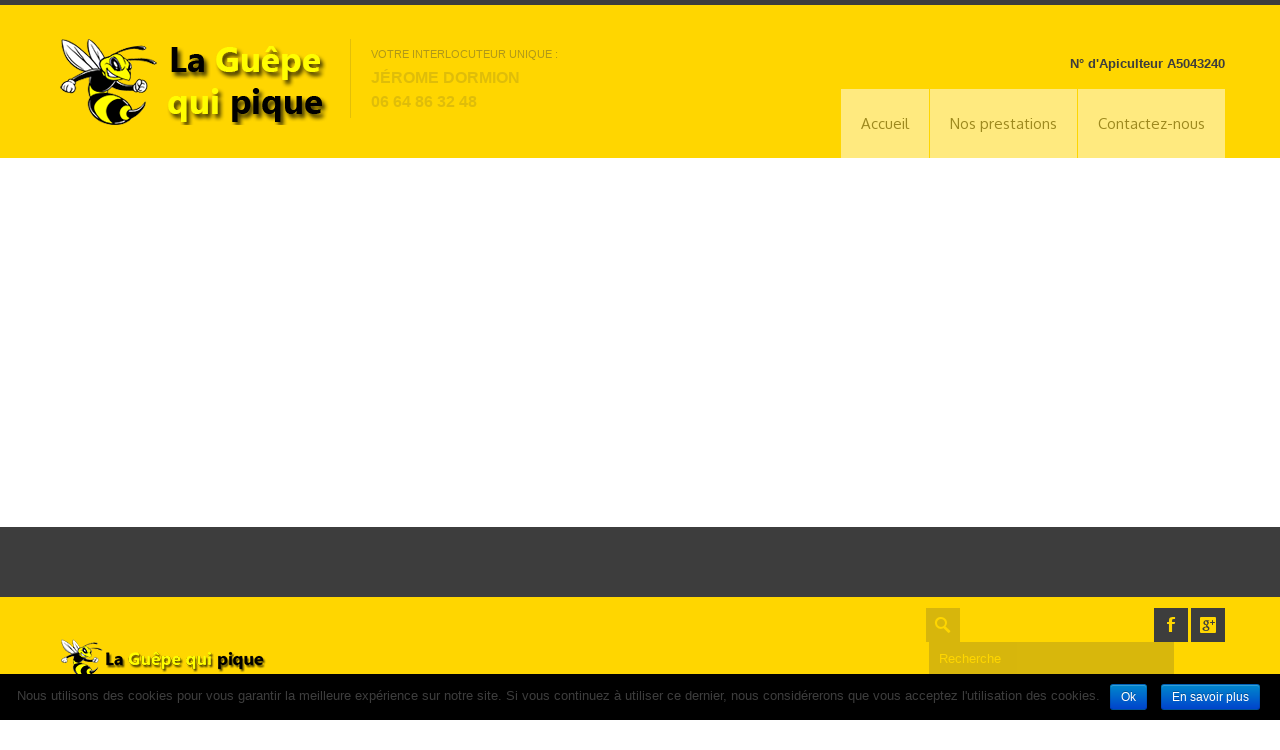

--- FILE ---
content_type: text/html; charset=UTF-8
request_url: http://www.guepequipique.com/blog/
body_size: 5370
content:
<!DOCTYPE html>
<!--[if IE 7 ]><html class="ie ie7" lang="fr-FR"> <![endif]-->
<!--[if IE 8 ]><html class="ie ie8" lang="fr-FR"> <![endif]-->
<!--[if (gte IE 9)|!(IE)]><!--><html class="ie ie9" lang="fr-FR"> <!--<![endif]-->
<head>
    <meta http-equiv="Content-Type" content="text/html; charset=UTF-8">
    <link rel="stylesheet" type="text/css" media="all" href="http://www.guepequipique.com/wp-content/themes/gt3-wp-yellowproject/style.css"/>

    <!-- Mobile Specific Metas
   ================================================== -->
    <meta name="viewport" content="width=device-width, initial-scale=1, maximum-scale=1">
    <meta http-equiv="X-UA-Compatible" content="IE=Edge">

    <!-- Favicon && Apple touch -->
    <link rel="shortcut icon" href="http://www.guepequipique.com/wp-content/uploads/2016/01/32.png" type="image/x-icon">
    <link rel="apple-touch-icon" href="http://www.guepequipique.com/wp-content/uploads/2016/01/57.png">
    <link rel="apple-touch-icon" sizes="72x72" href="http://www.guepequipique.com/wp-content/uploads/2016/01/72.png">
    <link rel="apple-touch-icon" sizes="114x114" href="http://www.guepequipique.com/wp-content/uploads/2016/01/114.png">

    <title>La guêpe qui pique &raquo; Blog &raquo; Apiculteur / Destruction de nid de guêpe</title>
    <link rel="pingback" href="http://www.guepequipique.com/xmlrpc.php">

    <link href='http://fonts.googleapis.com/css?family=Open+Sans' rel='stylesheet' type='text/css'>
    <link href='http://fonts.googleapis.com/css?family=Oxygen:400,700,400italic,300,600,800' rel='stylesheet' type='text/css'>
    <link href='http://fonts.googleapis.com/css?family=Oxygen:400,700,400italic,300,600,800' rel='stylesheet' type='text/css'>
    <script>
  (function(i,s,o,g,r,a,m){i['GoogleAnalyticsObject']=r;i[r]=i[r]||function(){
  (i[r].q=i[r].q||[]).push(arguments)},i[r].l=1*new Date();a=s.createElement(o),
  m=s.getElementsByTagName(o)[0];a.async=1;a.src=g;m.parentNode.insertBefore(a,m)
  })(window,document,'script','//www.google-analytics.com/analytics.js','ga');

  ga('create', 'UA-60985972-5', 'auto');
  ga('send', 'pageview');

</script>
    <script>
        mixajaxurl = "http://www.guepequipique.com/wp-admin/admin-ajax.php";
        themerooturl = "http://www.guepequipique.com/wp-content/themes/gt3-wp-yellowproject";
    </script>
	<!--[if IE 8 ]><script>
		var e = ("article,aside,figcaption,figure,footer,header,hgroup,nav,section,time").split(',');
		for (var i = 0; i < e.length; i++) {
			document.createElement(e[i]);
		}		
	</script><![endif]-->

    <link rel='dns-prefetch' href='//s0.wp.com' />
<link rel='dns-prefetch' href='//s.gravatar.com' />
<link rel='dns-prefetch' href='//fonts.googleapis.com' />
<link rel='dns-prefetch' href='//s.w.org' />
<link rel="alternate" type="application/rss+xml" title="La guêpe qui pique &raquo; Flux" href="http://www.guepequipique.com/feed/" />
<link rel="alternate" type="application/rss+xml" title="La guêpe qui pique &raquo; Flux des commentaires" href="http://www.guepequipique.com/comments/feed/" />
		<script type="text/javascript">
			window._wpemojiSettings = {"baseUrl":"https:\/\/s.w.org\/images\/core\/emoji\/2.2.1\/72x72\/","ext":".png","svgUrl":"https:\/\/s.w.org\/images\/core\/emoji\/2.2.1\/svg\/","svgExt":".svg","source":{"concatemoji":"http:\/\/www.guepequipique.com\/wp-includes\/js\/wp-emoji-release.min.js?ver=4.7.31"}};
			!function(t,a,e){var r,n,i,o=a.createElement("canvas"),l=o.getContext&&o.getContext("2d");function c(t){var e=a.createElement("script");e.src=t,e.defer=e.type="text/javascript",a.getElementsByTagName("head")[0].appendChild(e)}for(i=Array("flag","emoji4"),e.supports={everything:!0,everythingExceptFlag:!0},n=0;n<i.length;n++)e.supports[i[n]]=function(t){var e,a=String.fromCharCode;if(!l||!l.fillText)return!1;switch(l.clearRect(0,0,o.width,o.height),l.textBaseline="top",l.font="600 32px Arial",t){case"flag":return(l.fillText(a(55356,56826,55356,56819),0,0),o.toDataURL().length<3e3)?!1:(l.clearRect(0,0,o.width,o.height),l.fillText(a(55356,57331,65039,8205,55356,57096),0,0),e=o.toDataURL(),l.clearRect(0,0,o.width,o.height),l.fillText(a(55356,57331,55356,57096),0,0),e!==o.toDataURL());case"emoji4":return l.fillText(a(55357,56425,55356,57341,8205,55357,56507),0,0),e=o.toDataURL(),l.clearRect(0,0,o.width,o.height),l.fillText(a(55357,56425,55356,57341,55357,56507),0,0),e!==o.toDataURL()}return!1}(i[n]),e.supports.everything=e.supports.everything&&e.supports[i[n]],"flag"!==i[n]&&(e.supports.everythingExceptFlag=e.supports.everythingExceptFlag&&e.supports[i[n]]);e.supports.everythingExceptFlag=e.supports.everythingExceptFlag&&!e.supports.flag,e.DOMReady=!1,e.readyCallback=function(){e.DOMReady=!0},e.supports.everything||(r=function(){e.readyCallback()},a.addEventListener?(a.addEventListener("DOMContentLoaded",r,!1),t.addEventListener("load",r,!1)):(t.attachEvent("onload",r),a.attachEvent("onreadystatechange",function(){"complete"===a.readyState&&e.readyCallback()})),(r=e.source||{}).concatemoji?c(r.concatemoji):r.wpemoji&&r.twemoji&&(c(r.twemoji),c(r.wpemoji)))}(window,document,window._wpemojiSettings);
		</script>
		<style type="text/css">
img.wp-smiley,
img.emoji {
	display: inline !important;
	border: none !important;
	box-shadow: none !important;
	height: 1em !important;
	width: 1em !important;
	margin: 0 .07em !important;
	vertical-align: -0.1em !important;
	background: none !important;
	padding: 0 !important;
}
</style>
<link rel='stylesheet' id='colorbox-css'  href='http://www.guepequipique.com/wp-content/plugins/wp-colorbox/example5/colorbox.css?ver=4.7.31' type='text/css' media='all' />
<link rel='stylesheet' id='jquery.prettyphoto-css'  href='http://www.guepequipique.com/wp-content/plugins/wp-video-lightbox/css/prettyPhoto.css?ver=4.7.31' type='text/css' media='all' />
<link rel='stylesheet' id='video-lightbox-css'  href='http://www.guepequipique.com/wp-content/plugins/wp-video-lightbox/wp-video-lightbox.css?ver=4.7.31' type='text/css' media='all' />
<link rel='stylesheet' id='layerslider-css'  href='http://www.guepequipique.com/wp-content/plugins/LayerSlider/static/css/layerslider.css?ver=5.3.1' type='text/css' media='all' />
<link rel='stylesheet' id='ls-google-fonts-css'  href='http://fonts.googleapis.com/css?family=Lato:100,300,regular,700,900%7COpen+Sans:300%7CIndie+Flower:regular%7COswald:300,regular,700&#038;subset=latin%2Clatin-ext' type='text/css' media='all' />
<link rel='stylesheet' id='contact-form-7-css'  href='http://www.guepequipique.com/wp-content/plugins/contact-form-7/includes/css/styles.css?ver=5.1.3' type='text/css' media='all' />
<link rel='stylesheet' id='cookie-notice-front-css'  href='http://www.guepequipique.com/wp-content/plugins/cookie-notice/css/front.css?ver=4.7.31' type='text/css' media='all' />
<link rel='stylesheet' id='flowplayer-css-css'  href='http://www.guepequipique.com/wp-content/plugins/easy-video-player/lib/skin/skin.css?ver=4.7.31' type='text/css' media='all' />
<link rel='stylesheet' id='fv_flowplayer-css'  href='http://www.guepequipique.com/wp-content/fv-flowplayer-custom/style-1.css?ver=1490716923' type='text/css' media='all' />
<link rel='stylesheet' id='css_bootstrap-css'  href='http://www.guepequipique.com/wp-content/themes/gt3-wp-yellowproject/css/bootstrap.css?ver=4.7.31' type='text/css' media='all' />
<link rel='stylesheet' id='css_bootstrap_responsive-css'  href='http://www.guepequipique.com/wp-content/themes/gt3-wp-yellowproject/css/bootstrap-responsive.css?ver=4.7.31' type='text/css' media='all' />
<link rel='stylesheet' id='css_main-css'  href='http://www.guepequipique.com/wp-content/themes/gt3-wp-yellowproject/css/main.css?ver=4.7.31' type='text/css' media='all' />
<link rel='stylesheet' id='css_theme-css'  href='http://www.guepequipique.com/wp-content/themes/gt3-wp-yellowproject/css/core/theme.php?ver=4.7.31' type='text/css' media='all' />
<link rel='stylesheet' id='jetpack-widget-social-icons-styles-css'  href='http://www.guepequipique.com/wp-content/plugins/jetpack/modules/widgets/social-icons/social-icons.css?ver=20170506' type='text/css' media='all' />
<link rel='stylesheet' id='jetpack_css-css'  href='http://www.guepequipique.com/wp-content/plugins/jetpack/css/jetpack.css?ver=6.0.4' type='text/css' media='all' />
<script type='text/javascript' src='http://www.guepequipique.com/wp-includes/js/jquery/jquery.js?ver=1.12.4'></script>
<script type='text/javascript' src='http://www.guepequipique.com/wp-includes/js/jquery/jquery-migrate.min.js?ver=1.4.1'></script>
<script type='text/javascript' src='http://www.guepequipique.com/wp-content/plugins/wp-colorbox/jquery.colorbox.js?ver=1.1.0'></script>
<script type='text/javascript' src='http://www.guepequipique.com/wp-content/plugins/wp-colorbox/wp-colorbox.js?ver=1.1.0'></script>
<script type='text/javascript' src='http://www.guepequipique.com/wp-content/plugins/wp-video-lightbox/js/jquery.prettyPhoto.min.js?ver=3.1.6'></script>
<script type='text/javascript'>
/* <![CDATA[ */
var vlpp_vars = {"prettyPhoto_rel":"wp-video-lightbox","animation_speed":"fast","slideshow":"5000","autoplay_slideshow":"false","opacity":"0.80","show_title":"false","allow_resize":"true","allow_expand":"true","default_width":"640","default_height":"480","counter_separator_label":"\/","theme":"pp_default","horizontal_padding":"20","hideflash":"false","wmode":"opaque","autoplay":"false","modal":"false","deeplinking":"false","overlay_gallery":"true","overlay_gallery_max":"30","keyboard_shortcuts":"true","ie6_fallback":"true"};
/* ]]> */
</script>
<script type='text/javascript' src='http://www.guepequipique.com/wp-content/plugins/wp-video-lightbox/js/video-lightbox.js?ver=3.1.6'></script>
<script type='text/javascript' src='http://www.guepequipique.com/wp-content/plugins/LayerSlider/static/js/greensock.js?ver=1.11.8'></script>
<script type='text/javascript' src='http://www.guepequipique.com/wp-content/plugins/LayerSlider/static/js/layerslider.kreaturamedia.jquery.js?ver=5.3.1'></script>
<script type='text/javascript' src='http://www.guepequipique.com/wp-content/plugins/LayerSlider/static/js/layerslider.transitions.js?ver=5.3.1'></script>
<script type='text/javascript'>
/* <![CDATA[ */
var cnArgs = {"ajaxurl":"http:\/\/www.guepequipique.com\/wp-admin\/admin-ajax.php","hideEffect":"fade","onScroll":"no","onScrollOffset":"100","cookieName":"cookie_notice_accepted","cookieValue":"TRUE","cookieTime":"2592000","cookiePath":"\/","cookieDomain":""};
/* ]]> */
</script>
<script type='text/javascript' src='http://www.guepequipique.com/wp-content/plugins/cookie-notice/js/front.js?ver=1.2.38'></script>
<script type='text/javascript' src='http://www.guepequipique.com/wp-content/plugins/easy-video-player/lib/flowplayer.min.js?ver=4.7.31'></script>
<script type='text/javascript' src='http://www.guepequipique.com/wp-content/themes/gt3-wp-yellowproject/js/run.js?ver=4.7.31'></script>
<link rel='https://api.w.org/' href='http://www.guepequipique.com/wp-json/' />
<link rel="EditURI" type="application/rsd+xml" title="RSD" href="http://www.guepequipique.com/xmlrpc.php?rsd" />
<link rel="wlwmanifest" type="application/wlwmanifest+xml" href="http://www.guepequipique.com/wp-includes/wlwmanifest.xml" /> 
<meta name="generator" content="WordPress 4.7.31" />
<!-- This content is generated with the Easy Video Player plugin v1.1.6 - http://noorsplugin.com/wordpress-video-plugin/ --><script>flowplayer.conf.embed = false;flowplayer.conf.keyboard = false;</script><!-- Easy Video Player plugin -->
<link rel='dns-prefetch' href='//v0.wordpress.com'/>
<style type='text/css'>img#wpstats{display:none}</style>		<style type="text/css">.recentcomments a{display:inline !important;padding:0 !important;margin:0 !important;}</style>
		
<!-- Jetpack Open Graph Tags -->
<meta property="og:type" content="website" />
<meta property="og:title" content="La guêpe qui pique" />
<meta property="og:description" content="Apiculteur / Destruction de nid de guêpe" />
<meta property="og:url" content="http://www.guepequipique.com/blog/" />
<meta property="og:site_name" content="La guêpe qui pique" />
<meta property="og:image" content="https://s0.wp.com/i/blank.jpg" />
<meta property="og:locale" content="fr_FR" />
</head>

<body class="blog">

<header>
    <div class="header_wrapper container">
<div style="float:right;padding-top: 50px;"><strong>N° d'Apiculteur A5043240</strong></div>
        <a href="http://www.guepequipique.com" class="logo">
            <img src="http://www.guepequipique.com/wp-content/uploads/2016/01/logo3.png" alt="" width="277" height="86" class="logo_def">
            <img src="http://www.guepequipique.com/wp-content/uploads/2016/01/logo.png" alt="" width="277" height="86" class="logo_retina">
        </a>
        <div class="slogan">
            <span>
                votre interlocuteur unique :                 <br><br><strong><span style="font-size:16px; "><strong>jérome Dormion<br><br>06 64 86 32 48</strong></span>            </span>
            <hr>
        </div>
		<div class="clear"></div>
        <nav>
            <div class="menu-main-menu-container"><ul id="menu-main-menu" class="menu"><li id="menu-item-1163" class="menu-item menu-item-type-custom menu-item-object-custom menu-item-1163"><a href="/">Accueil</a></li>
<li id="menu-item-1093" class="menu-item menu-item-type-post_type menu-item-object-page menu-item-1093"><a href="http://www.guepequipique.com/prestations/">Nos prestations</a></li>
<li id="menu-item-1161" class="menu-item menu-item-type-post_type menu-item-object-page menu-item-1161"><a href="http://www.guepequipique.com/contacts-full-width/">Contactez-nous</a></li>
</ul></div>        </nav>
        <nav class="mobile_header">
            <select id="mobile_select"></select>
        </nav>
    </div>
    <div class="clear"></div>
</header>
<div class="content_wrapper withoutbreadcrumb">
    <div class="container">
                <div class="content_block no-sidebar row">
            <div class="fl-container span12">
                <div class="row">
                    <div class="posts-block span12">
                        <div class="contentarea">
                            <div class="row-fluid"><div class="span12"></div><div class="clear"></div></div>                        </div>
                    </div>
                                    </div>
            </div>
                        <div class="clear"></div>
        </div>
    </div>
</div>

<div class="pre_footer">
    <div class="container">
        <aside id="footer_bar" class="row">
                    </aside>
    </div>
</div>

<footer>
    <div class="footer_wrapper container">
        <a href="http://www.guepequipique.com" class="logo">
            <img src="http://www.guepequipique.com/wp-content/uploads/2016/01/logo-mini-1.png" alt="" class="logo_def" width="222" height="43">
            <img src="http://www.guepequipique.com/wp-content/uploads/2016/01/logo-1.png" alt="" class="logo_retina" width="222" height="43">
        </a>
        <div class="copyright">
            &copy; 2020 <a href="http://www.liberty-web.fr" target="_blank">Créateur de site internet</a>        </div>
        <nav>
            <div class="menu-footer-menu-container"><ul id="menu-footer-menu" class="menu"><li id="menu-item-1162" class="menu-item menu-item-type-custom menu-item-object-custom menu-item-1162"><a href="/">Accueil</a></li>
<li id="menu-item-1123" class="menu-item menu-item-type-post_type menu-item-object-page menu-item-1123"><a href="http://www.guepequipique.com/prestations/">Nos prestations</a></li>
<li id="menu-item-1127" class="menu-item menu-item-type-post_type menu-item-object-page menu-item-1127"><a href="http://www.guepequipique.com/contacts-full-width/">Contactez-nous</a></li>
<li id="menu-item-1234" class="menu-item menu-item-type-post_type menu-item-object-page menu-item-1234"><a href="http://www.guepequipique.com/mentions-legales/">Mentions légales</a></li>
</ul></div>        </nav>
        <div class="footer_tools">
            <ul class="footer_socials main_socials">
                <li><a target='_blank' href='https://www.facebook.com/jerome.dormiontaupier' class='ico_social-facebook' title='Facebook'></a></li>                                                                                                                                                                <li><a target='_blank' href='https://www.google.com/maps/place/LA+GUEPE+QUI+PIQUE/@48.9164764,2.231231,15z/data=!4m2!3m1!1s0x0:0xd434efd95c030e6b?ved=2ahUKEwjZqNiHyoThAhW9A2MBHSbUBeEQ_BIwEnoECAQQCA' class='ico_social-gplus' title='Google Plus'></a></li>                            </ul>
            <div class="footer_search">
                <form name="search_form" method="get" action="http://www.guepequipique.com/" class="search_form">
    <input type="submit" name="submit_search" value="" title="" class="btn_search">
    <input type="text" name="s" value="Recherche" title="Recherche" class="field_search">
</form>            </div>
            <div class="clear"></div>
        </div>
    </div>
</footer>

	<div style="display:none">
	</div>
<script type='text/javascript'>
/* <![CDATA[ */
var wpcf7 = {"apiSettings":{"root":"http:\/\/www.guepequipique.com\/wp-json\/contact-form-7\/v1","namespace":"contact-form-7\/v1"}};
/* ]]> */
</script>
<script type='text/javascript' src='http://www.guepequipique.com/wp-content/plugins/contact-form-7/includes/js/scripts.js?ver=5.1.3'></script>
<script type='text/javascript' src='https://s0.wp.com/wp-content/js/devicepx-jetpack.js?ver=202604'></script>
<script type='text/javascript' src='http://s.gravatar.com/js/gprofiles.js?ver=2026Janaa'></script>
<script type='text/javascript'>
/* <![CDATA[ */
var WPGroHo = {"my_hash":""};
/* ]]> */
</script>
<script type='text/javascript' src='http://www.guepequipique.com/wp-content/plugins/jetpack/modules/wpgroho.js?ver=4.7.31'></script>
<script type='text/javascript' src='http://www.guepequipique.com/wp-includes/js/jquery/ui/core.min.js?ver=1.11.4'></script>
<script type='text/javascript' src='http://www.guepequipique.com/wp-content/themes/gt3-wp-yellowproject/js/main.js?ver=4.7.31'></script>
<script type='text/javascript' src='http://www.guepequipique.com/wp-content/themes/gt3-wp-yellowproject/js/core/theme.php?ver=4.7.31'></script>
<script type='text/javascript' src='http://www.guepequipique.com/wp-includes/js/wp-embed.min.js?ver=4.7.31'></script>
<script type='text/javascript' src='https://stats.wp.com/e-202604.js' async='async' defer='defer'></script>
<script type='text/javascript'>
	_stq = window._stq || [];
	_stq.push([ 'view', {v:'ext',j:'1:6.0.4',blog:'210159036',post:'507',tz:'1',srv:'www.guepequipique.com'} ]);
	_stq.push([ 'clickTrackerInit', '210159036', '507' ]);
</script>

			<div id="cookie-notice" role="banner" class="cn-bottom bootstrap" style="color: #fff; background-color: #000;"><div class="cookie-notice-container"><span id="cn-notice-text">Nous utilisons des cookies pour vous garantir la meilleure expérience sur notre site. Si vous continuez à utiliser ce dernier, nous considérerons que vous acceptez l&#039;utilisation des cookies.</span><a href="#" id="cn-accept-cookie" data-cookie-set="accept" class="cn-set-cookie button bootstrap">Ok</a><a href="http://www.guepequipique.com/cookies/" target="_self" id="cn-more-info" class="button bootstrap">En savoir plus</a>
				</div>
			</div></body>
</html>

--- FILE ---
content_type: text/css
request_url: http://www.guepequipique.com/wp-content/themes/gt3-wp-yellowproject/style.css
body_size: 528
content:
/*
Theme Name: YellowProject Multipurpose Retina WP Theme
Theme URI: http://demo.gt3themes.com/wordpress_themes/yellowproject/
Author: gt3themes
Author URI: gt3themes.com
Description: YellowProject is perfect solution to present your business on the web. This multifunctional responsive theme provides several layout options to take care of any possible screen resolution. Be sure it will fit any viewing device. This flexible theme uses fresh and clean design and allows to change it’s look to your liking in one click. Within it’s numerous sliders, portfolios and other features it will distinguish your business among all.
Version: 1.8.1
License: GNU General Public License version 3.0
License URI: http://www.gnu.org/licenses/gpl-3.0.html
*/
input[type="text"], textarea, button, input[type="tel"], input[type="email"] {
width: 100% !important; 
}

--- FILE ---
content_type: text/css
request_url: http://www.guepequipique.com/wp-content/themes/gt3-wp-yellowproject/css/main.css?ver=4.7.31
body_size: 43567
content:
article, aside, figcaption, figure, footer, header, hgroup, nav, section, time {
	display:block;
}
/*All CSS Files*/
/*Yellow Project Version: 1.0.248*/
/*-----------------------------*/

/* *** Style.css *** */
.demo_panel {
	position:fixed;
	left:-234px;
	top:155px;
	width:234px;
	display:block;
	opacity: 1;
	filter:progid:DXImageTransform.Microsoft.Alpha(opacity=100);
	z-index:999;
	transition: all 400ms;
	-webkit-transition: all 400ms;
	-moz-transition: all 400ms;
	-o-transition: all 400ms;		
}
.demo_panel .panel_toggler {
	position:absolute;
	width:51px;
	height:51px;
	background:#3d3d3d url(../img/btn_panel.png) no-repeat center;
	display:block;
	right:-51px;
	top:0px;
	z-index:999;
}
.demo_panel.opacity {
	opacity: 0;
	filter:progid:DXImageTransform.Microsoft.Alpha(opacity=0);
}
.demo_panel.showed {
	left:0px;
}
.demo_panel .panel_title {
	background:#3d3d3d;
	padding:0 0 0 17px;
	line-height:46px;
	height:51px;
	display:block;
	color:#ffd200;
	font-size:20px;
	font-weight:bold;
	text-align:left;
}
.demo_panel a:hover {
	text-decoration:none!important;
}
.ie8 .demo_panel {
	display:none!important;
}
.panel_item {
	display:block;
	background:#ececec;
	margin:0 0 3px 0;
}
.panel_item.color_panel {
	padding:20px 9px 9px 20px;
}
.panel_item.color_panel ul {
	margin:0!important;
}
.panel_item.color_panel li {
	margin:0 11px 11px 0;
	display:inline-block;
	float:left;
	width:30px;
	height:30px;
}

.panel_item.color_panel li a {
	width:30px;
	height:30px;
	display:block;
	border:#ffffff 3px solid;
	transition: border-color 200ms;
	-webkit-transition: border-color 200ms;
	-moz-transition: border-color 200ms;
	-o-transition: border-color 200ms;
}
.panel_item.color_panel li a.current,
.panel_item.color_panel li a:hover {
	border-color:#3d3d3d;
}

.panel_item.color_panel li a.color1 {
	background:#ffd200;
}
.panel_item.color_panel li a.color2 {
	background:#ff8d00;
}
.panel_item.color_panel li a.color3 {
	background:#ff5b29;
}
.panel_item.color_panel li a.color4 {
	background:#ff60af;
}
.panel_item.color_panel li a.color5 {
	background:#b36aff;
}
.panel_item.color_panel li a.color6 {
	background:#5196da;
}
.panel_item.color_panel li a.color7 {
	background:#0ab7e1;
}
.panel_item.color_panel li a.color8 {
	background:#88c800;
}
.panel_item.color_panel li a.color9 {
	background:#dbe93a;
}
.panel_item.color_panel li a.color10 {
	background:#a3a3a3;
}

.panel_item.layout_item a {
	display:block;
	text-align:left;
	padding:0 0 0 20px;
	height:45px;
	line-height:45px;
	font-size:13px;
	color:#3d3d3d;
	position:relative;
}
.panel_item.layout_item a span {
	position:absolute;
	right:20px;
	top:15px;
	border:#ffffff 3px solid;
	background:#ffd200;
	border-radius:50% 50%;
	width:8px;
	height:8px;
	display:block;
	transition: border-color 200ms;
	-webkit-transition: border-color 200ms;
	-moz-transition: border-color 200ms;
	-o-transition: border-color 200ms;	
}

.panel_item.layout_item a.current span,
.panel_item.layout_item a:hover span {
	border-color:#3d3d3d;
}

/*-- iPhone Fixes --*/
input[type="text"], 
textarea, 
button {
	outline:none!important;
	background:none;
	border-radius:0;
	box-shadow:0!important;
	-webkit-appearance: none!important;
}
* { 
	outline:none!important;
	-webkit-font-smoothing: ;
	
}
::selection { 
	color:#ffffff; 
	opacity:1;
}
::-moz-selection { 
	color:#ffffff; 
	opacity:1;
}
/*-- Main Classes --*/
body, html { 
	padding:0;
	margin:0;
	width:100%;
	height:100%;	
}
body {
	background:#ffffff;
	overflow-x:hidden;
	text-align:center;
}
form, body, iframe { 
	margin: 0; 
	padding: 0;
}
img, table, iframe { border: 0;}
p { 
	margin-top:0; 
	margin:0 0 10px 0;
}
p.double_margin {
	margin:0 0 16px 0;
}
.spacer {
	display:block;
	height:10px;
}
table { border-collapse:collapse;}
table td { padding:0;}
.h100 { height:100%;}

a { 
	color:#ABABAB; 
	text-decoration:none;
	transition: color 300ms;
	-webkit-transition: color 300ms;
	-moz-transition: color 300ms;
	-o-transition: color 300ms;	
}
.contentarea a {
	font-style:italic;
}
.carousel_title a,
.btn_back,
.shortcode_iconbox a,
.gallery_item a,
a.shortcode_button,
.filter_navigation a,
.filter_img a,
.btn_load_more,
.promo_button,
.mainTitlePermalink,
.pagerblock li a {
	font-style:normal!important;
}
a:hover { 
	text-decoration:none;
}

ul { 
	list-style:none; 
	margin:0; 
	padding:0
}

#preloader {
	position:fixed;
	left:50%;
	top:50%;
	margin:-15px 0 0 -15px;
	display:block;
}

.wp-caption, .wp-caption-text, .sticky, .gallery-caption, .bypostauthor, .aligncenter {

}

/*H E A D E R
--------------*/
nav.mobile_header {
	display:none;
}
header {
	border-top:#3d3d3d 5px solid;
	top:-63px;
	display:block!important;
}
header .header_wrapper {
	text-align:left;
	display:block;
	min-height:110px;
	position:relative;
}
header .logo { 
	margin:34px 0 33px 0;
	display:block;
	float:left;
}
header .logo img {
	display:block;
}

header .slogan {
	padding:9px 0 10px 21px;
	margin-left:18px;
	margin-top:34px;
	float:left;
	display:none;
	position:relative;
}
@media only screen and (min-width: 1200px) {
	header .slogan {
		display:block!important;
	}
}
header .slogan hr {
	opacity: 0.15;
	filter:progid:DXImageTransform.Microsoft.Alpha(opacity=15);	
	background:#3d3d3d;
	border:none!important;
	width:1px;
	height:100%;
	position:absolute;
	left:0;
	top:0;
	margin:0!important;
}
header .slogan span {
	font-size:11px;
	line-height:12px;
	text-transform:uppercase;
	color:#3d3d3d;
	display:block;
	width:225px;
	opacity: 0.4;
	filter:progid:DXImageTransform.Microsoft.Alpha(opacity=40);	
}
header nav {
	padding:0px 0px 0px 0;
	position:absolute;
	right:0px;
	bottom:0px;
}
header nav ul.menu li { 
	float:left;
	display:inline-block;
	text-transform:none;
	position:relative;
	min-height:69px;
	margin-left:1px;
}
header nav ul.menu li ul.sub-menu,
header nav ul.menu li ul.sub-menu li ul.sub-menu {
	display:none;
}
header nav ul.menu li a { 
	color:#3d3d3d;
	text-decoration:none;
	font-weight:normal;
	padding:0px 20px 0 20px;
	margin-top:6px;
	height:69px;
	line-height:69px;
	font-size:15px;
	display:inline-block;
	background:#ffffff;
	opacity: 0.5;
	filter:progid:DXImageTransform.Microsoft.Alpha(opacity=50);	
	transition: all 300ms;
	-webkit-transition: all 300ms; 
	-moz-transition: all 300ms; 
	-o-transition: all 300ms;

}
header nav ul.menu li .menu_marker {
	background:url(../img/menu_marker.png) no-repeat 0 0px;
	display:block;
	position:absolute;
	top:6px;
	left:50%;
	margin-left:-6px;
	width:10px;
	height:0px;
	opacity: 0.5;
	filter:progid:DXImageTransform.Microsoft.Alpha(opacity=50);
	transition: all 300ms;
	-webkit-transition: all 300ms; 
	-moz-transition: all 300ms; 
	-o-transition: all 300ms;
}
header nav ul.menu li a:hover,
header nav ul.menu li:hover a,
header nav ul.menu li.current-menu-parent a,
header nav ul.menu li.current-menu-item a {
	height:75px;
	margin-top:0px;
	opacity: 1;
	filter:progid:DXImageTransform.Microsoft.Alpha(opacity=100);
}

header.fixed_type nav ul.menu li {
	min-height:39px;
}
header.fixed_type nav ul.menu li a {
	height:39px;
	line-height:39px;
	margin-top:0px!important;	
}
header.fixed_type nav ul.menu li a:hover,
header.fixed_type nav ul.menu li:hover a,
header.fixed_type nav ul.menu li.current-menu-parent a,
header.fixed_type nav ul.menu li.current-menu-item a {
	height:39px;
	margin-top:0px!important;
}
header.fixed_type nav ul.sub-menu {
	top:39px;
}

header nav ul.menu li:hover .menu_marker,
header nav ul.menu li.current-menu-parent .menu_marker,
header nav ul.menu li.current-menu-item .menu_marker {
	top:0px;
	height:5px;
	opacity: 1;
	width:10px!important;
	display:block!important;
	filter:progid:DXImageTransform.Microsoft.Alpha(opacity=100);
	
}
header nav ul.sub-menu { 
	display:block;
	position:absolute;
	top:75px;
	left:50%;
	margin-left:-83px;
	width:166px;
	display:block;
	padding:0;
	z-index:99;
}
header nav ul.sub-menu:before {
	content:'';
	position:absolute;
	left:79px;
	top:-5px;
	display:block;
	background:url(../img/submenu_mark.png) no-repeat center;	
	width:9px;
	height:5px;
}
header nav ul.sub-menu li ul.sub-menu:before {
	display:none!important;
}
header nav ul.sub-menu li {
	display:block;
	text-align:left;
	width:100%;
}
header nav ul.sub-menu li,
header nav ul.sub-menu li ul.sub-menu li {
	position:relative!important;
	height:auto!important;
	min-height:38px!important;
	margin:0!important;
	padding:0!important;
	border-bottom:#2c2c2c 1px solid;
}
ul.sub-menu li:first-child {
	border-top:none!important;
}

header nav ul.sub-menu li a,
header nav ul.sub-menu li ul.sub-menu li a {
	padding:10px 10px!important;	
	font-size:13px!important;
	line-height:19px!important;
	font-family:Arial, Helvetica, sans-serif;
	color:#ececec!important;
	text-align:center;
	display:block;
	text-transform:none;
	background:#3d3d3d!important;
	height:auto!important;
	margin:0!important;
	opacity: 1!important;
	filter:progid:DXImageTransform.Microsoft.Alpha(opacity=100)!important;
	transition: all 300ms;
	-webkit-transition: all 300ms; 
	-moz-transition: all 300ms; 
	-o-transition: all 300ms;	
}
header nav ul.sub-menu li a:hover, 
header nav ul.sub-menu li:hover a,
header nav ul.sub-menu li.current-menu-item a,
header nav ul.sub-menu li:hover ul.sub-menu li:hover a,
header nav ul.sub-menu li:hover ul.sub-menu li.current-menu-item a {
	color:#3d3d3d!important;
}
header nav ul.sub-menu li ul.sub-menu { 
	display:block;
	position:absolute;
	left:165px!important;
	top:0px!important;
	margin-left:0!important;
	border-left:#2e2e2e 1px solid;
}
header.fixed_type {
	position:fixed;
	left:0px;
	top:0px;
	width:100%!important;
	z-index:99;
	transition: top 400ms;
	-webkit-transition: top 400ms;
	-moz-transition: top 400ms;
	-o-transition: top 400ms;	
}
header.fixed_type .logo {
	display:none!important;
}
header.fixed_type .slogan {
	display:none!important;
}
header.fixed_type .header_wrapper {
	min-height:69px	;
}
header.fixed_type nav ul.menu li .menu_marker,
header.fixed_type nav ul.menu li:hover .menu_marker, 
header.fixed_type nav ul.menu li.current-menu-parent .menu_marker {
	display:none!important;
}
header.fixed_type nav {
	position:static!important;
	margin:15px 0!important;
}

/*Content block
----------------*/
.content_wrapper {
	text-align:center;
	padding-top:40px;
	padding-bottom:30px;
}
.fixed_type_html .content_wrapper {
	margin-top:115px;
}
.content_block { 
	text-align:left;
}
.no-sidebar .left-sidebar-block, 
.no-sidebar .right-sidebar-block {
	display:none!important;
}

.left-sidebar .right-sidebar-block {
	display:none!important;
}
.left-sidebar .left-sidebar-block {
	display:block!important;
	float:left!important;
}
.left-sidebar .posts-block {
	float:right!important;
}

.right-sidebar .left-sidebar-block {
	display:none!important;
}
.right-sidebar .right-sidebar-block {
	display:block!important;
}

/*Blog Classes
---------------*/
.right-sidebar .featured_image_full,
.left-sidebar .featured_image_full,
.both-sidebars .featured_image_full,
.right-sidebar .featured_image_full img,
.left-sidebar .featured_image_full img,
.both-sidebars .featured_image_full img {
	float: none;
	width:100%;
	height:auto;
}
.featured_image_full iframe {
	height:529px;
}
.right-sidebar .featured_image_full iframe,
.left-sidebar .featured_image_full iframe {
	height:394px;
}
.single-post .blog_post_preview {
	border-bottom:#e3e3e3 1px solid;
	margin-bottom:40px;
	padding-bottom:8px;
}

.module_blog .blog_post_preview {
	padding-bottom:6px;
}
.blog_post_preview .more-link {
	font-style:italic;
	text-decoration:none;
	color:#ababab;
	transition: color 300ms;
	-webkit-transition: color 300ms;
	-moz-transition: color 300ms;
	-o-transition: color 300ms;	
}
.blogpost_title {
	position:relative;
	padding:0 0 0 0px;	
}
.blog_post_preview .blog_posttype {
	display:none;
}
.module_blog .blog_post_preview .blog_posttype {
	width:40px;
	height:40px;
	display:block;
	background-color:#3d3d3d;
	background-repeat:no-repeat;
	background-position:center;
	position:absolute;
	left:0px;
	top:0px;
}
.blog_posttype.blog_posttype.blog_slider {
	background-image:url(../img/icons/blogpost_slider.png);
}
.blog_posttype.blog_posttype.blog_video {
	background-image:url(../img/icons/blogpost_video.png);
}
.blog_posttype.blog_posttype.blog_image {
	background-image:url(../img/icons/blogpost_image.png);
}
.blog_posttype.blog_posttype.blog_text {
	background-image:url(../img/icons/blogpost_text.png);
}
.blog_posttype.blog_posttype.blog_link {
	background-image:url(../img/icons/blogpost_link.png);
}
.blogpost_title h4 { 
	margin:0 0 17px 0;
}
.blogpost_title a { 
	text-decoration:none!important;
}

.blog_info {
	position:relative;
	padding-right:0px;
}
.single .blog_info {
	position:relative;
	padding-right:172px;
}
.blog_info .portfolio_share {
	position:absolute;
	right:-3px;
	/*top:50%;
	margin-top:-20px;*/
	top:0px;
}
.blog_info .portfolio_share a.ico_socialize {
	margin:0 3px 0 0!important;
}
.module_blog .blog_info {
	padding-left:50px;
	padding-right:0px;
}

.blog_info_block {
	display:block;
	border-left:6px solid;
	padding:10px 13px 10px 13px;
	margin-bottom:20px;
	font-size:13px;
	line-height:20px;
	background:#ececec;
}
.blog_info_block span {
	display:inline-block;
	font-size:13px;
	line-height:16px;
}
.ie8 .blog_info_block {
	overflow:hidden;
}
.ie8 .blog_info_block span {
	display:block;
	float:left;
}
.blog_info_block.blog_post { 
	padding-left:36px;
	position:relative;
}
.blog_info_block .portfolio_share {
	position:absolute;
	right:-3px;
	top:0px;
}
.blog_info.blog_post .portfolio_share a {
	margin-right:3px;
}
.blog_info_block.blog_post .blog_posttype:after {
	content:''!important;
	padding:0!important;
}
.blog_info_block.blog_post .blog_tags:after {
	content:''!important;
	padding:0!important;
}
.blog_info_block span:after {
	content: '|';
	padding:0 10px;
	font-size:13px;
	line-height:16px;
	color:#dbdbdb;
}
.blog_info_block span:last-child:after {
	content: '';
	padding:0;
}
.blog_info_block span a {
	font-size:13px;
	line-height:20px;
	color:#ababab;
	text-decoration:none;
	font-style:italic;
	transition: color 300ms;
	-webkit-transition: color 300ms;
	-moz-transition: color 300ms;
	-o-transition: color 300ms;
}
.blog_info_block span a:hover {
	text-decoration:none;
}

.blog_post_preview .featured_image_full {
	margin-bottom:30px;
}
.module_blog .blog_post_preview .featured_image_full {
	margin-bottom:15px;
}

.pagerblock {
	list-style:none;
	margin:0;
	padding:0;
	overflow:auto;
	margin:-8px 0 0 -3px;
	border-top:#ececec 6px solid;
}
.pagerblock li {
	padding:0 3px 0 0!important;		
	margin:0!important;
	float:left;
	display:inline-block;
}
.pagerblock li:before {
	display:none!important;
}
.pagerblock li a {
	font-size:16px; 
	display:block;
	width:40px;
	height:40px;
	line-height:40px;
	text-align:center;
	color:#ababab;
	text-decoration:none;
	background:#f3f3f3;
	border-bottom:#ffffff 6px solid;
	transition: all 300ms;
	-webkit-transition: all 300ms;
	-moz-transition: all 300ms;
	-o-transition: all 300ms;
}
.pagerblock li a.current,
.pagerblock li a:hover {
	background-color:#ececec;
}
.pagerblock li a span {
	text-indent:-10000px;
	display:block;
	width:26px;
	height:26px;
}
.pagerblock li a span.btn_prev { 
	background:url(../img/pager_prev.png) no-repeat center;
}
.pagerblock li a span.btn_next { 
	background:url(../img/pager_next.png) no-repeat center;
}

.postcomment {
	margin:0px 0 28px 0;
	font-weight:normal;
}
.postcomment span.post_type {
	width:30px; 
	height:30px; 
	display:inline-block;
	float:left;
	text-align:left;
	font-size:16px;
	line-height:30px;
	margin-right:10px;
	position:relative;
}
.postcomment span.post_type span.ico {
	font-size:16px;
	line-height:30px;
	width:20px;
	padding-left:7px;
	height:30px;
	display:block;
	text-transform:none;
}
	/*Comments*/
.comment-notes	{
	margin-bottom:16px;
}
#comments {
	margin-bottom:0px;
}
ol.commentlist { 
	list-style:none; 
	margin:0 0 0px 0; 
	padding:0;
}
ol.commentlist  li { 
	padding:0!important;
	list-style:none; 
	margin:0;
}
ol.commentlist  li:before {
	content:''!important;
	margin:0!important;
	padding:0!important;
}
ol.commentlist  li .stand_comment {
	margin:0 0 20px 0;
	display:block;
	border-left:6px solid;
	padding:20px;
	background:#ececec;
}
ol.commentlist  li .stand_comment .thiscommentbody p:last-child {
	margin:0;
}
ol.commentlist  li ul {
	padding-left:26px!important;
}
ol.commentlist  li .commentava {
	float:left; 
	display:block;
	margin-right:20px;
}
ol.commentlist  li .commentava img {
	display:block;
}
ol.commentlist li .stand_comment {
	overflow:hidden;
}
ol.commentlist li .thiscommentbody {
	margin:0px;
	float:left;
	display:block;
}
ol.commentlist li .thiscommentbody p {
	margin:0 0 5px 0;
}
ol.commentlist li .thiscommentbody .comment_info {
	margin:-5px 0 10px 0;
}
ol.commentlist li .thiscommentbody .comment_info span {
	display:inline-block;
	font-size:13px;
	line-height:16px;
}
ol.commentlist li .thiscommentbody .comment_info span:before {
	padding:0 10px 0 7px;
	content: '|';
	font-size:13px;
	line-height:16px;
	color:#dbdbdb;
}
ol.commentlist li .thiscommentbody .comment_info span:first-child:before {
	padding:0!important;
	content:''!important;
}
ol.commentlist li .thiscommentbody .comment_info span a {
	color:#ababab;
	font-style:italic;
	font-size:13px;
	line-height:16px;
	text-decoration:none!important;
	transition: color 300ms; 
	-webkit-transition: color 300ms; 
	-moz-transition: color 300ms; 
	-o-transition: color 300ms;			
}
form.comment-form {
	margin-top:10px;
}
form.comment-form p {
	margin:0 0 7px 0;
}

/*Portfolio
------------*/
.btn_load_more,
.btn_back { 
	transition: background-color 300ms, color 300ms; 
	-webkit-transition: background-color 300ms, color 300ms; 
	-moz-transition: background-color 300ms, color 300ms; 
	-o-transition: background-color 300ms, color 300ms;	
}
.btn_back { 
	padding:10px 25px 10px 43px;
	height:40px;
	display:inline-block;
	background:#3d3d3d;
	color:#ececec;
	font-size:16px;
	line-height:20px;
	height:20px;
	position:relative;
}
.btn_back span {
	position:absolute;
	left:26px; 
	top:13px;
	display:block;
	width:7px;
	height:13px;
	background:url(../img/btn_arrow.png) no-repeat 0 0;
}
.btn_back:hover span {
	background-position:0 -13px;
}
.btn_load_more span {
	transition: color 300ms; 
	-webkit-transition: color 300ms; 
	-moz-transition: color 300ms; 
	-o-transition: color 300ms;		
}

.module_postinfo .portfolio_type1 .portfolio_article {
	display:block;
	margin-bottom:20px;
}

.module_postinfo .portfolio_type2 .portfolio_article {
	display:none;
}

.module_postinfo .portfolio_date a,
.module_postinfo .portfolio_skills a,
.module_postinfo .portfolio_categ a,
.module_postinfo .portfolio_url a,
.module_postinfo .portfolio_tags a,
.module_postinfo .portfolio_date,
.module_postinfo .portfolio_skills,
.module_postinfo .portfolio_categ,
.module_postinfo .portfolio_url,
.module_postinfo .portfolio_tags {
	font-size:13px;	
	color:#a9a9a9;
	line-height:16px;
	font-style:italic;
	transition: color 300ms; 
	-webkit-transition: color 300ms; 
	-moz-transition: color 300ms; 
	-o-transition: color 300ms;	
}
.module_postinfo .portfolio_date a:hover,
.module_postinfo .portfolio_skills a:hover,
.module_postinfo .portfolio_categ a:hover,
.module_postinfo .portfolio_url a:hover,
.module_postinfo .portfolio_tags a:hover {
	color:#5a5a5a;
	text-decoration:none;
}
.module_postinfo .portfolio_skills,
.module_postinfo .portfolio_categ,
.module_postinfo .portfolio_url,
.module_postinfo .portfolio_tags {
	padding-bottom:14px;
}
.module_postinfo .portfolio_date span,
.module_postinfo .portfolio_skills span,
.module_postinfo .portfolio_categ span,
.module_postinfo .portfolio_url span,
.module_postinfo .portfolio_tags span {
	font-size:13px;	
	color:#5a5a5a;
	font-style:normal;
}

.module_postinfo .portfolio_share a {
	margin:0 3px 0 0!important;
}
.module_postinfo .portfolio_date {
	line-height:26px;
	height:35px;
	padding:0 0 0 37px;
	position:relative;
	color:#a9a9a9;
	font-style:italic;
	white-space: nowrap;
}
.module_postinfo .portfolio_date .post_type {
	width:26px;
	height:26px;
	display:block;
	position:absolute;
	left:0px;
	top:0px;
	background-color:#dcdcdc!important;
	background-repeat:no-repeat;
	background-position:0 0;
	transition: bottom 400ms;
	-webkit-transition: bottom 400ms;
	-moz-transition: bottom 400ms;
	-o-transition: bottom 400ms;		
}
.module_postinfo .portfolio_date .post_type_slider {
	background-image:url(../img/icons/blogpost_slider.png);
}
.module_postinfo .portfolio_date .post_type_video {
	background-image:url(../img/icons/blogpost_video.png);
}
.module_postinfo .portfolio_date .post_type_image {
	background-image:url(../img/icons/blogpost_image.png);
}
.module_postinfo .portfolio_date .post_type_text {
	background-image:url(../img/icons/blogpost_text.png);
}
.module_postinfo .portfolio_type2 {
	border-top:#dcdcdc 1px solid;
	border-bottom:#dcdcdc 1px solid;
	padding:4px 0;
}
.module_postinfo .portfolio_type2 .portfolio_info_item {
	float:left;
	display:inline-block;
}
.module_postinfo .portfolio_type2 .portfolio_date,
.module_postinfo .portfolio_type2 .portfolio_skills,
.module_postinfo .portfolio_type2 .portfolio_categ,
.module_postinfo .portfolio_type2 .portfolio_url,
.module_postinfo .portfolio_type2 .portfolio_tags {
	padding-top:5px;
	padding-bottom:5px;
}

.portfolio_type2 { 
	position:relative;
}
.portfolio_type2 .portfolio_info_item:after {
	content: '/';
	color:#a9a9a9;
	font-size:13px;
	line-height:16px;
	padding:0 8px;	
}
.portfolio_type2 .portfolio_info_item:last-child:after {
	content: '';	
	padding:0;
}
.portfolio_type2 .portfolio_tags:after {
	content: '';	
	padding:0;
}

.module_postinfo .portfolio_type2 .portfolio_date {
	height:16px;
	line-height:16px;
}
.module_postinfo .portfolio_type2 .portfolio_share {
	right:-2px;
	top:4px;
	display:inline-block;
	position:absolute;
}

.worksslider ul { 
	margin-left:-20px;
}
.worksslider ul li { 
	width:100px!important;
	padding:0 10px!important;	
	float:left;
	display:inline-block;
	text-align:center;
}
.worksslider li .item {
	width:100px;
	height:100px;
	display:block;
	position:relative;
	margin:0 auto;
}
.worksslider li .item .portfolio_wrapper {
	position:absolute;
	left:0;
	top:0;
	display:block;
	width:100%;
	height:100%;
	opacity: 0;
	filter:progid:DXImageTransform.Microsoft.Alpha(opacity=0);
	transition: opacity 300ms; 
	-webkit-transition: opacity 300ms; 
	-moz-transition: opacity 300ms; 
	-o-transition: opacity 300ms;				
}
.item a.wrapped_link {
	width:100%;
	height:100%;
	position:absolute;
	left:0px;
	top:0px;
	display:block;
}
.worksslider li .item:hover .portfolio_wrapper {
	opacity: 0.8;
	filter:progid:DXImageTransform.Microsoft.Alpha(opacity=80);
}
.worksslider li .item:hover a {
	opacity: 1;
	filter:progid:DXImageTransform.Microsoft.Alpha(opacity=100);
}
.worksslider .ico_zoom {
	margin:-8px 0 0 -29px;
}
.worksslider .ico_link {
	margin:-8px 0 0 10px;
}

/*Footer
---------*/
.pre_footer {
	width:100%;
	text-align:center;
	padding:45px 0 25px 0;
	background:#3d3d3d;
    margin-top: 30px;
}
.pre_footer .sidepanel {
	margin-bottom:0!important;
}
#footer_bar {
	text-align:left;
}

#footer_bar .sidepanel,
#footer_bar .sidepanel p,
#footer_bar .sidepanel div,
#footer_bar .sidepanel span {
	color:#ffffff;
}

footer {
	border-bottom:#3d3d3d 5px solid;
}
footer .footer_wrapper {
	min-height:145px;
	position:relative;
	text-align:left;
	display:block;
	margin:0 auto;
}
footer .footer_wrapper .logo {
	margin:39px 0 13px 0;
	display:inline-block;
}
footer .footer_wrapper .copyright {
	color:#3d3d3d;
	font-size:13px;
	line-height:15px;
	margin-bottom:35px;
	display:block;
}

.footer_tools {
	position:absolute;
	right:0px;
	top:auto!important;
	bottom:69px;
}
.footer_tools .footer_socials,
.footer_tools .footer_search {
	display:inline-block;
	float:right;
}
.footer_tools .footer_socials li {
	width:34px;
	height:34px;
	display:inline-block;
	margin:0 0 0 3px;
	float:left;
}
.footer_tools .footer_socials li a {
	width:34px;
	height:34px;
	display:block;
	opacity: 1; 
	filter:progid:DXImageTransform.Microsoft.Alpha(opacity=100);	
	transition: opacity 300ms; 
	-webkit-transition: opacity 300ms; 
	-moz-transition: opacity 300ms; 
	-o-transition: opacity 300ms;	
}
.footer_tools .footer_socials li a:hover {
	opacity: 0.8; 
	filter:progid:DXImageTransform.Microsoft.Alpha(opacity=80);
}
.footer_tools .ico_social-facebook {
	background:url(../img/icons/ico_footer_facebook.png) no-repeat center;
}
.footer_tools .ico_social-twitter {
	background:url(../img/icons/ico_footer_twitter.png) no-repeat center;
}
.footer_tools .ico_social-flickr {
	background:url(../img/icons/ico_footer_flickr.png) no-repeat center;
}
.footer_tools .ico_social-vimeo {
	background:url(../img/icons/ico_footer_vimeo.png) no-repeat center;
}
.footer_tools .ico_social-tumbler {
	background:url(../img/icons/ico_footer_tumblr.png) no-repeat center;
}
.footer_tools .ico_social-delicious {
	background:url(../img/icons/ico_footer_delicious.png) no-repeat center;
}

.footer_tools .ico_social-pinterest {
	background:url(../img/icons/ico_footer_pinterest.png) no-repeat center;
}
.footer_tools .ico_social-dribbble {
	background:url(../img/icons/ico_footer_dribbble.png) no-repeat center;
}
.footer_tools .ico_social-linked_in {
	background:url(../img/icons/ico_footer_linked_in.png) no-repeat center;
}
.footer_tools .ico_social-youtube {
	background:url(../img/icons/ico_footer_youtube.png) no-repeat center;
}
.footer_tools .ico_social-gplus {
	background:url(../img/icons/ico_footer_gplus.png) no-repeat center;
}
.footer_tools .ico_social-instagram {
	background:url(../img/icons/ico_footer_instagram.png) no-repeat center;
}

.footer_search .field_search {
	background:#3d3d3d;
	border:none;
	padding:9px 10px;
	font-size:13px;
	line-height:16px;
	height:16px;
	width:190px;
	display:inline-block;
	float:left;
	margin-left:3px;
	margin-bottom:0!important;
	border-radius:0!important;
	box-shadow:none!important;
}
.footer_search .btn_search {
	background:url(../img/btn_search.png) center no-repeat;
	width:34px;
	height:34px;
	display:inline-block;
	float:left;
	border:none;
	cursor:pointer;	
}

.footer_search .field_search,
.footer_search .btn_search {
	opacity: 0.2; 
	filter:progid:DXImageTransform.Microsoft.Alpha(opacity=20);		
	transition: opacity 300ms; 
	-webkit-transition: opacity 300ms; 
	-moz-transition: opacity 300ms; 
	-o-transition: opacity 300ms;		
}
.footer_search .field_search:focus,
.footer_search .btn_search:hover {
	opacity: 1; 
	filter:progid:DXImageTransform.Microsoft.Alpha(opacity=100);
}

footer nav {
	padding:0px 0px 0px 0;
	position:absolute;
	right:0px;
	bottom:36px;
}
footer nav ul.menu li { 
	float:left;
	display:inline-block;

	position:relative;
	margin-left:23px;
}
footer nav ul.menu li ul.sub-menu,
footer nav ul.menu li ul.sub-menu li ul.sub-menu {
	display:none;
}
footer nav ul.menu li a { 
	color:#3d3d3d;
	text-decoration:none;
	text-transform:none!important;
	font-weight:normal;
	padding:0 0 0px 0;
	font-size:13px;
	line-height:15px;
	font-family:Arial, Helvetica, sans-serif;
	display:inline-block;	
	transition: opacity 300ms; 
	-webkit-transition: opacity 300ms; 
	-moz-transition:opacity 300ms; 
	-o-transition: opacity 300ms; 	
}
footer nav ul.menu li a:hover,
footer nav ul.menu li:hover a,
footer nav ul.menu li.current-menu-item a,
footer nav ul.menu li.current-menu-parent a {
	opacity: 0.5; 
	filter:progid:DXImageTransform.Microsoft.Alpha(opacity=50);
}
footer nav ul.sub-menu .menu_arrow {
	display:none!important;
}
footer nav ul.sub-menu { 
	display:none!important;
}

/*Images
---------*/
img.alignright { 
	float:right; 
	margin:5px 30px 0px 0;
}
img.alignleft { 
	float:left; 
	margin:5px 30px 0px 0;
}

/*Lists
--------*/
	.contentarea ul, .content_area ol { 
		list-style:none; 
		margin:0; 
		padding:0 0 18px 0px;
	}
	.contentarea ul li, .content_area ol li {
		line-height:20px;
		margin:0 0 0 0px; 
		padding:0 0 0 16px;
		position:relative!important;
		color:#ababab;
	}
	.contentarea .module_custom_list ul li:before, .contentarea ul li:before {
		content: '\25cf';
		padding-right: 0px;
		position:absolute;
		left:0px;
		top:0px;
		line-height:18px;
		font-family:Arial, Helvetica, sans-serif;
		color:#3d3d3d;
	}
	.contentarea ol {
		counter-reset:li;
		list-style:none;
		padding:0 0 15px 0;
		margin:0!important;
	}
	.contentarea ol li, .contentarea .module_custom_list ol li {
		line-height:20px;
		margin:0 0 0 0px; 
		padding:0 0 0 18px;
		position:relative!important;
		color:#ababab;		
	}
	.contentarea ol li:before {
		counter-increment: li; 
		content:counter(li)"."; 
		padding-right: 0px;
		position:absolute;
		left:0px;		
		top:0px;
		font-weight:bold;
		color:#3d3d3d;
	}
	.contentarea ol li ol,
	.contentarea ol li ul,
	.contentarea ul li ul,
	.contentarea ul li ol {
		padding:0 0 0px 10px
	}
	.contentarea ul.list_type1 li:before,
	.contentarea ul.list_type2 li:before,
	.contentarea ul.list_type3 li:before,
	.contentarea ul.list_type4 li:before,
	.contentarea ul.list_type5 li:before,
	.contentarea ul.list_type6 li:before {
		content: '';
		width:12px;
		height:11px;
		display:block;
		top:4px;
	}
	.contentarea ul.list_type1 li:before {
		background:url(../img/marker_list1.png) no-repeat 0 0;
	}
	.contentarea ul.list_type2 li:before {
		background:url(../img/marker_list2.png) no-repeat 0 0;
	}
	.contentarea ul.list_type3 li:before {
		background:url(../img/marker_list3.png) no-repeat 0 0;
	}
	.contentarea ul.list_type4 li:before {
		background:url(../img/marker_list4.png) no-repeat 0 0;
	}
	.contentarea ul.list_type5 li:before {
		background:url(../img/marker_list5.png) no-repeat 0 0;
	}
	.contentarea ul.list_type6 li:before {
		background:url(../img/marker_list6.png) no-repeat 0 0;
		top:5px;
	}
	.contentarea ul.list_type4 li {
		padding-left:18px;
	}
	
	ul.list_type0 {
		padding:0 0 0 10px;		
		margin:0 0 10px 0;
	}
	ul.list_type0 li {
		color:#ababab;
		font-size:13px;
		position:relative;
		padding:0 0 0 15px;
	}
	ul.list_type0 li:before {
		display:block;
		position:absolute;
		left:0;
		top:0;
		content:'\25cf';
		font-size:14px;
		line-height:18px;
		font-weight:normal;
	}
	ul.list_type0 li ul {
		padding-left:15px;
	}
	/*Shortcodes List*/
	ul.list { 
		list-style:none; 
		margin:0; 
		padding:0 0 0px 18px; 
		overflow:hidden
	}
	ul.list li { 
		line-height:16px;
		color:#a5a5a5;
		position:relative!important;
	}
	ul.list li:before {
		content: '\25cf';
		padding-right: 0px;
		position:absolute;
		left:0px;		
		top:0px;
		font-size:12px; 
		font-weight:normal;
		line-height: 18px;
		font-family:Arial, Helvetica, sans-serif;
	}
	ul.list.plus li:before {
		content: '+';
		padding: 0px 5px 0 2px;
		padding-right: 0px;
		position:absolute;
		left:0px;		
		top:2px;
		font-size:14px; 
		line-height: 14px;
		font-weight:normal;
	}
	ol.list {
		counter-reset:li; 
		padding:0 0 0px 18px; 
		margin:0; 
		list-style:none;
	}
	ol.list li {
		margin:0 0 0 0px; 
		padding:0 0 0 15px;
		color:#a5a5a5;
		position:relative!important;		
	}
	ol.list li:before {
		content:counter(li)"."; 
		counter-increment:li; 
		padding-right: 0px;
		position:absolute;
		left:0px;		
		top:0px;
		font-weight:bold;
	}
	

/*Sidebar
----------*/
.sidepanel {
	margin:0 0 30px 0; 
}
.sidebar .sidepanel  {
	border-bottom:#e3e3e3 1px solid;	
	padding-bottom:15px;
	margin:0 0 35px 0;
}
.widget_nav_menu {
	border-bottom:none!important;
	margin-bottom:15px!important;
}
.sidebar .sidepanel:last-child {
	border-bottom:none!important;
	margin-bottom:15px!important;
}

.widget_video iframe {
	width:100%;
	height:auto;
}
	/*-- Popular Posts & Recent Posts --*/
.popular_posts,
.recent_posts { 
	list-style:none; 
	margin: 0;
	padding:0;
}
.popular_posts li,
.recent_posts li {
	float:none;
	margin:0; 
	overflow:hidden;
	margin-top:13px;
}
.popular_posts li:first-child,
.recent_posts li:first-child {
	padding-top:0px;
	border:none;
	margin-top:0px;
}
.popular_posts li .img_wrapper,
.recent_posts li .img_wrapper { 
	float:left; 
	margin:-2px 0px 0px 0;
}

.popular_posts li img,
.recent_posts li img { 
	display:block;
	margin-bottom:5px;
}

.recent_posts_content {
	color:#afafaf;
}
.popular_posts li p,
.recent_posts li p {
	color:#5a5a5a;
	margin-bottom:12px;
}
.popular_posts li .post_date,
.recent_posts li .post_date { 
	display:block;
	font-size:13px;
	line-height:18px;
	margin-bottom:10px;
}
.popular_posts li .read_more a,
.recent_posts li .read_more a { 
	color:#ababab;
	display:inline-block;
	font-size:13px;
	line-height:15px;
	font-style:italic;
}
.popular_posts li a:hover,
.recent_posts li a:hover { 
	text-decoration:none;
}
	/* About */
.widget_about .signature {
	font-style:italic;
}
.widget_about img {
	margin-top:1px;
}
	/*-- Flickr --*/
.flickr_widget_wrapper { 
	margin:0 0 0 -3px;
	padding:0 0 0px 0;
	list-style:none;
	overflow:hidden;
}
.flickr_widget_wrapper .flickr_badge_image { 
	float:left;
	display:inline-block;
	margin:0 0 3px 3px!important;
	width:71px!important;
	height:71px!important;
	position:relative;
}
.flickr_widget_wrapper .flickr_badge_image a,
.flickr_widget_wrapper .flickr_badge_image img { 
	display:block!important;
	width:71px!important;
	height:71px!important;
}
.flickr_widget_wrapper .flickr_badge_image .flickr_fadder {
	width:71px;
	height:71px;
	display:block;
	position:absolute;
	left:0;
	top:0;
	background-color:#3d3d3d;
	opacity: 0.6; 
	filter:progid:DXImageTransform.Microsoft.Alpha(opacity=60);
	transition: opacity 400ms; 
	-webkit-transition: opacity 400ms; 
	-moz-transition: opacity 400ms; 
	-o-transition: opacity 400ms;	
}
.left-sidebar-block .widget_flickr .flickr_badge_image .flickr_fadder,
.right-sidebar-block .widget_flickr .flickr_badge_image .flickr_fadder {
	background:#ffffff;
}

.widget_flickr .flickr_badge_image:hover .flickr_fadder {
	opacity: 0; 
	filter:progid:DXImageTransform.Microsoft.Alpha(opacity=0);
}
.widget_flickr .flickr_badge_image .flickr_wrapper {
	border:6px solid;
	position:absolute;
	left:0px;
	top:0px;
	width:59px!important;
	height:59px!important;
	display:block;
	opacity: 0; 
	filter:progid:DXImageTransform.Microsoft.Alpha(opacity=0);
	transition: opacity 400ms; 
	-webkit-transition: opacity 400ms; 
	-moz-transition: opacity 400ms; 
	-o-transition: opacity 400ms;
}
@media only screen and (min-width: 1200px) {
		.widget_flickr .flickr_badge_image,
	.widget_flickr .flickr_badge_image a,
	.widget_flickr .flickr_badge_image img,
	.widget_flickr .flickr_badge_image .flickr_fadder { 	
		width:88px!important;
		height:88px!important;
	}
	.widget_flickr .flickr_badge_image .flickr_wrapper {
		width:76px!important;
		height:76px!important;
	}	
}
.widget_flickr .flickr_badge_image:hover .flickr_wrapper {
	opacity: 1; 
	filter:progid:DXImageTransform.Microsoft.Alpha(opacity=100);
}
	/*-- BlockRoll --*/
.widget_block_list {
	list-style:none; 
	margin: 0;
	padding:0; 	
}	
.widget_block_list li {
	float:none;
	margin:0; 
	padding:6px 0;
	line-height:17px;
	border-top:#e6e6e6 1px solid;
	color:#2c2c2c;
	overflow:hidden;
}
.widget_block_list li a { 
	color:#2c2c2c; 
	text-decoration:none;
	transition: color 300ms; 
	-webkit-transition: color 300ms; 
	-moz-transition: color 300ms; 
	-o-transition: color 300ms;			
}
	/*-- Twitter --*/
.twitter_list { 
	list-style:none; 
	margin:0; 
	padding:0;
}
.twitter_list li { 
	float:none;
	margin:0; 
	overflow:hidden;
	position:relative;
	background:none;
	margin-top:12px;
    padding-left: 28px;
}	

.twitter_list li:first-child {
	border:none;
	padding-top:0;
	margin-top:0px;
}
.twitter_list li:before {
	width:19px;
	height:15px;
	background:url(../img/mark_twitter2.png) no-repeat center;
	position:absolute;
	left:0;
	top:2px;
	content:'';
}
#footer_bar .twitter_list li:before {
	width:19px;
	height:15px;
	background:url(../img/mark_twitter.png) no-repeat center;
	position:absolute;
	left:0;
	top:2px;
	content:'';
}
.twitter_list li .tweet_text:before {
	content:'';
	display:inline-block;
	width:19px;
	height:15px;
	margin-right:5px;
}
.twitter_list li a {
	color:#ababab;
	font-style:italic;
}
	/*-- Text Widget --*/
.widget_text div { 
	color:#a7a7a7;
	padding-bottom:7px;
}
.widget_text .textwidget {
	color:#2c2c2c;
}
	/*-- Menu Widget --*/
.widget_nav_menu ul {
	padding:0;
	margin:0;
}
.widget_nav_menu ul li a { 
	border-left:6px solid; 
	margin-bottom:3px;
	display:block;
	padding:10px 10px;
	line-height:20px!important;
	font-size:16px;
	background:#ececec;
	transition: color 400ms, background-color 400ms;
	-webkit-transition: color 400ms, background-color 400ms;
	-moz-transition: color 400ms, background-color 400ms;
	-o-transition: color 400ms, background-color 400ms;
}
.widget_nav_menu ul li a:hover,
.widget_nav_menu ul li.current-menu-item a {
	background:#3d3d3d;
}

/*Typograph
------------*/
h1, h2, h3, h4, h5, h6 { 
	padding:0;
}
h1, h2, h3, h4 {
	font-weight:bold;
}
h5, h6 {
	font-weight:normal;
}
h1 {
	margin:0px 0 19px 0;
}
h2 { 
	margin:0px 0 21px 0;
}
h3 { 
	margin:0px 0 22px 0;
}
h4 { 
	margin:0px 0 23px 0;
}
h5 { 
	margin:0px 0 23px 0;
}
h6 { 
	margin:0px 0 17px 0;
}

.module_feature_posts .headInModule,
.module_teamslider .headInModule,
.module_testimonial .headInModule,
.module_partners .headInModule {
	padding-right:50px;
}

.page_title { 
	height:50px;
	display:block;
	overflow:hidden;
}
.page_title h1 { 
	margin:0;
}

.ico { font-family:'FBiconsRegular'}

hr { 
	margin:0; 
	padding:0; 
	border:none; 
	height:5px;
	display:block;
	border-top:#a3a3a3 1px solid; 
}

hr.light { 
	border-color:#e3e3e3;
}
hr.dark{ 
	border-color:#3d3d3d; 
}

hr.invisible { 
	border:none!important; 
	height:15px!important
}

hr.nomar { 
	margin:0!important;
	height:1px!important;
}

.text_light, 
.text_colored a, 
.text_light a:hover { 
	color:#ababab;
}

.dropcap { 
	margin:-3px 9px -3px 0; 
	text-transform:uppercase; 
	float:left;
	font-size:40px;
	line-height:42px;
	font-weight:bold;
}

.dropcap.light {
	color:#d1d1d1;
}

blockquote {
	padding:0 0 0px 0px;
	border:none;
	margin:0 0 10px 0;
	position:relative;
	min-height:20px;
}
blockquote p,
blockquote span {
	padding-left:50px;
}

blockquote:before {
	content:'';
	display:block;
	width:34px;
	height:20px;
	background:#3d3d3d url(../img/blockquote.png) no-repeat 0 0;
	position:absolute;
	left:0px;
	top:3px;
}
blockquote.type1:before {
	background-color:#d1d1d1;
}

blockquote p { 
	font-size:13px;
	line-height:18px;
	color:#ababab;
	margin-bottom:6px;
}
blockquote span {
	font-size:13px; 
	display:block; 
	color:#ababab;
	font-style:italic;
}
blockquote.right { 
	width:47.5%; 
	float:right;
	padding-right:0!important;
	margin-left:2.5%;
}
blockquote.left { 
	width:47.5%; 
	margin-right:2.5%;
	float:left; 
}

.demo_columns {
	background:#3d3d3d;
	line-height:140px;
	color:#dadada;
	text-align:center;
	font-size:14px;
}

/*Contacts & Forms
-------------------*/
	/*-- Contact --*/
.contact_info { 
	margin-bottom:20px
}
.contact_info li { 
	padding:0 0 8px 25px;
	position:relative;
}
.contact_info .ico_contact { 
	position:absolute; 
	left:0px; 
	top:0px; 
	height:16px; 
	width:16px; 
}

.module_contact_info .continfo_item {
	display:block;
	padding:8px 0 8px 45px;
	line-height:20px;
	position:relative;
	margin-bottom:3px;
}
.module_contact_info .continfo_item span {
	position:absolute;
	left:0;
	top:0;
}
.module_contact_info .continfo_item span:hover {
	background-color:#3d3d3d!important;
}

.module_contact_info p { 
	margin-top:8px;
}

.module_contact_info .continfo_item a {
	color:#ababab;
	font-style:italic;
}
.filter_navigation ul li ul li a:hover {
	background-color:#3d3d3d;
}

	/*-- Form --*/
.feedback_form {
	width:100%;
}
.feedback_form .field-name,
.feedback_form .field-email,
.feedback_form .field-subject,
.feedback_form .field-message,
#commentform .form_field {
	box-shadow:none!important;
	border-radius:0!important;
	height:20px;
	line-height:20px;
	height:20px;
	font-size:16px;
	padding:10px 13px;
	background:none;
	border:none;
	background:#ececec;
	border-left:6px solid;
	margin-bottom:3px;
	transition: color 400ms, border-color 400ms;
	-webkit-transition: color 400ms, border-color 400ms;
	-moz-transition: color 400ms, border-color 400ms;
	-o-transition: color 400ms, border-color 400ms;	
}
.feedback_form .field-name:focus,
.feedback_form .field-email:focus,
.feedback_form .field-subject:focus,
.feedback_form .field-message:focus,
#commentform .form_field:focus {
	background-color:#3d3d3d;
}
.feedback_form .field-message {
	height:135px;
	margin-bottom:3px;
}
#commentform #comment-message {
	height:170px;
	margin-bottom:4px;
}
#respond {
	border-bottom:#e3e3e3 1px solid;
	padding-bottom:27px;
	margin:0 0 35px 0;
}

.feedback_form .feedback_go, 
.feedback_form .feedback_reset,
#commentform #reset,
#commentform #submit {
	border:none;
	line-height:20px;
	height:40px;
	display:inline-block;
	cursor:pointer;
	padding:10px 25px;
	font-size:18px;
	margin:0 -1px 3px 0;
	background:#a3a3a3;
	transition: color 300ms, background-color 300ms;
	-webkit-transition: color 300ms, background-color 300ms;
	-moz-transition: color 300ms, background-color 300ms;
	-o-transition: color 300ms, background-color 300ms;	
}

#commentform #submit:hover,
.feedback_form .feedback_go:hover {
	color:#3d3d3d;
}
.feedback_form .feedback_reset,
#commentform #reset  {
	background:#a3a3a3; 
	color:#ececec;
	font-weight:normal!important;
}
.feedback_form .feedback_reset:hover,
#commentform #reset:hover,
.feedback_form .feedback_go,
#commentform #submit {
	background:#3d3d3d; 
	color:#ececec;
	font-weight:normal!important;
}

.ajaxanswer span {
	padding:10px 0;
}

.map_container {
	display:block;
	width:100%;
}

/*ShortCodes
-------------*/
	.fullscreen_image_wrapper {
		overflow:hidden;
	}
	
	/*-- My Team --*/
	.carousel_wrapper {
		background:#3d3d3d;
		width:100%;
		height:100%;
		position:absolute;
		left:0px;
		top:-100%;
		display:none;
		opacity: 0.6; 
		filter:progid:DXImageTransform.Microsoft.Alpha(opacity=60);
		transition: top 400ms;
		-webkit-transition: top 400ms;
		-moz-transition: top 400ms;
		-o-transition: top 400ms;
	}
	.carouselslider .item:hover .img_block .carousel_wrapper {
		top:0%;
	}
	.carousel-wrap .carousel_wrapper {
		display:block;
	}
	.teamslider  .carousel_wrapper {
		display:none!important;
	}
	.carouselslider,
	.team_slider { 
		position:relative;
	}
	.team_slider .img_block {
		position:relative;
	}
	.team_slider { margin-bottom:20px!important}
	.left-sidebar .carouselslider,
	.left-sidebar .team_slider,
	.right-sidebar .carouselslider,
	.right-sidebar .team_slider { 
		position:relative;
	}
	.carouselslider ul { 
		margin:0; 
		padding:0; 
		list-style:none; 
		margin:0 0 0 -30px;
	}
	.carouselslider ul li:before { 
		content:''!important; 
		margin:0!important; 
		padding:0!important
	}
	.carouselslider ul li { 
		float:left; 
		display:inline-block;  
		padding:0 0 0 30px!important; 
		margin:0;
	}
	.team_slider ul li .item,
	.featured_slider ul li .item {
		background:#ececec;
		border-bottom:6px solid;!important;	
		transition: background-color 400ms;
		-webkit-transition:background-color 400ms;
		-moz-transition:background-color 400ms;
		-o-transition:background-color 400ms;		
	}
	.team_slider ul li .item:hover,
	.featured_slider ul li .item:hover {
		background:#3d3d3d;
	}
	.left-sidebar .team_slider ul li,
	.right-sidebar .team_slider ul li { 
		float:left; 
		display:inline-block;  
		margin:0!important; 
		padding:0 10px;
		/*width:160px;*/
	}
	.team_slider ul li .img_block,
	.featured_slider ul li .img_block { 
		display:block;
	}
	.team_slider ul li .img_block img,
	.featured_slider ul li .img_block img { 
		width:100%; 
		height:auto; 
		padding:0; 
		margin:0; 
		display:block;
		background:#3d3d3d;
	}
	.carouselslider ul li h4 {
		text-align:center;
		padding:15px 20px 0 20px;
		margin-bottom:3px;
		transition: color 400ms;
		-webkit-transition:color 400ms;
		-moz-transition:color 400ms;
		-o-transition:color 400ms;		
	}
	.teamslider ul li h4 {
		padding-top:30px;
	}
	.featured_slider ul li .carousel_title {
		text-align:left!important;
	}
	.carouselslider ul li .carousel_desc { 
		padding:22px 0 0px 0;
		font-size:13px;
		line-height:18px;
	}
	.carouselslider ul li .carousel_desc a {
		color:#a9a9a9;
		font-style:italic;
	}
	.team_slider ul li .op { 
		display:block; 
		clear:both;
		color:#aaaaaa; 
		font-size:16px; 
		text-align:center
	}
	.team_slider ul .item:hover .op {
		color:#ffffff;
	}
	.carouselslider ul li .exc { 
		padding:0 20px;
		margin-bottom:3px;
		text-align: center; 
		transition: color 400ms;
		-webkit-transition:color 400ms;
		-moz-transition:color 400ms;
		-o-transition:color 400ms;		
	}
	
	.carouselslider ul li .smallproflinks { 
		text-align:center; 
		padding:23px 0 25px 0
	}
	.carouselslider ul li .smallproflinks a { 
		width:34px; 
		height:34px; 
		display:inline-block; 
		margin: 0 2px 0 1px; 
		padding:0!important;
		background-color:#3d3d3d;
		background-repeat:no-repeat;
		background-position:0 0;
		transition: background-color 300ms;
		-webkit-transition:background-color 300ms;
		-moz-transition:background-color 300ms;
		-o-transition:background-color 300ms;		
	}
	.carouselslider ul .item:hover .smallproflinks a {
		background-position:0 -34px;
	}
	.carouselslider ul li .smallproflinks a:hover {
		background-color:#ffffff!important;
	}
	.carouselslider ul li .smallproflinks a.facebook_link { 
		background-image:url(../img/icons/ico_carousel_facebook.png);
	}	
	.carouselslider ul li .smallproflinks a.twitter_link { 
		background-image:url(../img/icons/ico_carousel_twitter.png);
	}	
	.carouselslider ul li .smallproflinks a.tumbler_link { 
		background-image:url(../img/icons/ico_carousel_tumbler.png);
	}	
	.carouselslider ul li .smallproflinks a.linkedin_link { 
		background-image:url(../img/icons/ico_carousel_linked.png);
	}	
	.carouselslider ul li .smallproflinks a.member_email { 
		background-image:url(../img/icons/ico_carousel_mail.png);
	}	
	.carousel-previous,
	.carousel-next {
		width:21px!important;
		height:21px; 
		padding:0!important;
		display:block; 
		position:absolute!important;
		border:none; 
		cursor:pointer;  
		top:-27px!important; 
		left:auto!important;
		border-radius:0!important;
		opacity: 1!important; 
		filter:progid:DXImageTransform.Microsoft.Alpha(opacity=100)!important;		
		transition: background-color 300ms; 
		-webkit-transition:background-color 300ms; 
		-moz-transition:background-color 300ms; 
		-o-transition:background-color 300ms;	
	}
	.carouselslider a {
		transition: color 300ms;
		-webkit-transition: color 300ms;
		-moz-transition: color 300ms;
		-o-transition: color 300ms;
	}
	.carousel-previous {
		right:23px!important; 
		background:#3d3d3d url(../img/carousel_prev.png) no-repeat 0 0;
	}
	.carousel-next { 
		right:0px!important; 
		background:#3d3d3d url(../img/carousel_next.png) no-repeat 0 0;
	}
	.carouselslider .disabled {
		opacity: 0.8!important; 
		filter:progid:DXImageTransform.Microsoft.Alpha(opacity=80)!important;
		background-color:#3d3d3d!important;
		cursor:default!important;
		background-position:left top!important;		
	}
	.carouselslider .carousel-previous:hover, 
	.carouselslider .carousel-next:hover {
		background-position:left bottom;
	}
	.featured_slider ul li .carousel_title {
		padding:0!important;
	}
	.featured_slider ul li .carousel_title h5{
		text-align:left!important;
		margin:13px 0 0 0;
		padding:0;
		line-height:20px!important;
	}	
	.featured_slider .carousel_desc {
		border-top:0!important;
		padding-top:7px!important;
		padding-bottom:14px!important;
		text-align:center!important;
	}
	.featured_slider .carousel_desc .exc {
		text-align:center!important;
	}
	.featured_slider .carousel_desc a:hover {
		text-decoration:none;
	}
	.featured_slider .carousel_title {
		padding-top:0px; 
		padding-bottom:0px;			
		text-align:left;
	}
	.featured_slider .img_block {
		position:relative;
		overflow:hidden;
	}
	.featured_slider .img_block a { 
		display:block;
	}
	.featured_slider .img_block .post_type {
		width:40px;
		height:40px;
		display:block;
		position:absolute;
		left:50%;
		top:50%;
		margin:-20px 0 0 -20px;
		background-repeat:no-repeat;
		background-position:0 0;
		opacity:0;
		filter:progid:DXImageTransform.Microsoft.Alpha(opacity=0);		
		transition: opacity 400ms;
		-webkit-transition: opacity 400ms;
		-moz-transition: opacity 400ms;
		-o-transition: opacity 400ms;		
	}
	.featured_slider .item:hover .post_type {
		opacity:1;
		filter:progid:DXImageTransform.Microsoft.Alpha(opacity=100);
	}
	.featured_slider .img_block .post_type_image {
		background-image:url(../img/icons/post_type-image.png);
	}
	.featured_slider .img_block .post_type_slider {
		background-image:url(../img/icons/post_type-slider.png);
	}
	.featured_slider .img_block .post_type_text {
		background-image:url(../img/icons/post_type-text.png);
	}	
	.featured_slider .img_block .post_type_link {
		background-image:url(../img/icons/post_type-link.png);
	}	
	.featured_slider .img_block .post_type_video {
		background-image:url(../img/icons/post_type-video.png);
	}
	
	.featured_slider .featured_post_info {
		border-top:#dcdcdc 1px solid;
		border-bottom:#dcdcdc 1px solid;
		margin:13px 0 2px 0;
	}
	.featured_slider .featured_post_info span {
		line-height:32px;
		padding:0 9px;
	}
	.featured_slider .featured_post_info,
	.featured_slider .featured_post_info span,
	.featured_slider .featured_post_info a {
		line-height:32px;
		color:#a9a9a9;
		font-size:13px;
		font-style:italic;
		transition: color 300ms;
		-webkit-transition:color 300ms;
		-moz-transition:color 300ms;
		-o-transition:color 300ms;		
	}
	.featured_slider .featured_post_info a:hover {
		text-decoration:none;
		color:#5a5a5a;
	}
	.featured_slider .related_projects .item {
		border:none!important;
	}
	.featured_slider .item:hover a:hover {
		color:#5a5a5a!important;
		
	}
	
	.module_testimonial .item { border:none!important}
	.testimonials_list { 
		/*width:458px!important;*/
	}
	.testimonials_list li { 
		/*width:458px!important;*/
		float:left;
		display:inline-block;
		margin:0!important;
	}
	.testimonials_list li .testimonials_photo {
		display:inline-block;
		float:left;
		margin:4px 21px 0 0;
	}
	.testimonials_list li .testimonials_photo img {
		display:block;
	}
	.testimonials_list li .testimonials_text {
		
	}
	.testimonials_list li .author,
	.testimonials_list li .author_position {
		color:#afafaf;
		font-size:13px;
		font-style:italic;
	}
	.testimonials_list h6 {
		margin-bottom:10px;
	}

	.sponsors_works li .item {
		position:relative;
		display:block;
		opacity: 1;
		filter:progid:DXImageTransform.Microsoft.Alpha(opacity=20);
		transition: opacity 400ms;
		-webkit-transition: opacity 400ms;
		-moz-transition: opacity 400ms;
		-o-transition: opacity 400ms;		
	}
	.sponsors_works li .item img {
		width:100%;
		height:auto;
		display:block;
	}
	.sponsors_works li .item .partners_color {
		position:absolute;
		left:0;
		top:0;
		opacity: 0;
		filter:progid:DXImageTransform.Microsoft.Alpha(opacity=0);
		transition: opacity 400ms;
		-webkit-transition: opacity 400ms;
		-moz-transition: opacity 400ms;
		-o-transition: opacity 400ms;			
	}
	.sponsors_works li .item:hover,
	.sponsors_works li .item:hover .partners_color {
		opacity:1;
		filter:progid:DXImageTransform.Microsoft.Alpha(opacity=100);		
	}
	.module_partners_wrapper {
		margin-top:1px;
	}
	.module_partners_wrapper .item {
		width:16.66%;
		display:inline-block;
		margin:-1px -1px 0 0;
		float:left;
	}
	.module_partners_wrapper .item_content {
		border:#dcdcdc 1px solid;
		text-align:center;
	}

	.module_partners_wrapper .item_content img,
	.module_partners_wrapper .item_content .gsCanvas,
	.module_partners_wrapper .item_content .gsWrapper {
		width:100%;
		height:auto;
		display:block!important;
	}
	.module_partners_wrapper .item_content .partners_opacity:hover {
		opacity: 1;
		filter:progid:DXImageTransform.Microsoft.Alpha(opacity=100);		
	}	
	
	.module_highlighter .highlighter_item a {
		display:block;
		margin:0 0 3px 0;
		border-left:6px solid;
		font-size:16px;
		line-height:20px;
		padding:10px 10px;
		background:#ececec;
		text-decoration:none!important;
		transition: color 400ms, background-color 400ms;
		-webkit-transition: color 400ms, background-color 400ms;
		-moz-transition: color 400ms, background-color 400ms;
		-o-transition: color 400ms, background-color 400ms;	
	}
	.module_highlighter .highlighter_item a:hover {
		background:#3d3d3d;
	}
	
	.module_feedback_form {
		color:#ababab;
		font-size:13px;
		line-height:18px;
	}
	.module_feedback_form form {
		margin-top:11px;
		margin-top:15px;
	}
	
	.module_gallery.module_gallery { 
		margin-bottom:10px!important;
	}
	.module_gallery .list-of-images {
		margin-left:-30px;
		text-align:center;
	}
	.module_gallery .list-of-images .gallery_item {
		margin:0 0 30px 30px;
		display:inline-block;
		position:relative;
		float:left;
		overflow:hidden;
		background:#3d3d3d;
	}
	.module_gallery .gallery_item .gallery-stand-img {
		display:block;
		opacity:1;
		filter:progid:DXImageTransform.Microsoft.Alpha(opacity=100);
		transition: opacity 400ms;
		-webkit-transition: opacity 400ms;
		-moz-transition: opacity 400ms;
		-o-transition: opacity 400ms;		
	}
	.module_gallery .gallery_item:hover .gallery-stand-img {
		opacity:0.4;
		filter:progid:DXImageTransform.Microsoft.Alpha(opacity=40);
	}
	.module_gallery .list-of-images .gallery_item hr {
		display:block;
		border:none!important;
		margin:0!important;
		padding:0;
		height:6px;
		position:absolute;
		bottom:-6px;
		left:0;
		width:100%;
		transition: bottom 400ms;
		-webkit-transition: bottom 400ms;
		-moz-transition: bottom 400ms;
		-o-transition: bottom 400ms;		
	}
	.module_gallery .list-of-images .gallery_item:hover hr {
		bottom:0px;
	}
	.module_gallery .list-of-images .gallery_item .post_type {
		width:40px;
		height:40px;
		display:block;
		position:absolute;
		left:50%;
		top:50%;
		margin:-20px 0 0 -20px;
		background-repeat:no-repeat;
		background-position:0 0;
		opacity:0;
		filter:progid:DXImageTransform.Microsoft.Alpha(opacity=0);
		transition: opacity 400ms;
		-webkit-transition: opacity 400ms;
		-moz-transition: opacity 400ms;
		-o-transition: opacity 400ms;		
	}
	.module_gallery .list-of-images .gallery_item:hover .post_type {
		opacity:1;
		filter:progid:DXImageTransform.Microsoft.Alpha(opacity=100);
	}
	.module_gallery .list-of-images .gallery_item .post_type_image {
		background-image:url(../img/icons/post_type-image.png);
	}
	.module_gallery .list-of-images .gallery_item .post_type_slider {
		background-image:url(../img/icons/post_type-slider.png);
	}
	.module_gallery .list-of-images .gallery_item .post_type_text {
		background-image:url(../img/icons/post_type-text.png);
	}	
	.module_gallery .list-of-images .gallery_item .post_type_link {
		background-image:url(../img/icons/post_type-link.png);
	}	
	.module_gallery .list-of-images .gallery_item .post_type_video {
		background-image:url(../img/icons/post_type-video.png);
	}
	
	.module_gallery .list-of-images .gallery_item img,
	.module_gallery .list-of-images .gallery_item .gallery-stand-link,
	.module_gallery .list-of-images .gallery_item .gsWrapper,
	.module_gallery .list-of-images .gallery_item .gsCanvas {
		display:block!important;
	}
	.module_divider {
		height:1px!important;	
	}

	/*-- Wrapped Img --*/
	.widget_flickr .img_wrapper {
		position:relative;
		display:block;
	}
	.widget_flickr .img_wrapper .img_fadder {
		width:100%;
		height:100%;
		display:block;
		position:absolute;
		left:0px;
		top:0px;
		opacity: 0; 
		filter:progid:DXImageTransform.Microsoft.Alpha(opacity=0);
		transition: opacity 300ms; 
		-webkit-transition:opacity 300ms; 
		-moz-transition:opacity 300ms; 
		-o-transition:opacity 300ms;			
	}
	.widget_flickr .img_wrapper:hover .img_fadder {
		opacity: 0.8;
		filter:progid:DXImageTransform.Microsoft.Alpha(opacity=80);
	}
	
	img.wrapped_zoomer { 
		display:block;
	}
	div.zoomer_wrapper { 
		display:block;
		position:relative;
	}
	div.zoomer_wrapper img { 
		margin:0!important;
	}
	div.zoomer_wrapper.alignleft { 
		float:left;
		margin:0 20px 10px 0px;
	}
	div.zoomer_wrapper.alignright { 
		float:right;
		margin:0 0px 10px 20px;
	}
	div.zoomer_wrapper div.fader { 
		display:block;
		width:100%;
		height:100%;
		position:absolute;
		left:0;
		top:0;
		opacity: 0;
		filter:progid:DXImageTransform.Microsoft.Alpha(opacity=0);
		transition: opacity 300ms;
		-webkit-transition:opacity 300ms;
		-moz-transition:opacity 300ms;
		-o-transition:opacity 300ms;
	}
	div.zoomer_wrapper:hover div.fader {
		opacity: 0.8;
		filter:progid:DXImageTransform.Microsoft.Alpha(opacity=80);	
	}
	div.zoomer_wrapper div.fader span.fader_caption {
		position:absolute;
		left:0;
		top:50%;
		margin-top:-20px;
		color:#ffffff;
		text-transform:uppercase;
		text-align:center;
		display:block;
		width:100%;
	}
	div.zoomer_wrapper div.fader a {
		position:absolute; 
		left:50%; 
		top:50%; 
		margin:10px 0 0 -13px; 
		width:26px; 
		height:20px;
	}
	div.zoomer_wrapper div.fader a span.ico {
		color:#ffffff;
		font-size:16px;
		width:20px; 
		height:20px; 
		display:block;
		position:absolute;
		left:8px; top:0px;
	}
	
	/*-- IconBox --*/
	.shortcode_iconbox { 
		display:block; 
		position:relative; 
		cursor:default;
		padding:31px 20px 30px 20px;
		color:#5a5a5a;
		min-height:53px!important;
		background:#ececec;
		border-bottom:6px solid;
		transition: background-color 300ms;
		-webkit-transition:background-color 300ms;
		-moz-transition:background-color 300ms;
		-o-transition:background-color 300ms;		
	}
	.shortcode_iconbox .ico { 
		width:100%;
		height:72px;
		display:block;
		text-align:center;
		line-height:56px;
		font-size:54px;
		margin-left:-12px;
		transition: color 300ms;
		-webkit-transition: color 300ms;
		-moz-transition: color 300ms;
		-o-transition: color 300ms;		
	}
	.shortcode_iconbox .ico.fix2 {
		margin-left:-18px;
	}
	.shortcode_iconbox h4 { 
		text-align:center;
		transition: color 300ms;
		-webkit-transition:color 300ms;
		-moz-transition:color 300ms;
		-o-transition:color 300ms;		
	}
	.shortcode_iconbox p {
		text-align:center;
		margin-top:-3px;
		margin-bottom:5px;
		transition: color 300ms;
		-webkit-transition:color 300ms;
		-moz-transition:color 300ms;
		-o-transition:color 300ms;		
	}
	.shortcode_iconbox:hover {
		background-color:#3d3d3d;
	}
	.shortcode_iconbox:hover a {
		color:#ffffff;		
	}	
	/*-- Accordion --*/	
	.shortcode_accordion_shortcode, 
	.shortcode_toggles_shortcode { 
		margin:0px 0 0px 0; 
	}
	.shortcode_accordion_item_title, 
	.shortcode_toggles_item_title { 
		text-transform:none; 
		position:relative; 
		font-weight:normal;
		padding:10px 40px 10px 13px; 
		margin:0 0 3px 0; 
		cursor:pointer;
		font-size:16px;
		line-height:20px;
		min-height:22px;
		border-left: 6px solid;
		background:#ececec;
		transition:color 300ms, background-color 300ms; 
		-webkit-transition:color 300ms, background-color 300ms; 
		-moz-transition:color 300ms, background-color 300ms; 
		-o-transition:color 300ms, background-color 300ms;	
	}
	.shortcode_accordion_item_title:hover, 
	.shortcode_toggles_item_title:hover	{
		background:#3d3d3d;
	}
	.shortcode_accordion_item_title .ico, 
	.shortcode_toggles_item_title .ico { 
		display:block; 
		position:absolute; 
		right:15px; 
		top:50%;
		margin-top:-4px;
		background:url(../img/accordion.png) no-repeat 0 0;
		width:13px;
		height:7px;
	}
	.shortcode_accordion_item_title:hover .ico, 
	.shortcode_toggles_item_title:hover .ico { 
		background-position:-13px 0px;
	}
	.shortcode_accordion_item_title.ui-state-active .ico, 
	.shortcode_toggles_item_title.ui-state-active .ico { 
		background-position:0 -7px;
	}
	.shortcode_accordion_item_title.ui-state-active:hover .ico, 
	.shortcode_toggles_item_title.ui-state-active:hover .ico { 
		background-position:-13px -7px;
	}
	.shortcode_accordion_item_body,
	.shortcode_toggles_item_body { 
		padding:4px 0px 8px 0px;
		color:#ababab; 
		font-size:13px; 
		line-height:18px;
		border:none;
		border-top:none;
	}	
	.shortcode_toggles_item_body { 
		display:none
	}
	.shortcode_accordion_item_body div,
	.shortcode_toggles_item_body div { 
		color:#ababab; 
		font-size:13px; 
		line-height:18px;
	}	
	
	/*-- Highlighted text --*/
	.highlighted_colored { 
		color:#ffffff
	}
	.highlighted_dark {
		color:#dadada;
		background-color:#3d3d3d;
	}
	.highlighted_light {
		color:#ffffff;
		background-color:#a7a7a7;
	}
	
	/*-- Tabs --*/
	.shortcode_tabs { 
		padding:0 0 0px 0;
		overflow:hidden;
	}
	.shortcode_tabs .all_heads_cont { 
		display:block;		
		/*min-height:46px;*/
		overflow:hidden;
	}
	.shortcode_tabs .all_heads_cont:after {
		content:'';
		clear:both;
	}
	.shortcode_tab_item_title {
		color:#ababab;
		display:inline-block;
		float:left;
		padding:0 18px;
		margin:0px 3px 0 0;
		cursor:pointer;
		border-top:#ffffff 6px solid;
		font-size:16px;
		line-height:40px;
		background:#f3f3f3;
		transition: all 400ms; 
		-webkit-transition: all 400ms; 
		-moz-transition: all 400ms; 
		-o-transition: all 400ms;	
	}
	.shortcode_tab_item_title:hover {
		background:#3d3d3d;	
	}
	.shortcode_tab_item_title.active {
		background:#ececec;
		color:#3d3d3d!important;
	}
	.all_body_cont {
		margin:0;
		border:none;
		background:#ececec;
		padding:20px;	
	}
	.shortcode_tab_item_body { 
		display:none;
	}
	.shortcode_tab_item_body.active { 
		display:block;
	}
	
	/*-- Buttons --*/
	.shortcode_button { 
		display:inline-block;
		margin:5px 5px;
		border:none;
		text-decoration:none;
		float:left;
		background:#3d3d3d;
		color:#ececec;
	}	

	.shortcode_button.btn_small { 
		line-height:34px;
		font-size:13px;
		padding:0 18px;
		
	}
	.shortcode_button.btn_normal { 
		line-height:40px;
		font-size:18px;
		padding:0 23px;
	}
	.shortcode_button.btn_large { 
		line-height:42px;
		font-size:20px;
		font-weight:bold;
		padding: 0 31px;
	}
	
	.shortcode_button, 
	.shortcode_button .ico {
		transition: background-color 300ms, color 300ms, border-color 300ms;
		-webkit-transition:background-color 300ms, color 300ms, border-color 300ms;
		-moz-transition:background-color 300ms, color 300ms, border-color 300ms;
		-o-transition:background-color 300ms, color 300ms, border-color 300ms;
	}
	.shortcode_button.btn_type1 {
		color:#ececec;
		background:#3d3d3d;
	}
	.shortcode_button.btn_type2 {
		color:#ececec;
		background:#a3a3a3;
	}
	.shortcode_button.btn_type3 {
		color:#a3a3a3;
		background:#ececec;
	}
	.shortcode_button.btn_type4 {
		color:#3d3d3d;
	}
	.shortcode_button.btn_type5 {
		color:#3d3d3d;
		background:#ffd200;
	}
	.shortcode_button.btn_type6 {
		color:#3d3d3d;
		background:#ff8d00;
	}
	.shortcode_button.btn_type7 {
		color:#3d3d3d;
		background:#ff5b29;
	}
	.shortcode_button.btn_type8 {
		color:#3d3d3d;
		background:#ff60af;
	}
	.shortcode_button.btn_type9 {
		color:#3d3d3d;
		background:#b36aff;
	}
	.shortcode_button.btn_type10 {
		color:#3d3d3d;
		background:#2e7cff;
	}
	.shortcode_button.btn_type11 {
		color:#3d3d3d;
		background:#0ab7e1;
	}
	.shortcode_button.btn_type12 {
		color:#3d3d3d;
		background:#88c800;
	}
	.shortcode_button.btn_type13 {
		color:#3d3d3d;
		background:#dbe93a;
	}
		
	.shortcode_button:hover { 
		text-decoration:none;
		color:#ececec;
		background:#3d3d3d;
	}
	.shortcode_button.btn_type4:hover {
		color:#ececec!important;
		background:#3d3d3d!important;		
	}
	.shortcode_button.btn_type1:hover { 
		text-decoration:none;
		color:#3d3d3d;
	}
	
	/*-- MessageBoxes --*/
	.shortcode_messagebox { 
		display:block; 
		padding:10px 40px 10px 14px; 
		position:relative;
		margin-bottom:10px;
		border-left:#3d3d3d 6px solid;
		background:#ececec;
		color:#3d3d3d;
		font-size:16px;
		line-height:20px;
	}
	.shortcode_messagebox .box_close {
		position:absolute;
		right:11px;
		top:9px;
		display:block;
		width:21px;
		height:21px;
		background:url(../img/btn_box_close.png) no-repeat 0 0;
	}
	.shortcode_messagebox.box_type1	{
		border-color:#3d3d3d;
	}
	.shortcode_messagebox.box_type3	{
		border-color:#ff5b29;
	}
	.shortcode_messagebox.box_type4	{
		border-color:#ffd200;
	}
	.shortcode_messagebox.box_type5	{
		border-color:#88c800;
	}
	
	/*-- VideoFrame --*/
	iframe.alignleft { 
		float:left; 
		margin:0 20px 10px 0
	}
	iframe.alignright { 
		float:right; 
		margin:0 0px 10px 20px
	}
	.demo_frame {
		border:#3d3d3d 6px solid;
	}
	.demo_frame iframe {
		display:block!important;
		float:none!important;
		margin:0!important;
	}
	
	/*-- Color Blocks --*/
	.shortcode_colorblocks { 
		display:block; 
		position:relative; 
		cursor:pointer;
		padding:20px 0 0 0;
		transition: background-color 300ms;
		-webkit-transition:background-color 300ms;
		-moz-transition:background-color 300ms;
		-o-transition:background-color 300ms;		
	}
	.shortcode_colorblocks .ico { 
		width:100%; 
		text-align:center; 
		font-size:42px; 
		display:block; 
		height:44px; 
		margin:0 0 8px -10px; 
		padding:15px 0 0 0;
		transition: color 300ms;
		-webkit-transition:color 300ms;
		-moz-transition:color 300ms;
		-o-transition:color 300ms;		
	}
	.shortcode_colorblocks h5 { 
		font-family:'OswaldBold'; 
		text-align:center; 
		width:100%; 
		margin:0 0 15px 0;
		transition: color 300ms;
		-webkit-transition:color 300ms;
		-moz-transition:color 300ms;
		-o-transition:color 300ms;		
	}
	.shortcode_colorblocks p {
		padding:0 20px; 
		margin-bottom:18px; 
		text-align:center;
		transition: color 300ms;
		-webkit-transition:color 300ms;
		-moz-transition:color 300ms;
		-o-transition:color 300ms;		
	}
	.shortcode_colorblocks.light {
		background:#dadada;
	}
	.shortcode_colorblocks.grey {
		background:#a7a7a7;
	}
	.shortcode_colorblocks.dark,
	.shortcode_colorblocks.grey.hovered:hover,
	.shortcode_colorblocks.light.hovered:hover,
	.shortcode_colorblocks.colored.hovered:hover
	 {
		background:#3d3d3d;
	}
	.shortcode_colorblocks.light p,
	.shortcode_colorblocks.light.hovered h5,
	.shortcode_colorblocks.grey h5,
	.shortcode_colorblocks.grey a,	
	.shortcode_colorblocks.grey .ico{
		color:#3d3d3d
	}
	.shortcode_colorblocks.grey p,
	.shortcode_colorblocks.grey.hovered h5,
	.shortcode_colorblocks.colored p,
	.shortcode_colorblocks.colored h5,
	.shortcode_colorblocks.colored .ico,
	.shortcode_colorblocks.dark.hovered:hover .ico,
	.shortcode_colorblocks.dark.hovered:hover p,
	.shortcode_colorblocks.hovered:hover a:hover,
	.shortcode_colorblocks.light.hovered:hover a,
	.shortcode_colorblocks.grey.hovered:hover a,
	.shortcode_colorblocks.colored.hovered:hover a,
	.shortcode_colorblocks.dark.hovered:hover h5 {
		color:#ffffff
	}
	.shortcode_colorblocks.colored a,
	.shortcode_colorblocks.dark p,
	.shortcode_colorblocks.dark.hovered h5,
	.shortcode_colorblocks.grey.hovered:hover .ico,
	.shortcode_colorblocks.light.hovered:hover p,
	.shortcode_colorblocks.grey.hovered:hover p,
	.shortcode_colorblocks.colored.hovered:hover p,
	.shortcode_colorblocks.light.hovered:hover h5,
	.shortcode_colorblocks.grey.hovered:hover h5,
	.shortcode_colorblocks.colored.hovered:hover h5,
	.shortcode_colorblocks.dark.hovered a
	{
		color:#dadada
	}
	.shortcode_colorblocks.hovered:hover a:hover,
	.shortcode_colorblocks.hovered:hover a {
		text-decoration:none;
	}
	
	.shortcode_promoblock {
		background:#ececec;
		border-left:6px solid;
		padding:30px;
		display:block;
	}
	.shortcode_promoblock .promo_text_block {
		text-align:right;
	}
	.shortcode_promoblock .promo_text_block.span12,
	.shortcode_promoblock .promo_text_block.span12 h4,
	.shortcode_promoblock .promo_text_block.span12 h1 {
		text-align:center!important;
	}
	.shortcode_promoblock .promo_button_block {
		text-align:left;
	}
	.shortcode_promoblock .promo_button {
		padding:0px 35px;
		font-size:20px;
		line-height:48px;
		color:#ececec;
		font-weight:bold;
		display:inline-block;
		text-align:center;
		background:#3d3d3d;
		margin-top:7px;
		transition: all 400ms;
		-webkit-transition: all 400ms;
		-moz-transition: all 400ms;
		-o-transition: all 400ms;
	}
	.shortcode_promoblock .promo_button:hover {
		color:#3d3d3d;
	}
	.shortcode_promoblock h4 {
		text-align:right;
		font-size:24px;
		line-height:26px;
		color:#3d3d3d;
		margin:0 0 -2px 0;
		font-weight:300;
	}
	.shortcode_promoblock h1 {
		margin:0px 0 0px 0;
		text-align:right;
		font-size:31px;
		line-height:33px;
		color:#3d3d3d;
	}

	/*-- Socials Icons --*/
	.ico_socialize {
		display:inline-block;
		float:left;
		margin:0 5px 5px 0;
		background-color:#3d3d3d;
		background-position:center;
		background-repeat:no-repeat;	
		transition: background-color 300ms;
		-webkit-transition: background-color 300ms;
		-moz-transition: background-color 300ms;
		-o-transition: background-color 300ms;					
	}
	.ico_socialize:hover {
		background-color:#5a5a5a;	
	}
	.ico_socialize.type1 {
		width:34px;
		height:34px;
	}
	.ico_socialize.type2 {
		width:40px;
		height:40px;
	}
	.ico_socialize_facebook1 {
		background-image:url(../img/icons/ico_socialize_facebook1.png)
	}
	.ico_socialize_facebook2 {
		background-image:url(../img/icons/ico_socialize_facebook2.png)
	}
	.ico_socialize_twitter1 {
		background-image:url(../img/icons/ico_socialize_twitter1.png)
	}
	.ico_socialize_twitter2 {
		background-image:url(../img/icons/ico_socialize_twitter2.png)
	}
	.ico_socialize_twitter3 {
		background-image:url(../img/icons/ico_socialize_twitter3.png)
	}
	.ico_socialize_digg1 {
		background-image:url(../img/icons/ico_socialize_digg1.png)
	}
	.ico_socialize_digg2 {
		background-image:url(../img/icons/ico_socialize_digg2.png)
	}
	.ico_socialize_google1 {
		background-image:url(../img/icons/ico_socialize_google1.png)
	}
	.ico_socialize_google2 {
		background-image:url(../img/icons/ico_socialize_google2.png)
	}
	.ico_socialize_tumbler {
		background-image:url(../img/icons/ico_socialize_tumbler.png)
	}
	.ico_socialize_delicious {
		background-image:url(../img/icons/ico_socialize_delicious.png)
	}
	.ico_socialize_plixi {
		background-image:url(../img/icons/ico_socialize_plixi.png)
	}
	.ico_socialize_dribbble1 {
		background-image:url(../img/icons/ico_socialize_dribbble1.png)
	}
	.ico_socialize_dribbble2 {
		background-image:url(../img/icons/ico_socialize_dribbble2.png)
	}
	.ico_socialize_stubleUpon {
		background-image:url(../img/icons/ico_socialize_stubleUpon.png)
	}
	.ico_socialize_lastfm {
		background-image:url(../img/icons/ico_socialize_lastfm.png)
	}
	.ico_socialize_moby {
		background-image:url(../img/icons/ico_socialize_moby.png)
	}
	.ico_socialize_vimeo {
		background-image:url(../img/icons/ico_socialize_vimeo.png)
	}
	.ico_socialize_youtube1 {
		background-image:url(../img/icons/ico_socialize_youtube1.png)
	}
	.ico_socialize_youtube2 {
		background-image:url(../img/icons/ico_socialize_youtube2.png)
	}
	.ico_socialize_myspace {
		background-image:url(../img/icons/ico_socialize_myspace.png)
	}
	.ico_socialize_linkedIn {
		background-image:url(../img/icons/ico_socialize_linkedIn.png)
	}
	.ico_socialize_pinterest {
		background-image:url(../img/icons/ico_socialize_pinterest.png)
	}
	.ico_socialize_flickr {
		background-image:url(../img/icons/ico_socialize_flickr.png)
	}
	.ico_socialize_vk1 {
		background-image:url(../img/icons/ico_socialize_vk1.png)
	}
	.ico_socialize_vk2 {
		background-image:url(../img/icons/ico_socialize_vk2.png)
	}
	.ico_socialize_odnoklassniki {
		background-image:url(../img/icons/ico_socialize_odnoklassniki.png)
	}
	.ico_socialize_gowalla {
		background-image:url(../img/icons/ico_socialize_gowalla.png)
	}
	.ico_socialize_dropbox {
		background-image:url(../img/icons/ico_socialize_dropbox.png)
	}
	.ico_socialize_skype {
		background-image:url(../img/icons/ico_socialize_skype.png)
	}
	.ico_socialize_iChat {
		background-image:url(../img/icons/ico_socialize_iChat.png)
	}
	.ico_socialize_instagram {
		background-image:url(../img/icons/ico_socialize_instagram.png)
	}
	.ico_socialize_evernote {
		background-image:url(../img/icons/ico_socialize_evernote.png)
	}
	.ico_socialize_deviantart {
		background-image:url(../img/icons/ico_socialize_deviantart.png)
	}
	.ico_socialize_blogspot {
		background-image:url(../img/icons/ico_socialize_blogspot.png)
	}
	.ico_socialize_reddit {
		background-image:url(../img/icons/ico_socialize_reddit.png)
	}
	.ico_socialize_technorati {
		background-image:url(../img/icons/ico_socialize_technorati.png)
	}
	.ico_socialize_yahoo {
		background-image:url(../img/icons/ico_socialize_yahoo.png)
	}
	.ico_socialize_diigo {
		background-image:url(../img/icons/ico_socialize_diigo.png)
	}
	.ico_socialize_blinklist {
		background-image:url(../img/icons/ico_socialize_blinklist.png)
	}
	.ico_socialize_bing {
		background-image:url(../img/icons/ico_socialize_bing.png)
	}
	.ico_socialize_behnce {
		background-image:url(../img/icons/ico_socialize_behnce.png)
	}
	.ico_socialize_picasa {
		background-image:url(../img/icons/ico_socialize_picasa.png)
	}
	.ico_socialize_forrst {
		background-image:url(../img/icons/ico_socialize_forrst.png)
	}
	.ico_socialize_ffffound {
		background-image:url(../img/icons/ico_socialize_ffffound.png)
	}
	.ico_socialize_viddler {
		background-image:url(../img/icons/ico_socialize_viddler.png)
	}
	.ico_socialize_friendfeed {
		background-image:url(../img/icons/ico_socialize_friendfeed.png)
	}
	.ico_socialize_mobileMe {
		background-image:url(../img/icons/ico_socialize_mobileMe.png)
	}
	.ico_socialize_wordpress {
		background-image:url(../img/icons/ico_socialize_wordpress.png)
	}
	.ico_socialize_drupal {
		background-image:url(../img/icons/ico_socialize_drupal.png)
	}
	.ico_socialize_paypal {
		background-image:url(../img/icons/ico_socialize_paypal.png)
	}
	.ico_socialize_share {
		background-image:url(../img/icons/ico_socialize_share.png)
	}
	.ico_socialize_mail {
		background-image:url(../img/icons/ico_socialize_mail.png)
	}
	.ico_socialize_rss {
		background-image:url(../img/icons/ico_socialize_rss.png)
	}
	.ico_socialize_home {
		background-image:url(../img/icons/ico_socialize_home.png)
	}
	.ico_socialize_phone {
		background-image:url(../img/icons/ico_socialize_phone.png)
	}

	.ico_socialize_facebook1:hover {
		background-color:#405890;
	}
	.ico_socialize_facebook2:hover {
		background-color:#405890;
	}
	.ico_socialize_twitter1:hover {
		background-color:#00abf0;
	}
	.ico_socialize_twitter2:hover {
		background-color:#00abf0;
	}
	.ico_socialize_twitter3:hover {
		background-color:#00abf0;
	}
	.ico_socialize_digg1:hover {
		background-color:#1a5891;
	}
	.ico_socialize_digg2:hover {
		background-color:#1a5891;
	}
	.ico_socialize_google1:hover {
		background-color:#1022ba;
	}
	.ico_socialize_google2:hover {
		background-color:#cb2028;
	}
	.ico_socialize_tumbler:hover {
		background-color:#2f4f68;
	}
	.ico_socialize_delicious:hover {
		background-color:#0000fe;
	}
	.ico_socialize_plixi:hover {
		background-color:#06b3f2;
	}
	.ico_socialize_dribbble1:hover {
		background-color:#f16097;
	}
	.ico_socialize_dribbble2:hover {
		background-color:#f16097;
	}
	.ico_socialize_stubleUpon:hover {
		background-color:#52b857;
	}
	.ico_socialize_lastfm:hover {
		background-color:#d21309;
	}
	.ico_socialize_moby:hover {
		background-color:#3199cc;
	}
	.ico_socialize_vimeo:hover {
		background-color:#1ab7ea;
	}
	.ico_socialize_youtube1:hover {
		background-color:#eb0000;
	}
	.ico_socialize_youtube2:hover {
		background-color:#eb0000;
	}
	.ico_socialize_myspace:hover {
		background-color:#00349a;
	}
	.ico_socialize_linkedIn:hover {
		background-color:#0072a4;
	}
	.ico_socialize_pinterest:hover {
		background-color:#cb2028;
	}
	.ico_socialize_flickr:hover {
		background-color:#ff0084;
	}
	.ico_socialize_vk1:hover {
		background-color:#4b6e91;
	}
	.ico_socialize_vk2:hover {
		background-color:#4b6e91;
	}
	.ico_socialize_odnoklassniki:hover {
		background-color:#f48222;
	}
	.ico_socialize_gowalla:hover {
		background-color:#fb7809;
	}
	.ico_socialize_dropbox:hover {
		background-color:#0f57a3;
	}
	.ico_socialize_skype:hover {
		background-color:#00aff0;
	}
	.ico_socialize_iChat:hover {
		background-color:#2388cd;
	}
	.ico_socialize_instagram:hover {
		background-color:#a4765c;
	}
	.ico_socialize_evernote:hover {
		background-color:#87c442;
	}
	.ico_socialize_deviantart:hover {
		background-color:#c8da30;
	}
	.ico_socialize_blogspot:hover {
		background-color:#f6821f;
	}
	.ico_socialize_reddit:hover {
		background-color:#fe4600;
	}
	.ico_socialize_technorati:hover {
		background-color:#00c400;
	}
	.ico_socialize_yahoo:hover {
		background-color:#650f6d;
	}
	.ico_socialize_diigo:hover {
		background-color:#4b8dc6;
	}
	.ico_socialize_blinklist:hover {
		background-color:#fe6400;
	}
	.ico_socialize_bing:hover {
		background-color:#067ecc;
	}
	.ico_socialize_behnce:hover {
		background-color:#2f99d2;
	}
	.ico_socialize_picasa:hover {
		background-color:#b262c7;
	}
	.ico_socialize_forrst:hover {
		background-color:#34712b;
	}
	.ico_socialize_ffffound:hover {
		background-color:#f81b98;
	}
	.ico_socialize_viddler:hover {
		background-color:#288cda;
	}
	.ico_socialize_friendfeed:hover {
		background-color:#a8c9f2;
	}
	.ico_socialize_mobileMe:hover {
		background-color:#1574ce;
	}
	.ico_socialize_wordpress:hover {
		background-color:#1d5379;
	}
	.ico_socialize_drupal:hover {
		background-color:#0173ba;
	}
	.ico_socialize_paypal:hover {
		background-color:#183962;
	}
	.ico_socialize_share:hover {
		background-color:#1d7c3e;
	}
	.ico_socialize_mail:hover {
		background-color:#06b3f2;
	}
	.ico_socialize_rss:hover {
		background-color:#ff9000;
	}
	.ico_socialize_home:hover,
	.ico_socialize_phone:hover {
		background-color:#a3a3a3;
	}
			
	ul.module_highlights {
		list-style:none!important;
		margin:0!important;
		padding:0!important;
		border-top:#e6e6e6 1px solid;
	}
	.module_highlights li {
		border-bottom:#e6e6e6 1px solid;
		line-height:16px!important;
		font-size:11px!important;
		padding:6px 0!important;
		color:#2c2c2c;
		transition: color 300ms;
		-webkit-transition: color 300ms;
		-moz-transition: color 300ms;
		-o-transition: color 300ms;		
	}
	.module_highlights li:before {
		content:''!important;
		padding:0!important;
		margin:0!important;
	}
	.module_highlights li:hover {
		cursor:pointer;
		font-weight:bold;
	}
		
	/*-- Price Table --*/
	.module_price_table .price_item {
		padding: 16px 0 0 0;
		float:left;
	}
	.module_price_table .price_item.most_popular {
		padding:0px;
	}
	.module_price_table .price_item.most_popular .price_item_wrapper {
		border-color:#3d3d3d!important;
	}
	.module_price_table .price_item .price_item_wrapper {
		margin:0 0 0 1px;
		border-top:6px solid;
	}
	.module_price_table .price_item:first-child .price_item_wrapper {
		margin:0 0 0 0px!important;
	}
	.price_item .price_item_title {
		display:block;	
	}
	.price_item .price_item_title h2 {
		color:#ececec;
		background:#3d3d3d;
		padding:10px 10px;
		text-align:center;
		margin-bottom:0;
		font-size:26px;
		line-height:38px;
		text-transform:none;
		font-weight:bold!important;
	}
	.price_item .price_item_cost {
		padding:21px 0 9px 0;
		background:#f3f3f3;
		margin:1px 0;
		transition: background 300ms;
		-webkit-transition: background 300ms;
		-moz-transition: background 300ms;
		-o-transition: background 300ms;
	}
	.module_price_table .price_item:hover .price_item_cost {
		background:#ffffff;
	}
	.price_item .price_item_cost h1 {
		color:#3d3d3d;
		text-align:center;
		margin:0;
		font-size:60px;
		line-height:62px;
		font-weight:bold;
		transition: color 300ms;
		-webkit-transition: color 300ms;
		-moz-transition: color 300ms;
		-o-transition: color 300ms;
	}
	.price_item .price_item_cost h1 span {
		margin:0;
		text-transform:none;
		font-size:22px;
		line-height:62px;
		font-weight:normal!important;
		color:#3d3d3d;
		transition: color 300ms;
		-webkit-transition: color 300ms;
		-moz-transition: color 300ms;
		-o-transition: color 300ms;		
	}
	.price_item .price_item_text {
		background:#ececec;
		color:#3d3d3d;
		padding:11px 10px;
		text-align:center;
		margin-bottom:1px;
		font-size:13px;
		line-height:18px;
	}
	.price_item .price_item_text a {
		color:#3d3d3d;
	}
	.price_item .price_item_btn a {
		margin:0;
		padding:0 20px;
		text-align:center;
		height:48px;
		font-size:20px;
		line-height:48px;
		display:block;
		font-weight:bold;
		text-decoration:none!important;
		border:none;
		color:#ececec;
		float:none;
		background:#3d3d3d;
		overflow:hidden;
		transition: color 300ms, background-color 300ms;
		-webkit-transition: color 300ms, background-color 300ms;
		-moz-transition: color 300ms, background-color 300ms;
		-o-transition: color 300ms, background-color 300ms;				
	}
	.price_item .price_item_btn a:hover {
		color:#3d3d3d;
	}

	.price_item.most_popular .price_item_title {
		padding:0px 0 0px 0;
	}
	.price_item.most_popular .price_item_title h2 {
		color:#3d3d3d;
		padding:15px 10px;
		margin:0;
		font-size:28px;
	}

	.price_item.most_popular .price_item_cost {
		background:#ffffff;	
		padding-bottom:15px;
	}
	.price_item.most_popular .price_item_cost h1 {
		font-size:70px;
	}
	.price_item.most_popular .price_item_cost h1 span {
		font-size:28px;
	}
	.price_item.most_popular .price_item_text {
		background:#f3f3f3;
		color:#3d3d3d;
		margin-top:0px;
		margin-bottom:1px;
		padding:13px 0;
	}
	.price_item.most_popular .price_item_btn a {
		color:#3d3d3d;
	}
	.price_item.most_popular .price_item_btn a:hover {
		background:#3d3d3d;
		color:#ececec;
	}
	.price_item.most_popular .price_item_btn a:hover {
		color:#ffffff;
	}
	
	.price_item.most_popular .price_item_title h2 {
		background:none;
	}
	
	.price_item.most_popular:hover .price_item_btn a {
		background:#3d3d3d;
		color:#ececec;
	}
	.price_item.most_popular .price_item_btn a:hover {
		color:#3d3d3d!important;
	}
	
	/*-- IconBox --*/
	.module_iconboxes .iconbox_wrapper {
		border:#e6e6e6 1px solid;
		padding:9px;
		color:#2c2c2c;
		min-height:70px!important;
		transition: border-color 300ms, color 300ms, background-color 300ms;
		-webkit-transition: border-color 300ms, color 300ms, background-color 300ms;
		-moz-transition: border-color 300ms, color 300ms, background-color 300ms;
		-o-transition: border-color 300ms, color 300ms, background-color 300ms;						
	}
	.module_iconboxes .iconbox_wrapper .ico { 
		width:50px;
		padding:0 0 0 20px;
		height:70px;
		line-height:70px;
		text-align:left;
		font-size:30px;
		display:inline-block;
		float:left;
		margin:0 11px 11px 0;
		background:#c7c7c7;
		color:#ffffff;
		transition: color 300ms, background-color 300ms;
		-webkit-transition: color 300ms, background-color 300ms;
		-moz-transition: color 300ms, background-color 300ms;
		-o-transition: color 300ms, background-color 300ms;
	}
	.module_iconboxes .iconbox_wrapper:hover {
		background:#2c2c2c;
		border-color:#2c2c2c;
		color:#e6e6e6;
		
	}
	.module_iconboxes .iconbox_wrapper h5 {
		margin:0 0 6px 0!important;
		color:#2c2c2c;
	}
	.module_iconboxes .iconbox_wrapper:hover h5 {
		color:#e6e6e6;	
	}
	.module_iconboxes .iconbox_wrapper:hover .ico {
		color:#ffffff;
	}	
	
	/*-- Camera Slider --*/
	.camera_slider { 
		width:100%; 
		margin:0 0px 20px 0px; 
		display:block; 
		overflow:hidden; 
		position:relative; 
		/*height:223px!important*/
	}

/*Gallery
----------*/

/*Wrappers
-----------*/

/*Misc
-------*/
.breadcrumbs {
	background:#ececec;
	border-left:6px solid;
	padding:11px 13px;
	margin-bottom:40px;
	text-align:left;
}
.breadcrumbs ul li {
	display:inline-block;
	line-height:18px;
	font-size:13px;
	color:#3d3d3d;
}
.breadcrumbs ul li:before {
	content:'|';
	padding:0 12px 0 8px;
	color:#dbdbdb;
	line-height:18px;
	font-size:13px;
}
.breadcrumbs ul li:first-child:before {
	content:'';
	display:none;
}
.breadcrumbs ul li a {
	font-style:italic;
	color:#ababab;
}
.breadcrumbs ul li a:hover {
	color:#3d3d3d;
}

.module_cont {
	margin-bottom:40px!important;
}
.module_cont:after {
	content:'';
	clear:both;
	display:block;	
}
.module_cont.margin0 {
	margin-bottom:0px!important;
}
.module_cont.margin10 {
	margin-bottom:10px!important;
}

/*LandingLogo*/
.landing_logo {}
.landing_logo img {}
.landing_logo.hided {}
.landing_enter {}
.landing_enter img {}
.landing_enter:hover img {}
.landing_enter.hided {}

/*ChromeFix*/

.grey_img {
/*	filter: grayscale(100%);
	-webkit-filter: grayscale(100%);
	-moz-filter: grayscale(100%);
	-ms-filter: grayscale(100%);
	-o-filter: grayscale(100%);
	filter: url(greyScale.svg#greyscale);	
	filter: gray;
	-webkit-filter: grayscale(1);*/
}

/*Backgrounded Layout*/
.custom_bg_cont {
	background:#1e1e1e;
	position:fixed;
	z-index:-1;
	top:0px;
	left:0px;
	width:100%;
	height:100%;
}
.custom_bg_cont.bg_pic {
	background-image:url(../img/bg_user.jpg);
	background-position:center;
	background-attachment:fixed;
}

.custom_bg_cont.covered {
    background-size: cover;-webkit-background-size: cover;-o-background-size: cover;-moz-background-size: cover;
}

/*HTML only*/
.module_10px {
	margin-bottom:10px!important;
}
.module_30px {
	margin-bottom:30px!important;
}
.title { 
}


.oneByOne1 {
	position:relative!important;
}
.OneByOne_container {
	opacity: 0;
	filter:progid:DXImageTransform.Microsoft.Alpha(opacity=0);	
	transition: opacity 500ms;
	-webkit-transition: opacity 500ms;
	-moz-transition: opacity 500ms;
	-o-transition: opacity 500ms;	
}
.oneByOne1 .OneByOne_container {
	opacity: 1;
	filter:progid:DXImageTransform.Microsoft.Alpha(opacity=100);
}

.logo2_retina, .logo_retina {
	display:none!important;
}

.columns1 .portfolio_dscr a:hover { 
	color:#5a5a5a;
}

.columns1 .portfolio_dscr h5 a {
	color:#5a5a5a!important;
}

/*Misc*/
.dn {
    display:none;
}
.clear {
	clear:both;
}
p.blog_intro { 
	padding-bottom:16px;
	margin:0;
	border-bottom:#e3e3e3 1px solid;
}

/*Layout Styles*/

div.user_bg_image {
	background-attachment: fixed;
	background-size: cover;
}
div.user_bg_image,
div.user_bg_layout {
	width:100%;
	height:100%;
	z-index:-1;
	position:fixed;
	left:0;
	top:0;
	display:block;
}

.user_bg_layout header,
.user_img_layout header {
	width:1230px;
	margin:0 auto;
}
.user_bg_layout .content_wrapper,
.user_img_layout .content_wrapper {
	width:1230px;
	margin:0 auto;
	background-color:#ffffff;
}
.user_bg_layout .pre_footer,
.user_img_layout .pre_footer {
	width:1230px;
	margin:0 auto;
}
.user_bg_layout footer,
.user_img_layout footer {
	width:1230px;
	margin:0 auto;
}

/* Nivo Slider */

/*Layer1*/
.oneByOne_item {
	position:absolute!important;
	display:block!important;
}
.oneByOne_item img,
.oneByOne_item form {
	display:none;
}
.slider_type1 { 
	overflow:hidden;
}
 
.slider_type1 .ls1_txt1 {
	position:absolute;
	top:43px;
	left:50%;
	margin-left:-522px;
}
.slider_type1 .ls1_txt2 {
	position:absolute;
	bottom:165px;
	left:50%;
	margin-left:-268px;
}
.slider_type1 .ls1_txt3 {
	position:absolute;
	bottom:165px;
	left:50%;
	margin-left:-522px;
}
.slider_type1 .ls1_txt4 {
	position:absolute;
	bottom:101px;
	left:50%;
	margin-left:-480px;
}
.slider_type1 .ls1_txt5 {
	position:absolute;
	bottom:101px;
	left:50%;
	margin-left:-267px;
}
.slider_type1 .ls1_txt6 {
	position:absolute;
	bottom:31px;
	left:50%;
	margin-left:-237px;
}
.slider_type1 .ls1_txt7 {
	position:absolute;
	bottom:31px;
	left:50%;
	margin-left:-522px;
}

.slider_type1 .ls2_txt1 {
	position:absolute;
	bottom:35px;
	left:50%;
	margin-left:-556px;
}
.slider_type1 .ls2_txt2 {
	position:absolute;
	bottom:37px;
	left:50%;
	margin-left:-278px;
}
.slider_type1 .ls2_txt3 {
	position:absolute;
	bottom:24px;
	left:50%;
	margin-left:77px;
}
.slider_type1 .ls2_txt4 {
	position:absolute;
	bottom:21px;
	left:50%;
	margin-left:308px;
}
.slider_type1 .ls2_txt5 {
	position:absolute;
	bottom:31px;
	left:50%;
	margin-left:496px;
}
.slider_type1 .ls2_txt6 {
	position:absolute;
	bottom:181px;
	left:50%;
	margin-left:-392px;
}
.slider_type1 .ls2_txt7 {
	position:absolute;
	top:94px;
	left:50%;
	margin-left:-556px;
}
.slider_type1 .ls2_txt8 {
	position:absolute;
	top:88px;
	left:50%;
	margin-left:238px;
}
.slider_type1 .ls2_txt9 {
	position:absolute;
	top:170px;
	left:50%;
	margin-left:354px;
}

.slider_type1 .ls3_txt1 {
	position:absolute;
	bottom:55px;
	left:50%;
	margin-left:-555px;
}
.slider_type1 .ls3_txt2 {
	position:absolute;
	bottom:60px;
	left:50%;
	margin-left:-231px;
}

.slider_type1 .ls4_txt1 {
	position:absolute;
	top:38px;
	left:50%;
	margin-left:-576px;
}
.slider_type1 .ls4_frame {
	position:absolute;
	top:64px;
	left:50%;
	margin-left:-481px;
	width:585px;
	height:365px;
}
.slider_type1 .ls4_txt2 {
	position:absolute;
	top:42px;
	left:50%;
	margin-left:130px;
}
.slider_type1 .ls4_txt3 {
	position:absolute;
	bottom:45px;
	left:50%;
	margin-left:222px;
}
.slider_type1 .ls4_txt4 {
	position:absolute;
	bottom:40px;
	left:50%;
	margin-left:373px;
}

.slider_type1 form.subscribe {
	position:absolute;
	top:194px;
	left:50%;
	margin-left:164px;	
	width:395px;
}
.slider_type1 form.subscribe p {
	color:#232323;
	font-size:15px;
	margin-bottom:10px;
}
.slider_type1 form.subscribe .inline {
	display:inline-block;
	float:left;
	height:36px;
	margin-right:3px;
}
.slider_type1 form.subscribe .subscribe_field {
	padding:8px 14px;
	width:218px;
	background:#282828;
	color:#8b8b8b;	
	line-height:20px;
	height:20px;
	border:none!important;
	border-radius:0!important;
	box-shadow:none!important;
}
.slider_type1 form.subscribe .btn_subscribe {
	padding:0px 10px;
	cursor:pointer;
	width:110px;
	background:#282828;
	color:#8b8b8b;	
	line-height:36px;
	height:36px;
	background-color:#282828;
	color:#ffffff;
	font-size:13px;
	border:none!important;
}

.slider_type1 .ls5_txt1 {
	position:absolute;
	top:83px;
	left:50%;
	margin-left:-359px;
}
.slider_type1 .ls5_txt2 {
	position:absolute;
	top:225px;
	left:50%;
	margin-left:-209px;
}
.slider_type1 .ls5_txt3 {
	position:absolute;
	top:296px;
	left:50%;
	margin-left:-157px;
}

/*Layer2*/
.fullscreen_slider .ls1_txt1 {
	position:absolute;
	top:43px;
	left:50%;
	margin-left:-584px;
}
.fullscreen_slider .ls1_txt2 {
	position:absolute;
	top:189px;
	left:50%;
	margin-left:-330px;
}
.fullscreen_slider .ls1_txt3 {
	position:absolute;
	top:255px;
	left:50%;
	margin-left:-584px;
}
.fullscreen_slider .ls1_txt4 {
	position:absolute;
	top:319px;
	left:50%;
	margin-left:-541px;
}
.fullscreen_slider .ls1_txt5 {
	position:absolute;
	top:319px;
	left:50%;
	margin-left:-329px;
}
.fullscreen_slider .ls1_txt6 {
	position:absolute;
	top:383px;
	left:50%;
	margin-left:-299px;
}
.fullscreen_slider .ls1_txt7 {
	position:absolute;
	top:383px;
	left:50%;
	margin-left:-584px;
}

.fullscreen_slider .ls2_txt1 {
	position:absolute;
	bottom:50px;
	left:50%;
	margin-left:-586px;
}
.fullscreen_slider .ls2_txt2 {
	position:absolute;
	bottom:52px;
	left:50%;
	margin-left:-248px;
}
.fullscreen_slider .ls2_txt3 {
	position:absolute;
	bottom:39px;
	left:50%;
	margin-left:107px;
}
.fullscreen_slider .ls2_txt4 {
	position:absolute;
	bottom:36px;
	left:50%;
	margin-left:338px;
}
.fullscreen_slider .ls2_txt5 {
	position:absolute;
	bottom:46px;
	left:50%;
	margin-left:526px;
}
.fullscreen_slider .ls2_txt6 {
	position:absolute;
	bottom:196px;
	left:50%;
	margin-left:-422px;
}
.fullscreen_slider .ls2_txt7 {
	position:absolute;
	top:94px;
	left:50%;
	margin-left:-586px;
}
.fullscreen_slider .ls2_txt8 {
	position:absolute;
	top:98px;
	left:50%;
	margin-left:268px;
}
.fullscreen_slider .ls2_txt9 {
	position:absolute;
	top:180px;
	left:50%;
	margin-left:384px;
}

.fullscreen_slider .ls3_txt1 {
	position:absolute;
	top:60px;
	left:50%;
	margin-left:-550px;
}
.fullscreen_slider .ls3_txt2 {
	position:absolute;
	bottom:60px;
	left:50%;
	margin-left:-215px;
}

.fullscreen_slider .ls4_txt1 {
	position:absolute;
	top:38px;
	left:50%;
	margin-left:-586px;
}
.fullscreen_slider .ls4_frame {
	position:absolute;
	top:64px;
	left:50%;
	margin-left:-491px;
	width:585px;
	height:365px;
}
.fullscreen_slider .ls4_txt2 {
	position:absolute;
	top:42px;
	left:50%;
	margin-left:155px;
}
.fullscreen_slider .ls4_txt3 {
	position:absolute;
	bottom:45px;
	left:50%;
	margin-left:288px;
}
.fullscreen_slider .ls4_txt4 {
	position:absolute;
	bottom:40px;
	left:50%;
	margin-left:439px;
}

.fullscreen_slider form.subscribe {
	position:absolute;
	top:194px;
	left:50%;
	margin-left:194px;	
	width:395px;
}
.fullscreen_slider form.subscribe p {
	color:#232323;
	font-size:15px;
	margin-bottom:10px;
}
.fullscreen_slider form.subscribe .inline {
	display:inline-block;
	float:left;
	height:36px;
	margin-right:3px;
}
.fullscreen_slider form.subscribe .subscribe_field {
	padding:8px 14px;
	width:218px;
	background:#282828;
	color:#8b8b8b;	
	line-height:20px;
	height:20px;
	border:none!important;
	border-radius:0!important;
	box-shadow:none!important;
}
.fullscreen_slider form.subscribe .btn_subscribe {
	padding:0px 10px;
	cursor:pointer;
	width:110px;
	background:#282828;
	color:#8b8b8b;	
	line-height:36px;
	height:36px;
	background-color:#282828;
	color:#ffffff;
	font-size:13px;
	border:none!important;
}

.fullscreen_slider .ls5_txt1 {
	position:absolute;
	top:83px;
	left:50%;
	margin-left:-359px;
}
.fullscreen_slider .ls5_txt2 {
	position:absolute;
	top:225px;
	left:50%;
	margin-left:-209px;
}
.fullscreen_slider .ls5_txt3 {
	position:absolute;
	top:296px;
	left:50%;
	margin-left:-157px;
}

/*Layer Slider*/
.fullscreen_slider .ls_bg1,
.slider_type1 .ls_bg1 {
	background:url(../img/slider/bg_layer_slide1.jpg) no-repeat center;
}
.fullscreen_slider .ls_bg2,
.slider_type1 .ls_bg2 {
	background:url(../img/slider/bg_layer_slide2.jpg) no-repeat center;
}
.fullscreen_slider .ls_bg3,
.slider_type1 .ls_bg3 {
	background:url(../img/slider/bg_layer_slide3.jpg) no-repeat center;
}
.fullscreen_slider .ls_bg4,
.slider_type1 .ls_bg4 {
	background:url(../img/slider/bg_layer_slide4.jpg) no-repeat center;
}
.fullscreen_slider .ls_bg5,
.slider_type1 .ls_bg5 {
	background:url(../img/slider/bg_layer_slide5.jpg) no-repeat center;
}
.fullscreen_slider .ls-layer { 
	width:100%; 
}

.module_layer_slider .module_content { 
	width:100%;
}
.module_layer_slider .OneByOne_container {
	position:absolute;
	width:100%;
}
.module_layer_slider .oneByOne_item {
	width:100%;
}

@media screen and ( -webkit-min-device-pixel-ratio : 0 ) {
	.fl-container .feedback_reset,
	.fl-container .feedback_go,
	.fl-container .comment_reset,
	.fl-container .send_comment,
	.contentarea .feedback_reset,
	.contentarea .feedback_go,
	.contentarea .comment_reset,
	.contentarea .send_comment {
		padding-top:10px!important;
		-webkit-appearance: none!important; 
		-webkit-border-radius:0!important
	}
	
	.field-message,
	#commentform textarea {
		margin-bottom:3px!important;
	}
	.arrowButton .prevArrow {
		left:-1px!important;
	}
}

/* *** fonts.css *** */
/*All Font Families*/
@font-face {
    font-family: 'CoreIconsRegular';
    src: url('fonts/coreicons-webfont.eot');
    src: url('fonts/coreicons-webfont.eot?#iefix') format('embedded-opentype'),
         url('fonts/coreicons-webfont.woff') format('woff'),
         url('fonts/coreicons-webfont.ttf') format('truetype'),
         url('fonts/coreicons-webfont.svg#coreiconsregular') format('svg');
    font-weight: normal;
    font-style: normal;

}

.shortcode_iconbox .ico {
    font-family: 'CoreIconsRegular';
}
header .slogan span,
.price_item .price_item_text,
.price_item .price_item_text a {
	font-family:Arial, Helvetica, sans-serif;
}

/* *** prettyPhoto.css *** */

div.pp_default .pp_top,div.pp_default .pp_top .pp_middle,div.pp_default .pp_top .pp_left,div.pp_default .pp_top .pp_right,div.pp_default .pp_bottom,div.pp_default .pp_bottom .pp_left,div.pp_default .pp_bottom .pp_middle,div.pp_default .pp_bottom .pp_right{height:13px}
div.pp_default .pp_top .pp_left{background:url(../img/prettyPhoto/default/sprite.png) -78px -93px no-repeat}
div.pp_default .pp_top .pp_middle{background:url(../img/prettyPhoto/default/sprite_x.png) top left repeat-x}
div.pp_default .pp_top .pp_right{background:url(../img/prettyPhoto/default/sprite.png) -112px -93px no-repeat}
div.pp_default .pp_content .ppt{color:#f8f8f8}
div.pp_default .pp_content_container .pp_left{background:url(../img/prettyPhoto/default/sprite_y.png) -7px 0 repeat-y;padding-left:13px}
div.pp_default .pp_content_container .pp_right{background:url(../img/prettyPhoto/default/sprite_y.png) top right repeat-y;padding-right:13px}
div.pp_default .pp_next:hover{background:url(../img/prettyPhoto/default/sprite_next.png) center right no-repeat;cursor:pointer}
div.pp_default .pp_previous:hover{background:url(../img/prettyPhoto/default/sprite_prev.png) center left no-repeat;cursor:pointer}
div.pp_default .pp_expand{background:url(../img/prettyPhoto/default/sprite.png) 0 -29px no-repeat;cursor:pointer;height:28px;width:28px}
div.pp_default .pp_expand:hover{background:url(../img/prettyPhoto/default/sprite.png) 0 -56px no-repeat;cursor:pointer}
div.pp_default .pp_contract{background:url(../img/prettyPhoto/default/sprite.png) 0 -84px no-repeat;cursor:pointer;height:28px;width:28px}
div.pp_default .pp_contract:hover{background:url(../img/prettyPhoto/default/sprite.png) 0 -113px no-repeat;cursor:pointer}
div.pp_default .pp_close{background:url(../img/prettyPhoto/default/sprite.png) 2px 1px no-repeat;cursor:pointer;height:30px;width:30px}
div.pp_default .pp_gallery ul li a{background:url(../img/prettyPhoto/default/default_thumb.png) center center #f8f8f8;border:1px solid #aaa}
div.pp_default .pp_social{margin-top:7px}
div.pp_default .pp_gallery a.pp_arrow_previous,div.pp_default .pp_gallery a.pp_arrow_next{left:auto;position:static}
div.pp_default .pp_nav .pp_play,div.pp_default .pp_nav .pp_pause{background:url(../img/prettyPhoto/default/sprite.png) -51px 1px no-repeat;height:30px;width:30px}
div.pp_default .pp_nav .pp_pause{background-position:-51px -29px}
div.pp_default a.pp_arrow_previous,div.pp_default a.pp_arrow_next{background:url(../img/prettyPhoto/default/sprite.png) -31px -3px no-repeat;height:20px;margin:4px 0 0;width:20px}
div.pp_default a.pp_arrow_next{background-position:-82px -3px;left:52px}
div.pp_default .pp_content_container .pp_details{margin-top:5px}
div.pp_default .pp_nav{clear:none;height:30px;position:relative;width:110px}
div.pp_default .pp_nav .currentTextHolder{color:#999;font-family:Georgia;font-size:11px;font-style:italic;left:75px;line-height:25px;margin:0;padding:0 0 0 10px;position:absolute;top:2px}
div.pp_default .pp_close:hover,div.pp_default .pp_nav .pp_play:hover,div.pp_default .pp_nav .pp_pause:hover,div.pp_default .pp_arrow_next:hover,div.pp_default .pp_arrow_previous:hover{opacity:0.7}
div.pp_default .pp_description{font-size:11px;font-weight:700;line-height:14px;margin:5px 50px 5px 0}
div.pp_default .pp_bottom .pp_left{background:url(../img/prettyPhoto/default/sprite.png) -78px -127px no-repeat}
div.pp_default .pp_bottom .pp_middle{background:url(../img/prettyPhoto/default/sprite_x.png) bottom left repeat-x}
div.pp_default .pp_bottom .pp_right{background:url(../img/prettyPhoto/default/sprite.png) -112px -127px no-repeat}
div.pp_default .pp_loaderIcon{background:url(../img/prettyPhoto/default/loader.gif) center center no-repeat}
div.light_rounded .pp_top .pp_left{background:url(../img/prettyPhoto/light_rounded/sprite.png) -88px -53px no-repeat}
div.light_rounded .pp_top .pp_right{background:url(../img/prettyPhoto/light_rounded/sprite.png) -110px -53px no-repeat}
div.light_rounded .pp_next:hover{background:url(../img/prettyPhoto/light_rounded/btnNext.png) center right no-repeat;cursor:pointer}
div.light_rounded .pp_previous:hover{background:url(../img/prettyPhoto/light_rounded/btnPrevious.png) center left no-repeat;cursor:pointer}
div.light_rounded .pp_expand{background:url(../img/prettyPhoto/light_rounded/sprite.png) -31px -26px no-repeat;cursor:pointer}
div.light_rounded .pp_expand:hover{background:url(../img/prettyPhoto/light_rounded/sprite.png) -31px -47px no-repeat;cursor:pointer}
div.light_rounded .pp_contract{background:url(../img/prettyPhoto/light_rounded/sprite.png) 0 -26px no-repeat;cursor:pointer}
div.light_rounded .pp_contract:hover{background:url(../img/prettyPhoto/light_rounded/sprite.png) 0 -47px no-repeat;cursor:pointer}
div.light_rounded .pp_close{background:url(../img/prettyPhoto/light_rounded/sprite.png) -1px -1px no-repeat;cursor:pointer;height:22px;width:75px}
div.light_rounded .pp_nav .pp_play{background:url(../img/prettyPhoto/light_rounded/sprite.png) -1px -100px no-repeat;height:15px;width:14px}
div.light_rounded .pp_nav .pp_pause{background:url(../img/prettyPhoto/light_rounded/sprite.png) -24px -100px no-repeat;height:15px;width:14px}
div.light_rounded .pp_arrow_previous{background:url(../img/prettyPhoto/light_rounded/sprite.png) 0 -71px no-repeat}
div.light_rounded .pp_arrow_next{background:url(../img/prettyPhoto/light_rounded/sprite.png) -22px -71px no-repeat}
div.light_rounded .pp_bottom .pp_left{background:url(../img/prettyPhoto/light_rounded/sprite.png) -88px -80px no-repeat}
div.light_rounded .pp_bottom .pp_right{background:url(../img/prettyPhoto/light_rounded/sprite.png) -110px -80px no-repeat}
div.dark_rounded .pp_top .pp_left{background:url(../img/prettyPhoto/dark_rounded/sprite.png) -88px -53px no-repeat}
div.dark_rounded .pp_top .pp_right{background:url(../img/prettyPhoto/dark_rounded/sprite.png) -110px -53px no-repeat}
div.dark_rounded .pp_content_container .pp_left{background:url(../img/prettyPhoto/dark_rounded/contentPattern.png) top left repeat-y}
div.dark_rounded .pp_content_container .pp_right{background:url(../img/prettyPhoto/dark_rounded/contentPattern.png) top right repeat-y}
div.dark_rounded .pp_next:hover{background:url(../img/prettyPhoto/dark_rounded/btnNext.png) center right no-repeat;cursor:pointer}
div.dark_rounded .pp_previous:hover{background:url(../img/prettyPhoto/dark_rounded/btnPrevious.png) center left no-repeat;cursor:pointer}
div.dark_rounded .pp_expand{background:url(../img/prettyPhoto/dark_rounded/sprite.png) -31px -26px no-repeat;cursor:pointer}
div.dark_rounded .pp_expand:hover{background:url(../img/prettyPhoto/dark_rounded/sprite.png) -31px -47px no-repeat;cursor:pointer}
div.dark_rounded .pp_contract{background:url(../img/prettyPhoto/dark_rounded/sprite.png) 0 -26px no-repeat;cursor:pointer}
div.dark_rounded .pp_contract:hover{background:url(../img/prettyPhoto/dark_rounded/sprite.png) 0 -47px no-repeat;cursor:pointer}
div.dark_rounded .pp_close{background:url(../img/prettyPhoto/dark_rounded/sprite.png) -1px -1px no-repeat;cursor:pointer;height:22px;width:75px}
div.dark_rounded .pp_description{color:#fff;margin-right:85px}
div.dark_rounded .pp_nav .pp_play{background:url(../img/prettyPhoto/dark_rounded/sprite.png) -1px -100px no-repeat;height:15px;width:14px}
div.dark_rounded .pp_nav .pp_pause{background:url(../img/prettyPhoto/dark_rounded/sprite.png) -24px -100px no-repeat;height:15px;width:14px}
div.dark_rounded .pp_arrow_previous{background:url(../img/prettyPhoto/dark_rounded/sprite.png) 0 -71px no-repeat}
div.dark_rounded .pp_arrow_next{background:url(../img/prettyPhoto/dark_rounded/sprite.png) -22px -71px no-repeat}
div.dark_rounded .pp_bottom .pp_left{background:url(../img/prettyPhoto/dark_rounded/sprite.png) -88px -80px no-repeat}
div.dark_rounded .pp_bottom .pp_right{background:url(../img/prettyPhoto/dark_rounded/sprite.png) -110px -80px no-repeat}
div.dark_rounded .pp_loaderIcon{background:url(../img/prettyPhoto/dark_rounded/loader.gif) center center no-repeat}
div.dark_square .pp_left,div.dark_square .pp_middle,div.dark_square .pp_right,div.dark_square .pp_content{background:#000}
div.dark_square .pp_description{color:#fff;margin:0 85px 0 0}
div.dark_square .pp_loaderIcon{background:url(../img/prettyPhoto/dark_square/loader.gif) center center no-repeat}
div.dark_square .pp_expand{background:url(../img/prettyPhoto/dark_square/sprite.png) -31px -26px no-repeat;cursor:pointer}
div.dark_square .pp_expand:hover{background:url(../img/prettyPhoto/dark_square/sprite.png) -31px -47px no-repeat;cursor:pointer}
div.dark_square .pp_contract{background:url(../img/prettyPhoto/dark_square/sprite.png) 0 -26px no-repeat;cursor:pointer}
div.dark_square .pp_contract:hover{background:url(../img/prettyPhoto/dark_square/sprite.png) 0 -47px no-repeat;cursor:pointer}
div.dark_square .pp_close{background:url(../img/prettyPhoto/dark_square/sprite.png) -1px -1px no-repeat;cursor:pointer;height:22px;width:75px}
div.dark_square .pp_nav{clear:none}
div.dark_square .pp_nav .pp_play{background:url(../img/prettyPhoto/dark_square/sprite.png) -1px -100px no-repeat;height:15px;width:14px}
div.dark_square .pp_nav .pp_pause{background:url(../img/prettyPhoto/dark_square/sprite.png) -24px -100px no-repeat;height:15px;width:14px}
div.dark_square .pp_arrow_previous{background:url(../img/prettyPhoto/dark_square/sprite.png) 0 -71px no-repeat}
div.dark_square .pp_arrow_next{background:url(../img/prettyPhoto/dark_square/sprite.png) -22px -71px no-repeat}
div.dark_square .pp_next:hover{background:url(../img/prettyPhoto/dark_square/btnNext.png) center right no-repeat;cursor:pointer}
div.dark_square .pp_previous:hover{background:url(../img/prettyPhoto/dark_square/btnPrevious.png) center left no-repeat;cursor:pointer}
div.light_square .pp_expand{background:url(../img/prettyPhoto/light_square/sprite.png) -31px -26px no-repeat;cursor:pointer}
div.light_square .pp_expand:hover{background:url(../img/prettyPhoto/light_square/sprite.png) -31px -47px no-repeat;cursor:pointer}
div.light_square .pp_contract{background:url(../img/prettyPhoto/light_square/sprite.png) 0 -26px no-repeat;cursor:pointer}
div.light_square .pp_contract:hover{background:url(../img/prettyPhoto/light_square/sprite.png) 0 -47px no-repeat;cursor:pointer}
div.light_square .pp_close{background:url(../img/prettyPhoto/light_square/sprite.png) -1px -1px no-repeat;cursor:pointer;height:22px;width:75px}
div.light_square .pp_nav .pp_play{background:url(../img/prettyPhoto/light_square/sprite.png) -1px -100px no-repeat;height:15px;width:14px}
div.light_square .pp_nav .pp_pause{background:url(../img/prettyPhoto/light_square/sprite.png) -24px -100px no-repeat;height:15px;width:14px}
div.light_square .pp_arrow_previous{background:url(../img/prettyPhoto/light_square/sprite.png) 0 -71px no-repeat}
div.light_square .pp_arrow_next{background:url(../img/prettyPhoto/light_square/sprite.png) -22px -71px no-repeat}
div.light_square .pp_next:hover{background:url(../img/prettyPhoto/light_square/btnNext.png) center right no-repeat;cursor:pointer}
div.light_square .pp_previous:hover{background:url(../img/prettyPhoto/light_square/btnPrevious.png) center left no-repeat;cursor:pointer}
div.facebook .pp_top .pp_left{background:url(../img/prettyPhoto/facebook/sprite.png) -88px -53px no-repeat}
div.facebook .pp_top .pp_middle{background:url(../img/prettyPhoto/facebook/contentPatternTop.png) top left repeat-x}
div.facebook .pp_top .pp_right{background:url(../img/prettyPhoto/facebook/sprite.png) -110px -53px no-repeat}
div.facebook .pp_content_container .pp_left{background:url(../img/prettyPhoto/facebook/contentPatternLeft.png) top left repeat-y}
div.facebook .pp_content_container .pp_right{background:url(../img/prettyPhoto/facebook/contentPatternRight.png) top right repeat-y}
div.facebook .pp_expand{background:url(../img/prettyPhoto/facebook/sprite.png) -31px -26px no-repeat;cursor:pointer}
div.facebook .pp_expand:hover{background:url(../img/prettyPhoto/facebook/sprite.png) -31px -47px no-repeat;cursor:pointer}
div.facebook .pp_contract{background:url(../img/prettyPhoto/facebook/sprite.png) 0 -26px no-repeat;cursor:pointer}
div.facebook .pp_contract:hover{background:url(../img/prettyPhoto/facebook/sprite.png) 0 -47px no-repeat;cursor:pointer}
div.facebook .pp_close{background:url(../img/prettyPhoto/facebook/sprite.png) -1px -1px no-repeat;cursor:pointer;height:22px;width:22px}
div.facebook .pp_description{margin:0 37px 0 0}
div.facebook .pp_loaderIcon{background:url(../img/prettyPhoto/facebook/loader.gif) center center no-repeat}
div.facebook .pp_arrow_previous{background:url(../img/prettyPhoto/facebook/sprite.png) 0 -71px no-repeat;height:22px;margin-top:0;width:22px}
div.facebook .pp_arrow_previous.disabled{background-position:0 -96px;cursor:default}
div.facebook .pp_arrow_next{background:url(../img/prettyPhoto/facebook/sprite.png) -32px -71px no-repeat;height:22px;margin-top:0;width:22px}
div.facebook .pp_arrow_next.disabled{background-position:-32px -96px;cursor:default}
div.facebook .pp_nav{margin-top:0}
div.facebook .pp_nav p{font-size:15px;padding:0 3px 0 4px}
div.facebook .pp_nav .pp_play{background:url(../img/prettyPhoto/facebook/sprite.png) -1px -123px no-repeat;height:22px;width:22px}
div.facebook .pp_nav .pp_pause{background:url(../img/prettyPhoto/facebook/sprite.png) -32px -123px no-repeat;height:22px;width:22px}
div.facebook .pp_next:hover{background:url(../img/prettyPhoto/facebook/btnNext.png) center right no-repeat;cursor:pointer}
div.facebook .pp_previous:hover{background:url(../img/prettyPhoto/facebook/btnPrevious.png) center left no-repeat;cursor:pointer}
div.facebook .pp_bottom .pp_left{background:url(../img/prettyPhoto/facebook/sprite.png) -88px -80px no-repeat}
div.facebook .pp_bottom .pp_middle{background:url(../img/prettyPhoto/facebook/contentPatternBottom.png) top left repeat-x}
div.facebook .pp_bottom .pp_right{background:url(../img/prettyPhoto/facebook/sprite.png) -110px -80px no-repeat}
div.pp_pic_holder a:focus{outline:none}
div.pp_overlay{background:#000;display:none;left:0;position:absolute;top:0;width:100%;z-index:9500}
div.pp_pic_holder{display:none;position:absolute;width:100px;z-index:10000}
.pp_content{height:40px;min-width:40px}
* html .pp_content{width:40px}
.pp_content_container{position:relative;text-align:left;width:100%}
.pp_content_container .pp_left{padding-left:20px}
.pp_content_container .pp_right{padding-right:20px}
.pp_content_container .pp_details{float:left;margin:10px 0 2px}
.pp_description{display:none;margin:0}
.pp_social{float:left;margin:0}
.pp_social .facebook{float:left;margin-left:5px;overflow:hidden;width:55px}
.pp_social .twitter{float:left}
.pp_nav{clear:right;float:left;margin:3px 10px 0 0}
.pp_nav p{float:left;margin:2px 4px;white-space:nowrap}
.pp_nav .pp_play,.pp_nav .pp_pause{float:left;margin-right:4px;text-indent:-10000px}
a.pp_arrow_previous,a.pp_arrow_next{display:block;float:left;height:15px;margin-top:3px;overflow:hidden;text-indent:-10000px;width:14px}
.pp_hoverContainer{position:absolute;top:0;width:100%;z-index:2000}
.pp_gallery{display:none;left:50%;margin-top:-50px;position:absolute;z-index:10000}
.pp_gallery div{float:left;overflow:hidden;position:relative}
.pp_gallery ul{float:left;height:35px;margin:0 0 0 5px;padding:0;position:relative;white-space:nowrap}
.pp_gallery ul a{border:1px rgba(0,0,0,0.5) solid;display:block;float:left;height:33px;overflow:hidden}
.pp_gallery ul a img{border:0}
.pp_gallery li{display:block;float:left;margin:0 5px 0 0;padding:0}
.pp_gallery li.default a{background:url(../img/prettyPhoto/facebook/default_thumbnail.gif) 0 0 no-repeat;display:block;height:33px;width:50px}
.pp_gallery .pp_arrow_previous,.pp_gallery .pp_arrow_next{margin-top:7px!important}
a.pp_next{background:url(../img/prettyPhoto/light_rounded/btnNext.png) 10000px 10000px no-repeat;display:block;float:right;height:100%;text-indent:-10000px;width:49%}
a.pp_previous{background:url(../img/prettyPhoto/light_rounded/btnNext.png) 10000px 10000px no-repeat;display:block;float:left;height:100%;text-indent:-10000px;width:49%}
a.pp_expand,a.pp_contract{cursor:pointer;display:none;height:20px;position:absolute;right:30px;text-indent:-10000px;top:10px;width:20px;z-index:20000}
a.pp_close{display:block;line-height:22px;position:absolute;right:0;text-indent:-10000px;top:0}
.pp_loaderIcon{display:block;height:24px;left:50%;margin:-12px 0 0 -12px;position:absolute;top:50%;width:24px}
#pp_full_res{line-height:1!important}
#pp_full_res .pp_inline{text-align:left}
#pp_full_res .pp_inline p{margin:0 0 15px}
div.ppt{color:#fff;display:none;font-size:17px;margin:0 0 5px 15px;z-index:9999}
div.pp_default .pp_content,div.light_rounded .pp_content{background-color:#fff}
div.pp_default #pp_full_res .pp_inline,div.light_rounded .pp_content .ppt,div.light_rounded #pp_full_res .pp_inline,div.light_square .pp_content .ppt,div.light_square #pp_full_res .pp_inline,div.facebook .pp_content .ppt,div.facebook #pp_full_res .pp_inline{color:#000}
div.pp_default .pp_gallery ul li a:hover,div.pp_default .pp_gallery ul li.selected a,.pp_gallery ul a:hover,.pp_gallery li.selected a{border-color:#fff}
div.pp_default .pp_details,div.light_rounded .pp_details,div.dark_rounded .pp_details,div.dark_square .pp_details,div.light_square .pp_details,div.facebook .pp_details{position:relative}
div.light_rounded .pp_top .pp_middle,div.light_rounded .pp_content_container .pp_left,div.light_rounded .pp_content_container .pp_right,div.light_rounded .pp_bottom .pp_middle,div.light_square .pp_left,div.light_square .pp_middle,div.light_square .pp_right,div.light_square .pp_content,div.facebook .pp_content{background:#fff}
div.light_rounded .pp_description,div.light_square .pp_description{margin-right:85px}
div.light_rounded .pp_gallery a.pp_arrow_previous,div.light_rounded .pp_gallery a.pp_arrow_next,div.dark_rounded .pp_gallery a.pp_arrow_previous,div.dark_rounded .pp_gallery a.pp_arrow_next,div.dark_square .pp_gallery a.pp_arrow_previous,div.dark_square .pp_gallery a.pp_arrow_next,div.light_square .pp_gallery a.pp_arrow_previous,div.light_square .pp_gallery a.pp_arrow_next{margin-top:12px!important}
div.light_rounded .pp_arrow_previous.disabled,div.dark_rounded .pp_arrow_previous.disabled,div.dark_square .pp_arrow_previous.disabled,div.light_square .pp_arrow_previous.disabled{background-position:0 -87px;cursor:default}
div.light_rounded .pp_arrow_next.disabled,div.dark_rounded .pp_arrow_next.disabled,div.dark_square .pp_arrow_next.disabled,div.light_square .pp_arrow_next.disabled{background-position:-22px -87px;cursor:default}
div.light_rounded .pp_loaderIcon,div.light_square .pp_loaderIcon{background:url(../img/prettyPhoto/light_rounded/loader.gif) center center no-repeat}
div.dark_rounded .pp_top .pp_middle,div.dark_rounded .pp_content,div.dark_rounded .pp_bottom .pp_middle{background:url(../img/prettyPhoto/dark_rounded/contentPattern.png) top left repeat}
div.dark_rounded .currentTextHolder,div.dark_square .currentTextHolder{color:#c4c4c4}
div.dark_rounded #pp_full_res .pp_inline,div.dark_square #pp_full_res .pp_inline{color:#fff}
.pp_top,.pp_bottom{height:20px;position:relative}
* html .pp_top,* html .pp_bottom{padding:0 20px}
.pp_top .pp_left,.pp_bottom .pp_left{height:20px;left:0;position:absolute;width:20px}
.pp_top .pp_middle,.pp_bottom .pp_middle{height:20px;left:20px;position:absolute;right:20px}
* html .pp_top .pp_middle,* html .pp_bottom .pp_middle{left:0;position:static}
.pp_top .pp_right,.pp_bottom .pp_right{height:20px;left:auto;position:absolute;right:0;top:0;width:20px}
.pp_fade,.pp_gallery li.default a img{display:none}



/* prettyPhoto styling for small screens */
@media only screen and (max-width: 767px) {
.pp_pic_holder.pp_default { width: 100%!important; left: 0!important; overflow: hidden; }
div.pp_default .pp_content_container .pp_left { padding-left: 0!important; }
div.pp_default .pp_content_container .pp_right { padding-right: 0!important; }
.pp_content { width: 100%!important; height: auto!important; }
.pp_fade { width: 100%!important; height: 100%!important; }
a.pp_expand, a.pp_contract, .pp_hoverContainer, .pp_gallery, .pp_top, .pp_bottom { display: none!important; }
#pp_full_res img { width: 100%!important; height: auto!important; }
.pp_details { width: 94%!important; padding-left: 3%; padding-right: 4%; padding-top: 10px; padding-bottom: 10px; background-color: #fff; margin-top: -2px!important; }
a.pp_close { right: 10px!important; top: 10px!important; }
div.pp_default div .pp_content {min-height: 50px;}
}

/* *** tipsy.css *** */
.tipsy { font-size: 9px; position:absolute; padding: 5px; z-index: 100000; }
  .tipsy-inner { background-color: #3d3d3d; max-width: 200px; padding: 5px 8px 7px 8px; text-align: center; font-size:13px; text-transform:none; line-height:13px}

  /* Rounded corners */
  .tipsy-inner { /*border-radius: 3px; -moz-border-radius: 3px; -webkit-border-radius: 3px; */}
  
  /* Uncomment for shadow */
  /*.tipsy-inner { box-shadow: 0 0 5px #000000; -webkit-box-shadow: 0 0 5px #000000; -moz-box-shadow: 0 0 5px #000000; }*/
  
  .tipsy-arrow { position: absolute; width: 0; height: 0; line-height: 0; border: 5px dashed #000; }
  
  /* Rules to colour arrows */
  .tipsy-arrow-n { border-bottom-color: #3d3d3d; }
  .tipsy-arrow-s { border-top-color: #3d3d3d;}
  .tipsy-arrow-s .tipsy-inner {color:#3d3d3d;}
  .tipsy-arrow-e { border-left-color: #3d3d3d; }
  .tipsy-arrow-w { border-right-color: #3d3d3d; }
  
  .tipsy-e { margin-left:-10px}
  .tipsy-w { margin-left:10px}  
  
	.tipsy-n .tipsy-arrow { top: 0px; left: 50%; margin-left: -5px; border-bottom-style: solid; border-top: none; border-left-color: transparent; border-right-color: transparent; }
    .tipsy-nw .tipsy-arrow { top: 0; left: 10px; border-bottom-style: solid; border-top: none; border-left-color: transparent; border-right-color: transparent;}
    .tipsy-ne .tipsy-arrow { top: 0; right: 10px; border-bottom-style: solid; border-top: none;  border-left-color: transparent; border-right-color: transparent;}
  .tipsy-s .tipsy-arrow { bottom: 0; left: 50%; margin-left: -5px; border-top-style: solid; border-bottom: none;  border-left-color: transparent; border-right-color: transparent;}
    .tipsy-sw .tipsy-arrow { bottom: 0; left: 10px; border-top-style: solid; border-bottom: none;  border-left-color: transparent; border-right-color: transparent; }
    .tipsy-se .tipsy-arrow { bottom: 0; right: 10px; border-top-style: solid; border-bottom: none; border-left-color: transparent; border-right-color: transparent; }
  .tipsy-e .tipsy-arrow { right: 0; top: 50%; margin-top: -5px; border-left-style: solid; border-right: none; border-top-color: transparent; border-bottom-color: transparent; }
  .tipsy-w .tipsy-arrow { left: 0; top: 50%; margin-top: -5px; border-right-style: solid; border-left: none; border-top-color: transparent; border-bottom-color: transparent; }
.tipsy-s {margin-top:-3px}
.tipsy-n {margin-top:7px}

/* *** portfolio_isotope.css *** */
/*All Resolutions
------------------*/
.filter_img {
	overflow:hidden;
}
.portfolio_block {
margin-bottom:0!important
}
.filter_navigation { 
	position:relative; 
	overflow:hidden; 
	min-height:52px;
	margin-bottom:30px;	
}
.filter_navigation ul,
.filter_navigation ul li ul {
	list-style:none;
	margin:0;
	padding:0;
}
.filter_navigation ul li {
	padding:0;
}
.filter_navigation ul li ul {
	border-bottom:#ececec 6px solid;
	overflow:hidden;
}
.filter_navigation ul li:before,
.filter_navigation ul li ul li:before {
	display:none;
	padding:0;
	margin:0;
}
.filter_navigation ul li ul li {
	display:inline-block;
	float:left;
	margin:0 3px 0 0;
}
.filter_navigation ul li ul li a {
	padding:10px 18px;
	line-height:20px;
	font-size:16px;
	background:#f3f3f3;
	color:#ababab;
	display:block;
	border-top:#ffffff 6px solid;
	transition: all 400ms;
	-webkit-transition: all 400ms;
	-moz-transition: all 400ms;
	-o-transition: all 400ms;	
}
.filter_navigation ul li ul li.selected a {
	background-color:#ececec;
	color:#3d3d3d;
}
.filter_navigation ul li ul li.selected a:hover {
	color:#3d3d3d!important;
}

.image-grid .element { 
	background:none; 
	overflow:hidden; 
	display:inline-block; 
	margin-bottom:30px; 
}
.filter_img { 
	position:relative;
}
.filter_img img { 
	display:block; 
	width:100%; 
	height:auto;
}
.columns1 .filter_img {
	background:#3d3d3d;
}
.columns1 .element {
	width:100%;
	margin-left: 0;
	min-height:400px;
}

.columns1 h4 a {
	color:#3d3d3d;
	text-decoration:none!important;
	font-style:normal!important;
}
.columns1 h4 {
	margin-top:-4px;
}
.portfolio_dscr a {
	font-style:italic;
	color:#ababab;
}
.portfolio_dscr a:hover {
	color:#3d3d3d!important;
}

/*Widths*/
.columns1 {
	margin:0 0 0 0px!important;
	width:1170px;
}
.columns2,
.columns3,
.columns4 {
	margin:0 0 0 -30px!important;
	width:1200px;
}
.columns2 .element {
	width:570px; 
	margin:0 0 30px 30px;
	min-height:400px;
	float:left;
	display:inline-block;
}
.columns2 .element img {
	display:block;
}
.columns3 .element {
	width:370px; 
	margin-left:30px;
	min-height:260px;
}
.columns4 .element {
	width:270px; 
	margin-left:30px;
	min-height:189px;
}

	/*sidebared*/
.left-sidebar .columns1,
.right-sidebar .columns1 {
	margin:0 0 0 0px!important;
	width:870px;
}
.left-sidebar .columns2,
.right-sidebar .columns2,
.left-sidebar .columns3,
.right-sidebar .columns3,
.left-sidebar .columns4,
.right-sidebar .columns4 {
	margin:0 0 0 -30px!important;
	width:900px;
}

.left-sidebar .columns2 .element,
.right-sidebar .columns2 .element {
	width:420px;
	min-height:295px;
}
.left-sidebar .columns3 .element,
.right-sidebar .columns3 .element {
	width:270px;
	min-height:190px;
}
.left-sidebar .columns4 .element,
.right-sidebar .columns4 .element {
	width:195px;
	min-height:137px;
}

.filter_navigation { 
	overflow:hidden
}

/*Wrapper & Hover*/
.filter_img {
	position:relative;
}
.filter_img .portfolio_wrapper {
	display: block;
	width:100%;
	height:100%;
	display:block;
	position:absolute;
	left:0;
	top:0;
	opacity: 0;
	text-align:center;
	color:#ffffff;
	filter:progid:DXImageTransform.Microsoft.Alpha(opacity=0);
	transition: opacity 300ms; 
	-webkit-transition: opacity 300ms; 
	-moz-transition: opacity 300ms; 
	-o-transition: opacity 300ms;			
}
.portfolio_content {
	width:100%;
	display: block;
	display:block;
	position:absolute;
	left:0;
	top:50%;
	opacity: 0;
	text-align:center;
	color:#ffffff;
	filter:progid:DXImageTransform.Microsoft.Alpha(opacity=0);
}
.filter_img:hover .portfolio_wrapper {
	opacity: 0.8;
	filter:progid:DXImageTransform.Microsoft.Alpha(opacity=80);
}

.filter_img img {
	opacity: 1;
	filter:progid:DXImageTransform.Microsoft.Alpha(opacity=100);
	transition: opacity 300ms; 
	-webkit-transition: opacity 300ms; 
	-moz-transition: opacity 300ms; 
	-o-transition: opacity 300ms;			
}
.filter_img,
.filter_img a {
	background:#3d3d3d!important;
}
.filter_img:hover img {
	opacity: 0.4;
	filter:progid:DXImageTransform.Microsoft.Alpha(opacity=40);
	transition: opacity 300ms; 
	-webkit-transition: opacity 300ms; 
	-moz-transition: opacity 300ms; 
	-o-transition: opacity 300ms;			
}

.filter_img .portfolio_content {
	line-height:20px;	
}
.filter_img .portfolio_content h5 {
	color:#ffffff;
	margin:2px 5px 15px 5px;
	font-size:19px;
	line-height:22px;
}
.columns4 .filter_img .portfolio_content h5 {
	font-size:15px;
	line-height:18px;
}

.columns-grid .filter_img .portfolio_content h5 {
	font-size:32px!important;
	line-height:34px!important;
	margin:0 0 8px 0!important;
}

.filter_img .portfolio_content p {
	color:#ffffff;
	margin:0 0 10px 0;
	padding:0 15px;
	text-align:center;
}
.filter_img .portfolio_content .ico_block,
.filter_img .portfolio_content .more_block {
	padding:0 10px;
}
.filter_img .portfolio_content .ico_block a,
.filter_img .portfolio_content .more_block a {
	color:#ffffff;
}
.filter_img .portfolio_content .ico_block .ico { 	
	width:25px; 
	height:16px; 
	font-size:16px; 
	line-height:16px; 
	color:#ffffff;
	display:inline-block;
}


/*-- Grid Portfolio --*/
.gallery_block {
	position:relative;	
	padding:5px 0 0 0;
}

.columns-grid {
	list-style:none;
	margin:0;
	margin:0px 0 0 5px!important;
}
.columns-grid .element {
	height:auto;	
	display:inline-block;
	float:left;
	margin:0px!important;
	padding:0px!important;
	border-right:#ffffff 5px solid;
	border-bottom:#ffffff 5px solid;
}
.columns-grid .element img { 
	width:100%!important;
	height:auto!important;
	display:block!important;
}
.grid_img_wrapper {
	position:relative;
	width:100%;
}
.grid_img_wrapper .grid_overlay {
	position:absolute;
	left:0;
	top:0;
	display:block;
	width:100%;
	height:100%;
	opacity: 0;
	filter:progid:DXImageTransform.Microsoft.Alpha(opacity=0);
	transition: opacity 300ms; 
	-webkit-transition: opacity 300ms; 
	-moz-transition: opacity 300ms; 
	-o-transition: opacity 300ms;					
}
.grid_img_wrapper:hover .grid_overlay {
	opacity: 0.8;
	filter:progid:DXImageTransform.Microsoft.Alpha(opacity=80);
}

.gallery_block .load_more_grid {
	position:absolute;
	bottom:5px;
	display:block;
	background:#ffffff;
	background:rgba(255, 255, 255, 0.9);
	text-decoration:none;
	z-index:99;
	opacity: 1;
	filter:progid:DXImageTransform.Microsoft.Alpha(opacity=100);	
}
.gallery_block .load_more_grid a {
	text-decoration:none;
}
.gallery_block .load_more_grid img {
	position:absolute;
	left:50%;
	top:50%;
	width:34px;
	height:34px;
	margin:-15px 0 0 -17px;
	display:block;
	opacity: 0.3;
	filter:progid:DXImageTransform.Microsoft.Alpha(opacity=30);	
	margin:-37px 0 0 -17px;
	transition: opacity 300ms;
	-webkit-transition: opacity 300ms;
	-moz-transition: opacity 300ms;
	-o-transition: opacity 300ms;	
}
.gallery_block .load_more_grid span {
	line-height:100%;
	text-align:center;
	font-size:38px;
	line-height:40px;
	color:#202020;
	text-decoration:none;
	text-transform:uppercase;
	position:absolute;
	left:0px;
	width:100%;
	top:50%;
	display:block;
	margin:5px 0 0 0;
	opacity: 0.3;
	filter:progid:DXImageTransform.Microsoft.Alpha(opacity=30);	
	transition: opacity 300ms;
	-webkit-transition: opacity 300ms;
	-moz-transition: opacity 300ms;
	-o-transition: opacity 300ms;		
}
.gallery_block .load_more_grid:hover img,
.gallery_block .load_more_grid:hover span {
	text-decoration:none;
	opacity: 0.6;
	filter:progid:DXImageTransform.Microsoft.Alpha(opacity=60);		
}

/**** Isotope Filtering ****/
.isotope-item {
  z-index: 2;
}
.isotope-hidden.isotope-item {
  pointer-events: none;
  z-index: 1;
}

/**** Isotope CSS3 transitions ****/

.isotope,
.isotope .isotope-item {
  -webkit-transition-duration: 0.8s;
     -moz-transition-duration: 0.8s;
          transition-duration: 0.8s;
}
.isotope {
  -webkit-transition-property: height, width;
     -moz-transition-property: height, width;
          transition-property: height, width;
}

.isotope .isotope-item {
  -webkit-transition-property: -webkit-transform, opacity;
     -moz-transition-property:    -moz-transform, opacity;
          transition-property:         transform, opacity;
}

/**** disabling Isotope CSS3 transitions ****/

.isotope.no-transition,
.isotope.no-transition .isotope-item,
.isotope .isotope-item.no-transition {
  -webkit-transition-duration: 0s;
     -moz-transition-duration: 0s;
          transition-duration: 0s;
}
/* End: Recommended Isotope styles */

/* disable CSS transitions for containers with infinite scrolling*/
.isotope.infinite-scrolling {
  -webkit-transition: none;
     -moz-transition: none;
          transition: none;
}
.ico_link, .ico_link img,
.ico_link div, .ico_link canvas {
	border:none!important;
	display:block!important;
	text-decoration:none!important;
	outline:none!important;
	background-color:#ffffff!important;
}
.portfolio_block .filter_img .post_type {
	width:40px;
	height:40px;
	display:block;
	top:0px;
	left:0px;
	position:absolute;
	opacity: 0;
	filter:progid:DXImageTransform.Microsoft.Alpha(opacity=0);	
	transition: opacity 300ms;
	-webkit-transition: opacity 300ms;
	-moz-transition: opacity 300ms;
	-o-transition: opacity 300ms;		
}
.columns1 .filter_img .post_type {
	top:50%;
	left:50%;
	margin:-20px 0 0 -20px;
}
.columns2 .filter_img .post_type,
.columns3 .filter_img .post_type,
.columns4 .filter_img .post_type {
	top:50%;
	left:50%;
	margin:-43px 0 0 -20px;
}
.filter_img:hover .post_type {
	opacity: 1;
	filter:progid:DXImageTransform.Microsoft.Alpha(opacity=100);
}

.portfolio_block .filter_img .post_type_image {
	background-image:url(../img/icons/post_type-image.png);
}
.portfolio_block .filter_img .post_type_slider {
	background-image:url(../img/icons/post_type-slider.png);
}
.portfolio_block .filter_img .post_type_text {
	background-image:url(../img/icons/post_type-text.png);
}	
.portfolio_block .filter_img .post_type_link {
	background-image:url(../img/icons/post_type-link.png);
}	
.portfolio_block .filter_img .post_type_video {
	background-image:url(../img/icons/post_type-video.png);
}

.portfolio_block .filter_img hr {
	border:none!important;
	height:6px!important;
	width:100%!important;
	display:block!important;
	position:absolute!important;
	bottom:0px!important;
	left:0px!important;
	opacity: 0;
	filter:progid:DXImageTransform.Microsoft.Alpha(opacity=0);	
	transition: opacity 300ms;
	-webkit-transition: opacity 300ms;
	-moz-transition: opacity 300ms;
	-o-transition: opacity 300ms;	
}
.portfolio_block .filter_img:hover hr {
	opacity: 1;
	filter:progid:DXImageTransform.Microsoft.Alpha(opacity=100);
}

.filter_img:hover .portfolio_line {
	bottom:0px;
}

.columns2 .portfolio_dscr .post_type,
.columns3 .portfolio_dscr .post_type,
.columns4 .portfolio_dscr .post_type {
	top:-36px;
}
.columns2 .filter_img .portfolio_dscr,
.columns3 .filter_img .portfolio_dscr,
.columns4 .filter_img .portfolio_dscr {
	position:absolute;
	left:0;
	bottom:-500px;
	background:#3d3d3d;
	width:100%;
	padding:10px 0px;
	border-bottom:solid 6px;
	text-align:center;
	transition: bottom 300ms;
	-webkit-transition: bottom 300ms;
	-moz-transition: bottom 300ms;
	-o-transition: bottom 300ms;	
}
.columns2 .filter_img .portfolio_dscr .wrap_padding,
.columns3 .filter_img .portfolio_dscr .wrap_padding,
.columns4 .filter_img .portfolio_dscr .wrap_padding {
	padding:0 10px;
	font-size:16px;
	line-height:20px;
}
.columns2 .filter_img:hover .portfolio_dscr,
.columns3 .filter_img:hover .portfolio_dscr,
.columns4 .filter_img:hover .portfolio_dscr {
	bottom:0px!important;
}

.btn_load_more {
	background:#3d3d3d;
	width:100%;
	padding:0!important;
	margin:0!important;
	height:40px;
	line-height:40px;
	font-size:16px;
	color:#ececec;
	display:block;
	text-align:center;
	transition: all 300ms;
	-webkit-transition: all 300ms;
	-moz-transition: all 300ms;
	-o-transition: all 300ms;
	font-family:Arial, Helvetica, sans-serif;
}

.btn_load_more:hover {
	color:#3d3d3d!important;
}

/* *** nivo-slider.css *** */
/*
 * jQuery Nivo Slider v3.1
 * http://nivo.dev7studios.com
 *
 * Copyright 2012, Dev7studios
 * Free to use and abuse under the MIT license.
 * http://www.opensource.org/licenses/mit-license.php
 */
 
/* The Nivo Slider styles */
.nivoSlider {
	position:relative;
	width:100%;
	height:auto;
	overflow: hidden;
}
.nivoSlider img {
	position:absolute;
	top:0px;
	left:0px;
	max-width: none;
}
.nivo-main-image {
	display: block !important;
	position: relative !important; 
	width: 100% !important;
}

/* If an image is wrapped in a link */
.nivoSlider a.nivo-imageLink {
	position:absolute;
	top:0px;
	left:0px;
	width:100%;
	height:100%;
	border:0;
	padding:0;
	margin:0;
	z-index:6;
	display:none;
}
/* The slices and boxes in the Slider */
.nivo-slice {
	display:block;
	position:absolute;
	z-index:5;
	height:100%;
	top:0;
}
.nivo-box {
	display:block;
	position:absolute;
	z-index:5;
	overflow:hidden;
}
.nivo-box img { display:block; }

/* Caption styles */
.nivo-caption {
	position:absolute;
	left:0px;
	bottom:0px;
	background:#000;
	color:#fff;
	width:100%;
	z-index:8;
	padding: 5px 10px;
	opacity: 0.8;
	overflow: hidden;
	display: none;
	-moz-opacity: 0.8;
	filter:alpha(opacity=8);
	-webkit-box-sizing: border-box; /* Safari/Chrome, other WebKit */
	-moz-box-sizing: border-box;    /* Firefox, other Gecko */
	box-sizing: border-box;         /* Opera/IE 8+ */
}
.nivo-caption p {
	padding:5px;
	margin:0;
}
.nivo-caption a {
	display:inline !important;
}
.nivo-html-caption {
    display:none;
}
/* Direction nav styles (e.g. Next & Prev) */
.nivo-directionNav a {
	width:51px;
	height:51px;
	position:absolute;
	top:50%;
	margin-top:-25px;
	z-index:99;
	display:block;
	cursor:pointer;
	background:no-repeat 0 0;
	background-color:#3d3d3d!important;
	text-indent:-9999px;
	opacity: 0;
	filter:progid:DXImageTransform.Microsoft.Alpha(opacity=0);	
	transition: background-color 300ms, opacity 300ms;
	-webkit-transition:background-color 300ms, opacity 300ms;
	-moz-transition:background-color 300ms, opacity 300ms;
	-o-transition:background-color 300ms, opacity 300ms;	
}
.nivoSlider:hover .nivo-directionNav a {
	opacity: 1;
	filter:progid:DXImageTransform.Microsoft.Alpha(opacity=100);
}
.nivo-directionNav a:hover {
	background-position: 0 -51px;
}
.nivo-prevNav {
	background-image:url(../img/slider_prev.png)!important;
	left: 0px;
}
.nivo-nextNav {
	background-image:url(../img/slider_next.png)!important;
	right:0px;
}

/* Control nav styles (e.g. 1,2,3...) */
.nivo-controlNav {
	text-align:center;
	padding: 15px 0;
}
.nivo-controlNav a {
	cursor:pointer;
}
.nivo-controlNav a.active {
	font-weight:bold;
}

/*CustomCSS*/
.nivo-controlNav {display:none!important;}


/* *** jquery.onebyone.css *** */

.buttonArea{
    float: left;
    left: 50%;
    position: relative;            
    top: 100%;
	margin-top: -32px;	
}                     
.buttonCon{  
    float: left;
    left: -50%;
    position: relative;  
	display:none!important;      
}
.buttonCon .theButton {
	display: block;
	color: #B22222;
	width: 20px;
	height: 22px;
	text-indent: -9999px;
	border: 0;
	margin-right: 3px;
	float: left;
}
.buttonArea a.active {
	background-position: 0 -22px;
}             

.animate0{
   	-webkit-animation-duration: .6s;
	-webkit-animation-delay: 0s;
	-webkit-animation-timing-function: ease;
	-webkit-animation-fill-mode: both;
	-moz-animation-duration: .6s;
	-moz-animation-delay: 0s;
	-moz-animation-timing-function: ease;
	-moz-animation-fill-mode: both;
	-ms-animation-duration: .6s;
	-ms-animation-delay: 0s;
	-ms-animation-timing-function: ease;
	-ms-animation-fill-mode: both;
	animation-duration: .6s;
	animation-delay: 0s;
	animation-timing-function: ease;
	animation-fill-mode: both;	          
}         

.animate1{
   	-webkit-animation-duration: .6s;
	-webkit-animation-delay: .2s;
	-webkit-animation-timing-function: ease;
	-webkit-animation-fill-mode: both;
	-moz-animation-duration: .6s;
	-moz-animation-delay: .2s;
	-moz-animation-timing-function: ease;
	-moz-animation-fill-mode: both;
	-ms-animation-duration: .6s;
	-ms-animation-delay: .2s;
	-ms-animation-timing-function: ease;
	-ms-animation-fill-mode: both;
	animation-duration: .6s;
	animation-delay: .2s;
	animation-timing-function: ease;
	animation-fill-mode: both;	          
} 

.animate2{
   	-webkit-animation-duration: .6s;
	-webkit-animation-delay: .4s;
	-webkit-animation-timing-function: ease;
	-webkit-animation-fill-mode: both;
	-moz-animation-duration: .6s;
	-moz-animation-delay: .4s;
	-moz-animation-timing-function: ease;
	-moz-animation-fill-mode: both;
	-ms-animation-duration: .6s;
	-ms-animation-delay: .4s;
	-ms-animation-timing-function: ease;
	-ms-animation-fill-mode: both;
	animation-duration: .6s;
	animation-delay: .4s;
	animation-timing-function: ease;
	animation-fill-mode: both;	          
} 

.animate3{
   	-webkit-animation-duration: .6s;
	-webkit-animation-delay: .6s;
	-webkit-animation-timing-function: ease;
	-webkit-animation-fill-mode: both;
	-moz-animation-duration: .6s;
	-moz-animation-delay: .6s;
	-moz-animation-timing-function: ease;
	-moz-animation-fill-mode: both;
	-ms-animation-duration: .6s;
	-ms-animation-delay: .6s;
	-ms-animation-timing-function: ease;
	-ms-animation-fill-mode: both;
	animation-duration: .6s;
	animation-delay: .6s;
	animation-timing-function: ease;
	animation-fill-mode: both;	          
}   

.animate4{
   	-webkit-animation-duration: .6s;
	-webkit-animation-delay: .8s;
	-webkit-animation-timing-function: ease;
	-webkit-animation-fill-mode: both;
	-moz-animation-duration: .6s;
	-moz-animation-delay: .8s;
	-moz-animation-timing-function: ease;
	-moz-animation-fill-mode: both;
	-ms-animation-duration: .6s;
	-ms-animation-delay: .8s;
	-ms-animation-timing-function: ease;
	-ms-animation-fill-mode: both;
	animation-duration: .6s;
	animation-delay: .8s;
	animation-timing-function: ease;
	animation-fill-mode: both;	          
}  

.animate5{
   	-webkit-animation-duration: .6s;
	-webkit-animation-delay: 1s;
	-webkit-animation-timing-function: ease;
	-webkit-animation-fill-mode: both;
	-moz-animation-duration: .6s;
	-moz-animation-delay: 1s;
	-moz-animation-timing-function: ease;
	-moz-animation-fill-mode: both;
	-ms-animation-duration: .6s;
	-ms-animation-delay: 1s;
	-ms-animation-timing-function: ease;
	-ms-animation-fill-mode: both;
	animation-duration: .6s;
	animation-delay: 1s;
	animation-timing-function: ease;
	animation-fill-mode: both;	          
}    
.animate6{
   	-webkit-animation-duration: .6s;
	-webkit-animation-delay: 1.2s;
	-webkit-animation-timing-function: ease;
	-webkit-animation-fill-mode: both;
	-moz-animation-duration: .6s;
	-moz-animation-delay: 1.2s;
	-moz-animation-timing-function: ease;
	-moz-animation-fill-mode: both;
	-ms-animation-duration: .6s;
	-ms-animation-delay: 1.2s;
	-ms-animation-timing-function: ease;
	-ms-animation-fill-mode: both;
	animation-duration: .6s;
	animation-delay: 1.2s;
	animation-timing-function: ease;
	animation-fill-mode: both;	          
}    
.animate7{
   	-webkit-animation-duration: .6s;
	-webkit-animation-delay: 1.4s;
	-webkit-animation-timing-function: ease;
	-webkit-animation-fill-mode: both;
	-moz-animation-duration: .6s;
	-moz-animation-delay: 1.4s;
	-moz-animation-timing-function: ease;
	-moz-animation-fill-mode: both;
	-ms-animation-duration: .6s;
	-ms-animation-delay: 1.4s;
	-ms-animation-timing-function: ease;
	-ms-animation-fill-mode: both;
	animation-duration: .6s;
	animation-delay: 1.4s;
	animation-timing-function: ease;
	animation-fill-mode: both;	          
}    

.buttonArea { display:none!important;}


/* *** animate.css *** */
@charset "UTF-8";
/*
Animate.css - http://daneden.me/animate
Licensed under the ☺ license (http://licence.visualidiot.com/)

Copyright (c) 2012 Dan Eden

Permission is hereby granted, free of charge, to any person obtaining a copy of this software and associated documentation files (the "Software"), to deal in the Software without restriction, including without limitation the rights to use, copy, modify, merge, publish, distribute, sublicense, and/or sell copies of the Software, and to permit persons to whom the Software is furnished to do so, subject to the following conditions:

The above copyright notice and this permission notice shall be included in all copies or substantial portions of the Software.

THE SOFTWARE IS PROVIDED "AS IS", WITHOUT WARRANTY OF ANY KIND, EXPRESS OR IMPLIED, INCLUDING BUT NOT LIMITED TO THE WARRANTIES OF MERCHANTABILITY, FITNESS FOR A PARTICULAR PURPOSE AND NONINFRINGEMENT. IN NO EVENT SHALL THE AUTHORS OR COPYRIGHT HOLDERS BE LIABLE FOR ANY CLAIM, DAMAGES OR OTHER LIABILITY, WHETHER IN AN ACTION OF CONTRACT, TORT OR OTHERWISE, ARISING FROM, OUT OF OR IN CONNECTION WITH THE SOFTWARE OR THE USE OR OTHER DEALINGS IN THE SOFTWARE.
*/

.animated {
	-webkit-animation-duration: 1s;
	   -moz-animation-duration: 1s;
	     -o-animation-duration: 1s;
	        animation-duration: 1s;
	-webkit-animation-fill-mode: both;
	   -moz-animation-fill-mode: both;
	     -o-animation-fill-mode: both;
	        animation-fill-mode: both;
}

.animated.hinge {
	-webkit-animation-duration: 2s;
	   -moz-animation-duration: 2s;
	     -o-animation-duration: 2s;
	        animation-duration: 2s;
}

@-webkit-keyframes flash {
	0%, 50%, 100% {opacity: 1;}	
	25%, 75% {opacity: 0;}
}

@-moz-keyframes flash {
	0%, 50%, 100% {opacity: 1;}	
	25%, 75% {opacity: 0;}
}

@-o-keyframes flash {
	0%, 50%, 100% {opacity: 1;}	
	25%, 75% {opacity: 0;}
}

@keyframes flash {
	0%, 50%, 100% {opacity: 1;}	
	25%, 75% {opacity: 0;}
}

.flash {
	-webkit-animation-name: flash;
	-moz-animation-name: flash;
	-o-animation-name: flash;
	animation-name: flash;
}
@-webkit-keyframes shake {
	0%, 100% {-webkit-transform: translateX(0);}
	10%, 30%, 50%, 70%, 90% {-webkit-transform: translateX(-10px);}
	20%, 40%, 60%, 80% {-webkit-transform: translateX(10px);}
}

@-moz-keyframes shake {
	0%, 100% {-moz-transform: translateX(0);}
	10%, 30%, 50%, 70%, 90% {-moz-transform: translateX(-10px);}
	20%, 40%, 60%, 80% {-moz-transform: translateX(10px);}
}

@-o-keyframes shake {
	0%, 100% {-o-transform: translateX(0);}
	10%, 30%, 50%, 70%, 90% {-o-transform: translateX(-10px);}
	20%, 40%, 60%, 80% {-o-transform: translateX(10px);}
}

@keyframes shake {
	0%, 100% {transform: translateX(0);}
	10%, 30%, 50%, 70%, 90% {transform: translateX(-10px);}
	20%, 40%, 60%, 80% {transform: translateX(10px);}
}

.shake {
	-webkit-animation-name: shake;
	-moz-animation-name: shake;
	-o-animation-name: shake;
	animation-name: shake;
}
@-webkit-keyframes bounce {
	0%, 20%, 50%, 80%, 100% {-webkit-transform: translateY(0);}
	40% {-webkit-transform: translateY(-30px);}
	60% {-webkit-transform: translateY(-15px);}
}

@-moz-keyframes bounce {
	0%, 20%, 50%, 80%, 100% {-moz-transform: translateY(0);}
	40% {-moz-transform: translateY(-30px);}
	60% {-moz-transform: translateY(-15px);}
}

@-o-keyframes bounce {
	0%, 20%, 50%, 80%, 100% {-o-transform: translateY(0);}
	40% {-o-transform: translateY(-30px);}
	60% {-o-transform: translateY(-15px);}
}
@keyframes bounce {
	0%, 20%, 50%, 80%, 100% {transform: translateY(0);}
	40% {transform: translateY(-30px);}
	60% {transform: translateY(-15px);}
}

.bounce {
	-webkit-animation-name: bounce;
	-moz-animation-name: bounce;
	-o-animation-name: bounce;
	animation-name: bounce;
}
@-webkit-keyframes tada {
	0% {-webkit-transform: scale(1);}	
	10%, 20% {-webkit-transform: scale(0.9) rotate(-3deg);}
	30%, 50%, 70%, 90% {-webkit-transform: scale(1.1) rotate(3deg);}
	40%, 60%, 80% {-webkit-transform: scale(1.1) rotate(-3deg);}
	100% {-webkit-transform: scale(1) rotate(0);}
}

@-moz-keyframes tada {
	0% {-moz-transform: scale(1);}	
	10%, 20% {-moz-transform: scale(0.9) rotate(-3deg);}
	30%, 50%, 70%, 90% {-moz-transform: scale(1.1) rotate(3deg);}
	40%, 60%, 80% {-moz-transform: scale(1.1) rotate(-3deg);}
	100% {-moz-transform: scale(1) rotate(0);}
}

@-o-keyframes tada {
	0% {-o-transform: scale(1);}	
	10%, 20% {-o-transform: scale(0.9) rotate(-3deg);}
	30%, 50%, 70%, 90% {-o-transform: scale(1.1) rotate(3deg);}
	40%, 60%, 80% {-o-transform: scale(1.1) rotate(-3deg);}
	100% {-o-transform: scale(1) rotate(0);}
}

@keyframes tada {
	0% {transform: scale(1);}	
	10%, 20% {transform: scale(0.9) rotate(-3deg);}
	30%, 50%, 70%, 90% {transform: scale(1.1) rotate(3deg);}
	40%, 60%, 80% {transform: scale(1.1) rotate(-3deg);}
	100% {transform: scale(1) rotate(0);}
}

.tada {
	-webkit-animation-name: tada;
	-moz-animation-name: tada;
	-o-animation-name: tada;
	animation-name: tada;
}
@-webkit-keyframes swing {
	20%, 40%, 60%, 80%, 100% { -webkit-transform-origin: top center; }
	20% { -webkit-transform: rotate(15deg); }	
	40% { -webkit-transform: rotate(-10deg); }
	60% { -webkit-transform: rotate(5deg); }	
	80% { -webkit-transform: rotate(-5deg); }	
	100% { -webkit-transform: rotate(0deg); }
}

@-moz-keyframes swing {
	20% { -moz-transform: rotate(15deg); }	
	40% { -moz-transform: rotate(-10deg); }
	60% { -moz-transform: rotate(5deg); }	
	80% { -moz-transform: rotate(-5deg); }	
	100% { -moz-transform: rotate(0deg); }
}

@-o-keyframes swing {
	20% { -o-transform: rotate(15deg); }	
	40% { -o-transform: rotate(-10deg); }
	60% { -o-transform: rotate(5deg); }	
	80% { -o-transform: rotate(-5deg); }	
	100% { -o-transform: rotate(0deg); }
}

@keyframes swing {
	20% { transform: rotate(15deg); }	
	40% { transform: rotate(-10deg); }
	60% { transform: rotate(5deg); }	
	80% { transform: rotate(-5deg); }	
	100% { transform: rotate(0deg); }
}

.swing {
	-webkit-transform-origin: top center;
	-moz-transform-origin: top center;
	-o-transform-origin: top center;
	transform-origin: top center;
	-webkit-animation-name: swing;
	-moz-animation-name: swing;
	-o-animation-name: swing;
	animation-name: swing;
}
/* originally authored by Nick Pettit - https://github.com/nickpettit/glide */

@-webkit-keyframes wobble {
  0% { -webkit-transform: translateX(0%); }
  15% { -webkit-transform: translateX(-25%) rotate(-5deg); }
  30% { -webkit-transform: translateX(20%) rotate(3deg); }
  45% { -webkit-transform: translateX(-15%) rotate(-3deg); }
  60% { -webkit-transform: translateX(10%) rotate(2deg); }
  75% { -webkit-transform: translateX(-5%) rotate(-1deg); }
  100% { -webkit-transform: translateX(0%); }
}

@-moz-keyframes wobble {
  0% { -moz-transform: translateX(0%); }
  15% { -moz-transform: translateX(-25%) rotate(-5deg); }
  30% { -moz-transform: translateX(20%) rotate(3deg); }
  45% { -moz-transform: translateX(-15%) rotate(-3deg); }
  60% { -moz-transform: translateX(10%) rotate(2deg); }
  75% { -moz-transform: translateX(-5%) rotate(-1deg); }
  100% { -moz-transform: translateX(0%); }
}

@-o-keyframes wobble {
  0% { -o-transform: translateX(0%); }
  15% { -o-transform: translateX(-25%) rotate(-5deg); }
  30% { -o-transform: translateX(20%) rotate(3deg); }
  45% { -o-transform: translateX(-15%) rotate(-3deg); }
  60% { -o-transform: translateX(10%) rotate(2deg); }
  75% { -o-transform: translateX(-5%) rotate(-1deg); }
  100% { -o-transform: translateX(0%); }
}

@keyframes wobble {
  0% { transform: translateX(0%); }
  15% { transform: translateX(-25%) rotate(-5deg); }
  30% { transform: translateX(20%) rotate(3deg); }
  45% { transform: translateX(-15%) rotate(-3deg); }
  60% { transform: translateX(10%) rotate(2deg); }
  75% { transform: translateX(-5%) rotate(-1deg); }
  100% { transform: translateX(0%); }
}

.wobble {
	-webkit-animation-name: wobble;
	-moz-animation-name: wobble;
	-o-animation-name: wobble;
	animation-name: wobble;
}
/* originally authored by Nick Pettit - https://github.com/nickpettit/glide */

@-webkit-keyframes pulse {
    0% { -webkit-transform: scale(1); }	
	50% { -webkit-transform: scale(1.1); }
    100% { -webkit-transform: scale(1); }
}
@-moz-keyframes pulse {
    0% { -moz-transform: scale(1); }	
	50% { -moz-transform: scale(1.1); }
    100% { -moz-transform: scale(1); }
}
@-o-keyframes pulse {
    0% { -o-transform: scale(1); }	
	50% { -o-transform: scale(1.1); }
    100% { -o-transform: scale(1); }
}
@keyframes pulse {
    0% { transform: scale(1); }	
	50% { transform: scale(1.1); }
    100% { transform: scale(1); }
}

.pulse {
	-webkit-animation-name: pulse;
	-moz-animation-name: pulse;
	-o-animation-name: pulse;
	animation-name: pulse;
}
@-webkit-keyframes flip {
	0% {
		-webkit-transform: perspective(400px) rotateY(0);
		-webkit-animation-timing-function: ease-out;
	}
	40% {
		-webkit-transform: perspective(400px) translateZ(150px) rotateY(170deg);
		-webkit-animation-timing-function: ease-out;
	}
	50% {
		-webkit-transform: perspective(400px) translateZ(150px) rotateY(190deg) scale(1);
		-webkit-animation-timing-function: ease-in;
	}
	80% {
		-webkit-transform: perspective(400px) rotateY(360deg) scale(.95);
		-webkit-animation-timing-function: ease-in;
	}
	100% {
		-webkit-transform: perspective(400px) scale(1);
		-webkit-animation-timing-function: ease-in;
	}
}
@-moz-keyframes flip {
	0% {
		-moz-transform: perspective(400px) rotateY(0);
		-moz-animation-timing-function: ease-out;
	}
	40% {
		-moz-transform: perspective(400px) translateZ(150px) rotateY(170deg);
		-moz-animation-timing-function: ease-out;
	}
	50% {
		-moz-transform: perspective(400px) translateZ(150px) rotateY(190deg) scale(1);
		-moz-animation-timing-function: ease-in;
	}
	80% {
		-moz-transform: perspective(400px) rotateY(360deg) scale(.95);
		-moz-animation-timing-function: ease-in;
	}
	100% {
		-moz-transform: perspective(400px) scale(1);
		-moz-animation-timing-function: ease-in;
	}
}
@-o-keyframes flip {
	0% {
		-o-transform: perspective(400px) rotateY(0);
		-o-animation-timing-function: ease-out;
	}
	40% {
		-o-transform: perspective(400px) translateZ(150px) rotateY(170deg);
		-o-animation-timing-function: ease-out;
	}
	50% {
		-o-transform: perspective(400px) translateZ(150px) rotateY(190deg) scale(1);
		-o-animation-timing-function: ease-in;
	}
	80% {
		-o-transform: perspective(400px) rotateY(360deg) scale(.95);
		-o-animation-timing-function: ease-in;
	}
	100% {
		-o-transform: perspective(400px) scale(1);
		-o-animation-timing-function: ease-in;
	}
}
@keyframes flip {
	0% {
		transform: perspective(400px) rotateY(0);
		animation-timing-function: ease-out;
	}
	40% {
		transform: perspective(400px) translateZ(150px) rotateY(170deg);
		animation-timing-function: ease-out;
	}
	50% {
		transform: perspective(400px) translateZ(150px) rotateY(190deg) scale(1);
		animation-timing-function: ease-in;
	}
	80% {
		transform: perspective(400px) rotateY(360deg) scale(.95);
		animation-timing-function: ease-in;
	}
	100% {
		transform: perspective(400px) scale(1);
		animation-timing-function: ease-in;
	}
}

.flip {
	-webkit-backface-visibility: visible !important;
	-webkit-animation-name: flip;
	-moz-backface-visibility: visible !important;
	-moz-animation-name: flip;
	-o-backface-visibility: visible !important;
	-o-animation-name: flip;
	backface-visibility: visible !important;
	animation-name: flip;
}
@-webkit-keyframes flipInX {
    0% {
        -webkit-transform: perspective(400px) rotateX(90deg);
        opacity: 0;
    }
    
    40% {
        -webkit-transform: perspective(400px) rotateX(-10deg);
    }
    
    70% {
        -webkit-transform: perspective(400px) rotateX(10deg);
    }
    
    100% {
        -webkit-transform: perspective(400px) rotateX(0deg);
        opacity: 1;
    }
}
@-moz-keyframes flipInX {
    0% {
        -moz-transform: perspective(400px) rotateX(90deg);
        opacity: 0;
    }
    
    40% {
        -moz-transform: perspective(400px) rotateX(-10deg);
    }
    
    70% {
        -moz-transform: perspective(400px) rotateX(10deg);
    }
    
    100% {
        -moz-transform: perspective(400px) rotateX(0deg);
        opacity: 1;
    }
}
@-o-keyframes flipInX {
    0% {
        -o-transform: perspective(400px) rotateX(90deg);
        opacity: 0;
    }
    
    40% {
        -o-transform: perspective(400px) rotateX(-10deg);
    }
    
    70% {
        -o-transform: perspective(400px) rotateX(10deg);
    }
    
    100% {
        -o-transform: perspective(400px) rotateX(0deg);
        opacity: 1;
    }
}
@keyframes flipInX {
    0% {
        transform: perspective(400px) rotateX(90deg);
        opacity: 0;
    }
    
    40% {
        transform: perspective(400px) rotateX(-10deg);
    }
    
    70% {
        transform: perspective(400px) rotateX(10deg);
    }
    
    100% {
        transform: perspective(400px) rotateX(0deg);
        opacity: 1;
    }
}

.flipInX {
	-webkit-backface-visibility: visible !important;
	-webkit-animation-name: flipInX;
	-moz-backface-visibility: visible !important;
	-moz-animation-name: flipInX;
	-o-backface-visibility: visible !important;
	-o-animation-name: flipInX;
	backface-visibility: visible !important;
	animation-name: flipInX;
}
@-webkit-keyframes flipOutX {
    0% {
        -webkit-transform: perspective(400px) rotateX(0deg);
        opacity: 1;
    }
	100% {
        -webkit-transform: perspective(400px) rotateX(90deg);
        opacity: 0;
    }
}

@-moz-keyframes flipOutX {
    0% {
        -moz-transform: perspective(400px) rotateX(0deg);
        opacity: 1;
    }
	100% {
        -moz-transform: perspective(400px) rotateX(90deg);
        opacity: 0;
    }
}

@-o-keyframes flipOutX {
    0% {
        -o-transform: perspective(400px) rotateX(0deg);
        opacity: 1;
    }
	100% {
        -o-transform: perspective(400px) rotateX(90deg);
        opacity: 0;
    }
}

@keyframes flipOutX {
    0% {
        transform: perspective(400px) rotateX(0deg);
        opacity: 1;
    }
	100% {
        transform: perspective(400px) rotateX(90deg);
        opacity: 0;
    }
}

.flipOutX {
	-webkit-animation-name: flipOutX;
	-webkit-backface-visibility: visible !important;
	-moz-animation-name: flipOutX;
	-moz-backface-visibility: visible !important;
	-o-animation-name: flipOutX;
	-o-backface-visibility: visible !important;
	animation-name: flipOutX;
	backface-visibility: visible !important;
}
@-webkit-keyframes flipInY {
    0% {
        -webkit-transform: perspective(400px) rotateY(90deg);
        opacity: 0;
    }
    
    40% {
        -webkit-transform: perspective(400px) rotateY(-10deg);
    }
    
    70% {
        -webkit-transform: perspective(400px) rotateY(10deg);
    }
    
    100% {
        -webkit-transform: perspective(400px) rotateY(0deg);
        opacity: 1;
    }
}
@-moz-keyframes flipInY {
    0% {
        -moz-transform: perspective(400px) rotateY(90deg);
        opacity: 0;
    }
    
    40% {
        -moz-transform: perspective(400px) rotateY(-10deg);
    }
    
    70% {
        -moz-transform: perspective(400px) rotateY(10deg);
    }
    
    100% {
        -moz-transform: perspective(400px) rotateY(0deg);
        opacity: 1;
    }
}
@-o-keyframes flipInY {
    0% {
        -o-transform: perspective(400px) rotateY(90deg);
        opacity: 0;
    }
    
    40% {
        -o-transform: perspective(400px) rotateY(-10deg);
    }
    
    70% {
        -o-transform: perspective(400px) rotateY(10deg);
    }
    
    100% {
        -o-transform: perspective(400px) rotateY(0deg);
        opacity: 1;
    }
}
@keyframes flipInY {
    0% {
        transform: perspective(400px) rotateY(90deg);
        opacity: 0;
    }
    
    40% {
        transform: perspective(400px) rotateY(-10deg);
    }
    
    70% {
        transform: perspective(400px) rotateY(10deg);
    }
    
    100% {
        transform: perspective(400px) rotateY(0deg);
        opacity: 1;
    }
}

.flipInY {
	-webkit-backface-visibility: visible !important;
	-webkit-animation-name: flipInY;
	-moz-backface-visibility: visible !important;
	-moz-animation-name: flipInY;
	-o-backface-visibility: visible !important;
	-o-animation-name: flipInY;
	backface-visibility: visible !important;
	animation-name: flipInY;
}
@-webkit-keyframes flipOutY {
    0% {
        -webkit-transform: perspective(400px) rotateY(0deg);
        opacity: 1;
    }
	100% {
        -webkit-transform: perspective(400px) rotateY(90deg);
        opacity: 0;
    }
}
@-moz-keyframes flipOutY {
    0% {
        -moz-transform: perspective(400px) rotateY(0deg);
        opacity: 1;
    }
	100% {
        -moz-transform: perspective(400px) rotateY(90deg);
        opacity: 0;
    }
}
@-o-keyframes flipOutY {
    0% {
        -o-transform: perspective(400px) rotateY(0deg);
        opacity: 1;
    }
	100% {
        -o-transform: perspective(400px) rotateY(90deg);
        opacity: 0;
    }
}
@keyframes flipOutY {
    0% {
        transform: perspective(400px) rotateY(0deg);
        opacity: 1;
    }
	100% {
        transform: perspective(400px) rotateY(90deg);
        opacity: 0;
    }
}

.flipOutY {
	-webkit-backface-visibility: visible !important;
	-webkit-animation-name: flipOutY;
	-moz-backface-visibility: visible !important;
	-moz-animation-name: flipOutY;
	-o-backface-visibility: visible !important;
	-o-animation-name: flipOutY;
	backface-visibility: visible !important;
	animation-name: flipOutY;
}
@-webkit-keyframes fadeIn {
	0% {opacity: 0;}	
	100% {opacity: 1;}
}

@-moz-keyframes fadeIn {
	0% {opacity: 0;}	
	100% {opacity: 1;}
}

@-o-keyframes fadeIn {
	0% {opacity: 0;}	
	100% {opacity: 1;}
}

@keyframes fadeIn {
	0% {opacity: 0;}	
	100% {opacity: 1;}
}

.fadeIn {
	-webkit-animation-name: fadeIn;
	-moz-animation-name: fadeIn;
	-o-animation-name: fadeIn;
	animation-name: fadeIn;
}
@-webkit-keyframes fadeInUp {
	0% {
		opacity: 0;
		-webkit-transform: translateY(20px);
	}
	
	100% {
		opacity: 1;
		-webkit-transform: translateY(0);
	}
}

@-moz-keyframes fadeInUp {
	0% {
		opacity: 0;
		-moz-transform: translateY(20px);
	}
	
	100% {
		opacity: 1;
		-moz-transform: translateY(0);
	}
}

@-o-keyframes fadeInUp {
	0% {
		opacity: 0;
		-o-transform: translateY(20px);
	}
	
	100% {
		opacity: 1;
		-o-transform: translateY(0);
	}
}

@keyframes fadeInUp {
	0% {
		opacity: 0;
		transform: translateY(20px);
	}
	
	100% {
		opacity: 1;
		transform: translateY(0);
	}
}

.fadeInUp {
	-webkit-animation-name: fadeInUp;
	-moz-animation-name: fadeInUp;
	-o-animation-name: fadeInUp;
	animation-name: fadeInUp;
}
@-webkit-keyframes fadeInDown {
	0% {
		opacity: 0;
		-webkit-transform: translateY(-20px);
	}
	
	100% {
		opacity: 1;
		-webkit-transform: translateY(0);
	}
}

@-moz-keyframes fadeInDown {
	0% {
		opacity: 0;
		-moz-transform: translateY(-20px);
	}
	
	100% {
		opacity: 1;
		-moz-transform: translateY(0);
	}
}

@-o-keyframes fadeInDown {
	0% {
		opacity: 0;
		-o-transform: translateY(-20px);
	}
	
	100% {
		opacity: 1;
		-o-transform: translateY(0);
	}
}

@keyframes fadeInDown {
	0% {
		opacity: 0;
		transform: translateY(-20px);
	}
	
	100% {
		opacity: 1;
		transform: translateY(0);
	}
}

.fadeInDown {
	-webkit-animation-name: fadeInDown;
	-moz-animation-name: fadeInDown;
	-o-animation-name: fadeInDown;
	animation-name: fadeInDown;
}
@-webkit-keyframes fadeInLeft {
	0% {
		opacity: 0;
		-webkit-transform: translateX(-20px);
	}
	
	100% {
		opacity: 1;
		-webkit-transform: translateX(0);
	}
}

@-moz-keyframes fadeInLeft {
	0% {
		opacity: 0;
		-moz-transform: translateX(-20px);
	}
	
	100% {
		opacity: 1;
		-moz-transform: translateX(0);
	}
}

@-o-keyframes fadeInLeft {
	0% {
		opacity: 0;
		-o-transform: translateX(-20px);
	}
	
	100% {
		opacity: 1;
		-o-transform: translateX(0);
	}
}

@keyframes fadeInLeft {
	0% {
		opacity: 0;
		transform: translateX(-20px);
	}
	
	100% {
		opacity: 1;
		transform: translateX(0);
	}
}

.fadeInLeft {
	-webkit-animation-name: fadeInLeft;
	-moz-animation-name: fadeInLeft;
	-o-animation-name: fadeInLeft;
	animation-name: fadeInLeft;
}
@-webkit-keyframes fadeInRight {
	0% {
		opacity: 0;
		-webkit-transform: translateX(20px);
	}
	
	100% {
		opacity: 1;
		-webkit-transform: translateX(0);
	}
}

@-moz-keyframes fadeInRight {
	0% {
		opacity: 0;
		-moz-transform: translateX(20px);
	}
	
	100% {
		opacity: 1;
		-moz-transform: translateX(0);
	}
}

@-o-keyframes fadeInRight {
	0% {
		opacity: 0;
		-o-transform: translateX(20px);
	}
	
	100% {
		opacity: 1;
		-o-transform: translateX(0);
	}
}

@keyframes fadeInRight {
	0% {
		opacity: 0;
		transform: translateX(20px);
	}
	
	100% {
		opacity: 1;
		transform: translateX(0);
	}
}

.fadeInRight {
	-webkit-animation-name: fadeInRight;
	-moz-animation-name: fadeInRight;
	-o-animation-name: fadeInRight;
	animation-name: fadeInRight;
}
@-webkit-keyframes fadeInUpBig {
	0% {
		opacity: 0;
		-webkit-transform: translateY(2000px);
	}
	
	100% {
		opacity: 1;
		-webkit-transform: translateY(0);
	}
}

@-moz-keyframes fadeInUpBig {
	0% {
		opacity: 0;
		-moz-transform: translateY(2000px);
	}
	
	100% {
		opacity: 1;
		-moz-transform: translateY(0);
	}
}

@-o-keyframes fadeInUpBig {
	0% {
		opacity: 0;
		-o-transform: translateY(2000px);
	}
	
	100% {
		opacity: 1;
		-o-transform: translateY(0);
	}
}

@keyframes fadeInUpBig {
	0% {
		opacity: 0;
		transform: translateY(2000px);
	}
	
	100% {
		opacity: 1;
		transform: translateY(0);
	}
}

.fadeInUpBig {
	-webkit-animation-name: fadeInUpBig;
	-moz-animation-name: fadeInUpBig;
	-o-animation-name: fadeInUpBig;
	animation-name: fadeInUpBig;
}
@-webkit-keyframes fadeInDownBig {
	0% {
		opacity: 0;
		-webkit-transform: translateY(-2000px);
	}
	
	100% {
		opacity: 1;
		-webkit-transform: translateY(0);
	}
}

@-moz-keyframes fadeInDownBig {
	0% {
		opacity: 0;
		-moz-transform: translateY(-2000px);
	}
	
	100% {
		opacity: 1;
		-moz-transform: translateY(0);
	}
}

@-o-keyframes fadeInDownBig {
	0% {
		opacity: 0;
		-o-transform: translateY(-2000px);
	}
	
	100% {
		opacity: 1;
		-o-transform: translateY(0);
	}
}

@keyframes fadeInDownBig {
	0% {
		opacity: 0;
		transform: translateY(-2000px);
	}
	
	100% {
		opacity: 1;
		transform: translateY(0);
	}
}

.fadeInDownBig {
	-webkit-animation-name: fadeInDownBig;
	-moz-animation-name: fadeInDownBig;
	-o-animation-name: fadeInDownBig;
	animation-name: fadeInDownBig;
}
@-webkit-keyframes fadeInLeftBig {
	0% {
		opacity: 0;
		-webkit-transform: translateX(-2000px);
	}
	
	100% {
		opacity: 1;
		-webkit-transform: translateX(0);
	}
}
@-moz-keyframes fadeInLeftBig {
	0% {
		opacity: 0;
		-moz-transform: translateX(-2000px);
	}
	
	100% {
		opacity: 1;
		-moz-transform: translateX(0);
	}
}
@-o-keyframes fadeInLeftBig {
	0% {
		opacity: 0;
		-o-transform: translateX(-2000px);
	}
	
	100% {
		opacity: 1;
		-o-transform: translateX(0);
	}
}
@keyframes fadeInLeftBig {
	0% {
		opacity: 0;
		transform: translateX(-2000px);
	}
	
	100% {
		opacity: 1;
		transform: translateX(0);
	}
}

.fadeInLeftBig {
	-webkit-animation-name: fadeInLeftBig;
	-moz-animation-name: fadeInLeftBig;
	-o-animation-name: fadeInLeftBig;
	animation-name: fadeInLeftBig;
}
@-webkit-keyframes fadeInRightBig {
	0% {
		opacity: 0;
		-webkit-transform: translateX(2000px);
	}
	
	100% {
		opacity: 1;
		-webkit-transform: translateX(0);
	}
}

@-moz-keyframes fadeInRightBig {
	0% {
		opacity: 0;
		-moz-transform: translateX(2000px);
	}
	
	100% {
		opacity: 1;
		-moz-transform: translateX(0);
	}
}

@-o-keyframes fadeInRightBig {
	0% {
		opacity: 0;
		-o-transform: translateX(2000px);
	}
	
	100% {
		opacity: 1;
		-o-transform: translateX(0);
	}
}

@keyframes fadeInRightBig {
	0% {
		opacity: 0;
		transform: translateX(2000px);
	}
	
	100% {
		opacity: 1;
		transform: translateX(0);
	}
}

.fadeInRightBig {
	-webkit-animation-name: fadeInRightBig;
	-moz-animation-name: fadeInRightBig;
	-o-animation-name: fadeInRightBig;
	animation-name: fadeInRightBig;
}
@-webkit-keyframes fadeOut {
	0% {opacity: 1;}
	100% {opacity: 0;}
}

@-moz-keyframes fadeOut {
	0% {opacity: 1;}
	100% {opacity: 0;}
}

@-o-keyframes fadeOut {
	0% {opacity: 1;}
	100% {opacity: 0;}
}

@keyframes fadeOut {
	0% {opacity: 1;}
	100% {opacity: 0;}
}

.fadeOut {
	-webkit-animation-name: fadeOut;
	-moz-animation-name: fadeOut;
	-o-animation-name: fadeOut;
	animation-name: fadeOut;
}
@-webkit-keyframes fadeOutUp {
	0% {
		opacity: 1;
		-webkit-transform: translateY(0);
	}
	
	100% {
		opacity: 0;
		-webkit-transform: translateY(-20px);
	}
}
@-moz-keyframes fadeOutUp {
	0% {
		opacity: 1;
		-moz-transform: translateY(0);
	}
	
	100% {
		opacity: 0;
		-moz-transform: translateY(-20px);
	}
}
@-o-keyframes fadeOutUp {
	0% {
		opacity: 1;
		-o-transform: translateY(0);
	}
	
	100% {
		opacity: 0;
		-o-transform: translateY(-20px);
	}
}
@keyframes fadeOutUp {
	0% {
		opacity: 1;
		transform: translateY(0);
	}
	
	100% {
		opacity: 0;
		transform: translateY(-20px);
	}
}

.fadeOutUp {
	-webkit-animation-name: fadeOutUp;
	-moz-animation-name: fadeOutUp;
	-o-animation-name: fadeOutUp;
	animation-name: fadeOutUp;
}
@-webkit-keyframes fadeOutDown {
	0% {
		opacity: 1;
		-webkit-transform: translateY(0);
	}
	
	100% {
		opacity: 0;
		-webkit-transform: translateY(20px);
	}
}

@-moz-keyframes fadeOutDown {
	0% {
		opacity: 1;
		-moz-transform: translateY(0);
	}
	
	100% {
		opacity: 0;
		-moz-transform: translateY(20px);
	}
}

@-o-keyframes fadeOutDown {
	0% {
		opacity: 1;
		-o-transform: translateY(0);
	}
	
	100% {
		opacity: 0;
		-o-transform: translateY(20px);
	}
}

@keyframes fadeOutDown {
	0% {
		opacity: 1;
		transform: translateY(0);
	}
	
	100% {
		opacity: 0;
		transform: translateY(20px);
	}
}

.fadeOutDown {
	-webkit-animation-name: fadeOutDown;
	-moz-animation-name: fadeOutDown;
	-o-animation-name: fadeOutDown;
	animation-name: fadeOutDown;
}
@-webkit-keyframes fadeOutLeft {
	0% {
		opacity: 1;
		-webkit-transform: translateX(0);
	}
	
	100% {
		opacity: 0;
		-webkit-transform: translateX(-20px);
	}
}

@-moz-keyframes fadeOutLeft {
	0% {
		opacity: 1;
		-moz-transform: translateX(0);
	}
	
	100% {
		opacity: 0;
		-moz-transform: translateX(-20px);
	}
}

@-o-keyframes fadeOutLeft {
	0% {
		opacity: 1;
		-o-transform: translateX(0);
	}
	
	100% {
		opacity: 0;
		-o-transform: translateX(-20px);
	}
}

@keyframes fadeOutLeft {
	0% {
		opacity: 1;
		transform: translateX(0);
	}
	
	100% {
		opacity: 0;
		transform: translateX(-20px);
	}
}

.fadeOutLeft {
	-webkit-animation-name: fadeOutLeft;
	-moz-animation-name: fadeOutLeft;
	-o-animation-name: fadeOutLeft;
	animation-name: fadeOutLeft;
}
@-webkit-keyframes fadeOutRight {
	0% {
		opacity: 1;
		-webkit-transform: translateX(0);
	}
	
	100% {
		opacity: 0;
		-webkit-transform: translateX(20px);
	}
}

@-moz-keyframes fadeOutRight {
	0% {
		opacity: 1;
		-moz-transform: translateX(0);
	}
	
	100% {
		opacity: 0;
		-moz-transform: translateX(20px);
	}
}

@-o-keyframes fadeOutRight {
	0% {
		opacity: 1;
		-o-transform: translateX(0);
	}
	
	100% {
		opacity: 0;
		-o-transform: translateX(20px);
	}
}

@keyframes fadeOutRight {
	0% {
		opacity: 1;
		transform: translateX(0);
	}
	
	100% {
		opacity: 0;
		transform: translateX(20px);
	}
}

.fadeOutRight {
	-webkit-animation-name: fadeOutRight;
	-moz-animation-name: fadeOutRight;
	-o-animation-name: fadeOutRight;
	animation-name: fadeOutRight;
}
@-webkit-keyframes fadeOutUpBig {
	0% {
		opacity: 1;
		-webkit-transform: translateY(0);
	}
	
	100% {
		opacity: 0;
		-webkit-transform: translateY(-2000px);
	}
}

@-moz-keyframes fadeOutUpBig {
	0% {
		opacity: 1;
		-moz-transform: translateY(0);
	}
	
	100% {
		opacity: 0;
		-moz-transform: translateY(-2000px);
	}
}

@-o-keyframes fadeOutUpBig {
	0% {
		opacity: 1;
		-o-transform: translateY(0);
	}
	
	100% {
		opacity: 0;
		-o-transform: translateY(-2000px);
	}
}

@keyframes fadeOutUpBig {
	0% {
		opacity: 1;
		transform: translateY(0);
	}
	
	100% {
		opacity: 0;
		transform: translateY(-2000px);
	}
}

.fadeOutUpBig {
	-webkit-animation-name: fadeOutUpBig;
	-moz-animation-name: fadeOutUpBig;
	-o-animation-name: fadeOutUpBig;
	animation-name: fadeOutUpBig;
}
@-webkit-keyframes fadeOutDownBig {
	0% {
		opacity: 1;
		-webkit-transform: translateY(0);
	}
	
	100% {
		opacity: 0;
		-webkit-transform: translateY(2000px);
	}
}

@-moz-keyframes fadeOutDownBig {
	0% {
		opacity: 1;
		-moz-transform: translateY(0);
	}
	
	100% {
		opacity: 0;
		-moz-transform: translateY(2000px);
	}
}

@-o-keyframes fadeOutDownBig {
	0% {
		opacity: 1;
		-o-transform: translateY(0);
	}
	
	100% {
		opacity: 0;
		-o-transform: translateY(2000px);
	}
}

@keyframes fadeOutDownBig {
	0% {
		opacity: 1;
		transform: translateY(0);
	}
	
	100% {
		opacity: 0;
		transform: translateY(2000px);
	}
}

.fadeOutDownBig {
	-webkit-animation-name: fadeOutDownBig;
	-moz-animation-name: fadeOutDownBig;
	-o-animation-name: fadeOutDownBig;
	animation-name: fadeOutDownBig;
}
@-webkit-keyframes fadeOutLeftBig {
	0% {
		opacity: 1;
		-webkit-transform: translateX(0);
	}
	
	100% {
		opacity: 0;
		-webkit-transform: translateX(-2000px);
	}
}

@-moz-keyframes fadeOutLeftBig {
	0% {
		opacity: 1;
		-moz-transform: translateX(0);
	}
	
	100% {
		opacity: 0;
		-moz-transform: translateX(-2000px);
	}
}

@-o-keyframes fadeOutLeftBig {
	0% {
		opacity: 1;
		-o-transform: translateX(0);
	}
	
	100% {
		opacity: 0;
		-o-transform: translateX(-2000px);
	}
}

@keyframes fadeOutLeftBig {
	0% {
		opacity: 1;
		transform: translateX(0);
	}
	
	100% {
		opacity: 0;
		transform: translateX(-2000px);
	}
}

.fadeOutLeftBig {
	-webkit-animation-name: fadeOutLeftBig;
	-moz-animation-name: fadeOutLeftBig;
	-o-animation-name: fadeOutLeftBig;
	animation-name: fadeOutLeftBig;
}
@-webkit-keyframes fadeOutRightBig {
	0% {
		opacity: 1;
		-webkit-transform: translateX(0);
	}
	
	100% {
		opacity: 0;
		-webkit-transform: translateX(2000px);
	}
}
@-moz-keyframes fadeOutRightBig {
	0% {
		opacity: 1;
		-moz-transform: translateX(0);
	}
	
	100% {
		opacity: 0;
		-moz-transform: translateX(2000px);
	}
}
@-o-keyframes fadeOutRightBig {
	0% {
		opacity: 1;
		-o-transform: translateX(0);
	}
	
	100% {
		opacity: 0;
		-o-transform: translateX(2000px);
	}
}
@keyframes fadeOutRightBig {
	0% {
		opacity: 1;
		transform: translateX(0);
	}
	
	100% {
		opacity: 0;
		transform: translateX(2000px);
	}
}

.fadeOutRightBig {
	-webkit-animation-name: fadeOutRightBig;
	-moz-animation-name: fadeOutRightBig;
	-o-animation-name: fadeOutRightBig;
	animation-name: fadeOutRightBig;
}
@-webkit-keyframes bounceIn {
	0% {
		opacity: 0;
		-webkit-transform: scale(.3);
	}
	
	50% {
		opacity: 1;
		-webkit-transform: scale(1.05);
	}
	
	70% {
		-webkit-transform: scale(.9);
	}
	
	100% {
		-webkit-transform: scale(1);
	}
}

@-moz-keyframes bounceIn {
	0% {
		opacity: 0;
		-moz-transform: scale(.3);
	}
	
	50% {
		opacity: 1;
		-moz-transform: scale(1.05);
	}
	
	70% {
		-moz-transform: scale(.9);
	}
	
	100% {
		-moz-transform: scale(1);
	}
}

@-o-keyframes bounceIn {
	0% {
		opacity: 0;
		-o-transform: scale(.3);
	}
	
	50% {
		opacity: 1;
		-o-transform: scale(1.05);
	}
	
	70% {
		-o-transform: scale(.9);
	}
	
	100% {
		-o-transform: scale(1);
	}
}

@keyframes bounceIn {
	0% {
		opacity: 0;
		transform: scale(.3);
	}
	
	50% {
		opacity: 1;
		transform: scale(1.05);
	}
	
	70% {
		transform: scale(.9);
	}
	
	100% {
		transform: scale(1);
	}
}

.bounceIn {
	-webkit-animation-name: bounceIn;
	-moz-animation-name: bounceIn;
	-o-animation-name: bounceIn;
	animation-name: bounceIn;
}
@-webkit-keyframes bounceInUp {
	0% {
		opacity: 0;
		-webkit-transform: translateY(2000px);
	}
	
	60% {
		opacity: 1;
		-webkit-transform: translateY(-30px);
	}
	
	80% {
		-webkit-transform: translateY(10px);
	}
	
	100% {
		-webkit-transform: translateY(0);
	}
}
@-moz-keyframes bounceInUp {
	0% {
		opacity: 0;
		-moz-transform: translateY(2000px);
	}
	
	60% {
		opacity: 1;
		-moz-transform: translateY(-30px);
	}
	
	80% {
		-moz-transform: translateY(10px);
	}
	
	100% {
		-moz-transform: translateY(0);
	}
}

@-o-keyframes bounceInUp {
	0% {
		opacity: 0;
		-o-transform: translateY(2000px);
	}
	
	60% {
		opacity: 1;
		-o-transform: translateY(-30px);
	}
	
	80% {
		-o-transform: translateY(10px);
	}
	
	100% {
		-o-transform: translateY(0);
	}
}

@keyframes bounceInUp {
	0% {
		opacity: 0;
		transform: translateY(2000px);
	}
	
	60% {
		opacity: 1;
		transform: translateY(-30px);
	}
	
	80% {
		transform: translateY(10px);
	}
	
	100% {
		transform: translateY(0);
	}
}

.bounceInUp {
	-webkit-animation-name: bounceInUp;
	-moz-animation-name: bounceInUp;
	-o-animation-name: bounceInUp;
	animation-name: bounceInUp;
}
@-webkit-keyframes bounceInDown {
	0% {
		opacity: 0;
		-webkit-transform: translateY(-2000px);
	}
	
	60% {
		opacity: 1;
		-webkit-transform: translateY(30px);
	}
	
	80% {
		-webkit-transform: translateY(-10px);
	}
	
	100% {
		-webkit-transform: translateY(0);
	}
}

@-moz-keyframes bounceInDown {
	0% {
		opacity: 0;
		-moz-transform: translateY(-2000px);
	}
	
	60% {
		opacity: 1;
		-moz-transform: translateY(30px);
	}
	
	80% {
		-moz-transform: translateY(-10px);
	}
	
	100% {
		-moz-transform: translateY(0);
	}
}

@-o-keyframes bounceInDown {
	0% {
		opacity: 0;
		-o-transform: translateY(-2000px);
	}
	
	60% {
		opacity: 1;
		-o-transform: translateY(30px);
	}
	
	80% {
		-o-transform: translateY(-10px);
	}
	
	100% {
		-o-transform: translateY(0);
	}
}

@keyframes bounceInDown {
	0% {
		opacity: 0;
		transform: translateY(-2000px);
	}
	
	60% {
		opacity: 1;
		transform: translateY(30px);
	}
	
	80% {
		transform: translateY(-10px);
	}
	
	100% {
		transform: translateY(0);
	}
}

.bounceInDown {
	-webkit-animation-name: bounceInDown;
	-moz-animation-name: bounceInDown;
	-o-animation-name: bounceInDown;
	animation-name: bounceInDown;
}
@-webkit-keyframes bounceInLeft {
	0% {
		opacity: 0;
		-webkit-transform: translateX(-2000px);
	}
	
	60% {
		opacity: 1;
		-webkit-transform: translateX(30px);
	}
	
	80% {
		-webkit-transform: translateX(-10px);
	}
	
	100% {
		-webkit-transform: translateX(0);
	}
}

@-moz-keyframes bounceInLeft {
	0% {
		opacity: 0;
		-moz-transform: translateX(-2000px);
	}
	
	60% {
		opacity: 1;
		-moz-transform: translateX(30px);
	}
	
	80% {
		-moz-transform: translateX(-10px);
	}
	
	100% {
		-moz-transform: translateX(0);
	}
}

@-o-keyframes bounceInLeft {
	0% {
		opacity: 0;
		-o-transform: translateX(-2000px);
	}
	
	60% {
		opacity: 1;
		-o-transform: translateX(30px);
	}
	
	80% {
		-o-transform: translateX(-10px);
	}
	
	100% {
		-o-transform: translateX(0);
	}
}

@keyframes bounceInLeft {
	0% {
		opacity: 0;
		transform: translateX(-2000px);
	}
	
	60% {
		opacity: 1;
		transform: translateX(30px);
	}
	
	80% {
		transform: translateX(-10px);
	}
	
	100% {
		transform: translateX(0);
	}
}

.bounceInLeft {
	-webkit-animation-name: bounceInLeft;
	-moz-animation-name: bounceInLeft;
	-o-animation-name: bounceInLeft;
	animation-name: bounceInLeft;
}
@-webkit-keyframes bounceInRight {
	0% {
		opacity: 0;
		-webkit-transform: translateX(2000px);
	}
	
	60% {
		opacity: 1;
		-webkit-transform: translateX(-30px);
	}
	
	80% {
		-webkit-transform: translateX(10px);
	}
	
	100% {
		-webkit-transform: translateX(0);
	}
}

@-moz-keyframes bounceInRight {
	0% {
		opacity: 0;
		-moz-transform: translateX(2000px);
	}
	
	60% {
		opacity: 1;
		-moz-transform: translateX(-30px);
	}
	
	80% {
		-moz-transform: translateX(10px);
	}
	
	100% {
		-moz-transform: translateX(0);
	}
}

@-o-keyframes bounceInRight {
	0% {
		opacity: 0;
		-o-transform: translateX(2000px);
	}
	
	60% {
		opacity: 1;
		-o-transform: translateX(-30px);
	}
	
	80% {
		-o-transform: translateX(10px);
	}
	
	100% {
		-o-transform: translateX(0);
	}
}

@keyframes bounceInRight {
	0% {
		opacity: 0;
		transform: translateX(2000px);
	}
	
	60% {
		opacity: 1;
		transform: translateX(-30px);
	}
	
	80% {
		transform: translateX(10px);
	}
	
	100% {
		transform: translateX(0);
	}
}

.bounceInRight {
	-webkit-animation-name: bounceInRight;
	-moz-animation-name: bounceInRight;
	-o-animation-name: bounceInRight;
	animation-name: bounceInRight;
}
@-webkit-keyframes bounceOut {
	0% {
		-webkit-transform: scale(1);
	}
	
	25% {
		-webkit-transform: scale(.95);
	}
	
	50% {
		opacity: 1;
		-webkit-transform: scale(1.1);
	}
	
	100% {
		opacity: 0;
		-webkit-transform: scale(.3);
	}	
}

@-moz-keyframes bounceOut {
	0% {
		-moz-transform: scale(1);
	}
	
	25% {
		-moz-transform: scale(.95);
	}
	
	50% {
		opacity: 1;
		-moz-transform: scale(1.1);
	}
	
	100% {
		opacity: 0;
		-moz-transform: scale(.3);
	}	
}

@-o-keyframes bounceOut {
	0% {
		-o-transform: scale(1);
	}
	
	25% {
		-o-transform: scale(.95);
	}
	
	50% {
		opacity: 1;
		-o-transform: scale(1.1);
	}
	
	100% {
		opacity: 0;
		-o-transform: scale(.3);
	}	
}

@keyframes bounceOut {
	0% {
		transform: scale(1);
	}
	
	25% {
		transform: scale(.95);
	}
	
	50% {
		opacity: 1;
		transform: scale(1.1);
	}
	
	100% {
		opacity: 0;
		transform: scale(.3);
	}	
}

.bounceOut {
	-webkit-animation-name: bounceOut;
	-moz-animation-name: bounceOut;
	-o-animation-name: bounceOut;
	animation-name: bounceOut;
}
@-webkit-keyframes bounceOutUp {
	0% {
		-webkit-transform: translateY(0);
	}
	
	20% {
		opacity: 1;
		-webkit-transform: translateY(20px);
	}
	
	100% {
		opacity: 0;
		-webkit-transform: translateY(-2000px);
	}
}

@-moz-keyframes bounceOutUp {
	0% {
		-moz-transform: translateY(0);
	}
	
	20% {
		opacity: 1;
		-moz-transform: translateY(20px);
	}
	
	100% {
		opacity: 0;
		-moz-transform: translateY(-2000px);
	}
}

@-o-keyframes bounceOutUp {
	0% {
		-o-transform: translateY(0);
	}
	
	20% {
		opacity: 1;
		-o-transform: translateY(20px);
	}
	
	100% {
		opacity: 0;
		-o-transform: translateY(-2000px);
	}
}

@keyframes bounceOutUp {
	0% {
		transform: translateY(0);
	}
	
	20% {
		opacity: 1;
		transform: translateY(20px);
	}
	
	100% {
		opacity: 0;
		transform: translateY(-2000px);
	}
}

.bounceOutUp {
	-webkit-animation-name: bounceOutUp;
	-moz-animation-name: bounceOutUp;
	-o-animation-name: bounceOutUp;
	animation-name: bounceOutUp;
}
@-webkit-keyframes bounceOutDown {
	0% {
		-webkit-transform: translateY(0);
	}
	
	20% {
		opacity: 1;
		-webkit-transform: translateY(-20px);
	}
	
	100% {
		opacity: 0;
		-webkit-transform: translateY(2000px);
	}
}

@-moz-keyframes bounceOutDown {
	0% {
		-moz-transform: translateY(0);
	}
	
	20% {
		opacity: 1;
		-moz-transform: translateY(-20px);
	}
	
	100% {
		opacity: 0;
		-moz-transform: translateY(2000px);
	}
}

@-o-keyframes bounceOutDown {
	0% {
		-o-transform: translateY(0);
	}
	
	20% {
		opacity: 1;
		-o-transform: translateY(-20px);
	}
	
	100% {
		opacity: 0;
		-o-transform: translateY(2000px);
	}
}

@keyframes bounceOutDown {
	0% {
		transform: translateY(0);
	}
	
	20% {
		opacity: 1;
		transform: translateY(-20px);
	}
	
	100% {
		opacity: 0;
		transform: translateY(2000px);
	}
}

.bounceOutDown {
	-webkit-animation-name: bounceOutDown;
	-moz-animation-name: bounceOutDown;
	-o-animation-name: bounceOutDown;
	animation-name: bounceOutDown;
}
@-webkit-keyframes bounceOutLeft {
	0% {
		-webkit-transform: translateX(0);
	}
	
	20% {
		opacity: 1;
		-webkit-transform: translateX(20px);
	}
	
	100% {
		opacity: 0;
		-webkit-transform: translateX(-2000px);
	}
}

@-moz-keyframes bounceOutLeft {
	0% {
		-moz-transform: translateX(0);
	}
	
	20% {
		opacity: 1;
		-moz-transform: translateX(20px);
	}
	
	100% {
		opacity: 0;
		-moz-transform: translateX(-2000px);
	}
}

@-o-keyframes bounceOutLeft {
	0% {
		-o-transform: translateX(0);
	}
	
	20% {
		opacity: 1;
		-o-transform: translateX(20px);
	}
	
	100% {
		opacity: 0;
		-o-transform: translateX(-2000px);
	}
}

@keyframes bounceOutLeft {
	0% {
		transform: translateX(0);
	}
	
	20% {
		opacity: 1;
		transform: translateX(20px);
	}
	
	100% {
		opacity: 0;
		transform: translateX(-2000px);
	}
}

.bounceOutLeft {
	-webkit-animation-name: bounceOutLeft;
	-moz-animation-name: bounceOutLeft;
	-o-animation-name: bounceOutLeft;
	animation-name: bounceOutLeft;
}
@-webkit-keyframes bounceOutRight {
	0% {
		-webkit-transform: translateX(0);
	}
	
	20% {
		opacity: 1;
		-webkit-transform: translateX(-20px);
	}
	
	100% {
		opacity: 0;
		-webkit-transform: translateX(2000px);
	}
}

@-moz-keyframes bounceOutRight {
	0% {
		-moz-transform: translateX(0);
	}
	
	20% {
		opacity: 1;
		-moz-transform: translateX(-20px);
	}
	
	100% {
		opacity: 0;
		-moz-transform: translateX(2000px);
	}
}

@-o-keyframes bounceOutRight {
	0% {
		-o-transform: translateX(0);
	}
	
	20% {
		opacity: 1;
		-o-transform: translateX(-20px);
	}
	
	100% {
		opacity: 0;
		-o-transform: translateX(2000px);
	}
}

@keyframes bounceOutRight {
	0% {
		transform: translateX(0);
	}
	
	20% {
		opacity: 1;
		transform: translateX(-20px);
	}
	
	100% {
		opacity: 0;
		transform: translateX(2000px);
	}
}

.bounceOutRight {
	-webkit-animation-name: bounceOutRight;
	-moz-animation-name: bounceOutRight;
	-o-animation-name: bounceOutRight;
	animation-name: bounceOutRight;
}
@-webkit-keyframes rotateIn {
	0% {
		-webkit-transform-origin: center center;
		-webkit-transform: rotate(-200deg);
		opacity: 0;
	}
	
	100% {
		-webkit-transform-origin: center center;
		-webkit-transform: rotate(0);
		opacity: 1;
	}
}
@-moz-keyframes rotateIn {
	0% {
		-moz-transform-origin: center center;
		-moz-transform: rotate(-200deg);
		opacity: 0;
	}
	
	100% {
		-moz-transform-origin: center center;
		-moz-transform: rotate(0);
		opacity: 1;
	}
}
@-o-keyframes rotateIn {
	0% {
		-o-transform-origin: center center;
		-o-transform: rotate(-200deg);
		opacity: 0;
	}
	
	100% {
		-o-transform-origin: center center;
		-o-transform: rotate(0);
		opacity: 1;
	}
}
@keyframes rotateIn {
	0% {
		transform-origin: center center;
		transform: rotate(-200deg);
		opacity: 0;
	}
	
	100% {
		transform-origin: center center;
		transform: rotate(0);
		opacity: 1;
	}
}

.rotateIn {
	-webkit-animation-name: rotateIn;
	-moz-animation-name: rotateIn;
	-o-animation-name: rotateIn;
	animation-name: rotateIn;
}
@-webkit-keyframes rotateInUpLeft {
	0% {
		-webkit-transform-origin: left bottom;
		-webkit-transform: rotate(90deg);
		opacity: 0;
	}
	
	100% {
		-webkit-transform-origin: left bottom;
		-webkit-transform: rotate(0);
		opacity: 1;
	}
}

@-moz-keyframes rotateInUpLeft {
	0% {
		-moz-transform-origin: left bottom;
		-moz-transform: rotate(90deg);
		opacity: 0;
	}
	
	100% {
		-moz-transform-origin: left bottom;
		-moz-transform: rotate(0);
		opacity: 1;
	}
}

@-o-keyframes rotateInUpLeft {
	0% {
		-o-transform-origin: left bottom;
		-o-transform: rotate(90deg);
		opacity: 0;
	}
	
	100% {
		-o-transform-origin: left bottom;
		-o-transform: rotate(0);
		opacity: 1;
	}
}

@keyframes rotateInUpLeft {
	0% {
		transform-origin: left bottom;
		transform: rotate(90deg);
		opacity: 0;
	}
	
	100% {
		transform-origin: left bottom;
		transform: rotate(0);
		opacity: 1;
	}
}

.rotateInUpLeft {
	-webkit-animation-name: rotateInUpLeft;
	-moz-animation-name: rotateInUpLeft;
	-o-animation-name: rotateInUpLeft;
	animation-name: rotateInUpLeft;
}
@-webkit-keyframes rotateInDownLeft {
	0% {
		-webkit-transform-origin: left bottom;
		-webkit-transform: rotate(-90deg);
		opacity: 0;
	}
	
	100% {
		-webkit-transform-origin: left bottom;
		-webkit-transform: rotate(0);
		opacity: 1;
	}
}

@-moz-keyframes rotateInDownLeft {
	0% {
		-moz-transform-origin: left bottom;
		-moz-transform: rotate(-90deg);
		opacity: 0;
	}
	
	100% {
		-moz-transform-origin: left bottom;
		-moz-transform: rotate(0);
		opacity: 1;
	}
}

@-o-keyframes rotateInDownLeft {
	0% {
		-o-transform-origin: left bottom;
		-o-transform: rotate(-90deg);
		opacity: 0;
	}
	
	100% {
		-o-transform-origin: left bottom;
		-o-transform: rotate(0);
		opacity: 1;
	}
}

@keyframes rotateInDownLeft {
	0% {
		transform-origin: left bottom;
		transform: rotate(-90deg);
		opacity: 0;
	}
	
	100% {
		transform-origin: left bottom;
		transform: rotate(0);
		opacity: 1;
	}
}

.rotateInDownLeft {
	-webkit-animation-name: rotateInDownLeft;
	-moz-animation-name: rotateInDownLeft;
	-o-animation-name: rotateInDownLeft;
	animation-name: rotateInDownLeft;
}
@-webkit-keyframes rotateInUpRight {
	0% {
		-webkit-transform-origin: right bottom;
		-webkit-transform: rotate(-90deg);
		opacity: 0;
	}
	
	100% {
		-webkit-transform-origin: right bottom;
		-webkit-transform: rotate(0);
		opacity: 1;
	}
}

@-moz-keyframes rotateInUpRight {
	0% {
		-moz-transform-origin: right bottom;
		-moz-transform: rotate(-90deg);
		opacity: 0;
	}
	
	100% {
		-moz-transform-origin: right bottom;
		-moz-transform: rotate(0);
		opacity: 1;
	}
}

@-o-keyframes rotateInUpRight {
	0% {
		-o-transform-origin: right bottom;
		-o-transform: rotate(-90deg);
		opacity: 0;
	}
	
	100% {
		-o-transform-origin: right bottom;
		-o-transform: rotate(0);
		opacity: 1;
	}
}

@keyframes rotateInUpRight {
	0% {
		transform-origin: right bottom;
		transform: rotate(-90deg);
		opacity: 0;
	}
	
	100% {
		transform-origin: right bottom;
		transform: rotate(0);
		opacity: 1;
	}
}

.rotateInUpRight {
	-webkit-animation-name: rotateInUpRight;
	-moz-animation-name: rotateInUpRight;
	-o-animation-name: rotateInUpRight;
	animation-name: rotateInUpRight;
}
@-webkit-keyframes rotateInDownRight {
	0% {
		-webkit-transform-origin: right bottom;
		-webkit-transform: rotate(90deg);
		opacity: 0;
	}
	
	100% {
		-webkit-transform-origin: right bottom;
		-webkit-transform: rotate(0);
		opacity: 1;
	}
}

@-moz-keyframes rotateInDownRight {
	0% {
		-moz-transform-origin: right bottom;
		-moz-transform: rotate(90deg);
		opacity: 0;
	}
	
	100% {
		-moz-transform-origin: right bottom;
		-moz-transform: rotate(0);
		opacity: 1;
	}
}

@-o-keyframes rotateInDownRight {
	0% {
		-o-transform-origin: right bottom;
		-o-transform: rotate(90deg);
		opacity: 0;
	}
	
	100% {
		-o-transform-origin: right bottom;
		-o-transform: rotate(0);
		opacity: 1;
	}
}

@keyframes rotateInDownRight {
	0% {
		transform-origin: right bottom;
		transform: rotate(90deg);
		opacity: 0;
	}
	
	100% {
		transform-origin: right bottom;
		transform: rotate(0);
		opacity: 1;
	}
}

.rotateInDownRight {
	-webkit-animation-name: rotateInDownRight;
	-moz-animation-name: rotateInDownRight;
	-o-animation-name: rotateInDownRight;
	animation-name: rotateInDownRight;
}
@-webkit-keyframes rotateOut {
	0% {
		-webkit-transform-origin: center center;
		-webkit-transform: rotate(0);
		opacity: 1;
	}
	
	100% {
		-webkit-transform-origin: center center;
		-webkit-transform: rotate(200deg);
		opacity: 0;
	}
}

@-moz-keyframes rotateOut {
	0% {
		-moz-transform-origin: center center;
		-moz-transform: rotate(0);
		opacity: 1;
	}
	
	100% {
		-moz-transform-origin: center center;
		-moz-transform: rotate(200deg);
		opacity: 0;
	}
}

@-o-keyframes rotateOut {
	0% {
		-o-transform-origin: center center;
		-o-transform: rotate(0);
		opacity: 1;
	}
	
	100% {
		-o-transform-origin: center center;
		-o-transform: rotate(200deg);
		opacity: 0;
	}
}

@keyframes rotateOut {
	0% {
		transform-origin: center center;
		transform: rotate(0);
		opacity: 1;
	}
	
	100% {
		transform-origin: center center;
		transform: rotate(200deg);
		opacity: 0;
	}
}

.rotateOut {
	-webkit-animation-name: rotateOut;
	-moz-animation-name: rotateOut;
	-o-animation-name: rotateOut;
	animation-name: rotateOut;
}
@-webkit-keyframes rotateOutUpLeft {
	0% {
		-webkit-transform-origin: left bottom;
		-webkit-transform: rotate(0);
		opacity: 1;
	}
	
	100% {
		-webkit-transform-origin: left bottom;
		-webkit-transform: rotate(-90deg);
		opacity: 0;
	}
}

@-moz-keyframes rotateOutUpLeft {
	0% {
		-moz-transform-origin: left bottom;
		-moz-transform: rotate(0);
		opacity: 1;
	}
	
	100% {
		-moz-transform-origin: left bottom;
		-moz-transform: rotate(-90deg);
		opacity: 0;
	}
}

@-o-keyframes rotateOutUpLeft {
	0% {
		-o-transform-origin: left bottom;
		-o-transform: rotate(0);
		opacity: 1;
	}
	
	100% {
		-o-transform-origin: left bottom;
		-o-transform: rotate(-90deg);
		opacity: 0;
	}
}

@keyframes rotateOutUpLeft {
	0% {
		transform-origin: left bottom;
		transform: rotate(0);
		opacity: 1;
	}
	
	100% {
		-transform-origin: left bottom;
		-transform: rotate(-90deg);
		opacity: 0;
	}
}

.rotateOutUpLeft {
	-webkit-animation-name: rotateOutUpLeft;
	-moz-animation-name: rotateOutUpLeft;
	-o-animation-name: rotateOutUpLeft;
	animation-name: rotateOutUpLeft;
}
@-webkit-keyframes rotateOutDownLeft {
	0% {
		-webkit-transform-origin: left bottom;
		-webkit-transform: rotate(0);
		opacity: 1;
	}
	
	100% {
		-webkit-transform-origin: left bottom;
		-webkit-transform: rotate(90deg);
		opacity: 0;
	}
}

@-moz-keyframes rotateOutDownLeft {
	0% {
		-moz-transform-origin: left bottom;
		-moz-transform: rotate(0);
		opacity: 1;
	}
	
	100% {
		-moz-transform-origin: left bottom;
		-moz-transform: rotate(90deg);
		opacity: 0;
	}
}

@-o-keyframes rotateOutDownLeft {
	0% {
		-o-transform-origin: left bottom;
		-o-transform: rotate(0);
		opacity: 1;
	}
	
	100% {
		-o-transform-origin: left bottom;
		-o-transform: rotate(90deg);
		opacity: 0;
	}
}

@keyframes rotateOutDownLeft {
	0% {
		transform-origin: left bottom;
		transform: rotate(0);
		opacity: 1;
	}
	
	100% {
		transform-origin: left bottom;
		transform: rotate(90deg);
		opacity: 0;
	}
}

.rotateOutDownLeft {
	-webkit-animation-name: rotateOutDownLeft;
	-moz-animation-name: rotateOutDownLeft;
	-o-animation-name: rotateOutDownLeft;
	animation-name: rotateOutDownLeft;
}
@-webkit-keyframes rotateOutUpRight {
	0% {
		-webkit-transform-origin: right bottom;
		-webkit-transform: rotate(0);
		opacity: 1;
	}
	
	100% {
		-webkit-transform-origin: right bottom;
		-webkit-transform: rotate(90deg);
		opacity: 0;
	}
}

@-moz-keyframes rotateOutUpRight {
	0% {
		-moz-transform-origin: right bottom;
		-moz-transform: rotate(0);
		opacity: 1;
	}
	
	100% {
		-moz-transform-origin: right bottom;
		-moz-transform: rotate(90deg);
		opacity: 0;
	}
}

@-o-keyframes rotateOutUpRight {
	0% {
		-o-transform-origin: right bottom;
		-o-transform: rotate(0);
		opacity: 1;
	}
	
	100% {
		-o-transform-origin: right bottom;
		-o-transform: rotate(90deg);
		opacity: 0;
	}
}

@keyframes rotateOutUpRight {
	0% {
		transform-origin: right bottom;
		transform: rotate(0);
		opacity: 1;
	}
	
	100% {
		transform-origin: right bottom;
		transform: rotate(90deg);
		opacity: 0;
	}
}

.rotateOutUpRight {
	-webkit-animation-name: rotateOutUpRight;
	-moz-animation-name: rotateOutUpRight;
	-o-animation-name: rotateOutUpRight;
	animation-name: rotateOutUpRight;
}
@-webkit-keyframes rotateOutDownRight {
	0% {
		-webkit-transform-origin: right bottom;
		-webkit-transform: rotate(0);
		opacity: 1;
	}
	
	100% {
		-webkit-transform-origin: right bottom;
		-webkit-transform: rotate(-90deg);
		opacity: 0;
	}
}

@-moz-keyframes rotateOutDownRight {
	0% {
		-moz-transform-origin: right bottom;
		-moz-transform: rotate(0);
		opacity: 1;
	}
	
	100% {
		-moz-transform-origin: right bottom;
		-moz-transform: rotate(-90deg);
		opacity: 0;
	}
}

@-o-keyframes rotateOutDownRight {
	0% {
		-o-transform-origin: right bottom;
		-o-transform: rotate(0);
		opacity: 1;
	}
	
	100% {
		-o-transform-origin: right bottom;
		-o-transform: rotate(-90deg);
		opacity: 0;
	}
}

@keyframes rotateOutDownRight {
	0% {
		transform-origin: right bottom;
		transform: rotate(0);
		opacity: 1;
	}
	
	100% {
		transform-origin: right bottom;
		transform: rotate(-90deg);
		opacity: 0;
	}
}

.rotateOutDownRight {
	-webkit-animation-name: rotateOutDownRight;
	-moz-animation-name: rotateOutDownRight;
	-o-animation-name: rotateOutDownRight;
	animation-name: rotateOutDownRight;
}
@-webkit-keyframes hinge {
	0% { -webkit-transform: rotate(0); -webkit-transform-origin: top left; -webkit-animation-timing-function: ease-in-out; }	
	20%, 60% { -webkit-transform: rotate(80deg); -webkit-transform-origin: top left; -webkit-animation-timing-function: ease-in-out; }	
	40% { -webkit-transform: rotate(60deg); -webkit-transform-origin: top left; -webkit-animation-timing-function: ease-in-out; }	
	80% { -webkit-transform: rotate(60deg) translateY(0); opacity: 1; -webkit-transform-origin: top left; -webkit-animation-timing-function: ease-in-out; }	
	100% { -webkit-transform: translateY(700px); opacity: 0; }
}

@-moz-keyframes hinge {
	0% { -moz-transform: rotate(0); -moz-transform-origin: top left; -moz-animation-timing-function: ease-in-out; }	
	20%, 60% { -moz-transform: rotate(80deg); -moz-transform-origin: top left; -moz-animation-timing-function: ease-in-out; }	
	40% { -moz-transform: rotate(60deg); -moz-transform-origin: top left; -moz-animation-timing-function: ease-in-out; }	
	80% { -moz-transform: rotate(60deg) translateY(0); opacity: 1; -moz-transform-origin: top left; -moz-animation-timing-function: ease-in-out; }	
	100% { -moz-transform: translateY(700px); opacity: 0; }
}

@-o-keyframes hinge {
	0% { -o-transform: rotate(0); -o-transform-origin: top left; -o-animation-timing-function: ease-in-out; }	
	20%, 60% { -o-transform: rotate(80deg); -o-transform-origin: top left; -o-animation-timing-function: ease-in-out; }	
	40% { -o-transform: rotate(60deg); -o-transform-origin: top left; -o-animation-timing-function: ease-in-out; }	
	80% { -o-transform: rotate(60deg) translateY(0); opacity: 1; -o-transform-origin: top left; -o-animation-timing-function: ease-in-out; }	
	100% { -o-transform: translateY(700px); opacity: 0; }
}

@keyframes hinge {
	0% { transform: rotate(0); transform-origin: top left; animation-timing-function: ease-in-out; }	
	20%, 60% { transform: rotate(80deg); transform-origin: top left; animation-timing-function: ease-in-out; }	
	40% { transform: rotate(60deg); transform-origin: top left; animation-timing-function: ease-in-out; }	
	80% { transform: rotate(60deg) translateY(0); opacity: 1; transform-origin: top left; animation-timing-function: ease-in-out; }	
	100% { transform: translateY(700px); opacity: 0; }
}

.hinge {
	-webkit-animation-name: hinge;
	-moz-animation-name: hinge;
	-o-animation-name: hinge;
	animation-name: hinge;
}
/* originally authored by Nick Pettit - https://github.com/nickpettit/glide */

@-webkit-keyframes rollIn {
	0% { opacity: 0; -webkit-transform: translateX(-100%) rotate(-120deg); }
	100% { opacity: 1; -webkit-transform: translateX(0px) rotate(0deg); }
}

@-moz-keyframes rollIn {
	0% { opacity: 0; -moz-transform: translateX(-100%) rotate(-120deg); }
	100% { opacity: 1; -moz-transform: translateX(0px) rotate(0deg); }
}

@-o-keyframes rollIn {
	0% { opacity: 0; -o-transform: translateX(-100%) rotate(-120deg); }
	100% { opacity: 1; -o-transform: translateX(0px) rotate(0deg); }
}

@keyframes rollIn {
	0% { opacity: 0; transform: translateX(-100%) rotate(-120deg); }
	100% { opacity: 1; transform: translateX(0px) rotate(0deg); }
}

.rollIn {
	-webkit-animation-name: rollIn;
	-moz-animation-name: rollIn;
	-o-animation-name: rollIn;
	animation-name: rollIn;
}
/* originally authored by Nick Pettit - https://github.com/nickpettit/glide */

@-webkit-keyframes rollOut {
    0% {
		opacity: 1;
		-webkit-transform: translateX(0px) rotate(0deg);
	}

    100% {
		opacity: 0;
		-webkit-transform: translateX(100%) rotate(120deg);
	}
}

@-moz-keyframes rollOut {
    0% {
		opacity: 1;
		-moz-transform: translateX(0px) rotate(0deg);
	}

    100% {
		opacity: 0;
		-moz-transform: translateX(100%) rotate(120deg);
	}
}

@-o-keyframes rollOut {
    0% {
		opacity: 1;
		-o-transform: translateX(0px) rotate(0deg);
	}

    100% {
		opacity: 0;
		-o-transform: translateX(100%) rotate(120deg);
	}
}

@keyframes rollOut {
    0% {
		opacity: 1;
		transform: translateX(0px) rotate(0deg);
	}

    100% {
		opacity: 0;
		transform: translateX(100%) rotate(120deg);
	}
}

.rollOut {
	-webkit-animation-name: rollOut;
	-moz-animation-name: rollOut;
	-o-animation-name: rollOut;
	animation-name: rollOut;
}

/* originally authored by Angelo Rohit - https://github.com/angelorohit */

@-webkit-keyframes lightSpeedIn {
	0% { -webkit-transform: translateX(100%) skewX(-30deg); opacity: 0; }
	60% { -webkit-transform: translateX(-20%) skewX(30deg); opacity: 1; }
	80% { -webkit-transform: translateX(0%) skewX(-15deg); opacity: 1; }
	100% { -webkit-transform: translateX(0%) skewX(0deg); opacity: 1; }
}

@-moz-keyframes lightSpeedIn {
	0% { -moz-transform: translateX(100%) skewX(-30deg); opacity: 0; }
	60% { -moz-transform: translateX(-20%) skewX(30deg); opacity: 1; }
	80% { -moz-transform: translateX(0%) skewX(-15deg); opacity: 1; }
	100% { -moz-transform: translateX(0%) skewX(0deg); opacity: 1; }
}

@-o-keyframes lightSpeedIn {
	0% { -o-transform: translateX(100%) skewX(-30deg); opacity: 0; }
	60% { -o-transform: translateX(-20%) skewX(30deg); opacity: 1; }
	80% { -o-transform: translateX(0%) skewX(-15deg); opacity: 1; }
	100% { -o-transform: translateX(0%) skewX(0deg); opacity: 1; }
}

@keyframes lightSpeedIn {
	0% { transform: translateX(100%) skewX(-30deg); opacity: 0; }
	60% { transform: translateX(-20%) skewX(30deg); opacity: 1; }
	80% { transform: translateX(0%) skewX(-15deg); opacity: 1; }
	100% { transform: translateX(0%) skewX(0deg); opacity: 1; }
}

.lightSpeedIn {
    -webkit-animation-name: lightSpeedIn;
    -moz-animation-name: lightSpeedIn;
    -o-animation-name: lightSpeedIn;
    animation-name: lightSpeedIn;

    -webkit-animation-timing-function: ease-out;
    -moz-animation-timing-function: ease-out;
    -o-animation-timing-function: ease-out;
    animation-timing-function: ease-out;
}

.animated.lightSpeedIn {
    -webkit-animation-duration: 0.5s;
    -moz-animation-duration: 0.5s;
    -o-animation-duration: 0.5s;
    animation-duration: 0.5s;
}

/* originally authored by Angelo Rohit - https://github.com/angelorohit */

@-webkit-keyframes lightSpeedOut {
    0% { -webkit-transform: translateX(0%) skewX(0deg); opacity: 1; }
	100% { -webkit-transform: translateX(100%) skewX(-30deg); opacity: 0; }
}

@-moz-keyframes lightSpeedOut {
	0% { -moz-transform: translateX(0%) skewX(0deg); opacity: 1; }
	100% { -moz-transform: translateX(100%) skewX(-30deg); opacity: 0; }
}

@-o-keyframes lightSpeedOut {
	0% { -o-transform: translateX(0%) skewX(0deg); opacity: 1; }
	100% { -o-transform: translateX(100%) skewX(-30deg); opacity: 0; }
}

@keyframes lightSpeedOut {
	0% { transform: translateX(0%) skewX(0deg); opacity: 1; }
	100% { transform: translateX(100%) skewX(-30deg); opacity: 0; }
}

.lightSpeedOut {
    -webkit-animation-name: lightSpeedOut;
    -moz-animation-name: lightSpeedOut;
    -o-animation-name: lightSpeedOut;
    animation-name: lightSpeedOut;

    -webkit-animation-timing-function: ease-in;
    -moz-animation-timing-function: ease-in;
    -o-animation-timing-function: ease-in;
    animation-timing-function: ease-in;
}

.animated.lightSpeedOut {
    -webkit-animation-duration: 0.25s;
    -moz-animation-duration: 0.25s;
    -o-animation-duration: 0.25s;
    animation-duration: 0.25s;
}

/* originally authored by Angelo Rohit - https://github.com/angelorohit */

@-webkit-keyframes wiggle {
    0% { -webkit-transform: skewX(9deg); }
    10% { -webkit-transform: skewX(-8deg); }
    20% { -webkit-transform: skewX(7deg); }
    30% { -webkit-transform: skewX(-6deg); }
    40% { -webkit-transform: skewX(5deg); }
    50% { -webkit-transform: skewX(-4deg); }
    60% { -webkit-transform: skewX(3deg); }
    70% { -webkit-transform: skewX(-2deg); }
    80% { -webkit-transform: skewX(1deg); }
    90% { -webkit-transform: skewX(0deg); }
	100% { -webkit-transform: skewX(0deg); }
}

@-moz-keyframes wiggle {
    0% { -moz-transform: skewX(9deg); }
    10% { -moz-transform: skewX(-8deg); }
    20% { -moz-transform: skewX(7deg); }
    30% { -moz-transform: skewX(-6deg); }
    40% { -moz-transform: skewX(5deg); }
    50% { -moz-transform: skewX(-4deg); }
    60% { -moz-transform: skewX(3deg); }
    70% { -moz-transform: skewX(-2deg); }
    80% { -moz-transform: skewX(1deg); }
    90% { -moz-transform: skewX(0deg); }
	100% { -moz-transform: skewX(0deg); }
}

@-o-keyframes wiggle {
    0% { -o-transform: skewX(9deg); }
    10% { -o-transform: skewX(-8deg); }
    20% { -o-transform: skewX(7deg); }
    30% { -o-transform: skewX(-6deg); }
    40% { -o-transform: skewX(5deg); }
    50% { -o-transform: skewX(-4deg); }
    60% { -o-transform: skewX(3deg); }
    70% { -o-transform: skewX(-2deg); }
    80% { -o-transform: skewX(1deg); }
    90% { -o-transform: skewX(0deg); }
	100% { -o-transform: skewX(0deg); }
}

@keyframes wiggle {
    0% { transform: skewX(9deg); }
    10% { transform: skewX(-8deg); }
    20% { transform: skewX(7deg); }
    30% { transform: skewX(-6deg); }
    40% { transform: skewX(5deg); }
    50% { transform: skewX(-4deg); }
    60% { transform: skewX(3deg); }
    70% { transform: skewX(-2deg); }
    80% { transform: skewX(1deg); }
    90% { transform: skewX(0deg); }
	100% { transform: skewX(0deg); }
}

.wiggle {
    -webkit-animation-name: wiggle;
    -moz-animation-name: wiggle;
    -o-animation-name: wiggle;
    animation-name: wiggle;

    -webkit-animation-timing-function: ease-in;
    -moz-animation-timing-function: ease-in;
    -o-animation-timing-function: ease-in;
    animation-timing-function: ease-in;
}

.animated.wiggle {
    -webkit-animation-duration: 0.75s;
    -moz-animation-duration: 0.75s;
    -o-animation-duration: 0.75s;
    animation-duration: 0.75s;
}


/* *** base.css *** */
@media only screen and (min-width: 1200px) {
	 
	.span12 .items6 li { 
		width:170px;
	}
	.span12 .items5 li { 
		width:210px;
	}
	.span12 .items4 li { 
		width:270px;
	}
	.span12 .items3 li { 
		width:370px;
	}
	.span12 .items2 li { 
		width:570px;
	}
	.span12 .items1 li { 
		width:1170px;
	}
	
	.span6 .items6 li { 
		width:70px;
	}
	.span6 .items5 li { 
		width:90px;
	}
	.span6 .items4 li { 
		width:120px;
	}
	.span6 .items3 li { 
		width:170px;
	}
	.span6 .items2 li { 
		width:270px;
	}
	.span6 .items1 li { 
		width:570px;
	}
	
	.span4 .items6 li { 
		width:36px;
	}
	.span4 .items5 li { 
		width:50px;
	}
	.span4 .items4 li { 
		width:70px;
	}
	.span4 .items3 li { 
		width:103px;
	}
	.span4 .items2 li { 
		width:170px;
	}
	.span4 .items1 li { 
		width:370px;
	}
	
	.span3 .items6 li { 
		width:20px;
	}
	.span3 .items5 li { 
		width:30px;
	}
	.span3 .items4 li { 
		width:45px;
	}
	.span3 .items3 li { 
		width:70px;
	}
	.span3 .items2 li { 
		width:120px;
	}
	.span3 .items1 li { 
		width:270px;
	}
	
	.span8 .items6 li { 
		width:103px;
	}
	.span8 .items5 li { 
		width:130px;
	}
	.span8 .items4 li { 
		width:170px;
	}
	.span8 .items3 li { 
		width:236px;
	}
	.span8 .items2 li { 
		width:370px;
	}
	.span8 .items1 li { 
		width:770px;
	}
	
	.span9 .items6 li { 
		width:120px;
	}
	.span9 .items5 li { 
		width:150px;
	}
	.span9 .items4 li { 
		width:195px;
	}
	.span9 .items3 li { 
		width:270px;
	}
	.span9 .items2 li { 
		width:420px;
	}
	.span9 .items1 li { 
		width:870px;
	}
	
	/* items size with sidebar*/
	.left-sidebar .posts-block .span12 .items6 li,
	.right-sidebar .posts-block .span12 .items6 li { 
		width:120px;
	}
	.left-sidebar .posts-block .span12 .items5 li,
	.right-sidebar .posts-block .span12 .items5 li { 
		width:150px;
	}
	.left-sidebar .posts-block .span12 .items4 li,
	.right-sidebar .posts-block .span12 .items4 li { 
		width:195px;
	}
	.left-sidebar .posts-block .span12 .items3 li,
	.right-sidebar .posts-block .span12 .items3 li { 
		width:270px;
	}
	.left-sidebar .posts-block .span12 .items2 li,
	.right-sidebar .posts-block .span12 .items2 li { 
		width:425px;
	}
	.left-sidebar .posts-block .span12 .items1 li,
	.right-sidebar .posts-block .span12 .items1 li { 
		width:870px;
	}
	
	.left-sidebar .posts-block .span6 .items6 li,
	.right-sidebar .posts-block .span6 .items6 li { 
		width:52px;
	}
	.left-sidebar .posts-block .span6 .items5 li,
	.right-sidebar .posts-block .span6 .items5 li { 
		width:67px;
	}
	.left-sidebar .posts-block .span6 .items4 li,
	.right-sidebar .posts-block .span6 .items4 li { 
		width:83px;
	}
	.left-sidebar .posts-block .span6 .items3 li,
	.right-sidebar .posts-block .span6 .items3 li { 
		width:121px;
	}
	.left-sidebar .posts-block .span6 .items2 li,
	.right-sidebar .posts-block .span6 .items2 li { 
		width:197px;
	}
	.left-sidebar .posts-block .span6 .items1 li,
	.right-sidebar .posts-block .span6 .items1 li { 
		width:424px;
	}
	
	.left-sidebar .posts-block .span4 .items6 li,
	.right-sidebar .posts-block .span4 .items6 li { 
		width:27px;
	}
	.left-sidebar .posts-block .span4 .items5 li,
	.right-sidebar .posts-block .span4 .items5 li { 
		width:37px;
	}
	.left-sidebar .posts-block .span4 .items4 li,
	.right-sidebar .posts-block .span4 .items4 li { 
		width:46px;
	}
	.left-sidebar .posts-block .span4 .items3 li,
	.right-sidebar .posts-block .span4 .items3 li { 
		width:71px;
	}
	.left-sidebar .posts-block .span4 .items2 li,
	.right-sidebar .posts-block .span4 .items2 li { 
		width:122px;
	}
	.left-sidebar .posts-block .span4 .items1 li,
	.right-sidebar .posts-block .span4 .items1 li { 
		width:275px;
	}
	
	.left-sidebar .posts-block .span3 .items6 li,
	.right-sidebar .posts-block .span3 .items6 li { 
		width:15px;
	}
	.left-sidebar .posts-block .span3 .items5 li,
	.right-sidebar .posts-block .span3 .items5 li { 
		width:22px;
	}
	.left-sidebar .posts-block .span3 .items4 li,
	.right-sidebar .posts-block .span3 .items4 li { 
		width:27px;
	}
	.left-sidebar .posts-block .span3 .items3 li,
	.right-sidebar .posts-block .span3 .items3 li { 
		width:47px;
	}
	.left-sidebar .posts-block .span3 .items2 li,
	.right-sidebar .posts-block .span3 .items2 li { 
		width:85px;
	}
	.left-sidebar .posts-block .span3 .items1 li,
	.right-sidebar .posts-block .span3 .items1 li { 
		width:201px;
	}
	
	.left-sidebar .posts-block .span8 .items6 li,
	.right-sidebar .posts-block .span8 .items6 li { 
		width:77px;
	}
	.left-sidebar .posts-block .span8 .items5 li,
	.right-sidebar .posts-block .span8 .items5 li { 
		width:97px;
	}
	.left-sidebar .posts-block .span8 .items4 li,
	.right-sidebar .posts-block .span8 .items4 li { 
		width:120px;
	}
	.left-sidebar .posts-block .span8 .items3 li,
	.right-sidebar .posts-block .span8 .items3 li { 
		width:170px;
	}
	.left-sidebar .posts-block .span8 .items2 li,
	.right-sidebar .posts-block .span8 .items2 li { 
		width:271px;
	}
	.left-sidebar .posts-block .span8 .items1 li,
	.right-sidebar .posts-block .span8 .items1 li { 
		width:572px;
	}
	
	.left-sidebar .posts-block .span9 .items6 li,
	.right-sidebar .posts-block .span9 .items6 li { 
		width:89px;
	}
	.left-sidebar .posts-block .span9 .items5 li,
	.right-sidebar .posts-block .span9 .items5 li { 
		width:111px;
	}
	.left-sidebar .posts-block .span9 .items4 li,
	.right-sidebar .posts-block .span9 .items4 li { 
		width:139px;
	}
	.left-sidebar .posts-block .span9 .items3 li,
	.right-sidebar .posts-block .span9 .items3 li { 
		width:195px;
	}
	.left-sidebar .posts-block .span9 .items2 li,
	.right-sidebar .posts-block .span9 .items2 li { 
		width:308px;
	}
	.left-sidebar .posts-block .span9 .items1 li,
	.right-sidebar .posts-block .span9 .items1 li { 
		width:647px;
	}
}

/*Responsive*/
/*Style.css*/
@media only screen and (max-width: 1025px) {
	.demo_panel { 
		display:none!important;
	}
}

@media only screen and (min-width: 960px) and (max-width: 1200px) {
	header .slogan {
		display:none!important;
	}
	header nav ul.sub-menu li ul.sub-menu { 
		display:block;
		position:absolute;
		left:-165px!important;
		top:0px!important;
		margin-left:0!important;
		border-left:#2e2e2e 1px solid;
	}
	
	/*Shortcodes*/
	
	.shortcode_promoblock  {
		padding:30px!important;
	}
	.shortcode_promoblock .promo_text_block,
	.shortcode_promoblock .promo_text_block {
		width:100%!important;
	}
	.shortcode_promoblock .promo_text_block h4,
	.shortcode_promoblock .promo_text_block h1 {
		width:100%!important;
		text-align:center!important;
	}
	.shortcode_promoblock .promo_button_block {
		padding-top:20px!important;
		width:100%!important;
		text-align:center!important;
	}

	.user_bg_layout header,
	.user_img_layout header,
	.user_bg_layout .content_wrapper,
	.user_img_layout .content_wrapper,
	.user_bg_layout .pre_footer,
	.user_img_layout .pre_footer,
	.user_bg_layout footer,
	.user_img_layout footer {
		width:980px;
	}	

	.widget_flickr .flickr_badge_image,
	.widget_flickr .flickr_badge_image a,
	.widget_flickr .flickr_badge_image img,
	.widget_flickr .flickr_badge_image .flickr_fadder { 	
		width:71px!important;
		height:71px!important;
	}
	.widget_flickr .flickr_badge_image .flickr_wrapper {
		width:59px!important;
		height:59px!important;
	}	
}
/*IE8 Support*/
.ie8 .shortcode_promoblock  {
	padding:30px!important;
}
.ie8 .shortcode_promoblock .promo_text_block,
.ie8 .shortcode_promoblock .promo_text_block {
	width:100%!important;
}
.ie8 .shortcode_promoblock .promo_text_block h4,
.ie8 .shortcode_promoblock .promo_text_block h1 {
	width:100%!important;
	text-align:center!important;
}
.ie8 .shortcode_promoblock .promo_button_block {
	padding-top:20px!important;
	width:100%!important;
	text-align:center!important;
}


@media only screen and (min-width: 766px) and (max-width: 959px) {
	header { 
		min-height:63px!important;
	}
	.header_wrapper {
		min-height:63px!important;
	}
	header .slogan {
		display:none!important;
	}
	header nav ul.sub-menu li ul.sub-menu { 
		display:block;
		position:absolute;
		left:-165px!important;
		top:0px!important;
		margin-left:0!important;
		border-left:#2e2e2e 1px solid;
	}

	header nav ul.menu > li {
		min-height:45px!important;
	}
	header nav ul.menu > li > a {
		height:40px!important;
		line-height:40px!important;
		font-size:11px!important;
		padding:0 15px!important;
		margin-top:5px!important;
	}
	header nav ul.menu > li > a:hover,
	header nav ul.menu > li:hover > a,
	header nav ul.menu > li.current-menu-parent > a,
	header nav ul.menu > li.current-menu-item > a {
		height:45px!important;
		margin-top:0px!important;
	}
	header nav ul.sub-menu {
		top:45px!important;
	}
	header nav ul.menu > li:hover .menu_marker,
	header nav ul.menu > li.current-menu-parent .menu_marker,
	header nav ul.menu > li.current-menu-item .menu_marker {
		height:5px!important;
		top:0px!important;
		opacity: 1;
		filter:progid:DXImageTransform.Microsoft.Alpha(opacity=100);
	}
	
	footer .copyright {
		max-width:280px!important;	
	}
	
	.list-of-images { 
		margin-left:-20px!important;
	}
	.list-of-images .gallery_item { 
		margin-left:20px!important;
		max-width:352px!important;
		margin-bottom:20px!important;
	}
	.list-of-images .gallery_item {
		max-width:352px!important;
	}
	.left-sidebar .list-of-images,
	.right-sidebar .list-of-images { 
		margin-left:-14px!important;
	}
	.left-sidebar .list-of-images .gallery_item,
	.right-sidebar .list-of-images .gallery_item { 
		margin-left:14px!important;
		max-width:262px!important;
		margin-bottom:14px!important;
	}
	.left-sidebar .list-of-images .gallery_item,
	.right-sidebar .list-of-images .gallery_item { 
		max-width:262px!important;
	}
	.price_item {
		width:50%!important;
	}

	.shortcode_promoblock  {
		padding:20px 30px!important;
	}
	.shortcode_promoblock .promo_text_block,
	.shortcode_promoblock .promo_text_block {
		width:100%!important;
	}	
	.shortcode_promoblock .promo_text_block h4,
	.shortcode_promoblock .promo_text_block h1 {
		width:100%!important;
		text-align:center!important;
	}
	.shortcode_promoblock .promo_button_block {
		padding-top:20px!important;
		width:100%!important;
		text-align:center!important;
	}	

	.user_bg_layout header,
	.user_img_layout header,
	.user_bg_layout .content_wrapper,
	.user_img_layout .content_wrapper,
	.user_bg_layout .pre_footer,
	.user_img_layout .pre_footer,
	.user_bg_layout footer,
	.user_img_layout footer {
		width:754px;
	}	

	.widget_flickr .flickr_badge_image,
	.widget_flickr .flickr_badge_image a,
	.widget_flickr .flickr_badge_image img,
	.widget_flickr .flickr_badge_image .flickr_fadder { 	
		width:81px!important;
		height:81px!important;
	}
	.widget_flickr .flickr_badge_image .flickr_wrapper {
		width:69px!important;
		height:69px!important;
	}	
	
}

@media only screen and (max-width: 760px) {
	body {
		padding:0!important;
	}
	header .slogan {
		display:none!important;
	}
	header nav { 
		display:none!important;
	}
	.mobile_header {
		display:block!important;
	}
	.mobile_header select {
		width:100%;
	}
	
	.footer_tools,
	footer nav,
	footer .copyright {
		display:none!important;
	}
	footer_wrapper {
		position:relative;
	}
	.footer_wrapper {
		min-height:70px!important;
	}
	#footer_bar .sidepanel {
		margin-bottom:30px!important;
	}
	.flickr_wrapper {
		display:none!important;
	}

	.module_google_map iframe {
		height:320px!important;
	}
	.price_item {
		width:100%!important;
	}
	.span3 aside.sidebar {
		margin-top:40px!important;
	}
	
	iframe.alignleft,
	iframe.alignright {
		width:100%;
		display:block;
		float:none!important;
		padding:0!important;
		margin-left:0px!important;
		margin-right:0px!important;
	}
	.module_gallery {
		margin-left:0!important;
	}
	.list-of-images {
		margin-left:-2.5%!important;	
	}
	.module_gallery .gallery_item {
		margin-left:2.5%!important;
		margin-bottom:2.5%!important;
		width:47.5%!important;
	}
	.module_gallery .gallery_item img {
		width:100%!important;
		height:auto!important;
	}
	
	.shortcode_promoblock  {
		padding:20px!important;
	}
	.shortcode_promoblock .promo_text_block h4,
	.shortcode_promoblock .promo_text_block h1 {
		width:100%!important;
		text-align:center!important;
	}
	.shortcode_promoblock .promo_button_block {
		padding-top:20px!important;
		width:100%!important;
		text-align:center!important;
	}

	ol.commentlist  li ul {
		padding-left:0px!important;
	}
	.blog_info {
		padding-right:0px!important;
	}
	.portfolio_share {
		position:static;
	}
}

@media only screen and (min-width: 459px) and (max-width: 766px) {
	.container {
		width:420px;
		margin:0 auto;
	}
	.user_bg_layout header,
	.user_img_layout header,
	.user_bg_layout .content_wrapper,
	.user_img_layout .content_wrapper,
	.user_bg_layout .pre_footer,
	.user_img_layout .pre_footer,
	.user_bg_layout footer,
	.user_img_layout footer {
		width:450px;
	}		

	.widget_flickr .flickr_badge_image,
	.widget_flickr .flickr_badge_image a,
	.widget_flickr .flickr_badge_image img,
	.widget_flickr .flickr_badge_image .flickr_fadder { 	
		width:138px!important;
		height:138px!important;
	}
	.widget_flickr .flickr_badge_image .flickr_wrapper {
		width:126px!important;
		height:126px!important;
	}
}

@media only screen and (max-width: 459px) {
	.container {
		width:300px;
		margin:0 auto;
	}
	.user_bg_layout header,
	.user_img_layout header,
	.user_bg_layout .content_wrapper,
	.user_img_layout .content_wrapper,
	.user_bg_layout .pre_footer,
	.user_img_layout .pre_footer,
	.user_bg_layout footer,
	.user_img_layout footer {
		width:310px;
	}	

	.widget_flickr .flickr_badge_image,
	.widget_flickr .flickr_badge_image a,
	.widget_flickr .flickr_badge_image img,
	.widget_flickr .flickr_badge_image .flickr_fadder { 	
		width:98px!important;
		height:98px!important;
	}
	.widget_flickr .flickr_badge_image .flickr_wrapper {
		width:86px!important;
		height:86px!important;
	}
}

/*portfolio_isotope.css*/
@media only screen and (min-width: 960px) and (max-width: 1200px) {
	.columns1 {
		width:940px!important;
		margin:0;
	}
	.columns1 .filter_img {
		width:48.75%;
		float:left; 
		display:inline-block;
	}
	.columns1 .portfolio_dscr {
		width:48.75%;
		margin-left:2.5%;
		float:left; 
		display:inline-block;
	}
	.columns1 .element {
		width:100%;
		margin-left: -2.5%;
		min-height:322px!important;
	}
	/*Widths*/
	.columns2,
	.columns3,
	.columns4 {
		margin:0 0 0 4px;
		width:960px;
		margin-left:-20px!important;
	}	
	.columns2 .element {
		width:460px!important; 
		min-height:323px!important;
		float:left;
		margin-left:20px;
		margin-bottom:20px;		
		display:inline-block;
	}
	.columns2 .element img {
		display:block;
	}
	.columns3 .element {
		width:300px!important; 
		margin-left:20px;
		margin-bottom:20px;
		min-height:211px!important;
	}
	.columns4 .element {
		width:220px!important; 
		margin-left:20px;
		margin-bottom:20px;
		min-height:154px!important;
	}
	
	.left-sidebar .columns1,
	.right-sidebar .columns1 {
		width:700px!important;
	}
	.left-sidebar .columns2,
	.right-sidebar .columns2,
	.left-sidebar .columns3,
	.right-sidebar .columns3,
	.left-sidebar .columns4,
	.right-sidebar .columns4 {
		width:720px!important;	
		margin-left:-20px!important;
	}
	.left-sidebar .columns2 .element,
	.right-sidebar .columns2 .element {
		width:340px!important;			
		min-height:239px!important;
	}			
	.left-sidebar .columns3 .element,
	.right-sidebar .columns3 .element {
		width:220px!important;	
		min-height:155px!important;
	}			
	.left-sidebar .columns4 .element,
	.right-sidebar .columns4 .element {
		width:160px!important;	
		min-height:112px!important;
	}			
}
/*ie8 support*/
	.ie8 .columns1 {
		width:940px!important;
		margin:0;
	}
	.ie8 .columns1 .filter_img {
		width:460px!important; 
		min-height:323px!important;
		float:left; 
		display:inline-block;
	}
	.ie8 .columns1 .portfolio_dscr {
		width:460px!important; 
		min-height:323px!important;
		margin-left:20px;
		float:left; 
		display:inline-block;
	}
	.ie8 .columns1 .element {
		width:100%;
		margin-left: -2.5%;
		min-height:322px!important;
	}
	/*Widths*/
	.ie8 .columns2,
	.ie8 .columns3,
	.ie8 .columns4 {
		margin:0 0 0 4px;
		width:960px;
		margin-left:-20px!important;
	}
	.ie8 .columns2 .element {
		width:460px!important; 
		min-height:323px!important;
		float:left;
		margin-left:20px;
		margin-bottom:20px;		
		display:inline-block;
	}
	.ie8 .columns2 .element img {
		display:block;
	}
	.ie8 .columns3 .element {
		width:300px!important; 
		margin-left:20px;
		margin-bottom:20px;
		min-height:211px!important;
	}
	.ie8 .columns4 .element {
		width:220px!important; 
		margin-left:20px;
		margin-bottom:20px;
		min-height:154px!important;
	}	
	
	.ie8 .left-sidebar .columns1,
	.ie8 .right-sidebar .columns1 {
		width:700px!important;
	}
	.ie8 .left-sidebar .columns2,
	.ie8 .right-sidebar .columns2,
	.ie8 .left-sidebar .columns3,
	.ie8 .right-sidebar .columns3,
	.ie8 .left-sidebar .columns4,
	.ie8 .right-sidebar .columns4 {
		width:720px!important;	
		margin-left:-20px!important;
	}
	.ie8 .left-sidebar .columns2 .element,
	.ie8 .right-sidebar .columns2 .element {
		width:340px!important;			
		min-height:239px!important;
	}			
	.ie8 .left-sidebar .columns3 .element,
	.ie8 .right-sidebar .columns3 .element {
		width:220px!important;	
		min-height:155px!important;
	}			
	.ie8 .left-sidebar .columns4 .element,
	.ie8 .right-sidebar .columns4 .element {
		width:160px!important;	
		min-height:112px!important;
	}	

@media only screen and (min-width: 767px) and (max-width: 959px) {
	.columns1,
	.columns2,
	.columns3,
	.columns4 {
		margin:0 0 0 4px;
		width:744px;
		margin-left:-20px!important;
	}
	.columns2 .element {
		width:352px!important; 
		min-height:247px!important;
		float:left;
		margin-left:20px;
		margin-bottom:20px;		
		display:inline-block;
	}
	.columns2 .element img {
		display:block;
	}	
	.columns3 .element {
		width:228px!important; 
		min-height:160px!important;
		float:left;
		margin-left:20px;
		margin-bottom:20px;		
		display:inline-block;
	}
	.columns4 .element {
		width:166px!important; 
		min-height:116px!important;
		float:left;
		margin-left:20px;
		margin-bottom:20px;		
		display:inline-block;
	}

	.left-sidebar .columns1,
	.right-sidebar .columns1 {
		width:538px!important;
	}
	.left-sidebar .columns2,
	.right-sidebar .columns2,
	.left-sidebar .columns3,
	.right-sidebar .columns3,
	.left-sidebar .columns4,
	.right-sidebar .columns4 {
		width:558px!important;	
		margin-left:-20px!important;
	}
	.left-sidebar .columns2 .element,
	.right-sidebar .columns2 .element {
		width:259px!important;			
		min-height:182px!important;
	}			
	.left-sidebar .columns3 .element,
	.right-sidebar .columns3 .element {
		width:166px!important;	
		min-height:117px!important;
	}			
	.left-sidebar .columns4 .element,
	.right-sidebar .columns4 .element {
		width:119px!important;	
		min-height:83px!important;
	}			
	
}

@media only screen and (min-width: 459px) and (max-width: 766px) {
	/*Widths*/
	.columns1,
	.columns2,
	.columns3,
	.columns4,
	.left-sidebar .columns1,
	.left-sidebar .columns2,
	.left-sidebar .columns3,
	.left-sidebar .columns4,
	.right-sidebar .columns1,
	.right-sidebar .columns2,
	.right-sidebar .columns3,
	.right-sidebar .columns4 {		
		margin:0 0 0 0px!important;
		width:420px!important;
	}
	.columns2 .element,
	.columns3 .element,
	.columns4 .element,
	.left-sidebar .columns2 .element,
	.left-sidebar .columns3 .element,
	.left-sidebar .columns4 .element,
	.right-sidebar .columns2 .element,
	.right-sidebar .columns3 .element,
	.right-sidebar .columns4 .element {
		width:420px!important; 
		margin:0 0 20px 0px!important;
		min-height:271px!important;
		/*float:none!important;*/
		display:inline-block!important;
	}
	.columns1 .element img,
	.columns2 .element img,
	.columns3 .element img,
	.columns4 .element img {
		display:block!important;
	}
	.filter_navigation { 
		overflow:hidden!important;
	}
	.columns1 .filter_img,
	.left-sidebar .columns1 .filter_img,
	.right-sidebar .columns1 .filter_img {
		float:none!important;
		width:420px!important;
		margin-bottom:15px!important;
	}
	.columns1 .portfolio_dscr,
	.left-sidebar .columns1 .portfolio_dscr,
	.right-sidebar .columns1 .portfolio_dscr {
		float:none!important;
		width:420px!important;
		margin:0px!important;
	}
	.columns2 .element .portfolio_content p,
	.columns3 .element .portfolio_content p,
	.columns4 .element .portfolio_content p,
	.columns2 .element .portfolio_content h5,
	.columns3 .element .portfolio_content h5,
	.columns4 .element .portfolio_content h5 {	
		display:none!important;
	}	
}
@media only screen and (max-width: 459px) {
	/*Widths*/
	.columns1,
	.columns2,
	.columns3,
	.columns4,
	.left-sidebar .columns1,
	.left-sidebar .columns2,
	.left-sidebar .columns3,
	.left-sidebar .columns4,
	.right-sidebar .columns1,
	.right-sidebar .columns2,
	.right-sidebar .columns3,
	.right-sidebar .columns4 {
	
		margin:0 0 0 0px!important;
		width:300px!important;
	}
	.columns1 .element, 
	.left-sidebar .columns1 .element, 
	.right-sidebar .columns1 .element {
		margin:0 0 20px 0!important;
	}
	.columns1 .element,
	.columns2 .element,
	.columns3 .element,
	.columns4 .element,
	.left-sidebar .columns1 .element,
	.left-sidebar .columns2 .element,
	.left-sidebar .columns3 .element,
	.left-sidebar .columns4 .element,
	.right-sidebar .columns1 .element,
	.right-sidebar .columns2 .element,
	.right-sidebar .columns3 .element,
	.right-sidebar .columns4 .element {
		width:300px!important;
		margin:0 0 20px 0px!important;
		min-height:194px!important;
		float:none!important;
		display:block!important;
	}
	.columns1 .element img,
	.columns2 .element img,
	.columns3 .element img,
	.columns4 .element img {
		display:block;
	}
	.columns2 .element .portfolio_content p,
	.columns3 .element .portfolio_content p,
	.columns4 .element .portfolio_content p,
	.columns2 .element .portfolio_content h5,
	.columns3 .element .portfolio_content h5,
	.columns4 .element .portfolio_content h5 {	
		display:none!important;
	}
	.filter_navigation { 
		overflow:hidden
	}	
	.columns1 .filter_img,
	.left-sidebar .columns1 .filter_img,
	.right-sidebar .columns1 .filter_img {
		float:none!important;
		width:300px!important;
		margin-bottom:15px!important;
	}
	.columns1 .portfolio_dscr,
	.left-sidebar .columns1 .portfolio_dscr,
	.right-sidebar .columns1 .portfolio_dscr {
		float:none!important;
		width:300px!important;
		margin:0px!important;
	}
}

/*-- Carousel --*/
@media only screen and (min-width: 960px) and (max-width: 1199px) {
	.carouselslider ul {
		margin-left:-20px!important;
	}
	.carouselslider ul li {
		padding:0 0 0 20px!important;
	}
	.span12 .carouselslider {
		width:940px;
	}
	.span6 .carouselslider {
		width:458px;
	}
	.span4 .carouselslider {
		width:298px;
	}
	.span3 .carouselslider {
		width:220px;
	}
	.span8 .carouselslider {
		width:618px;
	}
	.span9 .carouselslider {
		width:700px;
	}
	.left-sidebar .posts-block .span12 .carouselslider,
	.right-sidebar .posts-block .span12 .carouselslider {
		width:700px;
	}
	.left-sidebar .posts-block .posts-block .span6 .carouselslider,
	.right-sidebar .posts-block .span6 .carouselslider {
		width:341px;
	}
	.left-sidebar .posts-block .span4 .carouselslider,
	.right-sidebar .posts-block .span4 .carouselslider {
		width:221px;
	}
	.left-sidebar .posts-block .span3 .carouselslider,
	.right-sidebar .posts-block .span3 .carouselslider {
		width:161px;
	}
	.left-sidebar .posts-block .span8 .carouselslider,
	.right-sidebar .posts-block .span8 .carouselslider {
		width:460px;
	}
	.left-sidebar .posts-block .span9 .carouselslider,
	.right-sidebar .posts-block .span9 .carouselslider {
		width:520px;
	}
	
	.span12 .items5 li { 
		width:172px;
	}
	.span12 .items4 li { 
		width:220px;
	}
	.span12 .items3 li { 
		width:300px;
	}
	.span12 .items2 li { 
		width:460px;
	}
	.span12 .items1 li { 
		width:940px;
	}
	
	.span6 .items5 li { 
		width:75px;
	}
	.span6 .items4 li { 
		width:99px;
	}
	.span6 .items3 li { 
		width:139px;
	}
	.span6 .items2 li { 
		width:219px;
	}
	.span6 .items1 li { 
		width:458px;
	}
	
	.span4 .items5 li { 
		width:43px;
	}
	.span4 .items4 li { 
		width:59px;
	}
	.span4 .items3 li { 
		width:86px;
	}
	.span4 .items2 li { 
		width:139px;
	}
	.span4 .items1 li { 
		width:298px;
	}
	
	.span3 .items5 li { 
		width:28px;
	}
	.span3 .items4 li { 
		width:40px;
	}
	.span3 .items3 li { 
		width:60px;
	}
	.span3 .items2 li { 
		width:100px;
	}
	.span3 .items1 li { 
		width:220px;
	}
	
	.span8 .items5 li { 
		width:107px;
	}
	.span8 .items4 li { 
		width:139px;
	}
	.span8 .items3 li { 
		width:192px;
	}
	.span8 .items2 li { 
		width:299px;
	}
	.span8 .items1 li { 
		width:618px;
	}
	
	.span9 .items5 li { 
		width:124px;
	}
	.span9 .items4 li { 
		width:160px;
	}
	.span9 .items3 li { 
		width:220px;
	}
	.span9 .items2 li { 
		width:340px;
	}
	.span9 .items1 li { 
		width:700px;
	}
	
	/* items size with sidebar*/
	.left-sidebar .posts-block .span12 .items5 li,
	.right-sidebar .posts-block .span12 .items5 li { 
		width:124px;
	}
	.left-sidebar .posts-block .span12 .items4 li,
	.right-sidebar .posts-block .span12 .items4 li { 
		width:160px;
	}
	.left-sidebar .posts-block .span12 .items3 li,
	.right-sidebar .posts-block .span12 .items3 li { 
		width:220px;
	}
	.left-sidebar .posts-block .span12 .items2 li,
	.right-sidebar .posts-block .span12 .items2 li { 
		width:340px;
	}
	.left-sidebar .posts-block .span12 .items1 li,
	.right-sidebar .posts-block .span12 .items1 li { 
		width:700px;
	}
	
	.left-sidebar .posts-block .span6 .items5 li,
	.right-sidebar .posts-block .span6 .items5 li { 
		width:52px;
	}
	.left-sidebar .posts-block .span6 .items4 li,
	.right-sidebar .posts-block .span6 .items4 li { 
		width:70px;
	}
	.left-sidebar .posts-block .span6 .items3 li,
	.right-sidebar .posts-block .span6 .items3 li { 
		width:100px;
	}
	.left-sidebar .posts-block .span6 .items2 li,
	.right-sidebar .posts-block .span6 .items2 li { 
		width:160px;
	}
	.left-sidebar .posts-block .span6 .items1 li,
	.right-sidebar .posts-block .span6 .items1 li { 
		width:341px;
	}
	
	.left-sidebar .posts-block .span4 .items5 li,
	.right-sidebar .posts-block .span4 .items5 li { 
		width:28px;
	}
	.left-sidebar .posts-block .span4 .items4 li,
	.right-sidebar .posts-block .span4 .items4 li { 
		width:40px;
	}
	.left-sidebar .posts-block .span4 .items3 li,
	.right-sidebar .posts-block .span4 .items3 li { 
		width:60px;
	}
	.left-sidebar .posts-block .span4 .items2 li,
	.right-sidebar .posts-block .span4 .items2 li { 
		width:100px;
	}
	.left-sidebar .posts-block .span4 .items1 li,
	.right-sidebar .posts-block .span4 .items1 li { 
		width:221px;
	}
	
	.left-sidebar .posts-block .span3 .items5 li,
	.right-sidebar .posts-block .span3 .items5 li { 
		width:16px;
	}
	.left-sidebar .posts-block .span3 .items4 li,
	.right-sidebar .posts-block .span3 .items4 li { 
		width:25px;
	}
	.left-sidebar .posts-block .span3 .items3 li,
	.right-sidebar .posts-block .span3 .items3 li { 
		width:40px;
	}
	.left-sidebar .posts-block .span3 .items2 li,
	.right-sidebar .posts-block .span3 .items2 li { 
		width:70px;
	}
	.left-sidebar .posts-block .span3 .items1 li,
	.right-sidebar .posts-block .span3 .items1 li { 
		width:161px;
	}
	
	.left-sidebar .posts-block .span8 .items5 li,
	.right-sidebar .posts-block .span8 .items5 li { 
		width:76px;
	}
	.left-sidebar .posts-block .span8 .items4 li,
	.right-sidebar .posts-block .span8 .items4 li { 
		width:100px;
	}
	.left-sidebar .posts-block .span8 .items3 li,
	.right-sidebar .posts-block .span8 .items3 li { 
		width:140px;
	}
	.left-sidebar .posts-block .span8 .items2 li,
	.right-sidebar .posts-block .span8 .items2 li { 
		width:220px;
	}
	.left-sidebar .posts-block .span8 .items1 li,
	.right-sidebar .posts-block .span8 .items1 li { 
		width:460px;
	}
	
	.left-sidebar .posts-block .span9 .items5 li,
	.right-sidebar .posts-block .span9 .items5 li { 
		width:88px;
	}
	.left-sidebar .posts-block .span9 .items4 li,
	.right-sidebar .posts-block .span9 .items4 li { 
		width:115px;
	}
	.left-sidebar .posts-block .span9 .items3 li,
	.right-sidebar .posts-block .span9 .items3 li { 
		width:160px;
	}
	.left-sidebar .posts-block .span9 .items2 li,
	.right-sidebar .posts-block .span9 .items2 li { 
		width:250px;
	}
	.left-sidebar .posts-block .span9 .items1 li,
	.right-sidebar .posts-block .span9 .items1 li { 
		width:520px;
	}	
}
@media only screen and (min-width: 767px) and (max-width: 959px) {
	.carouselslider ul {
		margin-left:-20px!important;
	}
	.carouselslider ul li {
		padding:0 0 0 20px!important;
	}	
	.left-sidebar .carouselslider ul,
	.right-sidebar .carouselslider ul {
		margin-left:-14px!important;
	}
	.left-sidebar .carouselslider ul li,
	.right-sidebar .carouselslider ul li {
		padding:0 0 0 14px!important;
	}
	
	.span12 .carouselslider {
		width:724px!important;
	}
	.span6 .carouselslider {
		width:352px!important;
	}
	.span4 .carouselslider {
		width:228px!important;
	}
	.span3 .carouselslider {
		width:166px!important;
	}
	.span8 .carouselslider {
		width:476px!important;
	}
	.span9 .carouselslider {
		width:538px!important;
	}
	.left-sidebar .posts-block .span12 .carouselslider,
	.right-sidebar .posts-block .span12 .carouselslider {
		width:538px!important;
	}
	.left-sidebar .posts-block .span6 .carouselslider,
	.right-sidebar .posts-block .span6 .carouselslider {
		width:424px!important;
	}
	.left-sidebar .posts-block .span4 .carouselslider,
	.right-sidebar .posts-block .span4 .carouselslider {
		width:169px!important;
	}
	.left-sidebar .posts-block .span3 .carouselslider,
	.right-sidebar .posts-block .span3 .carouselslider {
		width:123px!important;
	}
	.left-sidebar .posts-block .span8 .carouselslider,
	.right-sidebar .posts-block .span8 .carouselslider {
		width:354px!important;
	}
	.left-sidebar .posts-block .span9 .carouselslider,
	.right-sidebar .posts-block .span9 .carouselslider {
		width:400px!important;
	}
	
	.span12 .items6 li { 
		width:104px!important;
	}
	.span12 .items5 li { 
		width:136px!important;
	}
	.span12 .items4 li { 
		width:166px!important;
	}
	.span12 .items3 li { 
		width:228px!important;
	}
	.span12 .items2 li { 
		width:352px!important;
	}
	.span12 .items1 li { 
		width:724px!important;
	}
	
	.span6 .items6 li { 
		width:42px!important;
	}
	.span6 .items5 li { 
		width:54px!important;
	}
	.span6 .items4 li { 
		width:73px!important;
	}
	.span6 .items3 li { 
		width:104px!important;
	}
	.span6 .items2 li { 
		width:166px!important;
	}
	.span6 .items1 li { 
		width:352px!important;
	}

	.span4 .items6 li { 
		width:21px!important;
	}	
	.span4 .items5 li { 
		width:29px!important;
	}
	.span4 .items4 li { 
		width:42px!important;
	}
	.span4 .items3 li { 
		width:62px!important;
	}
	.span4 .items2 li { 
		width:104px!important;
	}
	.span4 .items1 li { 
		width:228px!important;
	}

	.span3 .items6 li { 
		width:11px!important;
	}	
	.span3 .items5 li { 
		width:17px!important;
	}
	.span3 .items4 li { 
		width:26px!important;
	}
	.span3 .items3 li { 
		width:42px!important;
	}
	.span3 .items2 li { 
		width:73px!important;
	}
	.span3 .items1 li { 
		width:166px!important;
	}

	.span8 .items6 li { 
		width:62px!important;
	}	
	.span8 .items5 li { 
		width:79px!important;
	}
	.span8 .items4 li { 
		width:104px!important;
	}
	.span8 .items3 li { 
		width:145px!important;
	}
	.span8 .items2 li { 
		width:228px!important;
	}
	.span8 .items1 li { 
		width:476px!important;
	}
	
	.span9 .items6 li { 
		width:73px!important;
	}	
	.span9 .items5 li { 
		width:91px!important;
	}
	.span9 .items4 li { 
		width:119px!important;
	}
	.span9 .items3 li { 
		width:166px!important;
	}
	.span9 .items2 li { 
		width:259px!important;
	}
	.span9 .items1 li { 
		width:538px!important;
	}
	
	/* items size with sidebar*/
	.left-sidebar .posts-block .span12 .items6 li,
	.right-sidebar .posts-block .span12 .items6 li { 
		width:78px!important;
	}
	.left-sidebar .posts-block .span12 .items5 li,
	.right-sidebar .posts-block .span12 .items5 li { 
		width:96px!important;
	}
	.left-sidebar .posts-block .span12 .items4 li,
	.right-sidebar .posts-block .span12 .items4 li { 
		width:124px!important;
	}
	.left-sidebar .posts-block .span12 .items3 li,
	.right-sidebar .posts-block .span12 .items3 li { 
		width:170px!important;
	}
	.left-sidebar .posts-block .span12 .items2 li,
	.right-sidebar .posts-block .span12 .items2 li { 
		width:262px!important;
	}
	.left-sidebar .posts-block .span12 .items1 li,
	.right-sidebar .posts-block .span12 .items1 li { 
		width:538px!important;
	}
	
	.left-sidebar .posts-block .span6 .items6 li,
	.right-sidebar .posts-block .span6 .items6 li { 
		width:59px!important;
	}
	.left-sidebar .posts-block .span6 .items5 li,
	.right-sidebar .posts-block .span6 .items5 li { 
		width:73px!important;
	}
	.left-sidebar .posts-block .span6 .items4 li,
	.right-sidebar .posts-block .span6 .items4 li { 
		width:95px!important;
	}
	.left-sidebar .posts-block .span6 .items3 li,
	.right-sidebar .posts-block .span6 .items3 li { 
		width:132px!important;
	}
	.left-sidebar .posts-block .span6 .items2 li,
	.right-sidebar .posts-block .span6 .items2 li { 
		width:205px!important;
	}
	.left-sidebar .posts-block .span6 .items1 li,
	.right-sidebar .posts-block .span6 .items1 li { 
		width:424px!important;
	}
	
	.left-sidebar .posts-block .span4 .items6 li,
	.right-sidebar .posts-block .span4 .items6 li { 
		width:16px!important;
	}
	.left-sidebar .posts-block .span4 .items5 li,
	.right-sidebar .posts-block .span4 .items5 li { 
		width:22px!important;
	}
	.left-sidebar .posts-block .span4 .items4 li,
	.right-sidebar .posts-block .span4 .items4 li { 
		width:31px!important;
	}
	.left-sidebar .posts-block .span4 .items3 li,
	.right-sidebar .posts-block .span4 .items3 li { 
		width:47px!important;
	}
	.left-sidebar .posts-block .span4 .items2 li,
	.right-sidebar .posts-block .span4 .items2 li { 
		width:77px!important;
	}
	.left-sidebar .posts-block .span4 .items1 li,
	.right-sidebar .posts-block .span4 .items1 li { 
		width:169px!important;
	}
	
	.left-sidebar .posts-block .span3 .items6 li,
	.right-sidebar .posts-block .span3 .items6 li { 
		width:8px!important;
	}
	.left-sidebar .posts-block .span3 .items5 li,
	.right-sidebar .posts-block .span3 .items5 li { 
		width:13px!important;
	}
	.left-sidebar .posts-block .span3 .items4 li,
	.right-sidebar .posts-block .span3 .items4 li { 
		width:20px!important;
	}
	.left-sidebar .posts-block .span3 .items3 li,
	.right-sidebar .posts-block .span3 .items3 li { 
		width:31px!important;
	}
	.left-sidebar .posts-block .span3 .items2 li,
	.right-sidebar .posts-block .span3 .items2 li { 
		width:54px!important;
	}
	.left-sidebar .posts-block .span3 .items1 li,
	.right-sidebar .posts-block .span3 .items1 li { 
		width:123px!important;
	}	
	
	.left-sidebar .posts-block .span8 .items6 li,
	.right-sidebar .posts-block .span8 .items6 li { 
		width:47px!important;
	}
	.left-sidebar .posts-block .span8 .items5 li,
	.right-sidebar .posts-block .span8 .items5 li { 
		width:59px!important;
	}
	.left-sidebar .posts-block .span8 .items4 li,
	.right-sidebar .posts-block .span8 .items4 li { 
		width:78px!important;
	}
	.left-sidebar .posts-block .span8 .items3 li,
	.right-sidebar .posts-block .span8 .items3 li { 
		width:108px!important;
	}
	.left-sidebar .posts-block .span8 .items2 li,
	.right-sidebar .posts-block .span8 .items2 li { 
		width:170px!important;
	}
	.left-sidebar .posts-block .span8 .items1 li,
	.right-sidebar .posts-block .span8 .items1 li { 
		width:354px!important;
	}
	
	.left-sidebar .posts-block .span9 .items6 li,
	.right-sidebar .posts-block .span9 .items6 li { 
		width:55px!important;
	}
	.left-sidebar .posts-block .span9 .items5 li,
	.right-sidebar .posts-block .span9 .items5 li { 
		width:68px!important;
	}
	.left-sidebar .posts-block .span9 .items4 li,
	.right-sidebar .posts-block .span9 .items4 li { 
		width:89px!important;
	}
	.left-sidebar .posts-block .span9 .items3 li,
	.right-sidebar .posts-block .span9 .items3 li { 
		width:124px!important;
	}
	.left-sidebar .posts-block .span9 .items2 li,
	.right-sidebar .posts-block .span9 .items2 li { 
		width:193px!important;
	}
	.left-sidebar .posts-block .span9 .items1 li,
	.right-sidebar .posts-block .span9 .items1 li { 
		width:400px!important;
	}	
}

@media only screen and (min-width: 459px) and (max-width: 766px) {
	.carouselslider ul {
		margin-left:-20px!important;
	}
	.carouselslider ul li {
		padding:0 0 0 20px!important;
	}
	
	.span12 .carouselslider,
	.span6 .carouselslider,
	.span4 .carouselslider,
	.span3 .carouselslider,
	.span8 .carouselslider,
	.span9 .carouselslider,
	.left-sidebar .posts-block .span12 .carouselslider,
	.right-sidebar .posts-block .span12 .carouselslider,
	.left-sidebar .posts-block .span6 .carouselslider,
	.right-sidebar .posts-block .span6 .carouselslider,
	.left-sidebar .posts-block .span4 .carouselslider,
	.right-sidebar .posts-block .span4 .carouselslider,
	.left-sidebar .posts-block .span3 .carouselslider,
	.right-sidebar .posts-block .span3 .carouselslider,
	.left-sidebar .posts-block .span8 .carouselslider,
	.right-sidebar .posts-block .span8 .carouselslider,
	.left-sidebar .posts-block .span9 .carouselslider,
	.right-sidebar .posts-block .span9 .carouselslider,
	.span12 .items6 li,
	.span12 .items5 li,
	.span12 .items4 li,
	.span12 .items3 li,
	.span12 .items2 li,
	.span12 .items1 li,	
	.span6 .items6 li,
	.span6 .items5 li,
	.span6 .items4 li,
	.span6 .items3 li,
	.span6 .items2 li,
	.span6 .items1 li,
	.span4 .items6 li,
	.span4 .items5 li,
	.span4 .items4 li,
	.span4 .items3 li,
	.span4 .items2 li,
	.span4 .items1 li,
	.span4 .items6 li,	
	.span4 .items5 li,
	.span3 .items4 li,
	.span3 .items3 li,
	.span3 .items2 li,
	.span3 .items1 li,	
	.span8 .items6 li,
	.span8 .items5 li,
	.span8 .items4 li,
	.span8 .items3 li,
	.span8 .items2 li,
	.span8 .items1 li,
	.span8 .items6 li,	
	.span9 .items5 li,
	.span9 .items4 li,
	.span9 .items3 li,
	.span9 .items2 li,
	.span9 .items1 li,
	.left-sidebar .posts-block .span12 .items6 li,
	.right-sidebar .posts-block .span12 .items6 li,
	.left-sidebar .posts-block .span12 .items5 li,
	.right-sidebar .posts-block .span12 .items5 li,
	.left-sidebar .posts-block .span12 .items4 li,
	.right-sidebar .posts-block .span12 .items4 li,
	.left-sidebar .posts-block .span12 .items3 li,
	.right-sidebar .posts-block .span12 .items3 li,
	.left-sidebar .posts-block .span12 .items2 li,
	.right-sidebar .posts-block .span12 .items2 li,
	.left-sidebar .posts-block .span12 .items1 li,
	.right-sidebar .posts-block .span12 .items1 li,	
	.left-sidebar .posts-block .span6 .items6 li,
	.right-sidebar .posts-block .span6 .items6 li,
	.left-sidebar .posts-block .span6 .items5 li,
	.right-sidebar .posts-block .span6 .items5 li,
	.left-sidebar .posts-block .span6 .items4 li,
	.right-sidebar .posts-block .span6 .items4 li,
	.left-sidebar .posts-block .span6 .items3 li,
	.right-sidebar .posts-block .span6 .items3 li,
	.left-sidebar .posts-block .span6 .items2 li,
	.right-sidebar .posts-block .span6 .items2 li,
	.left-sidebar .posts-block .span6 .items1 li,
	.right-sidebar .posts-block .span6 .items1 li,	
	.left-sidebar .posts-block .span4 .items6 li,
	.right-sidebar .posts-block .span4 .items6 li,
	.left-sidebar .posts-block .span4 .items5 li,
	.right-sidebar .posts-block .span4 .items5 li,
	.left-sidebar .posts-block .span4 .items4 li,
	.right-sidebar .posts-block .span4 .items4 li,
	.left-sidebar .posts-block .span4 .items3 li,
	.right-sidebar .posts-block .span4 .items3 li,
	.left-sidebar .posts-block .span4 .items2 li,
	.right-sidebar .posts-block .span4 .items2 li,
	.left-sidebar .posts-block .span4 .items1 li,
	.right-sidebar .posts-block .span4 .items1 li,	
	.left-sidebar .posts-block .span3 .items6 li,
	.right-sidebar .posts-block .span3 .items6 li,
	.left-sidebar .posts-block .span3 .items5 li,
	.right-sidebar .posts-block .span3 .items5 li,
	.left-sidebar .posts-block .span3 .items4 li,
	.right-sidebar .posts-block .span3 .items4 li,
	.left-sidebar .posts-block .span3 .items3 li,
	.right-sidebar .posts-block .span3 .items3 li,
	.left-sidebar .posts-block .span3 .items2 li,
	.right-sidebar .posts-block .span3 .items2 li,
	.left-sidebar .posts-block .span3 .items1 li,
	.right-sidebar .posts-block .span3 .items1 li,	
	.left-sidebar .posts-block .span8 .items6 li,
	.right-sidebar .posts-block .span8 .items6 li,
	.left-sidebar .posts-block .span8 .items5 li,
	.right-sidebar .posts-block .span8 .items5 li,
	.left-sidebar .posts-block .span8 .items4 li,
	.right-sidebar .posts-block .span8 .items4 li,
	.left-sidebar .posts-block .span8 .items3 li,
	.right-sidebar .posts-block .span8 .items3 li,
	.left-sidebar .posts-block .span8 .items2 li,
	.right-sidebar .posts-block .span8 .items2 li,
	.left-sidebar .posts-block .span8 .items1 li,
	.right-sidebar .posts-block .span8 .items1 li,	
	.left-sidebar .posts-block .span9 .items6 li,
	.right-sidebar .posts-block .span9 .items6 li,
	.left-sidebar .posts-block .span9 .items5 li,
	.right-sidebar .posts-block .span9 .items5 li,
	.left-sidebar .posts-block .span9 .items4 li,
	.right-sidebar .posts-block .span9 .items4 li,
	.left-sidebar .posts-block .span9 .items3 li,
	.right-sidebar .posts-block .span9 .items3 li,
	.left-sidebar .posts-block .span9 .items2 li,
	.right-sidebar .posts-block .span9 .items2 li,
	.left-sidebar .posts-block .span9 .items1 li,
	.right-sidebar .posts-block .span9 .items1 li { 
		width:420px!important;
	}		
}
@media only screen and (max-width: 459px) {
	.carouselslider ul {
		margin-left:-20px!important;
	}
	.carouselslider ul li {
		padding:0 0 0 20px!important;
	}
	
	.span12 .carouselslider,
	.span6 .carouselslider,
	.span4 .carouselslider,
	.span3 .carouselslider,
	.span8 .carouselslider,
	.span9 .carouselslider,
	.left-sidebar .posts-block .span12 .carouselslider,
	.right-sidebar .posts-block .span12 .carouselslider,
	.left-sidebar .posts-block .span6 .carouselslider,
	.right-sidebar .posts-block .span6 .carouselslider,
	.left-sidebar .posts-block .span4 .carouselslider,
	.right-sidebar .posts-block .span4 .carouselslider,
	.left-sidebar .posts-block .span3 .carouselslider,
	.right-sidebar .posts-block .span3 .carouselslider,
	.left-sidebar .posts-block .span8 .carouselslider,
	.right-sidebar .posts-block .span8 .carouselslider,
	.left-sidebar .posts-block .span9 .carouselslider,
	.right-sidebar .posts-block .span9 .carouselslider,
	.span12 .items6 li,
	.span12 .items5 li,
	.span12 .items4 li,
	.span12 .items3 li,
	.span12 .items2 li,
	.span12 .items1 li,	
	.span6 .items6 li,
	.span6 .items5 li,
	.span6 .items4 li,
	.span6 .items3 li,
	.span6 .items2 li,
	.span6 .items1 li,
	.span4 .items6 li,
	.span4 .items5 li,
	.span4 .items4 li,
	.span4 .items3 li,
	.span4 .items2 li,
	.span4 .items1 li,
	.span4 .items6 li,	
	.span4 .items5 li,
	.span3 .items4 li,
	.span3 .items3 li,
	.span3 .items2 li,
	.span3 .items1 li,	
	.span8 .items6 li,
	.span8 .items5 li,
	.span8 .items4 li,
	.span8 .items3 li,
	.span8 .items2 li,
	.span8 .items1 li,
	.span8 .items6 li,	
	.span9 .items5 li,
	.span9 .items4 li,
	.span9 .items3 li,
	.span9 .items2 li,
	.span9 .items1 li,
	.left-sidebar .posts-block .span12 .items6 li,
	.right-sidebar .posts-block .span12 .items6 li,
	.left-sidebar .posts-block .span12 .items5 li,
	.right-sidebar .posts-block .span12 .items5 li,
	.left-sidebar .posts-block .span12 .items4 li,
	.right-sidebar .posts-block .span12 .items4 li,
	.left-sidebar .posts-block .span12 .items3 li,
	.right-sidebar .posts-block .span12 .items3 li,
	.left-sidebar .posts-block .span12 .items2 li,
	.right-sidebar .posts-block .span12 .items2 li,
	.left-sidebar .posts-block .span12 .items1 li,
	.right-sidebar .posts-block .span12 .items1 li,	
	.left-sidebar .posts-block .span6 .items6 li,
	.right-sidebar .posts-block .span6 .items6 li,
	.left-sidebar .posts-block .span6 .items5 li,
	.right-sidebar .posts-block .span6 .items5 li,
	.left-sidebar .posts-block .span6 .items4 li,
	.right-sidebar .posts-block .span6 .items4 li,
	.left-sidebar .posts-block .span6 .items3 li,
	.right-sidebar .posts-block .span6 .items3 li,
	.left-sidebar .posts-block .span6 .items2 li,
	.right-sidebar .posts-block .span6 .items2 li,
	.left-sidebar .posts-block .span6 .items1 li,
	.right-sidebar .posts-block .span6 .items1 li,	
	.left-sidebar .posts-block .span4 .items6 li,
	.right-sidebar .posts-block .span4 .items6 li,
	.left-sidebar .posts-block .span4 .items5 li,
	.right-sidebar .posts-block .span4 .items5 li,
	.left-sidebar .posts-block .span4 .items4 li,
	.right-sidebar .posts-block .span4 .items4 li,
	.left-sidebar .posts-block .span4 .items3 li,
	.right-sidebar .posts-block .span4 .items3 li,
	.left-sidebar .posts-block .span4 .items2 li,
	.right-sidebar .posts-block .span4 .items2 li,
	.left-sidebar .posts-block .span4 .items1 li,
	.right-sidebar .posts-block .span4 .items1 li,	
	.left-sidebar .posts-block .span3 .items6 li,
	.right-sidebar .posts-block .span3 .items6 li,
	.left-sidebar .posts-block .span3 .items5 li,
	.right-sidebar .posts-block .span3 .items5 li,
	.left-sidebar .posts-block .span3 .items4 li,
	.right-sidebar .posts-block .span3 .items4 li,
	.left-sidebar .posts-block .span3 .items3 li,
	.right-sidebar .posts-block .span3 .items3 li,
	.left-sidebar .posts-block .span3 .items2 li,
	.right-sidebar .posts-block .span3 .items2 li,
	.left-sidebar .posts-block .span3 .items1 li,
	.right-sidebar .posts-block .span3 .items1 li,	
	.left-sidebar .posts-block .span8 .items6 li,
	.right-sidebar .posts-block .span8 .items6 li,
	.left-sidebar .posts-block .span8 .items5 li,
	.right-sidebar .posts-block .span8 .items5 li,
	.left-sidebar .posts-block .span8 .items4 li,
	.right-sidebar .posts-block .span8 .items4 li,
	.left-sidebar .posts-block .span8 .items3 li,
	.right-sidebar .posts-block .span8 .items3 li,
	.left-sidebar .posts-block .span8 .items2 li,
	.right-sidebar .posts-block .span8 .items2 li,
	.left-sidebar .posts-block .span8 .items1 li,
	.right-sidebar .posts-block .span8 .items1 li,	
	.left-sidebar .posts-block .span9 .items6 li,
	.right-sidebar .posts-block .span9 .items6 li,
	.left-sidebar .posts-block .span9 .items5 li,
	.right-sidebar .posts-block .span9 .items5 li,
	.left-sidebar .posts-block .span9 .items4 li,
	.right-sidebar .posts-block .span9 .items4 li,
	.left-sidebar .posts-block .span9 .items3 li,
	.right-sidebar .posts-block .span9 .items3 li,
	.left-sidebar .posts-block .span9 .items2 li,
	.right-sidebar .posts-block .span9 .items2 li,
	.left-sidebar .posts-block .span9 .items1 li,
	.right-sidebar .posts-block .span9 .items1 li { 
		width:300px!important;
	}	
}

/*IE8 Support*/
	.ie8 .carouselslider ul {
		margin-left:-20px!important;
	}
	.ie8 .carouselslider ul li {
		padding:0 0 0 20px!important;
	}
	.ie8 .span12 .carouselslider {
		width:940px;
	}
	.ie8 .span6 .carouselslider {
		width:458px;
	}
	.ie8 .span4 .carouselslider {
		width:298px;
	}
	.ie8 .span3 .carouselslider {
		width:220px;
	}
	.ie8 .span8 .carouselslider {
		width:618px;
	}
	.ie8 .span9 .carouselslider {
		width:700px;
	}
	.ie8 .left-sidebar .posts-block .span12 .carouselslider,
	.ie8 .right-sidebar .posts-block .span12 .carouselslider {
		width:700px;
	}
	.ie8 .left-sidebar .posts-block .posts-block .span6 .carouselslider,
	.ie8 .right-sidebar .posts-block .span6 .carouselslider {
		width:341px;
	}
	.ie8 .left-sidebar .posts-block .span4 .carouselslider,
	.ie8 .right-sidebar .posts-block .span4 .carouselslider {
		width:221px;
	}
	.ie8 .left-sidebar .posts-block .span3 .carouselslider,
	.ie8 .right-sidebar .posts-block .span3 .carouselslider {
		width:161px;
	}
	.ie8 .left-sidebar .posts-block .span8 .carouselslider,
	.ie8 .right-sidebar .posts-block .span8 .carouselslider {
		width:460px;
	}
	.ie8 .left-sidebar .posts-block .span9 .carouselslider,
	.ie8 .right-sidebar .posts-block .span9 .carouselslider {
		width:520px;
	}
	
	.ie8 .span12 .items5 li { 
		width:172px;
	}
	.ie8 .span12 .items4 li { 
		width:220px;
	}
	.ie8 .span12 .items3 li { 
		width:300px;
	}
	.ie8 .span12 .items2 li { 
		width:460px;
	}
	.ie8 .span12 .items1 li { 
		width:940px;
	}
	
	.ie8 .span6 .items5 li { 
		width:75px;
	}
	.ie8 .span6 .items4 li { 
		width:99px;
	}
	.ie8 .span6 .items3 li { 
		width:139px;
	}
	.ie8 .span6 .items2 li { 
		width:219px;
	}
	.ie8 .span6 .items1 li { 
		width:458px;
	}
	
	.ie8 .span4 .items5 li { 
		width:43px;
	}
	.ie8 .span4 .items4 li { 
		width:59px;
	}
	.ie8 .span4 .items3 li { 
		width:86px;
	}
	.ie8 .span4 .items2 li { 
		width:139px;
	}
	.ie8 .span4 .items1 li { 
		width:298px;
	}
	
	.ie8 .span3 .items5 li { 
		width:28px;
	}
	.ie8 .span3 .items4 li { 
		width:40px;
	}
	.ie8 .span3 .items3 li { 
		width:60px;
	}
	.ie8 .span3 .items2 li { 
		width:100px;
	}
	.ie8 .span3 .items1 li { 
		width:220px;
	}
	
	.ie8 .span8 .items5 li { 
		width:107px;
	}
	.ie8 .span8 .items4 li { 
		width:139px;
	}
	.ie8 .span8 .items3 li { 
		width:192px;
	}
	.ie8 .span8 .items2 li { 
		width:299px;
	}
	.ie8 .span8 .items1 li { 
		width:618px;
	}
	
	.ie8 .span9 .items5 li { 
		width:124px;
	}
	.ie8 .span9 .items4 li { 
		width:160px;
	}
	.ie8 .span9 .items3 li { 
		width:220px;
	}
	.ie8 .span9 .items2 li { 
		width:340px;
	}
	.ie8 .span9 .items1 li { 
		width:700px;
	}
	
	/* items size with sidebar*/
	.ie8 .left-sidebar .posts-block .span12 .items5 li,
	.ie8 .right-sidebar .posts-block .span12 .items5 li { 
		width:124px;
	}
	.ie8 .left-sidebar .posts-block .span12 .items4 li,
	.ie8 .right-sidebar .posts-block .span12 .items4 li { 
		width:160px;
	}
	.ie8 .left-sidebar .posts-block .span12 .items3 li,
	.ie8 .right-sidebar .posts-block .span12 .items3 li { 
		width:220px;
	}
	.ie8 .left-sidebar .posts-block .span12 .items2 li,
	.ie8 .right-sidebar .posts-block .span12 .items2 li { 
		width:340px;
	}
	.ie8 .left-sidebar .posts-block .span12 .items1 li,
	.ie8 .right-sidebar .posts-block .span12 .items1 li { 
		width:700px;
	}
	
	.ie8 .left-sidebar .posts-block .span6 .items5 li,
	.ie8 .right-sidebar .posts-block .span6 .items5 li { 
		width:52px;
	}
	.ie8 .left-sidebar .posts-block .span6 .items4 li,
	.ie8 .right-sidebar .posts-block .span6 .items4 li { 
		width:70px;
	}
	.ie8 .left-sidebar .posts-block .span6 .items3 li,
	.ie8 .right-sidebar .posts-block .span6 .items3 li { 
		width:100px;
	}
	.ie8 .left-sidebar .posts-block .span6 .items2 li,
	.ie8 .right-sidebar .posts-block .span6 .items2 li { 
		width:160px;
	}
	.ie8 .left-sidebar .posts-block .span6 .items1 li,
	.ie8 .right-sidebar .posts-block .span6 .items1 li { 
		width:341px;
	}
	
	.ie8 .left-sidebar .posts-block .span4 .items5 li,
	.ie8 .right-sidebar .posts-block .span4 .items5 li { 
		width:28px;
	}
	.ie8 .left-sidebar .posts-block .span4 .items4 li,
	.ie8 .right-sidebar .posts-block .span4 .items4 li { 
		width:40px;
	}
	.ie8 .left-sidebar .posts-block .span4 .items3 li,
	.ie8 .right-sidebar .posts-block .span4 .items3 li { 
		width:60px;
	}
	.ie8 .left-sidebar .posts-block .span4 .items2 li,
	.ie8 .right-sidebar .posts-block .span4 .items2 li { 
		width:100px;
	}
	.ie8 .left-sidebar .posts-block .span4 .items1 li,
	.ie8 .right-sidebar .posts-block .span4 .items1 li { 
		width:221px;
	}
	
	.ie8 .left-sidebar .posts-block .span3 .items5 li,
	.ie8 .right-sidebar .posts-block .span3 .items5 li { 
		width:16px;
	}
	.ie8 .left-sidebar .posts-block .span3 .items4 li,
	.ie8 .right-sidebar .posts-block .span3 .items4 li { 
		width:25px;
	}
	.ie8 .left-sidebar .posts-block .span3 .items3 li,
	.ie8 .right-sidebar .posts-block .span3 .items3 li { 
		width:40px;
	}
	.ie8 .left-sidebar .posts-block .span3 .items2 li,
	.ie8 .right-sidebar .posts-block .span3 .items2 li { 
		width:70px;
	}
	.ie8 .left-sidebar .posts-block .span3 .items1 li,
	.ie8 .right-sidebar .posts-block .span3 .items1 li { 
		width:161px;
	}
	
	.ie8 .left-sidebar .posts-block .span8 .items5 li,
	.ie8 .right-sidebar .posts-block .span8 .items5 li { 
		width:76px;
	}
	.ie8 .left-sidebar .posts-block .span8 .items4 li,
	.ie8 .right-sidebar .posts-block .span8 .items4 li { 
		width:100px;
	}
	.ie8 .left-sidebar .posts-block .span8 .items3 li,
	.ie8 .right-sidebar .posts-block .span8 .items3 li { 
		width:140px;
	}
	.ie8 .left-sidebar .posts-block .span8 .items2 li,
	.ie8 .right-sidebar .posts-block .span8 .items2 li { 
		width:220px;
	}
	.ie8 .left-sidebar .posts-block .span8 .items1 li,
	.ie8 .right-sidebar .posts-block .span8 .items1 li { 
		width:460px;
	}
	
	.ie8 .left-sidebar .posts-block .span9 .items5 li,
	.ie8 .right-sidebar .posts-block .span9 .items5 li { 
		width:88px;
	}
	.ie8 .left-sidebar .posts-block .span9 .items4 li,
	.ie8 .right-sidebar .posts-block .span9 .items4 li { 
		width:115px;
	}
	.ie8 .left-sidebar .posts-block .span9 .items3 li,
	.ie8 .right-sidebar .posts-block .span9 .items3 li { 
		width:160px;
	}
	.ie8 .left-sidebar .posts-block .span9 .items2 li,
	.ie8 .right-sidebar .posts-block .span9 .items2 li { 
		width:250px;
	}
	.ie8 .left-sidebar .posts-block .span9 .items1 li,
	.ie8 .right-sidebar .posts-block .span9 .items1 li { 
		width:520px;
	}	

/* S L I D E R*/

@media only screen and (min-width: 960px) and (max-width: 1200px) {
	/*80%*/	

	.slider_type1 .ls1_txt1 {
		top:34px;
		margin-left:-418px;
		width:422px;
		height:auto!important;
	}
	.slider_type1 .ls1_txt2 {
		bottom:132px;
		margin-left:-214px;
		width:200px;
		height:auto!important;
	}
	.slider_type1 .ls1_txt3 {
		bottom:132px;
		margin-left:-418px;
		width:200px;
		height:auto!important;
	}
	.slider_type1 .ls1_txt4 {
		bottom:81px;
		margin-left:-384px;
		width:166px;
		height:auto!important;
	}
	.slider_type1 .ls1_txt5 {
		bottom:81px;
		margin-left:-214px;
		width:200px;
		height:auto!important;
	}
	.slider_type1 .ls1_txt6 {
		bottom:25px;
		margin-left:-190px;
		width:176px;
		height:auto!important;
	}
	.slider_type1 .ls1_txt7 {
		bottom:25px;
		margin-left:-418px;
		width:224px;
		height:auto!important;
	}
	
	.slider_type1 .ls2_txt1 {
		bottom:28px;
		margin-left:-445px;
		width:332px;
		height:auto!important;
	}
	.slider_type1 .ls2_txt2 {
		bottom:29px;
		margin-left:-222px;
		width:400px;
		height:auto!important;
	}
	.slider_type1 .ls2_txt3 {
		bottom:19px;
		margin-left:61px;
		width:180px;
		height:auto!important;
	}
	.slider_type1 .ls2_txt4 {
		bottom:17px;
		margin-left:246px;
		width:144px;
		height:auto!important;
	}
	.slider_type1 .ls2_txt5 {
		bottom:25px;
		margin-left:397px;
		width:48px;
		height:auto!important;
	}
	.slider_type1 .ls2_txt6 {
		bottom:145px;
		margin-left:-313px;
		width:170px;
		height:auto!important;
	}
	.slider_type1 .ls2_txt7 {
		top:75px;
		margin-left:-445px;
		width:188px;
		height:auto!important;
	}
	.slider_type1 .ls2_txt8 {
		top:70px;
		margin-left:190px;
		width:256px;
		height:auto!important;
	}
	.slider_type1 .ls2_txt9 {
		top:136px;
		margin-left:283px;
		width:164px;
		height:auto!important;
	}
	
	.slider_type1 .ls3_txt1 {
		bottom:44px;
		margin-left:-444px;
		width:236px;
		height:auto!important;
	}
	.slider_type1 .ls3_txt2 {
		bottom:48px;
		margin-left:-185px;
		width:614px;
		height:auto!important;
	}
	
	.slider_type1 .ls4_txt1 {
		top:30px;
		margin-left:-461px;
		width:620px;
		height:auto!important;
	}
	.slider_type1 .ls4_frame {
		top:51px;
		margin-left:-385px;
		width:468px;
		height:292px;
	}
	.slider_type1 .ls4_txt2 {
		top:33px;
		margin-left:104px;
		width:344px;
		height:auto!important;
	}
	.slider_type1 .ls4_txt3 {
		bottom:36px;
		margin-left:177px;
		width:128px;
		height:auto!important;
	}
	.slider_type1 .ls4_txt4 {
		bottom:32px;
		margin-left:298px;
		width:102px;
		height:auto!important;
	}
	
	.slider_type1 form.subscribe {
		top:155px;
		margin-left:131px;	
		width:325px;
	}
	.slider_type1 form.subscribe p {
		font-size:13px;
		line-height:15px;
	}
	.slider_type1 form.subscribe .subscribe_field {
		width:180px;
	}
	
	.slider_type1 .ls5_txt1 {
		top:66px;
		margin-left:-287px;
		width:584px;
		height:auto!important;
	}
	.slider_type1 .ls5_txt2 {
		top:180px;
		margin-left:-167px;
		width:336px;
		height:auto!important;
	}
	.slider_type1 .ls5_txt3 {
		top:237px;
		margin-left:-125px;
		width:252px;
		height:auto!important;
	}	

	/*Layer2*/
	.fullscreen_slider .ls1_txt1 {
		width:422px;
		height:auto;
		top:34px;
		margin-left:-467px;
	}
	.fullscreen_slider .ls1_txt2 {
		width:200px;
		height:auto;
		top:151px;
		margin-left:-264px;
	}
	.fullscreen_slider .ls1_txt3 {
		width:200px;
		height:auto;
		top:204px;
		margin-left:-467px;
	}
	.fullscreen_slider .ls1_txt4 {
		width:166px;
		height:auto;
		top:255px;
		margin-left:-433px;
	}
	.fullscreen_slider .ls1_txt5 {
		width:200px;
		height:auto;
		top:255px;
		margin-left:-263px;
	}
	.fullscreen_slider .ls1_txt6 {
		width:176px;
		top:306px;
		margin-left:-239px;
	}
	.fullscreen_slider .ls1_txt7 {
		width:224px;
		top:306px;
		height:auto;
		margin-left:-467px;
	}
	
	.fullscreen_slider .ls2_txt1 {
		width:332px;
		bottom:40px;
		height:auto;
		margin-left:-469px;
	}
	.fullscreen_slider .ls2_txt2 {
		width:400px;
		bottom:41px;
		height:auto;
		margin-left:-198px;
	}
	.fullscreen_slider .ls2_txt3 {
		width:180px;
		bottom:31px;
		height:auto;
		margin-left:85px;
	}
	.fullscreen_slider .ls2_txt4 {
		width:144px;
		bottom:29px;
		height:auto;
		margin-left:270px;
	}
	.fullscreen_slider .ls2_txt5 {
		width:48px;
		bottom:37px;
		height:auto;
		margin-left:421px;
	}
	.fullscreen_slider .ls2_txt6 {
		width:170px;
		bottom:157px;
		height:auto;
		margin-left:-337px;
	}
	.fullscreen_slider .ls2_txt7 {
		width:188px;
		top:75px;
		height:auto;
		margin-left:-469px;
	}
	.fullscreen_slider .ls2_txt8 {
		width:256px;
		top:78px;
		height:auto;
		margin-left:214px;
	}
	.fullscreen_slider .ls2_txt9 {
		width:164px;
		top:144px;
		height:auto;
		margin-left:307px;
	}
	
	.fullscreen_slider .ls3_txt1 {
		width:236px;
		top:48px;
		height:auto;
		margin-left:-440px;
	}
	.fullscreen_slider .ls3_txt2 {
		width:614px;
		bottom:48px;
		height:auto;
		margin-left:-172px;
	}
	
	.fullscreen_slider .ls4_txt1 {
		width:620px;
		top:30px;
		height:auto;
		margin-left:-469px;
	}
	.fullscreen_slider .ls4_frame {
		width:00px;
		top:51px;
		height:auto;
		margin-left:-393px;
		width:468px;
		height:292px;
	}
	.fullscreen_slider .ls4_txt2 {
		width:344px;
		top:33px;
		height:auto;
		margin-left:124px;
	}
	.fullscreen_slider .ls4_txt3 {
		width:128px;
		bottom:36px;
		height:auto;
		margin-left:230px;
	}
	.fullscreen_slider .ls4_txt4 {
		width:102px;
		bottom:32px;
		height:auto;
		margin-left:351px;
	}
	
	.fullscreen_slider form.subscribe {
		top:155px;
		margin-left:155px;	
		width:325px;
	}
	.fullscreen_slider form.subscribe p {
		font-size:13px;
		line-height:15px;
	}
	.fullscreen_slider form.subscribe .subscribe_field {
		width:180px;
	}
	
	.fullscreen_slider .ls5_txt1 {
		width:584px;
		top:66px;
		height:auto;
		margin-left:-287px;
	}
	.fullscreen_slider .ls5_txt2 {
		width:336px;
		top:180px;
		height:auto;
		margin-left:-167px;
	}
	.fullscreen_slider .ls5_txt3 {
		width:252px;
		top:237px;
		height:auto;
		margin-left:-125px;
	}
	
}

@media only screen and (min-width: 767px) and (max-width: 959px) {
	/*62%*/	
	.module_layer_slider .module_content { 
		width:100%;
	}
	.module_layer_slider .OneByOne_container {
		position:absolute;
		width:100%;
	}
	.module_layer_slider .oneByOne_item {
		width:100%;
		position:absolute!important;
		display:block!important;		
	}
	
	/*Layer1*/
	.slider_type1 .ls1_txt1 {
		width:327px;
		top:26px;
		height:auto;
		margin-left:-323px;
	}
	.slider_type1 .ls1_txt2 {
		width:155px;
		bottom:102px;
		height:auto;
		margin-left:-166px;
	}
	.slider_type1 .ls1_txt3 {
		width:155px;
		bottom:102px;
		height:auto;
		margin-left:-323px;
	}
	.slider_type1 .ls1_txt4 {
		width:129px;
		bottom:62px;
		height:auto;
		margin-left:-297px;
	}
	.slider_type1 .ls1_txt5 {
		width:155px;
		bottom:62px;
		height:auto;
		margin-left:-165px;
	}
	.slider_type1 .ls1_txt6 {
		width:136px;
		bottom:19px;
		height:auto;
		margin-left:-147px;
	}
	.slider_type1 .ls1_txt7 {
		width:174px;
		bottom:19px;
		height:auto;
		margin-left:-323px;
	}
	
	.slider_type1 .ls2_txt1 {
		width:257px;
		bottom:21px;
		height:auto;
		margin-left:-344px;
	}
	.slider_type1 .ls2_txt2 {
		width:310px;
		bottom:23px;
		height:auto;
		margin-left:-172px;
	}
	.slider_type1 .ls2_txt3 {
		width:140px;
		bottom:15px;
		height:auto;
		margin-left:48px;
	}
	.slider_type1 .ls2_txt4 {
		width:112px;
		bottom:13px;
		height:auto;
		margin-left:191px;
	}
	.slider_type1 .ls2_txt5 {
		width:37px;
		bottom:19px;
		height:auto;
		margin-left:307px;
	}
	.slider_type1 .ls2_txt6 {
		width:131px;
		bottom:112px;
		height:auto;
		margin-left:-243px;
	}
	.slider_type1 .ls2_txt7 {
		width:146px;
		top:58px;
		height:auto;
		margin-left:-344px;
	}
	.slider_type1 .ls2_txt8 {
		width:198px;
		top:54px;
		height:auto;
		margin-left:147px;
	}
	.slider_type1 .ls2_txt9 {
		width:127px;
		top:105px;
		height:auto;
		margin-left:219px;
	}
	
	.slider_type1 .ls3_txt1 {
		width:183px;
		bottom:34px;
		height:auto;
		margin-left:-344px;
	}
	.slider_type1 .ls3_txt2 {
		width:476px;
		bottom:37px;
		height:auto;
		margin-left:-143px;
	}
	
	.slider_type1 .ls4_txt1 {
		width:481px;
		top:23px;
		height:auto;
		margin-left:-357px;
	}
	.slider_type1 .ls4_frame {
		top:39px;
		margin-left:-298px;
		width:362px;
		height:226px;
	}
	.slider_type1 .ls4_txt2 {
		width:267px;
		top:26px;
		height:auto;
		margin-left:80px;
	}
	.slider_type1 .ls4_txt3 {
		width:99px;
		bottom:28px;
		height:auto;
		margin-left:137px;
	}
	.slider_type1 .ls4_txt4 {
		width:79px;
		bottom:25px;
		height:auto;
		margin-left:231px;
	}
	
	.slider_type1 form.subscribe {
		top:120px;
		height:auto;
		margin-left:101px;	
		width:250px;
	}
	.slider_type1 form.subscribe p {
		display:none!important;
	}
	.slider_type1 form.subscribe .subscribe_field {
		width:105px;
	}
	
	.slider_type1 .ls5_txt1 {
		width:453px;
		top:51px;
		height:auto;
		margin-left:-222px;
	}
	.slider_type1 .ls5_txt2 {
		width:260px;
		top:139px;
		height:auto;
		margin-left:-129px;
	}
	.slider_type1 .ls5_txt3 {
		width:195px;
		top:183px;
		height:auto;
		margin-left:-97px;
	}

	/*Layer2*/
	.fullscreen_slider .ls1_txt1 {
		width:327px;
		height:auto;
		top:26px;
		margin-left:-362px;
	}
	.fullscreen_slider .ls1_txt2 {
		width:155px;
		height:auto;
		top:117px;
		margin-left:-204px;
	}
	.fullscreen_slider .ls1_txt3 {
		width:155px;
		height:auto;
		top:158px;
		margin-left:-362px;
	}
	.fullscreen_slider .ls1_txt4 {
		width:129px;
		height:auto;
		top:197px;
		margin-left:-335px;
	}
	.fullscreen_slider .ls1_txt5 {
		width:155px;
		height:auto;
		top:197px;
		margin-left:-203px;
	}
	.fullscreen_slider .ls1_txt6 {
		width:136px;
		top:237px;
		margin-left:-185px;
	}
	.fullscreen_slider .ls1_txt7 {
		width:174px;
		top:237px;
		height:auto;
		margin-left:-362px;
	}
	
	.fullscreen_slider .ls2_txt1 {
		width:257px;
		bottom:31px;
		height:auto;
		margin-left:-363px;
	}
	.fullscreen_slider .ls2_txt2 {
		width:310px;
		bottom:32px;
		height:auto;
		margin-left:-153px;
	}
	.fullscreen_slider .ls2_txt3 {
		width:140px;
		bottom:24px;
		height:auto;
		margin-left:66px;
	}
	.fullscreen_slider .ls2_txt4 {
		width:112px;
		bottom:22px;
		height:auto;
		margin-left:209px;
	}
	.fullscreen_slider .ls2_txt5 {
		width:37px;
		bottom:28px;
		height:auto;
		margin-left:326px;
	}
	.fullscreen_slider .ls2_txt6 {
		width:131px;
		bottom:121px;
		height:auto;
		margin-left:-261px;
	}
	.fullscreen_slider .ls2_txt7 {
		width:146px;
		top:58px;
		height:auto;
		margin-left:-363px;
	}
	.fullscreen_slider .ls2_txt8 {
		width:198px;
		top:60px;
		height:auto;
		margin-left:166px;
	}
	.fullscreen_slider .ls2_txt9 {
		width:127px;
		top:111px;
		height:auto;
		margin-left:238px;
	}
	
	.fullscreen_slider .ls3_txt1 {
		width:183px;
		top:37px;
		height:auto;
		margin-left:-341px;
	}
	.fullscreen_slider .ls3_txt2 {
		width:476px;
		bottom:37px;
		height:auto;
		margin-left:-133px;
	}
	
	.fullscreen_slider .ls4_txt1 {
		width:481px;
		top:23px;
		height:auto;
		margin-left:-363px;
	}
	.fullscreen_slider .ls4_frame {
		top:39px;
		margin-left:-304px;
		width:362px;
		height:226px;
	}
	.fullscreen_slider .ls4_txt2 {
		width:267px;
		top:26px;
		height:auto;
		margin-left:96px;
	}
	.fullscreen_slider .ls4_txt3 {
		width:99px;
		bottom:28px;
		height:auto;
		margin-left:178px;
	}
	.fullscreen_slider .ls4_txt4 {
		width:79px;
		bottom:25px;
		height:auto;
		margin-left:272px;
	}
	
	.fullscreen_slider form.subscribe {
		top:120px;
		margin-left:120px;	
		width:250px;
	}
	.fullscreen_slider form.subscribe p {
		display:none!important;
	}
	.fullscreen_slider form.subscribe .subscribe_field {
		width:105px;
	}
	
	.fullscreen_slider .ls5_txt1 {
		width:453px;
		top:51px;
		height:auto;
		margin-left:-222px;
	}
	.fullscreen_slider .ls5_txt2 {
		width:260px;
		top:139px;
		height:auto;
		margin-left:-129px;
	}
	.fullscreen_slider .ls5_txt3 {
		width:195px;
		top:183px;
		height:auto;
		margin-left:-97px;
	}
}

@media only screen and (min-width: 459px) and (max-width: 766px) {
	/*36%*/
	.module_layer_slider .module_content { 
		width:100%;
	}
	.module_layer_slider .OneByOne_container {
		position:absolute;
		width:100%;
	}
	.module_layer_slider .oneByOne_item {
		width:100%;
		position:absolute!important;
		display:block!important;		
	}


	/*Layer1*/
	.slider_type1 .ls1_txt1 {
		width:190px;
		top:15px;
		height:auto;
		margin-left:-187px;
	}
	.slider_type1 .ls1_txt2 {
		width:90px;
		bottom:59px;
		height:auto;
		margin-left:-96px;
	}
	.slider_type1 .ls1_txt3 {
		width:90px;
		bottom:59px;
		height:auto;
		margin-left:-187px;
	}
	.slider_type1 .ls1_txt4 {
		width:75px;
		bottom:36px;
		height:auto;
		margin-left:-172px;
	}
	.slider_type1 .ls1_txt5 {
		width:90px;
		bottom:36px;
		height:auto;
		margin-left:-96px;
	}
	.slider_type1 .ls1_txt6 {
		width:79px;
		bottom:11px;
		height:auto;
		margin-left:-85px;
	}
	.slider_type1 .ls1_txt7 {
		width:101px;
		bottom:11px;
		height:auto;
		margin-left:-187px;
	}
	
	.slider_type1 .ls2_txt1 {
		width:149px;
		bottom:12px;
		height:auto;
		margin-left:-200px;
	}
	.slider_type1 .ls2_txt2 {
		width:180px;
		bottom:13px;
		height:auto;
		margin-left:-100px;
	}
	.slider_type1 .ls2_txt3 {
		width:81px;
		bottom:8px;
		height:auto;
		margin-left:27px;
	}
	.slider_type1 .ls2_txt4 {
		width:65px;
		bottom:7px;
		height:auto;
		margin-left:110px;
	}
	.slider_type1 .ls2_txt5 {
		width:22px;
		bottom:11px;
		height:auto;
		margin-left:178px;
	}
	.slider_type1 .ls2_txt6 {
		width:76px;
		bottom:65px;
		height:auto;
		margin-left:-141px;
	}
	.slider_type1 .ls2_txt7 {
		width:85px;
		top:33px;
		height:auto;
		margin-left:-200px;
	}
	.slider_type1 .ls2_txt8 {
		width:115px;
		top:31px;
		height:auto;
		margin-left:85px;
	}
	.slider_type1 .ls2_txt9 {
		width:74px;
		top:61px;
		height:auto;
		margin-left:127px;
	}
	
	.slider_type1 .ls3_txt1 {
		width:106px;
		bottom:19px;
		height:auto;
		margin-left:-199px;
	}
	.slider_type1 .ls3_txt2 {
		width:276px;
		bottom:21px;
		height:auto;
		margin-left:-83px;
	}
	
	.slider_type1 .ls4_txt1 {
		width:279px;
		top:13px;
		height:auto;
		margin-left:-207px;
	}
	.slider_type1 .ls4_frame {
		width:00px;
		top:23px;
		height:auto;
		margin-left:-173px;
		width:210px;
		height:131px;
	}
	.slider_type1 .ls4_txt2 {
		width:155px;
		top:15px;
		height:auto;
		margin-left:46px;
	}
	.slider_type1 .ls4_txt3 {
		width:58px;
		bottom:16px;
		height:auto;
		margin-left:79px;
	}
	.slider_type1 .ls4_txt4 {
		width:46px;
		bottom:14px;
		height:auto;
		margin-left:134px;
	}
	
	.slider_type1 form.subscribe {
		display:none!important;
	}
	
	.slider_type1 .ls5_txt1 {
		width:263px;
		top:29px;
		height:auto;
		margin-left:-129px;
	}
	.slider_type1 .ls5_txt2 {
		width:151px;
		top:81px;
		height:auto;
		margin-left:-75px;
	}
	.slider_type1 .ls5_txt3 {
		width:113px;
		top:106px;
		height:auto;
		margin-left:-56px;
	}

	/*Layer2*/
	.fullscreen_slider .ls1_txt1 {
		width:190px;
		height:auto;
		top:15px;
		margin-left:-210px;
	}
	.fullscreen_slider .ls1_txt2 {
		width:90px;
		height:auto;
		top:68px;
		margin-left:-118px;
	}
	.fullscreen_slider .ls1_txt3 {
		width:90px;
		height:auto;
		top:91px;
		margin-left:-210px;
	}
	.fullscreen_slider .ls1_txt4 {
		width:75px;
		height:auto;
		top:114px;
		margin-left:-194px;
	}
	.fullscreen_slider .ls1_txt5 {
		width:90px;
		height:auto;
		top:114px;
		margin-left:-118px;
	}
	.fullscreen_slider .ls1_txt6 {
		width:79px;
		top:137px;
		margin-left:-107px;
	}
	.fullscreen_slider .ls1_txt7 {
		width:101px;
		top:137px;
		height:auto;
		margin-left:-210px;
	}
	
	.fullscreen_slider .ls2_txt1 {
		width:149px;
		bottom:18px;
		height:auto;
		margin-left:-210px;
	}
	.fullscreen_slider .ls2_txt2 {
		width:180px;
		bottom:18px;
		height:auto;
		margin-left:-89px;
	}
	.fullscreen_slider .ls2_txt3 {
		width:81px;
		bottom:14px;
		height:auto;
		margin-left:38px;
	}
	.fullscreen_slider .ls2_txt4 {
		width:65px;
		bottom:12px;
		height:auto;
		margin-left:121px;
	}
	.fullscreen_slider .ls2_txt5 {
		width:22px;
		bottom:16px;
		height:auto;
		margin-left:189px;
	}
	.fullscreen_slider .ls2_txt6 {
		width:76px;
		bottom:70px;
		height:auto;
		margin-left:-151px;
	}
	.fullscreen_slider .ls2_txt7 {
		width:85px;
		top:33px;
		height:auto;
		margin-left:-210px;
	}
	.fullscreen_slider .ls2_txt8 {
		width:115px;
		top:35px;
		height:auto;
		margin-left:96px;
	}
	.fullscreen_slider .ls2_txt9 {
		width:74px;
		top:64px;
		height:auto;
		margin-left:138px;
	}
	
	.fullscreen_slider .ls3_txt1 {
		width:106px;
		top:21px;
		height:auto;
		margin-left:-198px;
	}
	.fullscreen_slider .ls3_txt2 {
		width:276px;
		bottom:21px;
		height:auto;
		margin-left:-77px;
	}
	
	.fullscreen_slider .ls4_txt1 {
		width:279px;
		top:13px;
		height:auto;
		margin-left:-210px;
	}
	.fullscreen_slider .ls4_frame {
		top:23px;
		margin-left:-176px;
		width:210px;
		height:131px;
	}
	.fullscreen_slider .ls4_txt2 {
		width:155px;
		top:15px;
		height:auto;
		margin-left:55px;
	}
	.fullscreen_slider .ls4_txt3 {
		width:58px;
		bottom:16px;
		height:auto;
		margin-left:103px;
	}
	.fullscreen_slider .ls4_txt4 {
		width:46px;
		bottom:14px;
		height:auto;
		margin-left:158px;
	}
	
	.fullscreen_slider form.subscribe {
		display:none!important;
	}
	
	.fullscreen_slider .ls5_txt1 {
		width:263px;
		top:29px;
		height:auto;
		margin-left:-129px;
	}
	.fullscreen_slider .ls5_txt2 {
		width:151px;
		top:81px;
		height:auto;
		margin-left:-75px;
	}
	.fullscreen_slider .ls5_txt3 {
		width:113px;
		top:106px;
		height:auto;
		margin-left:-56px;
	}
}

@media only screen and (max-width: 459px) {
	/*26%*/
	.module_layer_slider .module_content { 
		width:100%;
	}
	.module_layer_slider .OneByOne_container {
		position:absolute;
		width:100%;
	}
	.module_layer_slider .oneByOne_item {
		width:100%;
		position:absolute!important;
		display:block!important;		
	}
	
	/*Layer1*/
	.slider_type1 .ls1_txt1 {
		width:137px;
		top:11px;
		height:auto;
		margin-left:-135px;
	}
	.slider_type1 .ls1_txt2 {
		width:65px;
		bottom:42px;
		height:auto;
		margin-left:-69px;
	}
	.slider_type1 .ls1_txt3 {
		width:65px;
		bottom:42px;
		height:auto;
		margin-left:-135px;
	}
	.slider_type1 .ls1_txt4 {
		width:54px;
		bottom:26px;
		height:auto;
		margin-left:-124px;
	}
	.slider_type1 .ls1_txt5 {
		width:65px;
		bottom:26px;
		height:auto;
		margin-left:-69px;
	}
	.slider_type1 .ls1_txt6 {
		width:57px;
		bottom:8px;
		height:auto;
		margin-left:-61px;
	}
	.slider_type1 .ls1_txt7 {
		width:73px;
		bottom:8px;
		height:auto;
		margin-left:-135px;
	}
	
	.slider_type1 .ls2_txt1 {
		width:108px;
		bottom:9px;
		height:auto;
		margin-left:-144px;
	}
	.slider_type1 .ls2_txt2 {
		width:130px;
		bottom:9px;
		height:auto;
		margin-left:-72px;
	}
	.slider_type1 .ls2_txt3 {
		width:59px;
		bottom:6px;
		height:auto;
		margin-left:20px;
	}
	.slider_type1 .ls2_txt4 {
		width:47px;
		bottom:5px;
		height:auto;
		margin-left:80px;
	}
	.slider_type1 .ls2_txt5 {
		width:16px;
		bottom:8px;
		height:auto;
		margin-left:128px;
	}
	.slider_type1 .ls2_txt6 {
		width:55px;
		bottom:47px;
		height:auto;
		margin-left:-101px;
	}
	.slider_type1 .ls2_txt7 {
		width:61px;
		top:24px;
		height:auto;
		margin-left:-144px;
	}
	.slider_type1 .ls2_txt8 {
		width:83px;
		top:22px;
		height:auto;
		margin-left:61px;
	}
	.slider_type1 .ls2_txt9 {
		width:53px;
		top:44px;
		height:auto;
		margin-left:92px;
	}
	
	.slider_type1 .ls3_txt1 {
		width:77px;
		bottom:14px;
		height:auto;
		margin-left:-144px;
	}
	.slider_type1 .ls3_txt2 {
		width:199px;
		bottom:15px;
		height:auto;
		margin-left:-60px;
	}
	
	.slider_type1 .ls4_txt1 {
		width:202px;
		top:9px;
		height:auto;
		margin-left:-149px;
	}
	.slider_type1 .ls4_frame {
		top:16px;
		margin-left:-125px;
		width:152px;
		height:94px;
	}
	.slider_type1 .ls4_txt2 {
		width:112px;
		top:10px;
		height:auto;
		margin-left:33px;
	}
	.slider_type1 .ls4_txt3 {
		width:42px;
		bottom:11px;
		height:auto;
		margin-left:57px;
	}
	.slider_type1 .ls4_txt4 {
		width:33px;
		bottom:10px;
		height:auto;
		margin-left:96px;
	}
	
	.slider_type1 form.subscribe {
		display:none!important;
	}
	
	.slider_type1 .ls5_txt1 {
		width:190px;
		top:21px;
		height:auto;
		margin-left:-93px;
	}
	.slider_type1 .ls5_txt2 {
		width:109px;
		top:58px;
		height:auto;
		margin-left:-54px;
	}
	.slider_type1 .ls5_txt3 {
		width:82px;
		top:76px;
		height:auto;
		margin-left:-40px;
	}
	

	/*Layer2*/
	.fullscreen_slider .ls1_txt1 {
		width:137px;
		height:auto;
		top:11px;
		margin-left:-151px;
	}
	.fullscreen_slider .ls1_txt2 {
		width:65px;
		height:auto;
		top:49px;
		margin-left:-85px;
	}
	.fullscreen_slider .ls1_txt3 {
		width:65px;
		height:auto;
		top:66px;
		margin-left:-151px;
	}
	.fullscreen_slider .ls1_txt4 {
		width:54px;
		height:auto;
		top:85px;
		margin-left:-140px;
	}
	.fullscreen_slider .ls1_txt5 {
		width:65px;
		height:auto;
		top:82px;
		margin-left:-85px;
	}
	.fullscreen_slider .ls1_txt6 {
		width:57px;
		top:99px;
		margin-left:-77px;
	}
	.fullscreen_slider .ls1_txt7 {
		width:73px;
		top:99px;
		height:auto;
		margin-left:-151px;
	}
	
	.fullscreen_slider .ls2_txt1 {
		width:108px;
		bottom:13px;
		height:auto;
		margin-left:-152px;
	}
	.fullscreen_slider .ls2_txt2 {
		width:130px;
		bottom:13px;
		height:auto;
		margin-left:-64px;
	}
	.fullscreen_slider .ls2_txt3 {
		width:59px;
		bottom:10px;
		height:auto;
		margin-left:27px;
	}
	.fullscreen_slider .ls2_txt4 {
		width:47px;
		bottom:9px;
		height:auto;
		margin-left:87px;
	}
	.fullscreen_slider .ls2_txt5 {
		width:16px;
		bottom:11px;
		height:auto;
		margin-left:136px;
	}
	.fullscreen_slider .ls2_txt6 {
		width:55px;
		bottom:50px;
		height:auto;
		margin-left:-109px;
	}
	.fullscreen_slider .ls2_txt7 {
		width:61px;
		top:24px;
		height:auto;
		margin-left:-152px;
	}
	.fullscreen_slider .ls2_txt8 {
		width:83px;
		top:25px;
		height:auto;
		margin-left:69px;
	}
	.fullscreen_slider .ls2_txt9 {
		width:53px;
		top:46px;
		height:auto;
		margin-left:99px;
	}
	
	.fullscreen_slider .ls3_txt1 {
		width:77px;
		top:15px;
		height:auto;
		margin-left:-143px;
	}
	.fullscreen_slider .ls3_txt2 {
		width:199px;
		bottom:15px;
		height:auto;
		margin-left:-55px;
	}
	
	.fullscreen_slider .ls4_txt1 {
		width:202px;
		top:9px;
		height:auto;
		margin-left:-152px;
	}
	.fullscreen_slider .ls4_frame {
		top:16px;
		margin-left:-127px;
		width:152px;
		height:94px;
	}
	.fullscreen_slider .ls4_txt2 {
		width:112px;
		top:10px;
		height:auto;
		margin-left:40px;
	}
	.fullscreen_slider .ls4_txt3 {
		width:42px;
		bottom:11px;
		height:auto;
		margin-left:74px;
	}
	.fullscreen_slider .ls4_txt4 {
		width:33px;
		bottom:10px;
		height:auto;
		margin-left:114px;
	}
	
	.fullscreen_slider form.subscribe {
		display:none!important;
	}
	
	.fullscreen_slider .ls5_txt1 {
		width:190px;
		top:21px;
		height:auto;
		margin-left:-93px;
	}
	.fullscreen_slider .ls5_txt2 {
		width:109px;
		top:58px;
		height:auto;
		margin-left:-54px;
	}
	.fullscreen_slider .ls5_txt3 {
		width:82px;
		top:76px;
		height:auto;
		margin-left:-40px;
	}
}

.ie8 .slider_type1 .ls1_txt1 {
	top:34px;
	margin-left:-418px;
	width:422px;
	height:auto!important;
}
.ie8 .slider_type1 .ls1_txt2 {
	bottom:132px;
	margin-left:-214px;
	width:200px;
	height:auto!important;
}
.ie8 .slider_type1 .ls1_txt3 {
	bottom:132px;
	margin-left:-418px;
	width:200px;
	height:auto!important;
}
.ie8 .slider_type1 .ls1_txt4 {
	bottom:81px;
	margin-left:-384px;
	width:166px;
	height:auto!important;
}
.ie8 .slider_type1 .ls1_txt5 {
	bottom:81px;
	margin-left:-214px;
	width:200px;
	height:auto!important;
}
.ie8 .slider_type1 .ls1_txt6 {
	bottom:25px;
	margin-left:-190px;
	width:176px;
	height:auto!important;
}
.ie8 .slider_type1 .ls1_txt7 {
	bottom:25px;
	margin-left:-418px;
	width:224px;
	height:auto!important;
}

.ie8 .slider_type1 .ls2_txt1 {
	bottom:28px;
	margin-left:-445px;
	width:332px;
	height:auto!important;
}
.ie8 .slider_type1 .ls2_txt2 {
	bottom:29px;
	margin-left:-222px;
	width:400px;
	height:auto!important;
}
.ie8 .slider_type1 .ls2_txt3 {
	bottom:19px;
	margin-left:61px;
	width:180px;
	height:auto!important;
}
.ie8 .slider_type1 .ls2_txt4 {
	bottom:17px;
	margin-left:246px;
	width:144px;
	height:auto!important;
}
.ie8 .slider_type1 .ls2_txt5 {
	bottom:25px;
	margin-left:397px;
	width:48px;
	height:auto!important;
}
.ie8 .slider_type1 .ls2_txt6 {
	bottom:145px;
	margin-left:-313px;
	width:170px;
	height:auto!important;
}
.ie8 .slider_type1 .ls2_txt7 {
	top:75px;
	margin-left:-445px;
	width:188px;
	height:auto!important;
}
.ie8 .slider_type1 .ls2_txt8 {
	top:70px;
	margin-left:190px;
	width:256px;
	height:auto!important;
}
.ie8 .slider_type1 .ls2_txt9 {
	top:136px;
	margin-left:283px;
	width:164px;
	height:auto!important;
}

.ie8 .slider_type1 .ls3_txt1 {
	bottom:44px;
	margin-left:-444px;
	width:236px;
	height:auto!important;
}
.ie8 .slider_type1 .ls3_txt2 {
	bottom:48px;
	margin-left:-185px;
	width:614px;
	height:auto!important;
}

.ie8 .slider_type1 .ls4_txt1 {
	top:30px;
	margin-left:-461px;
	width:620px;
	height:auto!important;
}
.ie8 .slider_type1 .ls4_frame {
	top:51px;
	margin-left:-385px;
	width:468px;
	height:292px;
}
.ie8 .slider_type1 .ls4_txt2 {
	top:33px;
	margin-left:104px;
	width:344px;
	height:auto!important;
}
.ie8 .slider_type1 .ls4_txt3 {
	bottom:36px;
	margin-left:177px;
	width:128px;
	height:auto!important;
}
.ie8 .slider_type1 .ls4_txt4 {
	bottom:32px;
	margin-left:298px;
	width:102px;
	height:auto!important;
}

.ie8 .slider_type1 form.subscribe {
	top:155px;
	margin-left:131px;	
	width:325px;
}
.ie8 .slider_type1 form.subscribe p {
	font-size:13px;
	line-height:15px;
}
.ie8 .slider_type1 form.subscribe .subscribe_field {
	width:180px;
}

.ie8 .slider_type1 .ls5_txt1 {
	top:66px;
	margin-left:-287px;
	width:584px;
	height:auto!important;
}
.ie8 .slider_type1 .ls5_txt2 {
	top:180px;
	margin-left:-167px;
	width:336px;
	height:auto!important;
}
.ie8 .slider_type1 .ls5_txt3 {
	top:237px;
	margin-left:-125px;
	width:252px;
	height:auto!important;
}	

/*Layer2*/
.ie8 .fullscreen_slider .ls1_txt1 {
	width:422px;
	height:auto;
	top:34px;
	margin-left:-467px;
}
.ie8 .fullscreen_slider .ls1_txt2 {
	width:200px;
	height:auto;
	top:151px;
	margin-left:-264px;
}
.ie8 .fullscreen_slider .ls1_txt3 {
	width:200px;
	height:auto;
	top:204px;
	margin-left:-467px;
}
.ie8 .fullscreen_slider .ls1_txt4 {
	width:166px;
	height:auto;
	top:255px;
	margin-left:-433px;
}
.ie8 .fullscreen_slider .ls1_txt5 {
	width:200px;
	height:auto;
	top:255px;
	margin-left:-263px;
}
.ie8 .fullscreen_slider .ls1_txt6 {
	width:176px;
	top:306px;
	margin-left:-239px;
}
.ie8 .fullscreen_slider .ls1_txt7 {
	width:224px;
	top:306px;
	height:auto;
	margin-left:-467px;
}

.ie8 .fullscreen_slider .ls2_txt1 {
	width:332px;
	bottom:40px;
	height:auto;
	margin-left:-469px;
}
.ie8 .fullscreen_slider .ls2_txt2 {
	width:400px;
	bottom:41px;
	height:auto;
	margin-left:-198px;
}
.ie8 .fullscreen_slider .ls2_txt3 {
	width:180px;
	bottom:31px;
	height:auto;
	margin-left:85px;
}
.ie8 .fullscreen_slider .ls2_txt4 {
	width:144px;
	bottom:29px;
	height:auto;
	margin-left:270px;
}
.ie8 .fullscreen_slider .ls2_txt5 {
	width:48px;
	bottom:37px;
	height:auto;
	margin-left:421px;
}
.ie8 .fullscreen_slider .ls2_txt6 {
	width:170px;
	bottom:157px;
	height:auto;
	margin-left:-337px;
}
.ie8 .fullscreen_slider .ls2_txt7 {
	width:188px;
	top:75px;
	height:auto;
	margin-left:-469px;
}
.ie8 .fullscreen_slider .ls2_txt8 {
	width:256px;
	top:78px;
	height:auto;
	margin-left:214px;
}
.ie8 .fullscreen_slider .ls2_txt9 {
	width:164px;
	top:144px;
	height:auto;
	margin-left:307px;
}

.ie8 .fullscreen_slider .ls3_txt1 {
	width:236px;
	top:48px;
	height:auto;
	margin-left:-440px;
}
.ie8 .fullscreen_slider .ls3_txt2 {
	width:614px;
	bottom:48px;
	height:auto;
	margin-left:-172px;
}

.ie8 .fullscreen_slider .ls4_txt1 {
	width:620px;
	top:30px;
	height:auto;
	margin-left:-469px;
}
.ie8 .fullscreen_slider .ls4_frame {
	width:00px;
	top:51px;
	height:auto;
	margin-left:-393px;
	width:468px;
	height:292px;
}
.ie8 .fullscreen_slider .ls4_txt2 {
	width:344px;
	top:33px;
	height:auto;
	margin-left:124px;
}
.ie8 .fullscreen_slider .ls4_txt3 {
	width:128px;
	bottom:36px;
	height:auto;
	margin-left:230px;
}
.ie8 .fullscreen_slider .ls4_txt4 {
	width:102px;
	bottom:32px;
	height:auto;
	margin-left:351px;
}

.ie8 .fullscreen_slider form.subscribe {
	top:155px;
	margin-left:155px;	
	width:325px;
}
.ie8 .fullscreen_slider form.subscribe p {
	font-size:13px;
	line-height:15px;
}
.ie8 .fullscreen_slider form.subscribe .subscribe_field {
	width:180px;
}

.ie8 .fullscreen_slider .ls5_txt1 {
	width:584px;
	top:66px;
	height:auto;
	margin-left:-287px;
}
.ie8 .fullscreen_slider .ls5_txt2 {
	width:336px;
	top:180px;
	height:auto;
	margin-left:-167px;
}
.ie8 .fullscreen_slider .ls5_txt3 {
	width:252px;
	top:237px;
	height:auto;
	margin-left:-125px;
}

/*RETINA*/
@media only screen and (-webkit-min-device-pixel-ratio: 2) {
	.logo2_retina, .logo_retina {
		display:block!important;
	}	
	.logo2_def, .logo_def {
		display:none!important;
	}	

	a.menu_toggler {
		background-image:url(../img/retina/menu_btn.jpg)!important;
		background-size: 40px 40px!important;		
	}
	
	.ico_socialize {
		background-size: 26px 26px!important;		
	}
	.ico_socialize.type1 {
		width:36px;
		height:36px;
	}
	.ico_socialize.type2 {
		width:26px;
		height:26px;
	}
	.ico_socialize_facebook1 {
		background-image:url(../img/retina/icons/ico_socialize_facebook1.png)
	}
	.ico_socialize_facebook2 {
		background-image:url(../img/retina/icons/ico_socialize_facebook2.png)
	}
	.ico_socialize_twitter1 {
		background-image:url(../img/retina/icons/ico_socialize_twitter1.png)
	}
	.ico_socialize_twitter2 {
		background-image:url(../img/retina/icons/ico_socialize_twitter2.png)
	}
	.ico_socialize_twitter3 {
		background-image:url(../img/retina/icons/ico_socialize_twitter3.png)
	}
	.ico_socialize_digg1 {
		background-image:url(../img/retina/icons/ico_socialize_digg1.png)
	}
	.ico_socialize_digg2 {
		background-image:url(../img/retina/icons/ico_socialize_digg2.png)
	}
	.ico_socialize_google1 {
		background-image:url(../img/retina/icons/ico_socialize_google1.png)
	}
	.ico_socialize_google2 {
		background-image:url(../img/retina/icons/ico_socialize_google2.png)
	}
	.ico_socialize_tumbler {
		background-image:url(../img/retina/icons/ico_socialize_tumbler.png)
	}
	.ico_socialize_delicious {
		background-image:url(../img/retina/icons/ico_socialize_delicious.png)
	}
	.ico_socialize_plixi {
		background-image:url(../img/retina/icons/ico_socialize_plixi.png)
	}
	.ico_socialize_dribbble1 {
		background-image:url(../img/retina/icons/ico_socialize_dribbble1.png)
	}
	.ico_socialize_dribbble2 {
		background-image:url(../img/retina/icons/ico_socialize_dribbble2.png)
	}
	.ico_socialize_stubleUpon {
		background-image:url(../img/retina/icons/ico_socialize_stubleUpon.png)
	}
	.ico_socialize_lastfm {
		background-image:url(../img/retina/icons/ico_socialize_lastfm.png)
	}
	.ico_socialize_moby {
		background-image:url(../img/retina/icons/ico_socialize_moby.png)
	}
	.ico_socialize_vimeo {
		background-image:url(../img/retina/icons/ico_socialize_vimeo.png)
	}
	.ico_socialize_youtube1 {
		background-image:url(../img/retina/icons/ico_socialize_youtube1.png)
	}
	.ico_socialize_youtube2 {
		background-image:url(../img/retina/icons/ico_socialize_youtube2.png)
	}
	.ico_socialize_myspace {
		background-image:url(../img/retina/icons/ico_socialize_myspace.png)
	}
	.ico_socialize_linkedIn {
		background-image:url(../img/retina/icons/ico_socialize_linkedIn.png)
	}
	.ico_socialize_pinterest {
		background-image:url(../img/retina/icons/ico_socialize_pinterest.png)
	}
	.ico_socialize_flickr {
		background-image:url(../img/retina/icons/ico_socialize_flickr.png)
	}
	.ico_socialize_vk1 {
		background-image:url(../img/retina/icons/ico_socialize_vk1.png)
	}
	.ico_socialize_vk2 {
		background-image:url(../img/retina/icons/ico_socialize_vk2.png)
	}
	.ico_socialize_odnoklassniki {
		background-image:url(../img/retina/icons/ico_socialize_odnoklassniki.png)
	}
	.ico_socialize_gowalla {
		background-image:url(../img/retina/icons/ico_socialize_gowalla.png)
	}
	.ico_socialize_dropbox {
		background-image:url(../img/retina/icons/ico_socialize_dropbox.png)
	}
	.ico_socialize_skype {
		background-image:url(../img/retina/icons/ico_socialize_skype.png)
	}
	.ico_socialize_iChat {
		background-image:url(../img/retina/icons/ico_socialize_iChat.png)
	}
	.ico_socialize_instagram {
		background-image:url(../img/retina/icons/ico_socialize_instagram.png)
	}
	.ico_socialize_evernote {
		background-image:url(../img/retina/icons/ico_socialize_evernote.png)
	}
	.ico_socialize_deviantart {
		background-image:url(../img/retina/icons/ico_socialize_deviantart.png)
	}
	.ico_socialize_blogspot {
		background-image:url(../img/retina/icons/ico_socialize_blogspot.png)
	}
	.ico_socialize_reddit {
		background-image:url(../img/retina/icons/ico_socialize_reddit.png)
	}
	.ico_socialize_technorati {
		background-image:url(../img/retina/icons/ico_socialize_technorati.png)
	}
	.ico_socialize_yahoo {
		background-image:url(../img/retina/icons/ico_socialize_yahoo.png)
	}
	.ico_socialize_diigo {
		background-image:url(../img/retina/icons/ico_socialize_diigo.png)
	}
	.ico_socialize_blinklist {
		background-image:url(../img/retina/icons/ico_socialize_blinklist.png)
	}
	.ico_socialize_bing {
		background-image:url(../img/retina/icons/ico_socialize_bing.png)
	}
	.ico_socialize_behnce {
		background-image:url(../img/retina/icons/ico_socialize_behnce.png)
	}
	.ico_socialize_picasa {
		background-image:url(../img/retina/icons/ico_socialize_picasa.png)
	}
	.ico_socialize_forrst {
		background-image:url(../img/retina/icons/ico_socialize_forrst.png)
	}
	.ico_socialize_ffffound {
		background-image:url(../img/retina/icons/ico_socialize_ffffound.png)
	}
	.ico_socialize_viddler {
		background-image:url(../img/retina/icons/ico_socialize_viddler.png)
	}
	.ico_socialize_friendfeed {
		background-image:url(../img/retina/icons/ico_socialize_friendfeed.png)
	}
	.ico_socialize_mobileMe {
		background-image:url(../img/retina/icons/ico_socialize_mobileMe.png)
	}
	.ico_socialize_wordpress {
		background-image:url(../img/retina/icons/ico_socialize_wordpress.png)
	}
	.ico_socialize_drupal {
		background-image:url(../img/retina/icons/ico_socialize_drupal.png)
	}
	.ico_socialize_paypal {
		background-image:url(../img/retina/icons/ico_socialize_paypal.png)
	}
	.ico_socialize_share {
		background-image:url(../img/retina/icons/ico_socialize_share.png)
	}
	.ico_socialize_mail {
		background-image:url(../img/retina/icons/ico_socialize_mail.png)
	}
	.ico_socialize_rss {
		background-image:url(../img/retina/icons/ico_socialize_rss.png)
	}
	.ico_socialize_home {
		background-image:url(../img/retina/icons/ico_socialize_home.png)
	}	
	.ico_socialize_phone {
		background-image:url(../img/retina/icons/ico_socialize_phone.png)
	}	
	
	.contentarea ul.list_type1 li:before {
		background:url(../img/retina/marker_list1.png) no-repeat 0 0;
		background-size: 8px 11px!important;		
	}
	.contentarea ul.list_type2 li:before {
		background:url(../img/retina/marker_list2.png) no-repeat 0 0;
		background-size: 9px 11px!important;		
	}
	.contentarea ul.list_type3 li:before {
		background:url(../img/retina/marker_list3.png) no-repeat 0 0;
		background-size: 8px 11px!important;		
	}
	.contentarea ul.list_type4 li:before {
		background:url(../img/retina/marker_list4.png) no-repeat 0 0;
		background-size: 12px 11px!important;		
	}
	.contentarea ul.list_type5 li:before {
		background:url(../img/retina/marker_list5.png) no-repeat 0 0;
		background-size: 8px 11px!important;		
	}
	.contentarea ul.list_type6 li:before {
		background:url(../img/retina/marker_list6.png) no-repeat 0 0;
		background-size: 8px 11px!important;		
	}	

	.carouselslider ul li .smallproflinks a {
		background-size: 34px 68px!important;		
	}
	.carouselslider ul li .smallproflinks a.facebook_link { 
		background-image:url(../img/retina/icons/ico_carousel_facebook.png);
	}	
	.carouselslider ul li .smallproflinks a.twitter_link { 
		background-image:url(../img/retina/icons/ico_carousel_twitter.png);
	}	
	.carouselslider ul li .smallproflinks a.tumbler_link { 
		background-image:url(../img/retina/icons/ico_carousel_tumbler.png);
	}	
	.carouselslider ul li .smallproflinks a.linkedin_link { 
		background-image:url(../img/retina/icons/ico_carousel_linked.png);
	}	
	.carouselslider ul li .smallproflinks a.member_email { 
		background-image:url(../img/retina/icons/ico_carousel_mail.png);
	}	
	
	a.ico_social-facebook { 
		background:url(../img/retina/icons/ico_social-facebook.png) 0 0;
		background-size: 16px 16px!important;		
	}
	a.ico_social-delicious { 
		background:url(../img/retina/icons/ico_social-delicious.png) 0 0;
		background-size: 16px 16px!important;		
	}
	a.ico_social-tumbler { 
		background:url(../img/retina/icons/ico_social-tumbler.png) 0 0;
		background-size: 16px 16px!important;		
	}
	a.ico_social-twitter { 
		background:url(../img/retina/icons/ico_social-twitter.png) 0 0;
		background-size: 20px 16px!important;		
	}
	a.ico_social-vimeo { 
		background:url(../img/retina/icons/ico_social-vimeo.png) 0 0;
		background-size: 16px 16px!important;		
	}	

	.footer_tools .ico_social-facebook {
		background-image:url(../img/retina/icons/ico_footer_facebook.png);
		background-size: 34px 34px!important;		
	}
	.footer_tools .ico_social-twitter {
		background-image:url(../img/retina/icons/ico_footer_twitter.png);
		background-size: 34px 34px!important;		
	}
	.footer_tools .ico_social-flickr {
		background-image:url(../img/retina/icons/ico_footer_flickr.png);
		background-size: 34px 34px!important;		
	}
	.footer_tools .ico_social-vimeo {
		background-image:url(../img/retina/icons/ico_footer_vimeo.png);
		background-size: 34px 34px!important;		
	}
	.footer_tools .ico_social-tumbler {
		background-image:url(../img/retina/icons/ico_footer_tumblr.png);
		background-size: 34px 34px!important;		
	}
	.footer_tools .ico_social-delicious {
		background-image:url(../img/retina/icons/ico_footer_delicious.png);
		background-size: 34px 34px!important;		
	}
	.footer_tools .ico_social-pinterest {
		background-image:url(../img/retina/icons/ico_footer_pinterest.png);
		background-size: 34px 34px!important;		
	}
	.footer_tools .ico_social-dribbble {
		background-image:url(../img/retina/icons/ico_footer_dribbble.png);
		background-size: 34px 34px!important;		
	}
	.footer_tools .ico_social-linked_in {
		background-image:url(../img/retina/icons/ico_footer_linked_in.png);
		background-size: 34px 34px!important;		
	}
	.footer_tools .ico_social-youtube {
		background-image:url(../img/retina/icons/ico_footer_youtube.png);
		background-size: 34px 34px!important;		
	}
	.footer_tools .ico_social-gplus {
		background-image:url(../img/retina/icons/ico_footer_gplus.png);
		background-size: 34px 34px!important;		
	}
	.footer_tools .ico_social-instagram {
		background-image:url(../img/retina/icons/ico_footer_instagram.png);
		background-size: 34px 34px!important;		
	}

	.carouselslider .carousel-previous {
		background-image:url(../img/retina/carousel_prev.png);
		background-size: 21px 42px!important;		
	}
	.carouselslider .carousel-next { 
		background-image:url(../img/retina/carousel_next.png);
		background-size: 21px 42px!important;		
	}
	.nivo-nextNav {
		background-image:url(../img/retina/slider_next.png)!important;
		background-size: 36px 72px!important;		
	}
	.nivo-prevNav {
		background-image:url(../img/retina/slider_prev.png)!important;
		background-size: 36px 72px!important;		
	}	

	.btn_load_more span {
		background-image:url(../img/retina/btn_arrow.png)!important;
		background-size: 7px 24px!important;		
	}
	.btn_back span {
		background-image:url(../img/retina/btn_arrow.png)!important;
		background-size: 7px 24px!important;		
	}
	
	.module_postinfo .portfolio_date .post_type_slider,
	.blog_posttype.blog_posttype.blog_slider  {
		background-image:url(../img/retina/icons/blogpost_slider.png);
		background-size: 40px 40px!important;		
	}
	.module_postinfo .portfolio_date .post_type_video,
	.blog_posttype.blog_posttype.blog_video {
		background-image:url(../img/retina/icons/blogpost_video.png);
		background-size: 40px 40px!important;		
	}
	.module_postinfo .portfolio_date .post_type_image,
	.blog_posttype.blog_posttype.blog_image {
		background-image:url(../img/retina/icons/blogpost_image.png);
		background-size: 40px 40px!important;		
	}
	.module_postinfo .portfolio_date .post_type_text,
	.blog_posttype.blog_posttype.blog_text  {
		background-image:url(../img/retina/icons/blogpost_text.png);
		background-size: 40px 40px!important;		
	}

	.blog_posttype.blog_posttype.blog_link {
		background-image:url(../img/retina/icons/blogpost_link.png);
		background-size: 40px 40px!important;		
	}

	.pagerblock li a span.btn_prev { 
		background:url(../img/retina/pager_prev.png) no-repeat center;
		background-size: 6px 10px!important;				
	}
	.pagerblock li a span.btn_next { 
		background:url(../img/retina/pager_next.png) no-repeat center;
		background-size: 6px 10px!important;				
	}
	.shortcode_accordion_item_title .ico, 
	.shortcode_toggles_item_title .ico { 
		background-image:url(../img/retina/accordion.png)!important;		
		background-size: 26px 14px!important;				
	}

	.shortcode_messagebox .box_close {
		background-image:url(../img/retina/btn_box_close.png);
		background-size: 21px 21px!important;
	}	

	blockquote .blockquote_wrapper:before {
		background-image:url(../img/retina/blockquote.png);
		background-size: 34px 20px!important;
	}	
	
	.featured_slider .img_block .post_type_image {
		background-image:url(../img/retina/icons/post_type-image.png);
		background-size: 40px 40px!important;
	}
	.featured_slider .img_block .post_type_slider {
		background-image:url(../img/retina/icons/post_type-slider.png);
		background-size: 40px 40px!important;
	}
	.featured_slider .img_block .post_type_text {
		background-image:url(../img/retina/icons/post_type-text.png);
		background-size: 40px 40px!important;
	}	
	.featured_slider .img_block .post_type_link {
		background-image:url(../img/retina/icons/post_type-link.png);
		background-size: 40px 40px!important;
	}	
	.featured_slider .img_block .post_type_video {
		background-image:url(../img/retina/icons/post_type-video.png);
		background-size: 40px 40px!important;
	}	
	.arrowButton .prevArrow {
		background-image:url(../img/retina/slider_prev.png);
		background-size: 51px 102px!important;		
	}
	.arrowButton .nextArrow {
		background-image:url(../img/retina/slider_next.png);		
		background-size: 51px 102px!important;		
	}
	#footer_bar .twitter_list li:before {
		background-image:url(../img/retina/mark_twitter.png);		
		background-size: 19px 15px!important;			
	}
	
}
@media only screen and (-webkit-min-device-pixel-ratio: 2) and (min-width: 500px) {
 	.arrowButton .prevArrow {
		background-size:10px 18px!important;
		background-image:url(../img/retina/slider_prev.png)!important;
	}
	.arrowButton .nextArrow {
		background-size:10px 18px!important;
		background-image:url(../img/retina/slider_next.png)!important;
	}
}

/*Module Padding*/

.module_normal_padding {
    margin-bottom: 40px !important;
}

.module_medium_padding {
    margin-bottom: 20px !important;
}

.module_small_padding {
    margin-bottom: 10px !important;
}

.module_none_padding {
    margin-bottom: 0 !important;
}

body .module_cont.module_divider {
    min-height: 5px;
}


/*Widgets*/

.widget_calendar table {
	width:100%;
}
.widget_calendar table caption {
	padding-bottom:10px;
	font-weight:bold;
}
.widget_calendar table tfoot td { 
	text-align:center;
	padding-top:5px;
}
#footer_bar .sidepanel td { 
	color:#ffffff!important;
}
.widget_calendar table thead th { 
	font-weight:bold;
}

	/*-- Menu Widget --*/
.widget_archive ul,
.widget_meta ul,
.widget_recent_entries ul,
.widget_categories ul,
.widget_pages ul {
	padding:0;
	margin:0;
}
.widget_archive ul li a,
.widget_meta ul li a,
.widget_recent_entries ul li a,
.widget_categories ul li,
.widget_pages ul li a { 
	border-left:6px solid; 
	margin-bottom:3px;
	display:block;
	padding:10px 10px;
	line-height:20px!important;
	font-size:16px;
	color:#3d3d3d!important;
	background:#ececec;
	transition: color 400ms, background-color 400ms;
	-webkit-transition: color 400ms, background-color 400ms;
	-moz-transition: color 400ms, background-color 400ms;
	-o-transition: color 400ms, background-color 400ms;
}
.widget_nav_menu ul li a,
.widget_categories ul li a {
	color:#3d3d3d!important;
}

.widget_archive ul li a:hover,
.widget_meta ul li a:hover,
.widget_recent_entries ul li a:hover,
.widget_categories ul li:hover,
.widget_pages ul li a:hover {
	background:#3d3d3d;
}
.widget_categories ul li {
	cursor:pointer;
}
.widget_categories ul li a {
	line-height:20px!important;
	font-size:16px;
	color:#3d3d3d;	
}

.widget_recent_comments ul li a {
	color:#ABABAB;
}
.widget_recent_comments ul li a:hover {
	color:#3D3D3D;
}
.widget_recent_comments ul li {
	padding-top:15px;
}
.widget_recent_comments ul li:first-child {
	padding-top:0px;
}

.widget_tag_cloud a {
	color:#ABABAB;
}
.widget_tag_cloud a:hover {
	color:#3d3d3d;
}

.widget_posts .recent_posts li:last-child .img_wrapper {
	margin-bottom:15px!important;
}

	/*-- Search --*/
.widget_search {
	position:relative;
}
.widget_search input.field_search { 
	border:none;
	border-left:6px solid; 
	margin-bottom:3px;
	display:block;
	padding:10px 10px;
	line-height:20px!important;
	font-size:16px;
	color:#3d3d3d;
	background:#ececec;
	border-radius:0px!important;
	box-shadow:none;
	transition: color 400ms, background-color 400ms;
	-webkit-transition: color 400ms, background-color 400ms;
	-moz-transition: color 400ms, background-color 400ms;
	-o-transition: color 400ms, background-color 400ms;
}
.widget_search input.field_search:focus { 
	background:#3d3d3d;
}
.widget_search .btn_search {
	position:absolute;
	left:0px;
	top:0px;
	width:1px;
	height:1px;
	display:block;
	border:none;
	visibility:hidden;
}

.btn2top {
	background:url(../img/btn2top.png) no-repeat top left;
	width:40px;
	height:40px;
	display:block;
	position:fixed;
	right:40px;
	bottom:40px;
	display:none;
	transition: background-color 300ms;
	-webkit-transition: background-color 300ms;
	-moz-transition: background-color 300ms;
	-o-transition: background-color 300ms;		
}
.btn2top:hover {
	background-color:#3d3d3d;
	background-position:bottom left;
}

@media only screen and (max-width: 1200px) {
	.btn2top {
		display:none!important;
	}
}
@media only screen and (-webkit-min-device-pixel-ratio: 2) {
	.btn2top {
		background-image:url(../img/retina/btn2top.png);
		background-size: 40px 40px!important;
	}
}

/*LayerSlider*/
.ls-shadow,
.ls-bottom-nav-wrapper,
.ls-thumbnail-wrapper {
	display:none!important;
}
.ls-container {
	border-radius:0px!important;
	padding:0!important;
	box-shadow:none!important;
}
.ls-nav-prev,
.ls-nav-next {
	cursor: pointer;
	width:51px!important;
	height:51px!important;
	display:block;
	position:absolute;		
	top:50%!important;
	margin-top:-25px!important;
	background-color:#3d3d3d;
	background-position:0 0!important;
	background-repeat:no-repeat;
	z-index:90!important;
	transition: background-color 300ms;
	-webkit-transition: background-color 300ms;
	-moz-transition: background-color 300ms;
	-o-transition: background-color 300ms;		
}
.ls-nav-prev:hover,
.ls-nav-next:hover {
	background-position:0 -51px!important;
}
.ls-nav-prev {
	background-image: url(../img/slider_prev.png)!important;
	left: 0px!important;
}
.ls-nav-next {
	background-image: url(../img/slider_next.png)!important;
	right: 0px!important;	
}

/*Gallery Module Description*/
.gallery_descr {
	background:#3d3d3d;
	position:absolute;
	left:0;
	bottom:-100%;
	width:100%;
	display:block;
	transition: bottom 400ms;
	-webkit-transition: bottom 400ms;
	-moz-transition: bottom 400ms;
	-o-transition: bottom 400ms;		
}
.gallery_descr .setme {
	padding:5px 10px 14px 10px;
	display:block;
}
.gallery_descr .gallery_title {
    font-size: 16px;
    line-height: 26px;
    padding: 0 15px;
	text-align:center;
	display:block;
}
.gallery_item:hover .gallery_descr {
	bottom:0px;
}
.gallery_item .post_type {
	margin-top:-43px!important;	
}
.pf_video_container {
    margin-bottom: 10px;
}
.single .featured_image_full {
    margin-bottom: 25px;
}
.form-allowed-tags {
    display: none;
}

/*Resizeble Logo Styles for Responsive*/
@media only screen and (min-width: 960px) and (max-width: 1200px) {
	header .logo {
		max-width:222px!important;
		height:auto;
	}
	header .logo img {
		max-width:222px!important;
		height:auto;
	}
	footer .logo {
		max-width:222px!important;
		height:auto;		
	}
	footer .logo img {
		max-width:222px!important;
		height:auto;		
	}
}

@media only screen and (min-width: 766px) and (max-width: 959px) {
	header .logo {
		max-width:167px;
		height:auto;
	}
	footer .logo {
		max-width:222px;
		height:auto;
		margin-top:28px!important;
		margin-bottom:24px!important;
	}
	footer .footer_wrapper .copyright {
		margin-bottom:16px!important;
	}
	.footer_tools {
		bottom:50px!important;
	}
	.footer_tools .footer_socials, 
	.footer_tools .footer_search	{
		float:none;
		display:block;
	}
	.footer_tools .footer_search:before {
		content:'';
		clear:both;
	}
	.footer_tools .search_form {
		float:right;
	}
	.footer_tools .footer_socials {
		overflow:hidden;
		display:block;
	}
	footer nav {
		bottom:18px!important;
	}
	.footer_tools .footer_search {
		margin-top:3px!important;
	}
}

@media only screen and (max-width: 760px) {
	header .logo {
		max-width:290px;
		height:auto;
		margin:25px auto 25px auto!important;
		text-align:center;
	}
	header .logo img {
		max-width:290px!important;
		height:auto!important;
		margin:0 auto;
	}
	header nav.mobile_header {
		width:100%;
		position:static!important;
		margin-bottom:10px;
	}

	footer .logo {
		max-width:290px;
		height:auto;
		margin:25px auto 25px auto!important;
		text-align:center;
		display:block!important;
	}
	footer .logo img {
		max-width:290px!important;
		height:auto!important;
		margin:0 auto;
	}	
	
	/*ShareModule*/
	.blog_info .portfolio_share {
		position:static!important;
		margin:-10px 0 20px 0;
	}
	
	/*Gallery Module*/
	.gallery_item a,
	.gallery_item img {
		width:100%!important;
		height:auto!important;
	}
}

/*Diagram Shortcode*/
.skills_list {
	padding:0!important;
}
.skill_li {
	list-style:none!important;
	padding:0!important;
	margin-top:15px!important;
}
.skill_li:before {
	content:'';
	display:none!important;
}

.diagram_bg {
	background:#ececec;
	display:block;
	width:100%;
	height:14px;
	margin-top:5px;
}
.diagram_bg .skill_div {
	height:14px;
	display:block;
	width:0%;
	border-right:#ffffff 1px solid;
}
.skills_list > .skill_li:first-child {
	margin:0!important;
}
.widget_posts img, .widget_text .alignleft {
    margin-right: 12px !important;
}

/*MobileMenu NEW*/
a.menu_toggler {
	display:none;
}
header .mobile_menu_wrapper {
	display:none;
	background:#3d3d3d;
}
nav.mobile_header {
	display:none!important;
}

@media only screen and (min-width: 761px) {
	header .mobile_menu_wrapper {
		display:none!important;
	}
}
@media only screen and (max-width: 760px) {
	.header_wrapper {
		min-height:40px!important;
	}
	header .logo {
		left:0px!important;
		margin-left:0px!important;
	}
	header.fixed_type {
		position:static!important;
	}
	a.menu_toggler {
		display:block!important;
		width:40px;
		height:40px;
		position:absolute;
		right:0;
		top:50%;
		margin-top:-20px;
		background:url(../img/menu_btn.jpg) no-repeat 0 0;
	}
	header .mobile_menu {
		padding: 0px 0px 0px 0px;
	}
	header .mobile_menu li a,
	header .mobile_menu .sub-menu li a {
		line-height:19px!important;
		font-size:13px!important;
		color:#ececec!important;
		display:block!important;
		text-align:center!important;
		padding:10px!important;
		text-align:left!important;
		border-bottom:#2C2C2C 1px solid;
	}
	header .mobile_menu .sub-menu {
		display:block!important;
		visibility:visible!important;
	}
	header .mobile_menu .sub-menu li a{
		padding-left:30px!important;
	}
	header .mobile_menu .sub-menu li ul.sub-menu li a {
		padding-left:50px!important;
	}
	
	/*Responsive Fixes*/
	blockquote.right { 
		width:100%!important; 
		float:none!important;
		padding-right:0!important;
		margin-left:0%!important;
	}
	blockquote.left { 
		width:100%!important; 
		margin-right:0%!important;
		float:none!important; 
	}
	.textwidget { 
		padding-bottom:0!important;
	}
	.pre_footer {
		padding:30px 0 10px 0!important;
	}
	#pp_full_res iframe {
		width:100%!important;
		height:200px!important;
	}
	.gallery_item .gallery_descr {
		display:none!important;
	}
	.price_item.most_popular {
		padding-top:16px!important;
	}
	.blog_info_block span:after,
	ol.commentlist li .thiscommentbody .comment_info span:before {
		content:'';
		display:none!important;
	}
	.author_name,
	.category,
	.date,
	.comments,
	.blog_tags {
		display:block!important;
		float:none!important;
	}
	
}

.btn_back {
    margin-bottom: 30px;
	font-family:Arial, Helvetica, sans-serif;
}

.contentarea .post {
    margin-bottom: 30px;
}

.widget_posts .recent_posts li:last-child .img_wrapper {
    margin-bottom: 0 !important;
}

.sidepanel.widget_search {
    border-bottom: 0 !important;
    padding-bottom: 0 !important;
}

/*Unit Fix*/

article.contentarea img { 
	vertical-align:baseline!important;
}
img.aligncenter,
div.aligncenter {
	clear: both!important;
    display: block!important;
    margin-left: auto!important;
    margin-right: auto!important;
	text-align:center;
}
div.alignleft {
	text-align:center;
	float:left;
	margin-right:30px;
}

div.alignright {
	text-align:center;
	float:right;
	margin-left:30px;
}
div.alignnone {
	float:none;
	text-align:center;
}

table {
	border-collapse: separate;
	border-spacing: 0;
}
caption, th, td {
	font-weight: normal;
	text-align: left;
}
.contentarea table {
	border-bottom: 1px solid #ddd;
	margin: 0 0 1.625em;
	width: 100%;
}
.contentarea th {
	color: #666;
	font-size: 10px;
	font-weight: 500;
	letter-spacing: 0.1em;
	line-height: 2.6em;
	text-transform: uppercase;
}
.contentarea td {
	border-top: 1px solid #ddd;
	padding: 6px 10px 6px 0;
}

.label a {
	color:#ffffff;
}

.dn {
    display: none;
}

/* PORTFOLIO MODULE SUPPORT*/
.module_portfolio.span12 .columns1 {
	width:1170px;
	margin:0px!important;
}
.module_portfolio.span6 .columns1 {
	width:570px;
	margin:0px!important;
}
.module_portfolio.span9 .columns1 {
	width:870px;
	margin:0px!important;
}
.module_portfolio.span8 .columns1 {
	width:770px;
	margin:0px!important;
}
.module_portfolio.span4 .columns1 {
	width:370px;
	margin:0px!important;
}
.module_portfolio.span3 .columns1 {
	width:270px;
	margin:0px!important;
}

.left-sidebar .module_portfolio.span12 .columns1,
.right-sidebar .module_portfolio.span12 .columns1 {
	width:870px;
	margin:0px!important;
}

.left-sidebar .module_portfolio.span6 .columns1,
.right-sidebar .module_portfolio.span6 .columns1 {
	width:424px;
	margin:0px!important;
}

.left-sidebar .module_portfolio.span9 .columns1,
.right-sidebar .module_portfolio.span9 .columns1 {
	width:647px;
	margin:0px!important;
}

.left-sidebar .module_portfolio.span8 .columns1,
.right-sidebar .module_portfolio.span8 .columns1 {
	width:573px;
	margin:0px!important;
}

.left-sidebar .module_portfolio.span4 .columns1,
.right-sidebar .module_portfolio.span4 .columns1 {
	width:275px;
	margin:0px!important;
}

.left-sidebar .module_portfolio.span3 .columns1,
.right-sidebar .module_portfolio.span3 .columns1 {
	width:201px;
	margin:0px!important;	
}

.module_portfolio.span12 .columns2,
.module_portfolio.span12 .columns3,
.module_portfolio.span12 .columns4 {
	width:1200px;
	margin:0px 0 0 -30px!important;
}
.module_portfolio.span6 .columns2,
.module_portfolio.span6 .columns3,
.module_portfolio.span6 .columns4 {
	width:600px;
	margin:0px 0 0 -30px!important;
}
.module_portfolio.span9 .columns2,
.module_portfolio.span9 .columns3,
.module_portfolio.span9 .columns4 {
	width:900px;
	margin:0px 0 0 -30px!important;
}
.module_portfolio.span8 .columns2,
.module_portfolio.span8 .columns3,
.module_portfolio.span8 .columns4 {
	width:800px;
	margin:0px 0 0 -30px!important;
}
.module_portfolio.span4 .columns2,
.module_portfolio.span4 .columns3,
.module_portfolio.span4 .columns4 {
	width:400px;
	margin:0px 0 0 -30px!important;
}
.module_portfolio.span3 .columns2,
.module_portfolio.span3 .columns3,
.module_portfolio.span3 .columns4 {
	width:300px;
	margin:0px 0 0 -30px!important;
}

.left-sidebar .module_portfolio.span12 .columns2,
.right-sidebar .module_portfolio.span12 .columns2,
.left-sidebar .module_portfolio.span12 .columns3,
.right-sidebar .module_portfolio.span12 .columns3,
.left-sidebar .module_portfolio.span12 .columns4,
.right-sidebar .module_portfolio.span12 .columns4 {
	width:900px;
	margin:0px 0 0 -30px!important;
}

.left-sidebar .module_portfolio.span6 .columns2,
.right-sidebar .module_portfolio.span6 .columns2,
.left-sidebar .module_portfolio.span6 .columns3,
.right-sidebar .module_portfolio.span6 .columns3,
.left-sidebar .module_portfolio.span6 .columns4,
.right-sidebar .module_portfolio.span6 .columns4 {
	width:454px;
	margin:0px 0 0 -30px!important;
}

.left-sidebar .module_portfolio.span9 .columns2,
.right-sidebar .module_portfolio.span9 .columns2,
.left-sidebar .module_portfolio.span9 .columns3,
.right-sidebar .module_portfolio.span9 .columns3,
.left-sidebar .module_portfolio.span9 .columns4,
.right-sidebar .module_portfolio.span9 .columns4 {
	width:677px;
	margin:0px 0 0 -30px!important;
}

.left-sidebar .module_portfolio.span8 .columns2,
.right-sidebar .module_portfolio.span8 .columns2,
.left-sidebar .module_portfolio.span8 .columns3,
.right-sidebar .module_portfolio.span8 .columns3,
.left-sidebar .module_portfolio.span8 .columns4,
.right-sidebar .module_portfolio.span8 .columns4 {
	width:603px;
	margin:0px 0 0 -30px!important;
}

.left-sidebar .module_portfolio.span4 .columns2,
.right-sidebar .module_portfolio.span4 .columns2,
.left-sidebar .module_portfolio.span4 .columns3,
.right-sidebar .module_portfolio.span4 .columns3,
.left-sidebar .module_portfolio.span4 .columns4,
.right-sidebar .module_portfolio.span4 .columns4 {
	width:305px;
	margin:0px 0 0 -30px!important;
}

.left-sidebar .module_portfolio.span3 .columns2,
.right-sidebar .module_portfolio.span3 .columns2,
.left-sidebar .module_portfolio.span3 .columns3,
.right-sidebar .module_portfolio.span3 .columns3,
.left-sidebar .module_portfolio.span3 .columns4,
.right-sidebar .module_portfolio.span3 .columns4 {
	width:231px;
	margin:0px 0 0 -30px!important;
}

.module_portfolio.span12 .columns2 .element {
	margin-left:30px;
	width:570px;
	min-height:10px;
}
.module_portfolio.span12 .columns3 .element {
	margin-left:30px;
	width:370px;
	min-height:10px;
}
.module_portfolio.span12 .columns4 .element {
	margin-left:30px;
	width:270px;
	min-height:10px;
}
.left-sidebar .module_portfolio.span12 .columns2 .element,
.right-sidebar .module_portfolio.span12 .columns2 .element {
	margin-left:30px;
	width:420px;
	min-height:10px;	
}
.left-sidebar .module_portfolio.span12 .columns3 .element,
.right-sidebar .module_portfolio.span12 .columns3 .element {
	margin-left:30px;
	width:270px;
	min-height:10px;	
}
.left-sidebar .module_portfolio.span12 .columns4 .element,
.right-sidebar .module_portfolio.span12 .columns4 .element {
	margin-left:30px;
	width:195px;
	min-height:10px;	
}

.module_portfolio.span6 .columns2 .element {
	margin-left:30px;
	width:270px;
	min-height:10px;
}
.module_portfolio.span6 .columns3 .element {
	margin-left:30px;
	width:170px;
	min-height:10px;
}
.module_portfolio.span6 .columns4 .element {
	margin-left:30px;
	width:120px;
	min-height:10px;
}
.left-sidebar .module_portfolio.span6 .columns2 .element,
.right-sidebar .module_portfolio.span6 .columns2 .element {
	margin-left:30px;
	width:197px;
	min-height:10px;	
}
.left-sidebar .module_portfolio.span6 .columns3 .element,
.right-sidebar .module_portfolio.span6 .columns3 .element {
	margin-left:30px;
	width:121px;
	min-height:10px;	
}
.left-sidebar .module_portfolio.span6 .columns4 .element,
.right-sidebar .module_portfolio.span6 .columns4 .element {
	margin-left:30px;
	width:83px;
	min-height:10px;	
}

.module_portfolio.span9 .columns2 .element {
	margin-left:30px;
	width:420px;
	min-height:10px;
}
.module_portfolio.span9 .columns3 .element {
	margin-left:30px;
	width:270px;
	min-height:10px;
}
.module_portfolio.span9 .columns4 .element {
	margin-left:30px;
	width:195px;
	min-height:10px;
}
.left-sidebar .module_portfolio.span9 .columns2 .element,
.right-sidebar .module_portfolio.span9 .columns2 .element {
	margin-left:30px;
	width:308px;
	min-height:10px;	
}
.left-sidebar .module_portfolio.span9 .columns3 .element,
.right-sidebar .module_portfolio.span9 .columns3 .element {
	margin-left:30px;
	width:195px;
	min-height:10px;	
}
.left-sidebar .module_portfolio.span9 .columns4 .element,
.right-sidebar .module_portfolio.span9 .columns4 .element {
	margin-left:30px;
	width:139px;
	min-height:10px;	
}

.module_portfolio.span8 .columns2 .element {
	margin-left:30px;
	width:370px;
	min-height:10px;
}
.module_portfolio.span8 .columns3 .element {
	margin-left:30px;
	width:236px;
	min-height:10px;
}
.module_portfolio.span8 .columns4 .element {
	margin-left:30px;
	width:170px;
	min-height:10px;
}
.left-sidebar .module_portfolio.span8 .columns2 .element,
.right-sidebar .module_portfolio.span8 .columns2 .element {
	margin-left:30px;
	width:271px;
	min-height:10px;	
}
.left-sidebar .module_portfolio.span8 .columns3 .element,
.right-sidebar .module_portfolio.span8 .columns3 .element {
	margin-left:30px;
	width:171px;
	min-height:10px;	
}
.left-sidebar .module_portfolio.span8 .columns4 .element,
.right-sidebar .module_portfolio.span8 .columns4 .element {
	margin-left:30px;
	width:120px;
	min-height:10px;	
}

.module_portfolio.span4 .columns2 .element {
	margin-left:30px;
	width:170px;
	min-height:10px;
}
.module_portfolio.span4 .columns3 .element {
	margin-left:30px;
	width:103px;
	min-height:10px;
}
.module_portfolio.span4 .columns4 .element {
	margin-left:30px;
	width:70px;
	min-height:10px;
}
.left-sidebar .module_portfolio.span4 .columns2 .element,
.right-sidebar .module_portfolio.span4 .columns2 .element {
	margin-left:30px;
	width:122px;
	min-height:10px;	
}
.left-sidebar .module_portfolio.span4 .columns3 .element,
.right-sidebar .module_portfolio.span4 .columns3 .element {
	margin-left:30px;
	width:71px;
	min-height:10px;	
}
.left-sidebar .module_portfolio.span4 .columns4 .element,
.right-sidebar .module_portfolio.span4 .columns4 .element {
	margin-left:30px;
	width:46px;
	min-height:10px;	
}

.module_portfolio.span3 .columns2 .element {
	margin-left:30px;
	width:120px;
	min-height:10px;
}
.module_portfolio.span3 .columns3 .element {
	margin-left:30px;
	width:70px;
	min-height:10px;
}
.module_portfolio.span3 .columns4 .element {
	margin-left:30px;
	width:45px;
	min-height:10px;
}
.left-sidebar .module_portfolio.span3 .columns2 .element,
.right-sidebar .module_portfolio.span3 .columns2 .element {
	margin-left:30px;
	width:85px;
	min-height:10px;	
}
.left-sidebar .module_portfolio.span3 .columns3 .element,
.right-sidebar .module_portfolio.span3 .columns3 .element {
	margin-left:30px;
	width:47px;
	min-height:10px;	
}
.left-sidebar .module_portfolio.span3 .columns4 .element,
.right-sidebar .module_portfolio.span3 .columns4 .element {
	margin-left:30px;
	width:27px;
	min-height:10px;	
}

/*Landscape iPad*/
@media only screen and (min-width: 960px) and (max-width: 1200px) {
	.module_portfolio.span12 .columns1 {
		width:940px!important;
		margin:0px!important;
	}
	.module_portfolio.span6 .columns1 {
		width:460px!important;
		margin:0px!important;
	}
	.module_portfolio.span9 .columns1 {
		width:700px!important;
		margin:0px!important;
	}
	.module_portfolio.span8 .columns1 {
		width:620px!important;
		margin:0px!important;
	}
	.module_portfolio.span4 .columns1 {
		width:300px!important;
		margin:0px!important;
	}
	.module_portfolio.span3 .columns1 {
		width:220px!important;
		margin:0px!important;
	}
	
	.left-sidebar .module_portfolio.span12 .columns1,
	.right-sidebar .module_portfolio.span12 .columns1 {
		width:700px!important;
		margin:0px!important;
	}
	
	.left-sidebar .module_portfolio.span6 .columns1,
	.right-sidebar .module_portfolio.span6 .columns1 {
		width:343px!important;
		margin:0px!important;
	}
	
	.left-sidebar .module_portfolio.span9 .columns1,
	.right-sidebar .module_portfolio.span9 .columns1 {
		width:521px!important;
		margin:0px!important;
	}
	
	.left-sidebar .module_portfolio.span8 .columns1,
	.right-sidebar .module_portfolio.span8 .columns1 {
		width:462px!important;
		margin:0px!important;
	}
	
	.left-sidebar .module_portfolio.span4 .columns1,
	.right-sidebar .module_portfolio.span4 .columns1 {
		width:223px!important;
		margin:0px!important;
	}
	
	.left-sidebar .module_portfolio.span3 .columns1,
	.right-sidebar .module_portfolio.span3 .columns1 {
		width:164px!important;
		margin:0px!important;	
	}
	
	.module_portfolio.span12 .columns2,
	.module_portfolio.span12 .columns3,
	.module_portfolio.span12 .columns4 {
		width:960px!important;
		margin:0px 0 0 -20px!important;
	}
	.module_portfolio.span6 .columns2,
	.module_portfolio.span6 .columns3,
	.module_portfolio.span6 .columns4 {
		width:480px!important;
		margin:0px 0 0 -20px!important;
	}
	.module_portfolio.span9 .columns2,
	.module_portfolio.span9 .columns3,
	.module_portfolio.span9 .columns4 {
		width:720px!important;
		margin:0px 0 0 -20px!important;
	}
	.module_portfolio.span8 .columns2,
	.module_portfolio.span8 .columns3,
	.module_portfolio.span8 .columns4 {
		width:640px!important;
		margin:0px 0 0 -20px!important;
	}
	.module_portfolio.span4 .columns2,
	.module_portfolio.span4 .columns3,
	.module_portfolio.span4 .columns4 {
		width:320px!important;
		margin:0px 0 0 -20px!important;
	}
	.module_portfolio.span3 .columns2,
	.module_portfolio.span3 .columns3,
	.module_portfolio.span3 .columns4 {
		width:240px!important;
		margin:0px 0 0 -20px!important;
	}
	
	.left-sidebar .module_portfolio.span12 .columns2,
	.right-sidebar .module_portfolio.span12 .columns2,
	.left-sidebar .module_portfolio.span12 .columns3,
	.right-sidebar .module_portfolio.span12 .columns3,
	.left-sidebar .module_portfolio.span12 .columns4,
	.right-sidebar .module_portfolio.span12 .columns4 {
		width:720px!important;
		margin:0px 0 0 -20px!important;
	}
	
	.left-sidebar .module_portfolio.span6 .columns2,
	.right-sidebar .module_portfolio.span6 .columns2,
	.left-sidebar .module_portfolio.span6 .columns3,
	.right-sidebar .module_portfolio.span6 .columns3,
	.left-sidebar .module_portfolio.span6 .columns4,
	.right-sidebar .module_portfolio.span6 .columns4 {
		width:363px!important;
		margin:0px 0 0 -20px!important;
	}
	
	.left-sidebar .module_portfolio.span9 .columns2,
	.right-sidebar .module_portfolio.span9 .columns2,
	.left-sidebar .module_portfolio.span9 .columns3,
	.right-sidebar .module_portfolio.span9 .columns3,
	.left-sidebar .module_portfolio.span9 .columns4,
	.right-sidebar .module_portfolio.span9 .columns4 {
		width:541px!important;
		margin:0px 0 0 -20px!important;
	}
	
	.left-sidebar .module_portfolio.span8 .columns2,
	.right-sidebar .module_portfolio.span8 .columns2,
	.left-sidebar .module_portfolio.span8 .columns3,
	.right-sidebar .module_portfolio.span8 .columns3,
	.left-sidebar .module_portfolio.span8 .columns4,
	.right-sidebar .module_portfolio.span8 .columns4 {
		width:482px!important;
		margin:0px 0 0 -20px!important;
	}
	
	.left-sidebar .module_portfolio.span4 .columns2,
	.right-sidebar .module_portfolio.span4 .columns2,
	.left-sidebar .module_portfolio.span4 .columns3,
	.right-sidebar .module_portfolio.span4 .columns3,
	.left-sidebar .module_portfolio.span4 .columns4,
	.right-sidebar .module_portfolio.span4 .columns4 {
		width:243px!important;
		margin:0px 0 0 -20px!important;
	}
	
	.left-sidebar .module_portfolio.span3 .columns2,
	.right-sidebar .module_portfolio.span3 .columns2,
	.left-sidebar .module_portfolio.span3 .columns3,
	.right-sidebar .module_portfolio.span3 .columns3,
	.left-sidebar .module_portfolio.span3 .columns4,
	.right-sidebar .module_portfolio.span3 .columns4 {
		width:184px!important;
		margin:0px 0 0 -20px!important;
	}
	
	.module_portfolio.span12 .columns2 .element {
		margin-left:20px;
		width:460px!important;
		min-height:10px;
	}
	.module_portfolio.span12 .columns3 .element {
		margin-left:20px;
		width:300px!important;
		min-height:10px;
	}
	.module_portfolio.span12 .columns4 .element {
		margin-left:20px;
		width:220px!important;
		min-height:10px;
	}
	.left-sidebar .module_portfolio.span12 .columns2 .element,
	.right-sidebar .module_portfolio.span12 .columns2 .element {
		margin-left:20px;
		width:340px!important;
		min-height:10px;	
	}
	.left-sidebar .module_portfolio.span12 .columns3 .element,
	.right-sidebar .module_portfolio.span12 .columns3 .element {
		margin-left:20px;
		width:220px!important;
		min-height:10px;	
	}
	.left-sidebar .module_portfolio.span12 .columns4 .element,
	.right-sidebar .module_portfolio.span12 .columns4 .element {
		margin-left:20px;
		width:160px!important;
		min-height:10px;	
	}
	
	.module_portfolio.span6 .columns2 .element {
		margin-left:20px;
		width:220px!important;
		min-height:10px;
	}
	.module_portfolio.span6 .columns3 .element {
		margin-left:20px;
		width:140px!important;
		min-height:10px;
	}
	.module_portfolio.span6 .columns4 .element {
		margin-left:20px;
		width:100px!important;
		min-height:10px;
	}
	.left-sidebar .module_portfolio.span6 .columns2 .element,
	.right-sidebar .module_portfolio.span6 .columns2 .element {
		margin-left:20px;
		width:161px!important;
		min-height:10px;	
	}
	.left-sidebar .module_portfolio.span6 .columns3 .element,
	.right-sidebar .module_portfolio.span6 .columns3 .element {
		margin-left:20px;
		width:101px!important;
		min-height:10px;	
	}
	.left-sidebar .module_portfolio.span6 .columns4 .element,
	.right-sidebar .module_portfolio.span6 .columns4 .element {
		margin-left:20px;

		width:70px!important;
		min-height:10px;	
	}
	
	.module_portfolio.span9 .columns2 .element {
		margin-left:20px;
		width:340px!important;
		min-height:10px;
	}
	.module_portfolio.span9 .columns3 .element {
		margin-left:20px;
		width:220px!important;
		min-height:10px;
	}
	.module_portfolio.span9 .columns4 .element {
		margin-left:20px;
		width:160px!important;
		min-height:10px;
	}
	.left-sidebar .module_portfolio.span9 .columns2 .element,
	.right-sidebar .module_portfolio.span9 .columns2 .element {
		margin-left:20px;
		width:250px!important;
		min-height:10px;	
	}
	.left-sidebar .module_portfolio.span9 .columns3 .element,
	.right-sidebar .module_portfolio.span9 .columns3 .element {
		margin-left:20px;
		width:160px!important;
		min-height:10px;	
	}
	.left-sidebar .module_portfolio.span9 .columns4 .element,
	.right-sidebar .module_portfolio.span9 .columns4 .element {
		margin-left:20px;
		width:115px!important;
		min-height:10px;	
	}
	
	.module_portfolio.span8 .columns2 .element {
		margin-left:20px;
		width:300px!important;
		min-height:10px;
	}
	.module_portfolio.span8 .columns3 .element {
		margin-left:20px;
		width:193px!important;
		min-height:10px;
	}
	.module_portfolio.span8 .columns4 .element {
		margin-left:20px;
		width:140px!important;
		min-height:10px;
	}
	.left-sidebar .module_portfolio.span8 .columns2 .element,
	.right-sidebar .module_portfolio.span8 .columns2 .element {
		margin-left:20px;
		width:221px!important;
		min-height:10px;	
	}
	.left-sidebar .module_portfolio.span8 .columns3 .element,
	.right-sidebar .module_portfolio.span8 .columns3 .element {
		margin-left:20px;
		width:140px!important;
		min-height:10px;	
	}
	.left-sidebar .module_portfolio.span8 .columns4 .element,
	.right-sidebar .module_portfolio.span8 .columns4 .element {
		margin-left:20px;
		width:100px!important;
		min-height:10px;	
	}
	
	.module_portfolio.span4 .columns2 .element {
		margin-left:20px;
		width:140px!important;
		min-height:10px;
	}
	.module_portfolio.span4 .columns3 .element {
		margin-left:20px;
		width:86px!important;
		min-height:10px;
	}
	.module_portfolio.span4 .columns4 .element {
		margin-left:20px;
		width:60px!important;
		min-height:10px;
	}
	.left-sidebar .module_portfolio.span4 .columns2 .element,
	.right-sidebar .module_portfolio.span4 .columns2 .element {
		margin-left:20px;
		width:101px!important;
		min-height:10px;	
	}
	.left-sidebar .module_portfolio.span4 .columns3 .element,
	.right-sidebar .module_portfolio.span4 .columns3 .element {
		margin-left:20px;
		width:61px!important;
		min-height:10px;	
	}
	.left-sidebar .module_portfolio.span4 .columns4 .element,
	.right-sidebar .module_portfolio.span4 .columns4 .element {
		margin-left:20px;
		width:40px!important;
		min-height:10px;	
	}
	
	.module_portfolio.span3 .columns2 .element {
		margin-left:20px;
		width:100px!important;
		min-height:10px;
	}
	.module_portfolio.span3 .columns3 .element {
		margin-left:20px;
		width:60px!important;
		min-height:10px;
	}
	.module_portfolio.span3 .columns4 .element {
		margin-left:20px;
		width:40px!important;
		min-height:10px;
	}
	.left-sidebar .module_portfolio.span3 .columns2 .element,
	.right-sidebar .module_portfolio.span3 .columns2 .element {
		margin-left:20px;
		width:72px!important;
		min-height:10px;	
	}
	.left-sidebar .module_portfolio.span3 .columns3 .element,
	.right-sidebar .module_portfolio.span3 .columns3 .element {
		margin-left:20px;
		width:41px!important;
		min-height:10px;	
	}
	.left-sidebar .module_portfolio.span3 .columns4 .element,
	.right-sidebar .module_portfolio.span3 .columns4 .element {
		margin-left:20px;
		width:26px!important;
		min-height:10px;	
	}
}

/* IE8 Support*/
.ie8 .module_portfolio.span12 .columns1 {
	width:940px!important;
	margin:0px!important;
}
.ie8 .module_portfolio.span6 .columns1 {
	width:460px!important;
	margin:0px!important;
}
.ie8 .module_portfolio.span9 .columns1 {
	width:700px!important;
	margin:0px!important;
}
.ie8 .module_portfolio.span8 .columns1 {
	width:620px!important;
	margin:0px!important;
}
.ie8 .module_portfolio.span4 .columns1 {
	width:300px!important;
	margin:0px!important;
}
.ie8 .module_portfolio.span3 .columns1 {
	width:220px!important;
	margin:0px!important;
}

.ie8 .left-sidebar .module_portfolio.span12 .columns1,
.ie8 .right-sidebar .module_portfolio.span12 .columns1 {
	width:700px!important;
	margin:0px!important;
}

.ie8 .left-sidebar .module_portfolio.span6 .columns1,
.ie8 .right-sidebar .module_portfolio.span6 .columns1 {
	width:343px!important;
	margin:0px!important;
}

.ie8 .left-sidebar .module_portfolio.span9 .columns1,
.ie8 .right-sidebar .module_portfolio.span9 .columns1 {
	width:521px!important;
	margin:0px!important;
}

.ie8 .left-sidebar .module_portfolio.span8 .columns1,
.ie8 .right-sidebar .module_portfolio.span8 .columns1 {
	width:462px!important;
	margin:0px!important;
}

.ie8 .left-sidebar .module_portfolio.span4 .columns1,
.ie8 .right-sidebar .module_portfolio.span4 .columns1 {
	width:223px!important;
	margin:0px!important;
}

.ie8 .left-sidebar .module_portfolio.span3 .columns1,
.ie8 .right-sidebar .module_portfolio.span3 .columns1 {
	width:164px!important;
	margin:0px!important;	
}

.ie8 .module_portfolio.span12 .columns2,
.ie8 .module_portfolio.span12 .columns3,
.ie8 .module_portfolio.span12 .columns4 {
	width:960px!important;
	margin:0px 0 0 -20px!important;
}
.ie8 .module_portfolio.span6 .columns2,
.ie8 .module_portfolio.span6 .columns3,
.ie8 .module_portfolio.span6 .columns4 {
	width:480px!important;
	margin:0px 0 0 -20px!important;
}
.ie8 .module_portfolio.span9 .columns2,
.ie8 .module_portfolio.span9 .columns3,
.ie8 .module_portfolio.span9 .columns4 {
	width:720px!important;
	margin:0px 0 0 -20px!important;
}
.ie8 .module_portfolio.span8 .columns2,
.ie8 .module_portfolio.span8 .columns3,
.ie8 .module_portfolio.span8 .columns4 {
	width:640px!important;
	margin:0px 0 0 -20px!important;
}
.ie8 .module_portfolio.span4 .columns2,
.ie8 .module_portfolio.span4 .columns3,
.ie8 .module_portfolio.span4 .columns4 {
	width:320px!important;
	margin:0px 0 0 -20px!important;
}
.ie8 .module_portfolio.span3 .columns2,
.ie8 .module_portfolio.span3 .columns3,
.ie8 .module_portfolio.span3 .columns4 {
	width:240px!important;
	margin:0px 0 0 -20px!important;
}

.ie8 .left-sidebar .module_portfolio.span12 .columns2,
.ie8 .right-sidebar .module_portfolio.span12 .columns2,
.ie8 .left-sidebar .module_portfolio.span12 .columns3,
.ie8 .right-sidebar .module_portfolio.span12 .columns3,
.ie8 .left-sidebar .module_portfolio.span12 .columns4,
.ie8 .right-sidebar .module_portfolio.span12 .columns4 {
	width:720px!important;
	margin:0px 0 0 -20px!important;
}

.ie8 .left-sidebar .module_portfolio.span6 .columns2,
.ie8 .right-sidebar .module_portfolio.span6 .columns2,
.ie8 .left-sidebar .module_portfolio.span6 .columns3,
.ie8 .right-sidebar .module_portfolio.span6 .columns3,
.ie8 .left-sidebar .module_portfolio.span6 .columns4,
.ie8 .right-sidebar .module_portfolio.span6 .columns4 {
	width:363px!important;
	margin:0px 0 0 -20px!important;
}

.ie8 .left-sidebar .module_portfolio.span9 .columns2,
.ie8 .right-sidebar .module_portfolio.span9 .columns2,
.ie8 .left-sidebar .module_portfolio.span9 .columns3,
.ie8 .right-sidebar .module_portfolio.span9 .columns3,
.ie8 .left-sidebar .module_portfolio.span9 .columns4,
.ie8 .right-sidebar .module_portfolio.span9 .columns4 {
	width:541px!important;
	margin:0px 0 0 -20px!important;
}

.ie8 .left-sidebar .module_portfolio.span8 .columns2,
.ie8 .right-sidebar .module_portfolio.span8 .columns2,
.ie8 .left-sidebar .module_portfolio.span8 .columns3,
.ie8 .right-sidebar .module_portfolio.span8 .columns3,
.ie8 .left-sidebar .module_portfolio.span8 .columns4,
.ie8 .right-sidebar .module_portfolio.span8 .columns4 {
	width:482px!important;
	margin:0px 0 0 -20px!important;
}

.ie8 .left-sidebar .module_portfolio.span4 .columns2,
.ie8 .right-sidebar .module_portfolio.span4 .columns2,
.ie8 .left-sidebar .module_portfolio.span4 .columns3,
.ie8 .right-sidebar .module_portfolio.span4 .columns3,
.ie8 .left-sidebar .module_portfolio.span4 .columns4,
.ie8 .right-sidebar .module_portfolio.span4 .columns4 {
	width:243px!important;
	margin:0px 0 0 -20px!important;
}

.ie8 .left-sidebar .module_portfolio.span3 .columns2,
.ie8 .right-sidebar .module_portfolio.span3 .columns2,
.ie8 .left-sidebar .module_portfolio.span3 .columns3,
.ie8 .right-sidebar .module_portfolio.span3 .columns3,
.ie8 .left-sidebar .module_portfolio.span3 .columns4,
.ie8 .right-sidebar .module_portfolio.span3 .columns4 {
	width:184px!important;
	margin:0px 0 0 -20px!important;
}

.ie8 .module_portfolio.span12 .columns2 .element {
	margin-left:20px;
	width:460px!important;
	min-height:10px;
}
.ie8 .module_portfolio.span12 .columns3 .element {
	margin-left:20px;
	width:300px!important;
	min-height:10px;
}
.ie8 .module_portfolio.span12 .columns4 .element {
	margin-left:20px;
	width:220px!important;
	min-height:10px;
}
.ie8 .left-sidebar .module_portfolio.span12 .columns2 .element,
.ie8 .right-sidebar .module_portfolio.span12 .columns2 .element {
	margin-left:20px;
	width:340px!important;
	min-height:10px;	
}
.ie8 .left-sidebar .module_portfolio.span12 .columns3 .element,
.ie8 .right-sidebar .module_portfolio.span12 .columns3 .element {
	margin-left:20px;
	width:220px!important;
	min-height:10px;	
}
.ie8 .left-sidebar .module_portfolio.span12 .columns4 .element,
.ie8 .right-sidebar .module_portfolio.span12 .columns4 .element {
	margin-left:20px;
	width:160px!important;
	min-height:10px;	
}

.ie8 .module_portfolio.span6 .columns2 .element {
	margin-left:20px;
	width:220px!important;
	min-height:10px;
}
.ie8 .module_portfolio.span6 .columns3 .element {
	margin-left:20px;
	width:140px!important;
	min-height:10px;
}
.ie8 .module_portfolio.span6 .columns4 .element {
	margin-left:20px;
	width:100px!important;
	min-height:10px;
}
.ie8 .left-sidebar .module_portfolio.span6 .columns2 .element,
.ie8 .right-sidebar .module_portfolio.span6 .columns2 .element {
	margin-left:20px;
	width:161px!important;
	min-height:10px;	
}
.ie8 .left-sidebar .module_portfolio.span6 .columns3 .element,
.ie8 .right-sidebar .module_portfolio.span6 .columns3 .element {
	margin-left:20px;
	width:101px!important;
	min-height:10px;	
}
.ie8 .left-sidebar .module_portfolio.span6 .columns4 .element,
.ie8 .right-sidebar .module_portfolio.span6 .columns4 .element {
	margin-left:20px;
	width:70px!important;
	min-height:10px;	
}

.ie8 .module_portfolio.span9 .columns2 .element {
	margin-left:20px;
	width:340px!important;
	min-height:10px;
}
.ie8 .module_portfolio.span9 .columns3 .element {
	margin-left:20px;
	width:220px!important;
	min-height:10px;
}
.ie8 .module_portfolio.span9 .columns4 .element {
	margin-left:20px;
	width:160px!important;
	min-height:10px;
}
.ie8 .left-sidebar .module_portfolio.span9 .columns2 .element,
.ie8 .right-sidebar .module_portfolio.span9 .columns2 .element {
	margin-left:20px;
	width:250px!important;
	min-height:10px;	
}
.ie8 .left-sidebar .module_portfolio.span9 .columns3 .element,
.ie8 .right-sidebar .module_portfolio.span9 .columns3 .element {
	margin-left:20px;
	width:160px!important;
	min-height:10px;	
}
.ie8 .left-sidebar .module_portfolio.span9 .columns4 .element,
.ie8 .right-sidebar .module_portfolio.span9 .columns4 .element {
	margin-left:20px;
	width:115px!important;
	min-height:10px;	
}

.ie8 .module_portfolio.span8 .columns2 .element {
	margin-left:20px;
	width:300px!important;
	min-height:10px;
}
.ie8 .module_portfolio.span8 .columns3 .element {
	margin-left:20px;
	width:193px!important;
	min-height:10px;
}
.ie8 .module_portfolio.span8 .columns4 .element {
	margin-left:20px;
	width:140px!important;
	min-height:10px;
}
.ie8 .left-sidebar .module_portfolio.span8 .columns2 .element,
.ie8 .right-sidebar .module_portfolio.span8 .columns2 .element {
	margin-left:20px;
	width:221px!important;

	min-height:10px;	
}
.ie8 .left-sidebar .module_portfolio.span8 .columns3 .element,
.ie8 .right-sidebar .module_portfolio.span8 .columns3 .element {
	margin-left:20px;
	width:140px!important;
	min-height:10px;	
}
.ie8 .left-sidebar .module_portfolio.span8 .columns4 .element,
.ie8 .right-sidebar .module_portfolio.span8 .columns4 .element {
	margin-left:20px;
	width:100px!important;
	min-height:10px;	
}

.ie8 .module_portfolio.span4 .columns2 .element {
	margin-left:20px;
	width:140px!important;
	min-height:10px;
}
.ie8 .module_portfolio.span4 .columns3 .element {
	margin-left:20px;
	width:86px!important;
	min-height:10px;
}
.ie8 .module_portfolio.span4 .columns4 .element {
	margin-left:20px;
	width:60px!important;
	min-height:10px;
}
.ie8 .left-sidebar .module_portfolio.span4 .columns2 .element,
.ie8 .right-sidebar .module_portfolio.span4 .columns2 .element {
	margin-left:20px;
	width:101px!important;
	min-height:10px;	
}
.ie8 .left-sidebar .module_portfolio.span4 .columns3 .element,
.ie8 .right-sidebar .module_portfolio.span4 .columns3 .element {
	margin-left:20px;
	width:61px!important;
	min-height:10px;	
}
.ie8 .left-sidebar .module_portfolio.span4 .columns4 .element,
.ie8 .right-sidebar .module_portfolio.span4 .columns4 .element {
	margin-left:20px;
	width:40px!important;
	min-height:10px;	
}

.ie8 .module_portfolio.span3 .columns2 .element {
	margin-left:20px;
	width:100px!important;
	min-height:10px;
}
.ie8 .module_portfolio.span3 .columns3 .element {
	margin-left:20px;
	width:60px!important;
	min-height:10px;
}
.ie8 .module_portfolio.span3 .columns4 .element {
	margin-left:20px;
	width:40px!important;
	min-height:10px;
}
.ie8 .left-sidebar .module_portfolio.span3 .columns2 .element,
.ie8 .right-sidebar .module_portfolio.span3 .columns2 .element {
	margin-left:20px;
	width:72px!important;
	min-height:10px;	
}
.ie8 .left-sidebar .module_portfolio.span3 .columns3 .element,
.ie8 .right-sidebar .module_portfolio.span3 .columns3 .element {
	margin-left:20px;
	width:41px!important;
	min-height:10px;	
}
.ie8 .left-sidebar .module_portfolio.span3 .columns4 .element,
.ie8 .right-sidebar .module_portfolio.span3 .columns4 .element {
	margin-left:20px;
	width:26px!important;
	min-height:10px;	
}


/*Portrait iPad*/
@media only screen and (min-width: 760px) and (max-width: 959px) {
	.module_portfolio.span12 .columns1 {
		width:724px!important;
		margin:0px!important;
	}
	.module_portfolio.span6 .columns1 {
		width:352px!important;
		margin:0px!important;
	}
	.module_portfolio.span9 .columns1 {
		width:538px!important;
		margin:0px!important;
	}
	.module_portfolio.span8 .columns1 {
		width:476px!important;
		margin:0px!important;
	}
	.module_portfolio.span4 .columns1 {
		width:228px!important;
		margin:0px!important;
	}
	.module_portfolio.span3 .columns1 {
		width:166px!important;
		margin:0px!important;
	}
	
	.left-sidebar .module_portfolio.span12 .columns1,
	.right-sidebar .module_portfolio.span12 .columns1 {
		width:538px!important;
		margin:0px!important;
	}
	
	.left-sidebar .module_portfolio.span6 .columns1,
	.right-sidebar .module_portfolio.span6 .columns1 {
		width:262px!important;
		margin:0px!important;
	}
	
	.left-sidebar .module_portfolio.span9 .columns1,
	.right-sidebar .module_portfolio.span9 .columns1 {
		width:400px!important;
		margin:0px!important;
	}
	
	.left-sidebar .module_portfolio.span8 .columns1,
	.right-sidebar .module_portfolio.span8 .columns1 {
		width:354px!important;
		margin:0px!important;
	}
	
	.left-sidebar .module_portfolio.span4 .columns1,
	.right-sidebar .module_portfolio.span4 .columns1 {
		width:169px!important;
		margin:0px!important;
	}
	
	.left-sidebar .module_portfolio.span3 .columns1,
	.right-sidebar .module_portfolio.span3 .columns1 {
		width:123px!important;
		margin:0px!important;	
	}
	
	.module_portfolio.span12 .columns2,
	.module_portfolio.span12 .columns3,
	.module_portfolio.span12 .columns4 {
		width:744px!important;
		margin:0px 0 0 -20px!important;
	}
	.module_portfolio.span6 .columns2,
	.module_portfolio.span6 .columns3,
	.module_portfolio.span6 .columns4 {
		width:372px!important;
		margin:0px 0 0 -20px!important;
	}
	.module_portfolio.span9 .columns2,
	.module_portfolio.span9 .columns3,
	.module_portfolio.span9 .columns4 {
		width:558px!important;
		margin:0px 0 0 -20px!important;
	}
	.module_portfolio.span8 .columns2,
	.module_portfolio.span8 .columns3,
	.module_portfolio.span8 .columns4 {
		width:496px!important;
		margin:0px 0 0 -20px!important;
	}
	.module_portfolio.span4 .columns2,
	.module_portfolio.span4 .columns3,
	.module_portfolio.span4 .columns4 {
		width:248px!important;
		margin:0px 0 0 -20px!important;
	}
	.module_portfolio.span3 .columns2,
	.module_portfolio.span3 .columns3,
	.module_portfolio.span3 .columns4 {
		width:186px!important;
		margin:0px 0 0 -20px!important;
	}
	
	.left-sidebar .module_portfolio.span12 .columns2,
	.right-sidebar .module_portfolio.span12 .columns2,
	.left-sidebar .module_portfolio.span12 .columns3,
	.right-sidebar .module_portfolio.span12 .columns3,
	.left-sidebar .module_portfolio.span12 .columns4,
	.right-sidebar .module_portfolio.span12 .columns4 {
		width:558px!important;
		margin:0px 0 0 -20px!important;
	}
	
	.left-sidebar .module_portfolio.span6 .columns2,
	.right-sidebar .module_portfolio.span6 .columns2,
	.left-sidebar .module_portfolio.span6 .columns3,
	.right-sidebar .module_portfolio.span6 .columns3,
	.left-sidebar .module_portfolio.span6 .columns4,
	.right-sidebar .module_portfolio.span6 .columns4 {
		width:282px!important;
		margin:0px 0 0 -20px!important;
	}
	
	.left-sidebar .module_portfolio.span9 .columns2,
	.right-sidebar .module_portfolio.span9 .columns2,
	.left-sidebar .module_portfolio.span9 .columns3,
	.right-sidebar .module_portfolio.span9 .columns3,
	.left-sidebar .module_portfolio.span9 .columns4,
	.right-sidebar .module_portfolio.span9 .columns4 {
		width:420px!important;
		margin:0px 0 0 -20px!important;
	}
	
	.left-sidebar .module_portfolio.span8 .columns2,
	.right-sidebar .module_portfolio.span8 .columns2,
	.left-sidebar .module_portfolio.span8 .columns3,
	.right-sidebar .module_portfolio.span8 .columns3,
	.left-sidebar .module_portfolio.span8 .columns4,
	.right-sidebar .module_portfolio.span8 .columns4 {
		width:374px!important;
		margin:0px 0 0 -20px!important;
	}
	
	.left-sidebar .module_portfolio.span4 .columns2,
	.right-sidebar .module_portfolio.span4 .columns2,
	.left-sidebar .module_portfolio.span4 .columns3,
	.right-sidebar .module_portfolio.span4 .columns3,
	.left-sidebar .module_portfolio.span4 .columns4,
	.right-sidebar .module_portfolio.span4 .columns4 {
		width:189px!important;
		margin:0px 0 0 -20px!important;
	}
	
	.left-sidebar .module_portfolio.span3 .columns2,
	.right-sidebar .module_portfolio.span3 .columns2,
	.left-sidebar .module_portfolio.span3 .columns3,
	.right-sidebar .module_portfolio.span3 .columns3,
	.left-sidebar .module_portfolio.span3 .columns4,
	.right-sidebar .module_portfolio.span3 .columns4 {
		width:143px!important;
		margin:0px 0 0 -20px!important;
	}
	
	.module_portfolio.span12 .columns2 .element {
		margin-left:20px;
		width:352px!important;
		min-height:10px;
	}
	.module_portfolio.span12 .columns3 .element {
		margin-left:20px;
		width:228px!important;
		min-height:10px;
	}
	.module_portfolio.span12 .columns4 .element {
		margin-left:20px;
		width:166px!important;
		min-height:10px;
	}
	.left-sidebar .module_portfolio.span12 .columns2 .element,
	.right-sidebar .module_portfolio.span12 .columns2 .element {
		margin-left:20px;
		width:259px!important;
		min-height:10px;	
	}
	.left-sidebar .module_portfolio.span12 .columns3 .element,
	.right-sidebar .module_portfolio.span12 .columns3 .element {
		margin-left:20px;
		width:166px!important;
		min-height:10px;	
	}
	.left-sidebar .module_portfolio.span12 .columns4 .element,
	.right-sidebar .module_portfolio.span12 .columns4 .element {
		margin-left:20px;
		width:119px!important;
		min-height:10px;	
	}
	
	.module_portfolio.span6 .columns2 .element {
		margin-left:20px;
		width:166px!important;
		min-height:10px;
	}
	.module_portfolio.span6 .columns3 .element {
		margin-left:20px;
		width:104px!important;
		min-height:10px;
	}
	.module_portfolio.span6 .columns4 .element {
		margin-left:20px;
		width:73px!important;
		min-height:10px;
	}
	.left-sidebar .module_portfolio.span6 .columns2 .element,
	.right-sidebar .module_portfolio.span6 .columns2 .element {
		margin-left:20px;
		width:121px!important;
		min-height:10px;	
	}
	.left-sidebar .module_portfolio.span6 .columns3 .element,
	.right-sidebar .module_portfolio.span6 .columns3 .element {
		margin-left:20px;
		width:74px!important;
		min-height:10px;	
	}
	.left-sidebar .module_portfolio.span6 .columns4 .element,
	.right-sidebar .module_portfolio.span6 .columns4 .element {
		margin-left:20px;
		width:50px!important;
		min-height:10px;	
	}
	
	.module_portfolio.span9 .columns2 .element {
		margin-left:20px;
		width:259px!important;
		min-height:10px;
	}
	.module_portfolio.span9 .columns3 .element {
		margin-left:20px;
		width:166px!important;
		min-height:10px;
	}
	.module_portfolio.span9 .columns4 .element {
		margin-left:20px;
		width:119px!important;
		min-height:10px;
	}
	.left-sidebar .module_portfolio.span9 .columns2 .element,
	.right-sidebar .module_portfolio.span9 .columns2 .element {
		margin-left:20px;
		width:190px!important;
		min-height:10px;	
	}
	.left-sidebar .module_portfolio.span9 .columns3 .element,
	.right-sidebar .module_portfolio.span9 .columns3 .element {
		margin-left:20px;
		width:120px!important;
		min-height:10px;	
	}
	.left-sidebar .module_portfolio.span9 .columns4 .element,
	.right-sidebar .module_portfolio.span9 .columns4 .element {
		margin-left:20px;
		width:85px!important;
		min-height:10px;	
	}
	
	.module_portfolio.span8 .columns2 .element {
		margin-left:20px;
		width:228px!important;
		min-height:10px;
	}
	.module_portfolio.span8 .columns3 .element {
		margin-left:20px;
		width:145px!important;
		min-height:10px;
	}
	.module_portfolio.span8 .columns4 .element {
		margin-left:20px;
		width:104px!important;
		min-height:10px;
	}
	.left-sidebar .module_portfolio.span8 .columns2 .element,
	.right-sidebar .module_portfolio.span8 .columns2 .element {
		margin-left:20px;
		width:167px!important;
		min-height:10px;	
	}
	.left-sidebar .module_portfolio.span8 .columns3 .element,
	.right-sidebar .module_portfolio.span8 .columns3 .element {
		margin-left:20px;
		width:104px!important;
		min-height:10px;	
	}
	.left-sidebar .module_portfolio.span8 .columns4 .element,
	.right-sidebar .module_portfolio.span8 .columns4 .element {
		margin-left:20px;
		width:73px!important;
		min-height:10px;	
	}
	
	.module_portfolio.span4 .columns2 .element {
		margin-left:20px;
		width:104px!important;
		min-height:10px;
	}
	.module_portfolio.span4 .columns3 .element {
		margin-left:20px;
		width:62px!important;
		min-height:10px;
	}
	.module_portfolio.span4 .columns4 .element {
		margin-left:20px;
		width:42px!important;
		min-height:10px;
	}
	.left-sidebar .module_portfolio.span4 .columns2 .element,
	.right-sidebar .module_portfolio.span4 .columns2 .element {
		margin-left:20px;
		width:74px!important;
		min-height:10px;	
	}
	.left-sidebar .module_portfolio.span4 .columns3 .element,
	.right-sidebar .module_portfolio.span4 .columns3 .element {
		margin-left:20px;
		width:43px!important;
		min-height:10px;	
	}
	.left-sidebar .module_portfolio.span4 .columns4 .element,
	.right-sidebar .module_portfolio.span4 .columns4 .element {
		margin-left:20px;
		width:27px!important;
		min-height:10px;	
	}
	
	.module_portfolio.span3 .columns2 .element {
		margin-left:20px;
		width:73px!important;
		min-height:10px;
	}
	.module_portfolio.span3 .columns3 .element {
		margin-left:20px;
		width:42px!important;
		min-height:10px;
	}
	.module_portfolio.span3 .columns4 .element {
		margin-left:20px;
		width:26px!important;
		min-height:10px;
	}
	.left-sidebar .module_portfolio.span3 .columns2 .element,
	.right-sidebar .module_portfolio.span3 .columns2 .element {
		margin-left:20px;
		width:51px!important;
		min-height:10px;	
	}
	.left-sidebar .module_portfolio.span3 .columns3 .element,
	.right-sidebar .module_portfolio.span3 .columns3 .element {
		margin-left:20px;
		width:27px!important;
		min-height:10px;	
	}
	.left-sidebar .module_portfolio.span3 .columns4 .element,
	.right-sidebar .module_portfolio.span3 .columns4 .element {
		margin-left:20px;
		width:15px!important;
		min-height:10px;
	}
}
/*Landscape iPhone*/
@media only screen and (min-width: 475px) and (max-width: 759px) {
	.module_portfolio.span12 .columns1,
	.module_portfolio.span6 .columns1,
	.module_portfolio.span9 .columns1,
	.module_portfolio.span8 .columns1,
	.module_portfolio.span4 .columns1,
	.module_portfolio.span3 .columns1,
	.left-sidebar .module_portfolio.span12 .columns1,
	.right-sidebar .module_portfolio.span12 .columns1,
	.left-sidebar .module_portfolio.span6 .columns1,
	.right-sidebar .module_portfolio.span6 .columns1,	
	.left-sidebar .module_portfolio.span9 .columns1,
	.right-sidebar .module_portfolio.span9 .columns1,	
	.left-sidebar .module_portfolio.span8 .columns1,
	.right-sidebar .module_portfolio.span8 .columns1,	
	.left-sidebar .module_portfolio.span4 .columns1,
	.right-sidebar .module_portfolio.span4 .columns1,	
	.left-sidebar .module_portfolio.span3 .columns1,
	.right-sidebar .module_portfolio.span3 .columns1,
	.module_portfolio.span12 .columns2,
	.module_portfolio.span12 .columns3,
	.module_portfolio.span12 .columns4,
	.module_portfolio.span6 .columns2,
	.module_portfolio.span6 .columns3,
	.module_portfolio.span6 .columns4,
	.module_portfolio.span9 .columns2,
	.module_portfolio.span9 .columns3,
	.module_portfolio.span9 .columns4,
	.module_portfolio.span8 .columns2,
	.module_portfolio.span8 .columns3,
	.module_portfolio.span8 .columns4,
	.module_portfolio.span4 .columns2,
	.module_portfolio.span4 .columns3,
	.module_portfolio.span4 .columns4,
	.module_portfolio.span3 .columns2,
	.module_portfolio.span3 .columns3,
	.module_portfolio.span3 .columns4,
	.left-sidebar .module_portfolio.span12 .columns2,
	.right-sidebar .module_portfolio.span12 .columns2,
	.left-sidebar .module_portfolio.span12 .columns3,
	.right-sidebar .module_portfolio.span12 .columns3,
	.left-sidebar .module_portfolio.span12 .columns4,
	.right-sidebar .module_portfolio.span12 .columns4,
	.left-sidebar .module_portfolio.span6 .columns2,
	.right-sidebar .module_portfolio.span6 .columns2,
	.left-sidebar .module_portfolio.span6 .columns3,
	.right-sidebar .module_portfolio.span6 .columns3,
	.left-sidebar .module_portfolio.span6 .columns4,
	.right-sidebar .module_portfolio.span6 .columns4,	
	.left-sidebar .module_portfolio.span9 .columns2,
	.right-sidebar .module_portfolio.span9 .columns2,
	.left-sidebar .module_portfolio.span9 .columns3,
	.right-sidebar .module_portfolio.span9 .columns3,
	.left-sidebar .module_portfolio.span9 .columns4,
	.right-sidebar .module_portfolio.span9 .columns4,	
	.left-sidebar .module_portfolio.span8 .columns2,
	.right-sidebar .module_portfolio.span8 .columns2,
	.left-sidebar .module_portfolio.span8 .columns3,
	.right-sidebar .module_portfolio.span8 .columns3,
	.left-sidebar .module_portfolio.span8 .columns4,
	.right-sidebar .module_portfolio.span8 .columns4,
	.left-sidebar .module_portfolio.span4 .columns2,
	.right-sidebar .module_portfolio.span4 .columns2,
	.left-sidebar .module_portfolio.span4 .columns3,
	.right-sidebar .module_portfolio.span4 .columns3,
	.left-sidebar .module_portfolio.span4 .columns4,
	.right-sidebar .module_portfolio.span4 .columns4,
	.left-sidebar .module_portfolio.span3 .columns2,
	.right-sidebar .module_portfolio.span3 .columns2,
	.left-sidebar .module_portfolio.span3 .columns3,
	.right-sidebar .module_portfolio.span3 .columns3,
	.left-sidebar .module_portfolio.span3 .columns4,
	.right-sidebar .module_portfolio.span3 .columns4 {
		width:420px!important;
		margin:0px 0 0 0px!important;
	}
	
	.module_portfolio.span12 .columns2 .element,
	.module_portfolio.span12 .columns3 .element,
	.module_portfolio.span12 .columns4 .element,
	.left-sidebar .module_portfolio.span12 .columns2 .element,
	.right-sidebar .module_portfolio.span12 .columns2 .element,
	.left-sidebar .module_portfolio.span12 .columns3 .element,
	.right-sidebar .module_portfolio.span12 .columns3 .element,
	.left-sidebar .module_portfolio.span12 .columns4 .element,
	.right-sidebar .module_portfolio.span12 .columns4 .element,
	.module_portfolio.span6 .columns2 .element,
	.module_portfolio.span6 .columns3 .element,
	.module_portfolio.span6 .columns4 .element,
	.left-sidebar .module_portfolio.span6 .columns2 .element,
	.right-sidebar .module_portfolio.span6 .columns2 .element,
	.left-sidebar .module_portfolio.span6 .columns3 .element,
	.right-sidebar .module_portfolio.span6 .columns3 .element,
	.left-sidebar .module_portfolio.span6 .columns4 .element,
	.right-sidebar .module_portfolio.span6 .columns4 .element,
	.module_portfolio.span9 .columns2 .element,
	.module_portfolio.span9 .columns3 .element,
	.module_portfolio.span9 .columns4 .element,
	.left-sidebar .module_portfolio.span9 .columns2 .element,
	.right-sidebar .module_portfolio.span9 .columns2 .element,
	.left-sidebar .module_portfolio.span9 .columns3 .element,
	.right-sidebar .module_portfolio.span9 .columns3 .element,
	.left-sidebar .module_portfolio.span9 .columns4 .element,
	.right-sidebar .module_portfolio.span9 .columns4 .element,
	.module_portfolio.span8 .columns2 .element,
	.module_portfolio.span8 .columns3 .element,
	.module_portfolio.span8 .columns4 .element,
	.left-sidebar .module_portfolio.span8 .columns2 .element,
	.right-sidebar .module_portfolio.span8 .columns2 .element,
	.left-sidebar .module_portfolio.span8 .columns3 .element,
	.right-sidebar .module_portfolio.span8 .columns3 .element,
	.left-sidebar .module_portfolio.span8 .columns4 .element,
	.right-sidebar .module_portfolio.span8 .columns4 .element,
	.module_portfolio.span4 .columns2 .element,
	.module_portfolio.span4 .columns3 .element,
	.module_portfolio.span4 .columns4 .element,
	.left-sidebar .module_portfolio.span4 .columns2 .element,
	.right-sidebar .module_portfolio.span4 .columns2 .element,
	.left-sidebar .module_portfolio.span4 .columns3 .element,
	.right-sidebar .module_portfolio.span4 .columns3 .element,
	.left-sidebar .module_portfolio.span4 .columns4 .element,
	.right-sidebar .module_portfolio.span4 .columns4 .element,
	.module_portfolio.span3 .columns2 .element,
	.module_portfolio.span3 .columns3 .element,
	.module_portfolio.span3 .columns4 .element,
	.left-sidebar .module_portfolio.span3 .columns2 .element,
	.right-sidebar .module_portfolio.span3 .columns2 .element,
	.left-sidebar .module_portfolio.span3 .columns3 .element,
	.right-sidebar .module_portfolio.span3 .columns3 .element,
	.left-sidebar .module_portfolio.span3 .columns4 .element,
	.right-sidebar .module_portfolio.span3 .columns4 .element {
		margin-left:0px!important;
		width:420px!important;
		min-height:10px;
	}
}
/*Portrait iPhone*/
@media only screen and (max-width: 474px) {
	.module_portfolio.span12 .columns1,
	.module_portfolio.span6 .columns1,
	.module_portfolio.span9 .columns1,
	.module_portfolio.span8 .columns1,
	.module_portfolio.span4 .columns1,
	.module_portfolio.span3 .columns1,
	.left-sidebar .module_portfolio.span12 .columns1,
	.right-sidebar .module_portfolio.span12 .columns1,
	.left-sidebar .module_portfolio.span6 .columns1,
	.right-sidebar .module_portfolio.span6 .columns1,	
	.left-sidebar .module_portfolio.span9 .columns1,
	.right-sidebar .module_portfolio.span9 .columns1,	
	.left-sidebar .module_portfolio.span8 .columns1,
	.right-sidebar .module_portfolio.span8 .columns1,	
	.left-sidebar .module_portfolio.span4 .columns1,
	.right-sidebar .module_portfolio.span4 .columns1,	
	.left-sidebar .module_portfolio.span3 .columns1,
	.right-sidebar .module_portfolio.span3 .columns1,
	.module_portfolio.span12 .columns2,
	.module_portfolio.span12 .columns3,
	.module_portfolio.span12 .columns4,
	.module_portfolio.span6 .columns2,
	.module_portfolio.span6 .columns3,
	.module_portfolio.span6 .columns4,
	.module_portfolio.span9 .columns2,
	.module_portfolio.span9 .columns3,
	.module_portfolio.span9 .columns4,
	.module_portfolio.span8 .columns2,
	.module_portfolio.span8 .columns3,
	.module_portfolio.span8 .columns4,
	.module_portfolio.span4 .columns2,
	.module_portfolio.span4 .columns3,
	.module_portfolio.span4 .columns4,
	.module_portfolio.span3 .columns2,
	.module_portfolio.span3 .columns3,
	.module_portfolio.span3 .columns4,
	.left-sidebar .module_portfolio.span12 .columns2,
	.right-sidebar .module_portfolio.span12 .columns2,
	.left-sidebar .module_portfolio.span12 .columns3,
	.right-sidebar .module_portfolio.span12 .columns3,
	.left-sidebar .module_portfolio.span12 .columns4,
	.right-sidebar .module_portfolio.span12 .columns4,
	.left-sidebar .module_portfolio.span6 .columns2,
	.right-sidebar .module_portfolio.span6 .columns2,
	.left-sidebar .module_portfolio.span6 .columns3,
	.right-sidebar .module_portfolio.span6 .columns3,
	.left-sidebar .module_portfolio.span6 .columns4,
	.right-sidebar .module_portfolio.span6 .columns4,	
	.left-sidebar .module_portfolio.span9 .columns2,
	.right-sidebar .module_portfolio.span9 .columns2,
	.left-sidebar .module_portfolio.span9 .columns3,
	.right-sidebar .module_portfolio.span9 .columns3,
	.left-sidebar .module_portfolio.span9 .columns4,
	.right-sidebar .module_portfolio.span9 .columns4,	
	.left-sidebar .module_portfolio.span8 .columns2,
	.right-sidebar .module_portfolio.span8 .columns2,
	.left-sidebar .module_portfolio.span8 .columns3,
	.right-sidebar .module_portfolio.span8 .columns3,
	.left-sidebar .module_portfolio.span8 .columns4,
	.right-sidebar .module_portfolio.span8 .columns4,
	.left-sidebar .module_portfolio.span4 .columns2,
	.right-sidebar .module_portfolio.span4 .columns2,
	.left-sidebar .module_portfolio.span4 .columns3,
	.right-sidebar .module_portfolio.span4 .columns3,
	.left-sidebar .module_portfolio.span4 .columns4,
	.right-sidebar .module_portfolio.span4 .columns4,
	.left-sidebar .module_portfolio.span3 .columns2,
	.right-sidebar .module_portfolio.span3 .columns2,
	.left-sidebar .module_portfolio.span3 .columns3,
	.right-sidebar .module_portfolio.span3 .columns3,
	.left-sidebar .module_portfolio.span3 .columns4,
	.right-sidebar .module_portfolio.span3 .columns4 {
		width:300px!important;
		margin:0px 0 0 0px!important;
	}
	
	.module_portfolio.span12 .columns2 .element,
	.module_portfolio.span12 .columns3 .element,
	.module_portfolio.span12 .columns4 .element,
	.left-sidebar .module_portfolio.span12 .columns2 .element,
	.right-sidebar .module_portfolio.span12 .columns2 .element,
	.left-sidebar .module_portfolio.span12 .columns3 .element,
	.right-sidebar .module_portfolio.span12 .columns3 .element,
	.left-sidebar .module_portfolio.span12 .columns4 .element,
	.right-sidebar .module_portfolio.span12 .columns4 .element,
	.module_portfolio.span6 .columns2 .element,
	.module_portfolio.span6 .columns3 .element,
	.module_portfolio.span6 .columns4 .element,
	.left-sidebar .module_portfolio.span6 .columns2 .element,
	.right-sidebar .module_portfolio.span6 .columns2 .element,
	.left-sidebar .module_portfolio.span6 .columns3 .element,
	.right-sidebar .module_portfolio.span6 .columns3 .element,
	.left-sidebar .module_portfolio.span6 .columns4 .element,
	.right-sidebar .module_portfolio.span6 .columns4 .element,
	.module_portfolio.span9 .columns2 .element,
	.module_portfolio.span9 .columns3 .element,
	.module_portfolio.span9 .columns4 .element,
	.left-sidebar .module_portfolio.span9 .columns2 .element,
	.right-sidebar .module_portfolio.span9 .columns2 .element,
	.left-sidebar .module_portfolio.span9 .columns3 .element,
	.right-sidebar .module_portfolio.span9 .columns3 .element,
	.left-sidebar .module_portfolio.span9 .columns4 .element,
	.right-sidebar .module_portfolio.span9 .columns4 .element,
	.module_portfolio.span8 .columns2 .element,
	.module_portfolio.span8 .columns3 .element,
	.module_portfolio.span8 .columns4 .element,
	.left-sidebar .module_portfolio.span8 .columns2 .element,
	.right-sidebar .module_portfolio.span8 .columns2 .element,
	.left-sidebar .module_portfolio.span8 .columns3 .element,
	.right-sidebar .module_portfolio.span8 .columns3 .element,
	.left-sidebar .module_portfolio.span8 .columns4 .element,
	.right-sidebar .module_portfolio.span8 .columns4 .element,
	.module_portfolio.span4 .columns2 .element,
	.module_portfolio.span4 .columns3 .element,
	.module_portfolio.span4 .columns4 .element,
	.left-sidebar .module_portfolio.span4 .columns2 .element,
	.right-sidebar .module_portfolio.span4 .columns2 .element,
	.left-sidebar .module_portfolio.span4 .columns3 .element,
	.right-sidebar .module_portfolio.span4 .columns3 .element,
	.left-sidebar .module_portfolio.span4 .columns4 .element,
	.right-sidebar .module_portfolio.span4 .columns4 .element,
	.module_portfolio.span3 .columns2 .element,
	.module_portfolio.span3 .columns3 .element,
	.module_portfolio.span3 .columns4 .element,
	.left-sidebar .module_portfolio.span3 .columns2 .element,
	.right-sidebar .module_portfolio.span3 .columns2 .element,
	.left-sidebar .module_portfolio.span3 .columns3 .element,
	.right-sidebar .module_portfolio.span3 .columns3 .element,
	.left-sidebar .module_portfolio.span3 .columns4 .element,
	.right-sidebar .module_portfolio.span3 .columns4 .element {
		margin-left:0px!important;
		width:300px!important;
		min-height:10px;
	}	
}

.portfolio_block.without_ajax.image-grid .element {
    float: left;
}

.textwidget b {
    font-weight: 700;
}

--- FILE ---
content_type: text/css;charset=UTF-8
request_url: http://www.guepequipique.com/wp-content/themes/gt3-wp-yellowproject/css/core/theme.php?ver=4.7.31
body_size: 2777
content:

/*MainColor: #ffd600*/

* {
	font-family:Arial;
	font-weight:400;
}

.widget_search input.field_search,
ul.sub-menu li a {
	font-family:Arial!important;
}
p, td, div { 
	font-size:13px; 
	color:#3D3D3D; 
	line-height:18px;
}
.widget_search input.field_search {
	height:auto!important;
}
.shortcode_messagebox,
.price_item_text,
.shortcode_accordion_item_body div, 
.shortcode_toggles_item_body div,
blockquote p,
blockquote span,
.contentarea ol li,
.contentarea ul li,
.widget_archive ul li a, 
.widget_meta ul li a, 
.widget_recent_entries ul li a, 
.widget_categories ul li, 
.widget_pages ul li a,
.widget_categories ul li a,
.widget_search input.field_search,
.blog_info_block span,
.blog_info_block span a,
.popular_posts li .read_more a, .recent_posts li .read_more a,
.popular_posts li .post_date, .recent_posts li .post_date,
.module_postinfo .portfolio_date a, 
.module_postinfo .portfolio_skills a, 
.module_postinfo .portfolio_categ a, 
.module_postinfo .portfolio_url a, 
.module_postinfo .portfolio_tags a, 
.module_postinfo .portfolio_date, 
.module_postinfo .portfolio_skills, 
.module_postinfo .portfolio_categ, 
.module_postinfo .portfolio_url, 
.module_postinfo .portfolio_tags,
.module_postinfo .portfolio_date span, 
.module_postinfo .portfolio_skills span, 
.module_postinfo .portfolio_categ span, 
.module_postinfo .portfolio_url span, 
.module_postinfo .portfolio_tags span,
ol.commentlist li .thiscommentbody .comment_info span,
ol.commentlist li .thiscommentbody .comment_info span a,
footer .footer_wrapper .copyright,
.module_contact_info .continfo_item,
header nav ul.sub-menu li a, 
header nav ul.sub-menu li ul.sub-menu li a {
	font-size:13px!important; 
	line-height:18px!important;
}
.contentarea ul li:before {
	line-height:18px!important;
}

.contentarea ul.list_type1 li:before, 
.contentarea ul.list_type2 li:before, 
.contentarea ul.list_type3 li:before, 
.contentarea ul.list_type4 li:before, 
.contentarea ul.list_type5 li:before, 
.contentarea ul.list_type6 li:before {
	top:50%!important;
    margin-top:-5px!important;
}

.contentarea ul li:before {
	font-size:14px!important;
}
.carousel_title a,
a:hover,
.blog_post_preview .more-link:hover,
.blog_info_block span,
.blog_info_block span a:hover,
.pagerblock li a.current,
.pagerblock li a:hover,
ol.commentlist li .thiscommentbody .comment_info,
ol.commentlist li .thiscommentbody .comment_info span,
ol.commentlist li .thiscommentbody .comment_info span a:hover,
form.comment-form p,
.btn_back:hover,
.popular_posts li .read_more a:hover,
.recent_posts li .read_more a:hover,
.popular_posts li a:hover,
.recent_posts li a:hover,
.twitter_list li a:hover,
.widget_nav_menu ul li a,
h1, h2, h3, h4, h5, h6,
h1 span, h2 span, h3 span, h4 span, h5 span, h6 span,
.page_title h1,
.dropcap,
.module_contact_info .continfo_item a:hover,
.feedback_form .field-name,
.feedback_form .field-email,
.feedback_form .field-subject,
.feedback_form .field-message,
#commentform .form_field,
.module_highlighter .highlighter_item a,
.shortcode_iconbox .ico,
.shortcode_iconbox a,
.shortcode_accordion_item_title, 
.shortcode_toggles_item_title,
.shortcode_promoblock h4,
.shortcode_promoblock h1 {
	color:#3D3D3D;
}
li.skill_li,
.shortcode_tab_item_title.active,
.shortcode_messagebox,
.price_item.most_popular .price_item_title h2,
.price_item .price_item_cost h1,
.price_item .price_item_text,
.price_item .price_item_cost h1 span,
.widget_archive ul li a, 
.widget_meta ul li a, 
.widget_recent_entries ul li a, 
.widget_categories ul li, 
.widget_pages ul li a,
.widget_categories ul li a,
.widget_search input.field_search,
.filter_navigation ul li ul li.selected a,
.module_postinfo .portfolio_date span, 
.module_postinfo .portfolio_skills span, 
.module_postinfo .portfolio_categ span, 
.module_postinfo .portfolio_url span, 
.module_postinfo .portfolio_tags span {
	color:#3D3D3D!important;
}

#footer_bar .sidepanel, 
#footer_bar .sidepanel p, 
#footer_bar .sidepanel div, 
#footer_bar .sidepanel span {
	color:#FFFFFF!important;
}
.pre_footer {
	background-color:#3D3D3D!important;
}

::selection {background:#ffd600;}
::-moz-selection {background:#ffd600;}

header,
footer,
.footer_tools .footer_socials li a,
header nav ul.menu li .menu_marker,
#footer_bar .twitter_list li:before,
.carouselslider .carousel-previous:hover,
.carouselslider .carousel-next:hover,
blockquote.type2:before,
.carouselslider ul .item:hover .smallproflinks a,
.featured_slider .img_block .post_type,
.module_gallery .list-of-images .gallery_item hr,
.module_gallery .list-of-images .gallery_item:hover .post_type,
.price_item .price_item_btn a:hover,
.price_item.most_popular .price_item_btn a:hover,
.price_item.most_popular .price_item_title,
.price_item.most_popular .price_item_btn a,
.shortcode_button.btn_type4,
.shortcode_button.btn_type1:hover,
.btn_back:hover,
.arrowButton .prevArrow:hover,
.arrowButton .nextArrow:hover,
.btn2top,
.diagram_bg .skill_div {
	background-color:#ffd600;
}

.shortcode_promoblock .promo_button:hover,
.nivo-directionNav a:hover,
#commentform #submit:hover,
.feedback_form .feedback_go:hover,
.portfolio_block .filter_img .post_type,
.portfolio_block .filter_img hr,
.btn_load_more:hover,
.ls-nav-prev:hover,
.ls-nav-next:hover,
.highlighted_colored {
	background-color:#ffd600!important;
}

.tipsy-inner,
.footer_search .field_search,
#footer_bar .sidebar_header,
#footer_bar .sidepanel a,
.shortcode_iconbox:hover p,
.shortcode_iconbox:hover h4,
.shortcode_iconbox:hover .ico,
ul.list_type0 li:before,
.carouselslider ul li .item:hover .carousel_title h4,
.carouselslider ul li .item:hover .carousel_title h4 a,
.carouselslider ul li .item:hover .exc,
.widget_nav_menu ul li a:hover,
.dropcap.colored,
.shortcode_accordion_item_title:hover,
.shortcode_toggles_item_title:hover,
.module_highlighter .highlighter_item a:hover,
.feedback_form .field-name:focus,
.feedback_form .field-email:focus,
.feedback_form .field-subject:focus,
.feedback_form .field-message:focus,
#commentform .form_field:focus,
.shortcode_tab_item_title:hover,
.module_price_table .price_item:hover .price_item_cost h1,
.module_price_table .price_item:hover .price_item_cost h1 span,
.price_item.most_popular .price_item_cost h1,
.price_item.most_popular .price_item_cost h1 span,
.filter_navigation ul li ul li a:hover,
.columns2 .filter_img .portfolio_dscr .wrap_padding,
.columns3 .filter_img .portfolio_dscr .wrap_padding,
.columns4 .filter_img .portfolio_dscr .wrap_padding,
.contentarea ul li:before,
.contentarea ol li,
.shortcode_iconbox:hover a:hover,
.gallery_descr, .gallery_descr span {
	color:#ffd600;
}

.widget_archive ul li a:hover,
.widget_meta ul li a:hover,
.widget_recent_entries ul li a:hover,
.widget_categories ul li:hover,
.widget_categories ul li:hover a,
.widget_pages ul li a:hover,
.widget_about .signature,
.widget_nav_menu ul li a:hover,
.widget_categories ul li a:hover,
header nav ul.sub-menu li a:hover,
header nav ul.sub-menu li:hover a,
header nav ul.sub-menu li.current-menu-item a,
header nav ul.sub-menu li:hover ul.sub-menu li:hover a,
header nav ul.sub-menu li:hover ul.sub-menu li.current-menu-item a,
.carouselslider ul li .item:hover .carousel_title h4 a:hover,
.widget_nav_menu ul li.current-menu-item a,
.widget_search input.field_search:focus {
	color:#ffd600!important;
}

.widget_flickr .flickr_badge_image .flickr_wrapper,
.shortcode_promoblock,
.shortcode_iconbox,
.carouselslider ul li .item,
.widget_nav_menu ul li a,
.shortcode_accordion_item_title,
.shortcode_toggles_item_title,
.blog_info_block,
.pagerblock li a.current,
.pagerblock li a:hover,
ol.commentlist  li .stand_comment,
.feedback_form .field-name,
.feedback_form .field-email,
.feedback_form .field-subject,
.feedback_form .field-message,
#commentform .form_field,
.module_highlighter .highlighter_item a,
hr.colored,
.shortcode_tab_item_title:hover,
.shortcode_tab_item_title.active,
.shortcode_messagebox.box_type2,
.columns2 .filter_img .portfolio_dscr,
.columns3 .filter_img .portfolio_dscr,
.columns4 .filter_img .portfolio_dscr,
.breadcrumbs {
	border-color:#ffd600!important;
}

.module_price_table .price_item .price_item_wrapper,
.filter_navigation ul li ul li.selected a,
.filter_navigation ul li ul li a:hover,
.widget_archive ul li a,
.widget_meta ul li a,
.widget_recent_entries ul li a,
.widget_categories ul li,
.widget_pages ul li a,
.widget_search input.field_search {
	border-color:#ffd600;
}


/* Fonts */

.demo_panel .panel_title,
header nav ul.menu li a,
h1, h2, h3, h4, h5, h6,
h1 a, h2 a, h3 a, h4 a, h5 a, h6 a,
.shortcode_promoblock .promo_button,
.widget_nav_menu .menu-item a,
.dropcap,
.shortcode_accordion_item_title,
.shortcode_toggles_item_title,
.team_slider ul li .op,
.pagerblock li a,
.feedback_form .field-name,
.feedback_form .field-email,
.feedback_form .field-subject,
.feedback_form .field-message,
#commentform .form_field,
.module_highlighter .highlighter_item a,
.shortcode_tab_item_title,
.shortcode_message_box,
.price_item .price_item_title h2,
.price_item .price_item_btn a,
.price_item.most_popular .price_item_cost h1,
.price_item.most_popular .price_item_cost h1 span,
.shortcode_button,
.filter_navigation ul li ul li a,
.load_more_cont,
.columns2 .filter_img .portfolio_dscr .wrap_padding,
.columns3 .filter_img .portfolio_dscr .wrap_padding,
.columns4 .filter_img .portfolio_dscr .wrap_padding,
btn_back,
.slider_type1 form.subscribe .btn_subscribe,
.gallery_descr .gallery_title {
	font-family:Oxygen, sans-serif;
}

h1, h2, h3, h4, h5, h6,
h1 a, h2 a, h3 a, h4 a, h5 a, h6 a,
h1 span, h2 span, h3 span, h4 span, h5 span, h6 span,
.shipping-calculator-button {
	font-family:Oxygen, sans-serif;
}

h1 {
	font-size:34px;
	line-height:36px;
}
h2 { 
	font-size:28px;
	line-height:30px;
}
h3 { 
	font-size:24px;
	line-height:26px;
}
h4 { 
	font-size:22px;
	line-height:24px;
}
h5 { 
	font-size:20px;
	line-height:22px;
}
h6 { 
	font-size:16px;
	line-height:18px;
}

/* Custom Options */


/* Woocommerce */

nav.woocommerce-pagination ul.page-numbers li a,
nav.woocommerce-pagination ul.page-numbers li span,
.woocommerce-page a.button, .woocommerce-page button.button,
.woocommerce-page input.button, .woocommerce-page #respond input#submit, .woocommerce-page #content input.button,
.widget_price_filter .price_slider_amount button,
.widget_product_categories a, .widget_login .pagenav a,
.woocommerce_container h1.product_title,
.woocommerce div.product .woocommerce-tabs ul.tabs li a, .woocommerce #content div.product .woocommerce-tabs ul.tabs li a,
.woocommerce input.button, .woocommerce a.edit,
.widget_layered_nav li {
	font-family:Oxygen, sans-serif !important;    
}

#pp_full_res #commentform textarea,
#pp_full_res #commentform #author,
#pp_full_res #commentform #email,
.widget_layered_nav li,
.widget_product_search input,
.widget_product_search input:focus {
	border-left:6px #ffd600 solid !important;    
}

#pp_full_res #commentform textarea:focus,
#pp_full_res #commentform #author:focus,
#pp_full_res #commentform #email:focus,
.widget_layered_nav li:hover, .widget_layered_nav li.chosen,
.widget_layered_nav li:hover a,
.widget_layered_nav li.chosen a,
.widget_layered_nav li.chosen small,
.widget_layered_nav li:hover small {
	color: #ffd600  !important;
}

@media (min-width: 1025px) {
	.woocommerce_container ul.products li.product:hover h3,
    .woocommerce ul.products li.product:hover h3 {
        color: #ffd600  !important;
    }
}

#pp_full_res #commentform #submit:hover,
.woocommerce .shop_table.cart input.button:hover {
	background:#ffd600;
	border-color:#ffd600 !important;
}

#fancybox-close:hover {background-color:#ffd600 !important;
}

nav.woocommerce-pagination ul.page-numbers li a:hover,
nav.woocommerce-pagination ul.page-numbers li span {
	border-bottom: 6px #ffd600 solid !important;
}

.woocommerce .woocommerce_container ul.products li.product,
.woocommerce ul.products li.product {
	border-bottom:6px #ffd600 solid;
}

.woocommerce_container ul.products li.product a.add_to_cart_button,
.woocommerce ul.products li.product a.add_to_cart_button,
.woocommerce_container ul.products li.product a.product_type_external,
.woocommerce ul.products li.product a.product_type_external {
	background-color:#ffd600;
}

@media (min-width: 1025px) {
    .woocommerce_container ul.products li.product:hover .price ins,
    .woocommerce_container ul.products li.product:hover .price .amount,
    .woocommerce ul.products li.product:hover .price ins,
    .woocommerce ul.products li.product:hover .price .amount {
        color:#ffd600;
    }
}

.widget_product_categories a:hover, .widget_product_categories li.current-cat a, .widget_login .pagenav a:hover,
.widget_product_search input[type="text"]:focus,
.widget_product_search input[type="search"]:focus {
    color:#ffd600;
}
.woocommerce-page a.button:hover, .woocommerce-page button.button:hover, .woocommerce-page input.button:hover, .woocommerce-page #respond input#submit:hover, .woocommerce-page #content input.button:hover {
    background: #ffd600 !important;   
}

.widget_product_categories a, .widget_login .pagenav a {
	border-color: #ffd600 !important;
}

.woocommerce_message, .woocommerce_error, .woocommerce_info,
.woocommerce-message, .woocommerce-error, .woocommerce-info {
	border-left:6px #ffd600 solid;
}

.woocommerce div.product .woocommerce-tabs ul.tabs li:hover, .woocommerce #content div.product .woocommerce-tabs ul.tabs li:hover {
	border-top-color:#ffd600;
}

.woocommerce div.product .woocommerce-tabs ul.tabs li:hover a, .woocommerce #content div.product .woocommerce-tabs ul.tabs li:hover a,
.woocommerce div.product .woocommerce-tabs ul.tabs li:hover a:hover, .woocommerce #content div.product .woocommerce-tabs ul.tabs li:hover a:hover {
	color:#ffd600;
}

.woocommerce div.product .woocommerce-tabs ul.tabs li.active, .woocommerce #content div.product .woocommerce-tabs ul.tabs li.active {
	border-top-color: #ffd600;
}

.woocommerce div.product .single_add_to_cart_button:hover {
	background:#ffd600 !important;
	border-color:#ffd600 !important;
}

#tab-reviews input[type="text"],
#tab-reviews textarea {
	border-left:6px #ffd600 solid !important;
}

#tab-reviews input[type="text"]:focus,
#tab-reviews textarea:focus {
	color: #ffd600 !important;
}













--- FILE ---
content_type: text/plain
request_url: https://www.google-analytics.com/j/collect?v=1&_v=j102&a=1218131785&t=pageview&_s=1&dl=http%3A%2F%2Fwww.guepequipique.com%2Fblog%2F&ul=en-us%40posix&dt=La%20gu%C3%AApe%20qui%20pique%20%C2%BB%20Blog%20%C2%BB%20Apiculteur%20%2F%20Destruction%20de%20nid%20de%20gu%C3%AApe&sr=1280x720&vp=1280x720&_u=IEBAAEABAAAAACAAI~&jid=1444816854&gjid=1542883722&cid=423083624.1769060641&tid=UA-60985972-5&_gid=1968683151.1769060641&_r=1&_slc=1&z=506415731
body_size: -286
content:
2,cG-1G88VNE4Q4